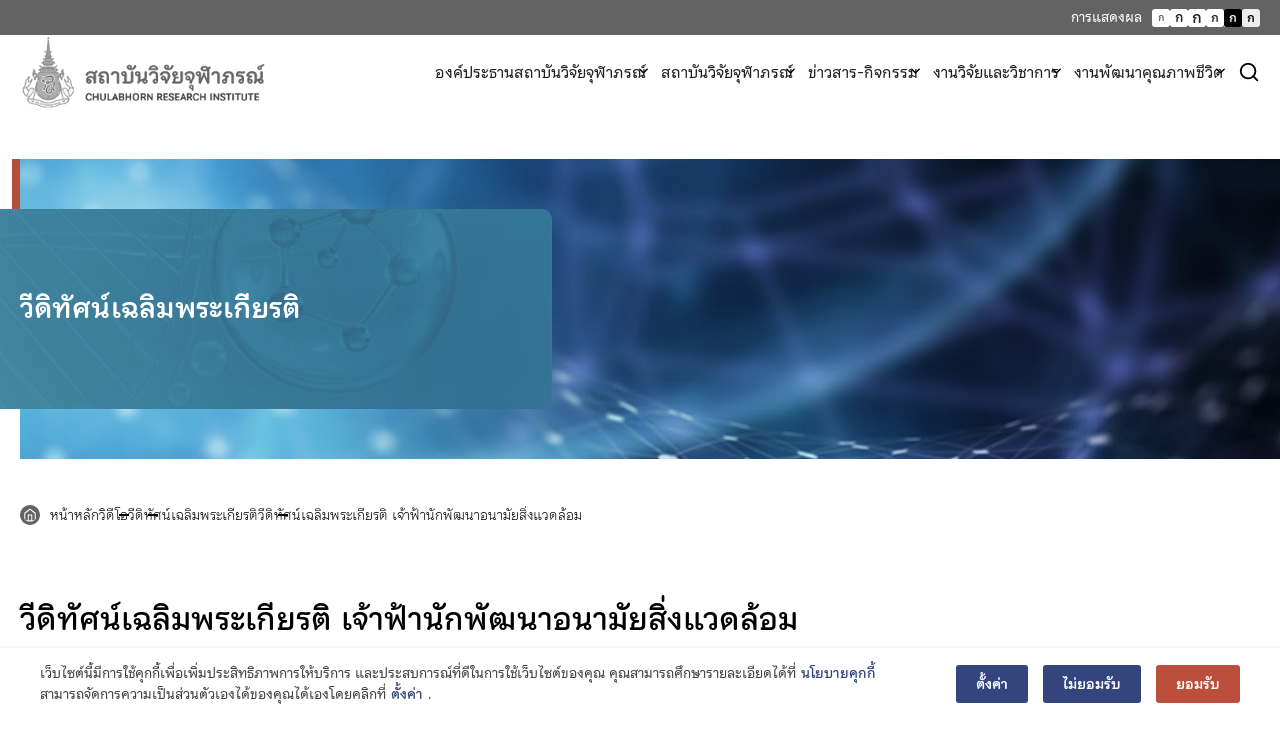

--- FILE ---
content_type: text/html; charset=UTF-8
request_url: https://www.cri.or.th/th/cri-videos/%E0%B8%A7%E0%B8%B5%E0%B8%94%E0%B8%B4%E0%B8%97%E0%B8%B1%E0%B8%A8%E0%B8%99%E0%B9%8C%E0%B9%80%E0%B8%89%E0%B8%A5%E0%B8%B4%E0%B8%A1%E0%B8%9E%E0%B8%A3%E0%B8%B0%E0%B9%80%E0%B8%81%E0%B8%B5%E0%B8%A2%E0%B8%A3-3/
body_size: 68211
content:
<!doctype html>
<html lang="th">
<head>
<meta charset="UTF-8">
<meta name="viewport" content="width=device-width, initial-scale=1">
<link rel="profile" href="https://gmpg.org/xfn/11">
<script data-cfasync="false" data-no-defer="1" data-no-minify="1" data-no-optimize="1">var ewww_webp_supported=!1;function check_webp_feature(A,e){var w;e=void 0!==e?e:function(){},ewww_webp_supported?e(ewww_webp_supported):((w=new Image).onload=function(){ewww_webp_supported=0<w.width&&0<w.height,e&&e(ewww_webp_supported)},w.onerror=function(){e&&e(!1)},w.src="data:image/webp;base64,"+{alpha:"UklGRkoAAABXRUJQVlA4WAoAAAAQAAAAAAAAAAAAQUxQSAwAAAARBxAR/Q9ERP8DAABWUDggGAAAABQBAJ0BKgEAAQAAAP4AAA3AAP7mtQAAAA=="}[A])}check_webp_feature("alpha");</script><script data-cfasync="false" data-no-defer="1" data-no-minify="1" data-no-optimize="1">var Arrive=function(c,w){"use strict";if(c.MutationObserver&&"undefined"!=typeof HTMLElement){var r,a=0,u=(r=HTMLElement.prototype.matches||HTMLElement.prototype.webkitMatchesSelector||HTMLElement.prototype.mozMatchesSelector||HTMLElement.prototype.msMatchesSelector,{matchesSelector:function(e,t){return e instanceof HTMLElement&&r.call(e,t)},addMethod:function(e,t,r){var a=e[t];e[t]=function(){return r.length==arguments.length?r.apply(this,arguments):"function"==typeof a?a.apply(this,arguments):void 0}},callCallbacks:function(e,t){t&&t.options.onceOnly&&1==t.firedElems.length&&(e=[e[0]]);for(var r,a=0;r=e[a];a++)r&&r.callback&&r.callback.call(r.elem,r.elem);t&&t.options.onceOnly&&1==t.firedElems.length&&t.me.unbindEventWithSelectorAndCallback.call(t.target,t.selector,t.callback)},checkChildNodesRecursively:function(e,t,r,a){for(var i,n=0;i=e[n];n++)r(i,t,a)&&a.push({callback:t.callback,elem:i}),0<i.childNodes.length&&u.checkChildNodesRecursively(i.childNodes,t,r,a)},mergeArrays:function(e,t){var r,a={};for(r in e)e.hasOwnProperty(r)&&(a[r]=e[r]);for(r in t)t.hasOwnProperty(r)&&(a[r]=t[r]);return a},toElementsArray:function(e){return e=void 0!==e&&("number"!=typeof e.length||e===c)?[e]:e}}),e=(l.prototype.addEvent=function(e,t,r,a){a={target:e,selector:t,options:r,callback:a,firedElems:[]};return this._beforeAdding&&this._beforeAdding(a),this._eventsBucket.push(a),a},l.prototype.removeEvent=function(e){for(var t,r=this._eventsBucket.length-1;t=this._eventsBucket[r];r--)e(t)&&(this._beforeRemoving&&this._beforeRemoving(t),(t=this._eventsBucket.splice(r,1))&&t.length&&(t[0].callback=null))},l.prototype.beforeAdding=function(e){this._beforeAdding=e},l.prototype.beforeRemoving=function(e){this._beforeRemoving=e},l),t=function(i,n){var o=new e,l=this,s={fireOnAttributesModification:!1};return o.beforeAdding(function(t){var e=t.target;e!==c.document&&e!==c||(e=document.getElementsByTagName("html")[0]);var r=new MutationObserver(function(e){n.call(this,e,t)}),a=i(t.options);r.observe(e,a),t.observer=r,t.me=l}),o.beforeRemoving(function(e){e.observer.disconnect()}),this.bindEvent=function(e,t,r){t=u.mergeArrays(s,t);for(var a=u.toElementsArray(this),i=0;i<a.length;i++)o.addEvent(a[i],e,t,r)},this.unbindEvent=function(){var r=u.toElementsArray(this);o.removeEvent(function(e){for(var t=0;t<r.length;t++)if(this===w||e.target===r[t])return!0;return!1})},this.unbindEventWithSelectorOrCallback=function(r){var a=u.toElementsArray(this),i=r,e="function"==typeof r?function(e){for(var t=0;t<a.length;t++)if((this===w||e.target===a[t])&&e.callback===i)return!0;return!1}:function(e){for(var t=0;t<a.length;t++)if((this===w||e.target===a[t])&&e.selector===r)return!0;return!1};o.removeEvent(e)},this.unbindEventWithSelectorAndCallback=function(r,a){var i=u.toElementsArray(this);o.removeEvent(function(e){for(var t=0;t<i.length;t++)if((this===w||e.target===i[t])&&e.selector===r&&e.callback===a)return!0;return!1})},this},i=new function(){var s={fireOnAttributesModification:!1,onceOnly:!1,existing:!1};function n(e,t,r){return!(!u.matchesSelector(e,t.selector)||(e._id===w&&(e._id=a++),-1!=t.firedElems.indexOf(e._id)))&&(t.firedElems.push(e._id),!0)}var c=(i=new t(function(e){var t={attributes:!1,childList:!0,subtree:!0};return e.fireOnAttributesModification&&(t.attributes=!0),t},function(e,i){e.forEach(function(e){var t=e.addedNodes,r=e.target,a=[];null!==t&&0<t.length?u.checkChildNodesRecursively(t,i,n,a):"attributes"===e.type&&n(r,i)&&a.push({callback:i.callback,elem:r}),u.callCallbacks(a,i)})})).bindEvent;return i.bindEvent=function(e,t,r){t=void 0===r?(r=t,s):u.mergeArrays(s,t);var a=u.toElementsArray(this);if(t.existing){for(var i=[],n=0;n<a.length;n++)for(var o=a[n].querySelectorAll(e),l=0;l<o.length;l++)i.push({callback:r,elem:o[l]});if(t.onceOnly&&i.length)return r.call(i[0].elem,i[0].elem);setTimeout(u.callCallbacks,1,i)}c.call(this,e,t,r)},i},o=new function(){var a={};function i(e,t){return u.matchesSelector(e,t.selector)}var n=(o=new t(function(){return{childList:!0,subtree:!0}},function(e,r){e.forEach(function(e){var t=e.removedNodes,e=[];null!==t&&0<t.length&&u.checkChildNodesRecursively(t,r,i,e),u.callCallbacks(e,r)})})).bindEvent;return o.bindEvent=function(e,t,r){t=void 0===r?(r=t,a):u.mergeArrays(a,t),n.call(this,e,t,r)},o};d(HTMLElement.prototype),d(NodeList.prototype),d(HTMLCollection.prototype),d(HTMLDocument.prototype),d(Window.prototype);var n={};return s(i,n,"unbindAllArrive"),s(o,n,"unbindAllLeave"),n}function l(){this._eventsBucket=[],this._beforeAdding=null,this._beforeRemoving=null}function s(e,t,r){u.addMethod(t,r,e.unbindEvent),u.addMethod(t,r,e.unbindEventWithSelectorOrCallback),u.addMethod(t,r,e.unbindEventWithSelectorAndCallback)}function d(e){e.arrive=i.bindEvent,s(i,e,"unbindArrive"),e.leave=o.bindEvent,s(o,e,"unbindLeave")}}(window,void 0),ewww_webp_supported=!1;function check_webp_feature(e,t){var r;ewww_webp_supported?t(ewww_webp_supported):((r=new Image).onload=function(){ewww_webp_supported=0<r.width&&0<r.height,t(ewww_webp_supported)},r.onerror=function(){t(!1)},r.src="data:image/webp;base64,"+{alpha:"UklGRkoAAABXRUJQVlA4WAoAAAAQAAAAAAAAAAAAQUxQSAwAAAARBxAR/Q9ERP8DAABWUDggGAAAABQBAJ0BKgEAAQAAAP4AAA3AAP7mtQAAAA==",animation:"UklGRlIAAABXRUJQVlA4WAoAAAASAAAAAAAAAAAAQU5JTQYAAAD/////AABBTk1GJgAAAAAAAAAAAAAAAAAAAGQAAABWUDhMDQAAAC8AAAAQBxAREYiI/gcA"}[e])}function ewwwLoadImages(e){if(e){for(var t=document.querySelectorAll(".batch-image img, .image-wrapper a, .ngg-pro-masonry-item a, .ngg-galleria-offscreen-seo-wrapper a"),r=0,a=t.length;r<a;r++)ewwwAttr(t[r],"data-src",t[r].getAttribute("data-webp")),ewwwAttr(t[r],"data-thumbnail",t[r].getAttribute("data-webp-thumbnail"));for(var i=document.querySelectorAll("div.woocommerce-product-gallery__image"),r=0,a=i.length;r<a;r++)ewwwAttr(i[r],"data-thumb",i[r].getAttribute("data-webp-thumb"))}for(var n=document.querySelectorAll("video"),r=0,a=n.length;r<a;r++)ewwwAttr(n[r],"poster",e?n[r].getAttribute("data-poster-webp"):n[r].getAttribute("data-poster-image"));for(var o,l=document.querySelectorAll("img.ewww_webp_lazy_load"),r=0,a=l.length;r<a;r++)e&&(ewwwAttr(l[r],"data-lazy-srcset",l[r].getAttribute("data-lazy-srcset-webp")),ewwwAttr(l[r],"data-srcset",l[r].getAttribute("data-srcset-webp")),ewwwAttr(l[r],"data-lazy-src",l[r].getAttribute("data-lazy-src-webp")),ewwwAttr(l[r],"data-src",l[r].getAttribute("data-src-webp")),ewwwAttr(l[r],"data-orig-file",l[r].getAttribute("data-webp-orig-file")),ewwwAttr(l[r],"data-medium-file",l[r].getAttribute("data-webp-medium-file")),ewwwAttr(l[r],"data-large-file",l[r].getAttribute("data-webp-large-file")),null!=(o=l[r].getAttribute("srcset"))&&!1!==o&&o.includes("R0lGOD")&&ewwwAttr(l[r],"src",l[r].getAttribute("data-lazy-src-webp"))),l[r].className=l[r].className.replace(/\bewww_webp_lazy_load\b/,"");for(var s=document.querySelectorAll(".ewww_webp"),r=0,a=s.length;r<a;r++)e?(ewwwAttr(s[r],"srcset",s[r].getAttribute("data-srcset-webp")),ewwwAttr(s[r],"src",s[r].getAttribute("data-src-webp")),ewwwAttr(s[r],"data-orig-file",s[r].getAttribute("data-webp-orig-file")),ewwwAttr(s[r],"data-medium-file",s[r].getAttribute("data-webp-medium-file")),ewwwAttr(s[r],"data-large-file",s[r].getAttribute("data-webp-large-file")),ewwwAttr(s[r],"data-large_image",s[r].getAttribute("data-webp-large_image")),ewwwAttr(s[r],"data-src",s[r].getAttribute("data-webp-src"))):(ewwwAttr(s[r],"srcset",s[r].getAttribute("data-srcset-img")),ewwwAttr(s[r],"src",s[r].getAttribute("data-src-img"))),s[r].className=s[r].className.replace(/\bewww_webp\b/,"ewww_webp_loaded");window.jQuery&&jQuery.fn.isotope&&jQuery.fn.imagesLoaded&&(jQuery(".fusion-posts-container-infinite").imagesLoaded(function(){jQuery(".fusion-posts-container-infinite").hasClass("isotope")&&jQuery(".fusion-posts-container-infinite").isotope()}),jQuery(".fusion-portfolio:not(.fusion-recent-works) .fusion-portfolio-wrapper").imagesLoaded(function(){jQuery(".fusion-portfolio:not(.fusion-recent-works) .fusion-portfolio-wrapper").isotope()}))}function ewwwWebPInit(e){ewwwLoadImages(e),ewwwNggLoadGalleries(e),document.arrive(".ewww_webp",function(){ewwwLoadImages(e)}),document.arrive(".ewww_webp_lazy_load",function(){ewwwLoadImages(e)}),document.arrive("videos",function(){ewwwLoadImages(e)}),"loading"==document.readyState?document.addEventListener("DOMContentLoaded",ewwwJSONParserInit):("undefined"!=typeof galleries&&ewwwNggParseGalleries(e),ewwwWooParseVariations(e))}function ewwwAttr(e,t,r){null!=r&&!1!==r&&e.setAttribute(t,r)}function ewwwJSONParserInit(){"undefined"!=typeof galleries&&check_webp_feature("alpha",ewwwNggParseGalleries),check_webp_feature("alpha",ewwwWooParseVariations)}function ewwwWooParseVariations(e){if(e)for(var t=document.querySelectorAll("form.variations_form"),r=0,a=t.length;r<a;r++){var i=t[r].getAttribute("data-product_variations"),n=!1;try{for(var o in i=JSON.parse(i))void 0!==i[o]&&void 0!==i[o].image&&(void 0!==i[o].image.src_webp&&(i[o].image.src=i[o].image.src_webp,n=!0),void 0!==i[o].image.srcset_webp&&(i[o].image.srcset=i[o].image.srcset_webp,n=!0),void 0!==i[o].image.full_src_webp&&(i[o].image.full_src=i[o].image.full_src_webp,n=!0),void 0!==i[o].image.gallery_thumbnail_src_webp&&(i[o].image.gallery_thumbnail_src=i[o].image.gallery_thumbnail_src_webp,n=!0),void 0!==i[o].image.thumb_src_webp&&(i[o].image.thumb_src=i[o].image.thumb_src_webp,n=!0));n&&ewwwAttr(t[r],"data-product_variations",JSON.stringify(i))}catch(e){}}}function ewwwNggParseGalleries(e){if(e)for(var t in galleries){var r=galleries[t];galleries[t].images_list=ewwwNggParseImageList(r.images_list)}}function ewwwNggLoadGalleries(e){e&&document.addEventListener("ngg.galleria.themeadded",function(e,t){window.ngg_galleria._create_backup=window.ngg_galleria.create,window.ngg_galleria.create=function(e,t){var r=$(e).data("id");return galleries["gallery_"+r].images_list=ewwwNggParseImageList(galleries["gallery_"+r].images_list),window.ngg_galleria._create_backup(e,t)}})}function ewwwNggParseImageList(e){for(var t in e){var r=e[t];if(void 0!==r["image-webp"]&&(e[t].image=r["image-webp"],delete e[t]["image-webp"]),void 0!==r["thumb-webp"]&&(e[t].thumb=r["thumb-webp"],delete e[t]["thumb-webp"]),void 0!==r.full_image_webp&&(e[t].full_image=r.full_image_webp,delete e[t].full_image_webp),void 0!==r.srcsets)for(var a in r.srcsets)nggSrcset=r.srcsets[a],void 0!==r.srcsets[a+"-webp"]&&(e[t].srcsets[a]=r.srcsets[a+"-webp"],delete e[t].srcsets[a+"-webp"]);if(void 0!==r.full_srcsets)for(var i in r.full_srcsets)nggFSrcset=r.full_srcsets[i],void 0!==r.full_srcsets[i+"-webp"]&&(e[t].full_srcsets[i]=r.full_srcsets[i+"-webp"],delete e[t].full_srcsets[i+"-webp"])}return e}check_webp_feature("alpha",ewwwWebPInit);</script><meta name='robots' content='index, follow, max-image-preview:large, max-snippet:-1, max-video-preview:-1' />
<!-- This site is optimized with the Yoast SEO plugin v25.2 - https://yoast.com/wordpress/plugins/seo/ -->
<title>วีดิทัศน์เฉลิมพระเกียรติ เจ้าฟ้านักพัฒนาอนามัยสิ่งแวดล้อม - Chulabhorn Research Institute</title><style id="perfmatters-used-css">@font-face{font-family:"FontAwesome";src:url("https://www.cri.or.th/wp-content/plugins/modern-events-calendar/assets/css/../fonts/fontawesome-webfont.eot?v=4.2.0");src:url("https://www.cri.or.th/wp-content/plugins/modern-events-calendar/assets/css/../fonts/fontawesome-webfont.eot?#iefix&v=4.2.0") format("embedded-opentype"),url("https://www.cri.or.th/wp-content/plugins/modern-events-calendar/assets/css/../fonts/fontawesome-webfont.woff?v=4.2.0") format("woff"),url("https://www.cri.or.th/wp-content/plugins/modern-events-calendar/assets/css/../fonts/fontawesome-webfont.ttf?v=4.2.0") format("truetype"),url("https://www.cri.or.th/wp-content/plugins/modern-events-calendar/assets/css/../fonts/fontawesome-webfont.svg?v=4.2.0#fontawesomeregular") format("svg");}@font-face{font-family:"simple-line-icons";src:url("https://www.cri.or.th/wp-content/plugins/modern-events-calendar/assets/css/../fonts/Simple-Line-Icons.eot");src:url("https://www.cri.or.th/wp-content/plugins/modern-events-calendar/assets/css/../fonts/Simple-Line-Icons.eot?#iefix") format("embedded-opentype"),url("https://www.cri.or.th/wp-content/plugins/modern-events-calendar/assets/css/../fonts/Simple-Line-Icons.ttf") format("truetype"),url("https://www.cri.or.th/wp-content/plugins/modern-events-calendar/assets/css/../fonts/Simple-Line-Icons.woff2") format("woff2"),url("https://www.cri.or.th/wp-content/plugins/modern-events-calendar/assets/css/../fonts/Simple-Line-Icons.woff") format("woff"),url("https://www.cri.or.th/wp-content/plugins/modern-events-calendar/assets/css/../fonts/Simple-Line-Icons.svg?#simple-line-icons") format("svg");}[class*="mec-fa-"],[class*="mec-li_"],[class*="mec-sl-"]{speak:none;font-style:normal;font-weight:normal;font-variant:normal;text-transform:none;line-height:1;-webkit-font-smoothing:antialiased;-moz-osx-font-smoothing:grayscale;}[class*="mec-fa-"]{font-family:FontAwesome;}[class*="mec-sl-"]{font-family:"simple-line-icons";}@-webkit-keyframes rotating{from{-ms-transform:rotate(0);-moz-transform:rotate(0);-webkit-transform:rotate(0);-o-transform:rotate(0);transform:rotate(0);}to{-ms-transform:rotate(360deg);-moz-transform:rotate(360deg);-webkit-transform:rotate(360deg);-o-transform:rotate(360deg);transform:rotate(360deg);}}@keyframes rotating{from{-ms-transform:rotate(0);-moz-transform:rotate(0);-webkit-transform:rotate(0);-o-transform:rotate(0);transform:rotate(0);}to{-ms-transform:rotate(360deg);-moz-transform:rotate(360deg);-webkit-transform:rotate(360deg);-o-transform:rotate(360deg);transform:rotate(360deg);}}@keyframes pulsate{0%{transform:scale(.1,.1);opacity:0;}50%{opacity:1;}100%{transform:scale(1.2,1.2);opacity:0;}}@keyframes mec-map-bounce{0%{opacity:0;transform:translateY(-2000px) rotate(-45deg);}60%{opacity:1;transform:translateY(30px) rotate(-45deg);}80%{transform:translateY(-10px) rotate(-45deg);}100%{transform:translateY(0) rotate(-45deg);}}@-webkit-keyframes asd{0%{z-index:2;}20%{z-index:4;}100%{z-index:4;}}@-moz-keyframes asd{0%{z-index:2;}20%{z-index:4;}100%{z-index:4;}}@-o-keyframes asd{0%{z-index:2;}20%{z-index:4;}100%{z-index:4;}}@keyframes asd{0%{z-index:2;}20%{z-index:4;}100%{z-index:4;}}@-webkit-keyframes turn{0%{-webkit-transform:rotatex(90deg);}100%{-webkit-transform:rotatex(0);}}@-moz-keyframes turn{0%{-moz-transform:rotatex(90deg);}100%{-moz-transform:rotatex(0);}}@-o-keyframes turn{0%{-o-transform:rotatex(90deg);}100%{-o-transform:rotatex(0);}}@keyframes turn{0%{transform:rotatex(90deg);}100%{transform:rotatex(0);}}@-webkit-keyframes turn2{0%{-webkit-transform:rotatex(0);}100%{-webkit-transform:rotatex(-90deg);}}@-moz-keyframes turn2{0%{-moz-transform:rotatex(0);}100%{-moz-transform:rotatex(-90deg);}}@-o-keyframes turn2{0%{-o-transform:rotatex(0);}100%{-o-transform:rotatex(-90deg);}}@keyframes turn2{0%{transform:rotatex(0);}100%{transform:rotatex(-90deg);}}@-webkit-keyframes show{0%{opacity:0;}100%{opacity:1;}}@-moz-keyframes show{0%{opacity:0;}100%{opacity:1;}}@-o-keyframes show{0%{opacity:0;}100%{opacity:1;}}@keyframes show{0%{opacity:0;}100%{opacity:1;}}@-webkit-keyframes hide{0%{opacity:1;}100%{opacity:0;}}@-moz-keyframes hide{0%{opacity:1;}100%{opacity:0;}}@-o-keyframes hide{0%{opacity:1;}100%{opacity:0;}}@keyframes hide{0%{opacity:1;}100%{opacity:0;}}@font-face{font-family:simple-line-icons;src:url("https://www.cri.or.th/wp-content/plugins/modern-events-calendar/assets/css/../fonts/Simple-Line-Icons.eot?v=2.3.1");src:url("https://www.cri.or.th/wp-content/plugins/modern-events-calendar/assets/css/../fonts/Simple-Line-Icons.eot?v=2.3.1#iefix") format("embedded-opentype"),url("https://www.cri.or.th/wp-content/plugins/modern-events-calendar/assets/css/../fonts/Simple-Line-Icons.woff2?v=2.3.1") format("woff2"),url("https://www.cri.or.th/wp-content/plugins/modern-events-calendar/assets/css/../fonts/Simple-Line-Icons.woff?v=2.3.1") format("woff"),url("https://www.cri.or.th/wp-content/plugins/modern-events-calendar/assets/css/../fonts/Simple-Line-Icons.ttf?v=2.3.1") format("truetype"),url("https://www.cri.or.th/wp-content/plugins/modern-events-calendar/assets/css/../fonts/Simple-Line-Icons.svg?v=2.3.1#simple-line-icons") format("svg");font-weight:400;font-style:normal;}[class*=mec-sl-]{font-family:simple-line-icons;speak:none;font-style:normal;font-weight:400;font-variant:normal;text-transform:none;line-height:1;-webkit-font-smoothing:antialiased;-moz-osx-font-smoothing:grayscale;}@-webkit-keyframes mecloader{0%{-webkit-transform:rotate(0);transform:rotate(0);}100%{-webkit-transform:rotate(360deg);transform:rotate(360deg);}}@keyframes mecloader{0%{-webkit-transform:rotate(0);transform:rotate(0);}100%{-webkit-transform:rotate(360deg);transform:rotate(360deg);}}@keyframes lds-ripple{0%{top:28px;left:28px;width:0;height:0;opacity:1;}100%{top:-1px;left:-1px;width:58px;height:58px;opacity:0;}}@keyframes checkbox-check{0%{width:0;height:0;border-color:#fff;transform:translate3d(0,0,0) rotate(45deg);}33%{width:6px;height:0;transform:translate3d(0,0,0) rotate(45deg);}100%{width:6px;height:12px;border-color:#fff;transform:translate3d(0,-12px,0) rotate(45deg);}}@keyframes tooltipster-fading{0%{opacity:0;}100%{opacity:1;}}@keyframes tooltipster-rotating{25%{transform:rotate(-2deg);}75%{transform:rotate(2deg);}100%{transform:rotate(0);}}@keyframes tooltipster-scaling{50%{transform:scale(1.1);}100%{transform:scale(1);}}@font-face{font-family:fcicons;src:url("[data-uri]") format("truetype");font-weight:400;font-style:normal;}:root{--fc-daygrid-event-dot-width:8px;--fc-list-event-dot-width:10px;--fc-list-event-hover-bg-color:#f5f5f5;}.screen-reader-text{clip:rect(1px,1px,1px,1px);word-wrap:normal !important;border:0;-webkit-clip-path:inset(50%);clip-path:inset(50%);height:1px;margin:-1px;overflow:hidden;overflow-wrap:normal !important;padding:0;position:absolute !important;width:1px;}.screen-reader-text:focus{clip:auto !important;background-color:#fff;border-radius:3px;box-shadow:0 0 2px 2px rgba(0,0,0,.6);-webkit-clip-path:none;clip-path:none;color:#2b2d2f;display:block;font-size:.875rem;font-weight:700;height:auto;left:5px;line-height:normal;padding:15px 23px 14px;text-decoration:none;top:5px;width:auto;z-index:100000;}@-webkit-keyframes spinner__animation{0%{-webkit-animation-timing-function:cubic-bezier(.5856,.0703,.4143,.9297);animation-timing-function:cubic-bezier(.5856,.0703,.4143,.9297);transform:rotate(0deg);}to{transform:rotate(1 turn);}}@keyframes spinner__animation{0%{-webkit-animation-timing-function:cubic-bezier(.5856,.0703,.4143,.9297);animation-timing-function:cubic-bezier(.5856,.0703,.4143,.9297);transform:rotate(0deg);}to{transform:rotate(1 turn);}}@-webkit-keyframes loading__animation{to{transform:translateX(100%);}}@keyframes loading__animation{to{transform:translateX(100%);}}@-webkit-keyframes spinner__animation{0%{-webkit-animation-timing-function:cubic-bezier(.5856,.0703,.4143,.9297);animation-timing-function:cubic-bezier(.5856,.0703,.4143,.9297);transform:rotate(0deg);}to{transform:rotate(1 turn);}}@keyframes spinner__animation{0%{-webkit-animation-timing-function:cubic-bezier(.5856,.0703,.4143,.9297);animation-timing-function:cubic-bezier(.5856,.0703,.4143,.9297);transform:rotate(0deg);}to{transform:rotate(1 turn);}}@-webkit-keyframes loading__animation{to{transform:translateX(100%);}}@keyframes loading__animation{to{transform:translateX(100%);}}@-webkit-keyframes spinner__animation{0%{-webkit-animation-timing-function:cubic-bezier(.5856,.0703,.4143,.9297);animation-timing-function:cubic-bezier(.5856,.0703,.4143,.9297);transform:rotate(0deg);}to{transform:rotate(1 turn);}}@keyframes spinner__animation{0%{-webkit-animation-timing-function:cubic-bezier(.5856,.0703,.4143,.9297);animation-timing-function:cubic-bezier(.5856,.0703,.4143,.9297);transform:rotate(0deg);}to{transform:rotate(1 turn);}}@-webkit-keyframes loading__animation{to{transform:translateX(100%);}}@keyframes loading__animation{to{transform:translateX(100%);}}@-webkit-keyframes spinner__animation{0%{-webkit-animation-timing-function:cubic-bezier(.5856,.0703,.4143,.9297);animation-timing-function:cubic-bezier(.5856,.0703,.4143,.9297);transform:rotate(0deg);}to{transform:rotate(1 turn);}}@keyframes spinner__animation{0%{-webkit-animation-timing-function:cubic-bezier(.5856,.0703,.4143,.9297);animation-timing-function:cubic-bezier(.5856,.0703,.4143,.9297);transform:rotate(0deg);}to{transform:rotate(1 turn);}}@-webkit-keyframes loading__animation{to{transform:translateX(100%);}}@keyframes loading__animation{to{transform:translateX(100%);}}@-webkit-keyframes spin{0%{transform:rotate(0deg);}to{transform:rotate(1 turn);}}@keyframes spin{0%{transform:rotate(0deg);}to{transform:rotate(1 turn);}}@-webkit-keyframes spinner__animation{0%{-webkit-animation-timing-function:cubic-bezier(.5856,.0703,.4143,.9297);animation-timing-function:cubic-bezier(.5856,.0703,.4143,.9297);transform:rotate(0deg);}to{transform:rotate(1 turn);}}@keyframes spinner__animation{0%{-webkit-animation-timing-function:cubic-bezier(.5856,.0703,.4143,.9297);animation-timing-function:cubic-bezier(.5856,.0703,.4143,.9297);transform:rotate(0deg);}to{transform:rotate(1 turn);}}@-webkit-keyframes loading__animation{to{transform:translateX(100%);}}@keyframes loading__animation{to{transform:translateX(100%);}}@-webkit-keyframes spinner__animation{0%{-webkit-animation-timing-function:cubic-bezier(.5856,.0703,.4143,.9297);animation-timing-function:cubic-bezier(.5856,.0703,.4143,.9297);transform:rotate(0deg);}to{transform:rotate(1 turn);}}@keyframes spinner__animation{0%{-webkit-animation-timing-function:cubic-bezier(.5856,.0703,.4143,.9297);animation-timing-function:cubic-bezier(.5856,.0703,.4143,.9297);transform:rotate(0deg);}to{transform:rotate(1 turn);}}@-webkit-keyframes loading__animation{to{transform:translateX(100%);}}@keyframes loading__animation{to{transform:translateX(100%);}}@-webkit-keyframes spinner__animation{0%{-webkit-animation-timing-function:cubic-bezier(.5856,.0703,.4143,.9297);animation-timing-function:cubic-bezier(.5856,.0703,.4143,.9297);transform:rotate(0deg);}to{transform:rotate(1 turn);}}@keyframes spinner__animation{0%{-webkit-animation-timing-function:cubic-bezier(.5856,.0703,.4143,.9297);animation-timing-function:cubic-bezier(.5856,.0703,.4143,.9297);transform:rotate(0deg);}to{transform:rotate(1 turn);}}@-webkit-keyframes loading__animation{to{transform:translateX(100%);}}@keyframes loading__animation{to{transform:translateX(100%);}}@-webkit-keyframes spinner__animation{0%{-webkit-animation-timing-function:cubic-bezier(.5856,.0703,.4143,.9297);animation-timing-function:cubic-bezier(.5856,.0703,.4143,.9297);transform:rotate(0deg);}to{transform:rotate(1 turn);}}@keyframes spinner__animation{0%{-webkit-animation-timing-function:cubic-bezier(.5856,.0703,.4143,.9297);animation-timing-function:cubic-bezier(.5856,.0703,.4143,.9297);transform:rotate(0deg);}to{transform:rotate(1 turn);}}@-webkit-keyframes loading__animation{to{transform:translateX(100%);}}@keyframes loading__animation{to{transform:translateX(100%);}}@-webkit-keyframes spinner__animation{0%{-webkit-animation-timing-function:cubic-bezier(.5856,.0703,.4143,.9297);animation-timing-function:cubic-bezier(.5856,.0703,.4143,.9297);transform:rotate(0deg);}to{transform:rotate(1 turn);}}@keyframes spinner__animation{0%{-webkit-animation-timing-function:cubic-bezier(.5856,.0703,.4143,.9297);animation-timing-function:cubic-bezier(.5856,.0703,.4143,.9297);transform:rotate(0deg);}to{transform:rotate(1 turn);}}@-webkit-keyframes loading__animation{to{transform:translateX(100%);}}@keyframes loading__animation{to{transform:translateX(100%);}}@-webkit-keyframes spinner__animation{0%{-webkit-animation-timing-function:cubic-bezier(.5856,.0703,.4143,.9297);animation-timing-function:cubic-bezier(.5856,.0703,.4143,.9297);transform:rotate(0deg);}to{transform:rotate(1 turn);}}@keyframes spinner__animation{0%{-webkit-animation-timing-function:cubic-bezier(.5856,.0703,.4143,.9297);animation-timing-function:cubic-bezier(.5856,.0703,.4143,.9297);transform:rotate(0deg);}to{transform:rotate(1 turn);}}@-webkit-keyframes loading__animation{to{transform:translateX(100%);}}@keyframes loading__animation{to{transform:translateX(100%);}}@-webkit-keyframes spinner__animation{0%{-webkit-animation-timing-function:cubic-bezier(.5856,.0703,.4143,.9297);animation-timing-function:cubic-bezier(.5856,.0703,.4143,.9297);transform:rotate(0deg);}to{transform:rotate(1 turn);}}@keyframes spinner__animation{0%{-webkit-animation-timing-function:cubic-bezier(.5856,.0703,.4143,.9297);animation-timing-function:cubic-bezier(.5856,.0703,.4143,.9297);transform:rotate(0deg);}to{transform:rotate(1 turn);}}@-webkit-keyframes loading__animation{to{transform:translateX(100%);}}@keyframes loading__animation{to{transform:translateX(100%);}}@-webkit-keyframes spinner__animation{0%{-webkit-animation-timing-function:cubic-bezier(.5856,.0703,.4143,.9297);animation-timing-function:cubic-bezier(.5856,.0703,.4143,.9297);transform:rotate(0deg);}to{transform:rotate(1 turn);}}@keyframes spinner__animation{0%{-webkit-animation-timing-function:cubic-bezier(.5856,.0703,.4143,.9297);animation-timing-function:cubic-bezier(.5856,.0703,.4143,.9297);transform:rotate(0deg);}to{transform:rotate(1 turn);}}@-webkit-keyframes loading__animation{to{transform:translateX(100%);}}@keyframes loading__animation{to{transform:translateX(100%);}}:where(.wp-block-woocommerce-mini-cart-contents){background:#fff;}:where(.wc-block-mini-cart__badge){background-color:transparent;color:transparent;}:root{--drawer-width:480px;--neg-drawer-width:calc(var(--drawer-width) * -1);}@-webkit-keyframes fadein{0%{opacity:0;}to{opacity:1;}}@keyframes fadein{0%{opacity:0;}to{opacity:1;}}@-webkit-keyframes slidein{0%{transform:translateX(0);}to{transform:translateX(max(-100%,var(--neg-drawer-width)));}}@keyframes slidein{0%{transform:translateX(0);}to{transform:translateX(max(-100%,var(--neg-drawer-width)));}}@-webkit-keyframes rtlslidein{0%{transform:translateX(0);}to{transform:translateX(min(100%,var(--drawer-width)));}}@keyframes rtlslidein{0%{transform:translateX(0);}to{transform:translateX(min(100%,var(--drawer-width)));}}@-webkit-keyframes spinner__animation{0%{-webkit-animation-timing-function:cubic-bezier(.5856,.0703,.4143,.9297);animation-timing-function:cubic-bezier(.5856,.0703,.4143,.9297);transform:rotate(0deg);}to{transform:rotate(1 turn);}}@keyframes spinner__animation{0%{-webkit-animation-timing-function:cubic-bezier(.5856,.0703,.4143,.9297);animation-timing-function:cubic-bezier(.5856,.0703,.4143,.9297);transform:rotate(0deg);}to{transform:rotate(1 turn);}}@-webkit-keyframes loading__animation{to{transform:translateX(100%);}}@keyframes loading__animation{to{transform:translateX(100%);}}@-webkit-keyframes spinner__animation{0%{-webkit-animation-timing-function:cubic-bezier(.5856,.0703,.4143,.9297);animation-timing-function:cubic-bezier(.5856,.0703,.4143,.9297);transform:rotate(0deg);}to{transform:rotate(1 turn);}}@keyframes spinner__animation{0%{-webkit-animation-timing-function:cubic-bezier(.5856,.0703,.4143,.9297);animation-timing-function:cubic-bezier(.5856,.0703,.4143,.9297);transform:rotate(0deg);}to{transform:rotate(1 turn);}}@-webkit-keyframes loading__animation{to{transform:translateX(100%);}}@keyframes loading__animation{to{transform:translateX(100%);}}@-webkit-keyframes spinner__animation{0%{-webkit-animation-timing-function:cubic-bezier(.5856,.0703,.4143,.9297);animation-timing-function:cubic-bezier(.5856,.0703,.4143,.9297);transform:rotate(0deg);}to{transform:rotate(1 turn);}}@keyframes spinner__animation{0%{-webkit-animation-timing-function:cubic-bezier(.5856,.0703,.4143,.9297);animation-timing-function:cubic-bezier(.5856,.0703,.4143,.9297);transform:rotate(0deg);}to{transform:rotate(1 turn);}}@-webkit-keyframes loading__animation{to{transform:translateX(100%);}}@keyframes loading__animation{to{transform:translateX(100%);}}@-webkit-keyframes spinner__animation{0%{-webkit-animation-timing-function:cubic-bezier(.5856,.0703,.4143,.9297);animation-timing-function:cubic-bezier(.5856,.0703,.4143,.9297);transform:rotate(0deg);}to{transform:rotate(1 turn);}}@keyframes spinner__animation{0%{-webkit-animation-timing-function:cubic-bezier(.5856,.0703,.4143,.9297);animation-timing-function:cubic-bezier(.5856,.0703,.4143,.9297);transform:rotate(0deg);}to{transform:rotate(1 turn);}}@-webkit-keyframes loading__animation{to{transform:translateX(100%);}}@keyframes loading__animation{to{transform:translateX(100%);}}@-webkit-keyframes spinner__animation{0%{-webkit-animation-timing-function:cubic-bezier(.5856,.0703,.4143,.9297);animation-timing-function:cubic-bezier(.5856,.0703,.4143,.9297);transform:rotate(0deg);}to{transform:rotate(1 turn);}}@keyframes spinner__animation{0%{-webkit-animation-timing-function:cubic-bezier(.5856,.0703,.4143,.9297);animation-timing-function:cubic-bezier(.5856,.0703,.4143,.9297);transform:rotate(0deg);}to{transform:rotate(1 turn);}}@-webkit-keyframes loading__animation{to{transform:translateX(100%);}}@keyframes loading__animation{to{transform:translateX(100%);}}@-webkit-keyframes spinner__animation{0%{-webkit-animation-timing-function:cubic-bezier(.5856,.0703,.4143,.9297);animation-timing-function:cubic-bezier(.5856,.0703,.4143,.9297);transform:rotate(0deg);}to{transform:rotate(1 turn);}}@keyframes spinner__animation{0%{-webkit-animation-timing-function:cubic-bezier(.5856,.0703,.4143,.9297);animation-timing-function:cubic-bezier(.5856,.0703,.4143,.9297);transform:rotate(0deg);}to{transform:rotate(1 turn);}}@-webkit-keyframes loading__animation{to{transform:translateX(100%);}}@keyframes loading__animation{to{transform:translateX(100%);}}@-webkit-keyframes spinner__animation{0%{-webkit-animation-timing-function:cubic-bezier(.5856,.0703,.4143,.9297);animation-timing-function:cubic-bezier(.5856,.0703,.4143,.9297);transform:rotate(0deg);}to{transform:rotate(1 turn);}}@keyframes spinner__animation{0%{-webkit-animation-timing-function:cubic-bezier(.5856,.0703,.4143,.9297);animation-timing-function:cubic-bezier(.5856,.0703,.4143,.9297);transform:rotate(0deg);}to{transform:rotate(1 turn);}}@-webkit-keyframes loading__animation{to{transform:translateX(100%);}}@keyframes loading__animation{to{transform:translateX(100%);}}@-webkit-keyframes spinner__animation{0%{-webkit-animation-timing-function:cubic-bezier(.5856,.0703,.4143,.9297);animation-timing-function:cubic-bezier(.5856,.0703,.4143,.9297);transform:rotate(0deg);}to{transform:rotate(1 turn);}}@keyframes spinner__animation{0%{-webkit-animation-timing-function:cubic-bezier(.5856,.0703,.4143,.9297);animation-timing-function:cubic-bezier(.5856,.0703,.4143,.9297);transform:rotate(0deg);}to{transform:rotate(1 turn);}}@-webkit-keyframes loading__animation{to{transform:translateX(100%);}}@keyframes loading__animation{to{transform:translateX(100%);}}:where(.products-block-post-template .wp-block-post)>*{margin-bottom:.75rem;margin-top:0;}:where(.editor-styles-wrapper .products-block-post-template .wp-block-post)>*>*{margin-bottom:0;margin-top:0;}@-webkit-keyframes spinner__animation{0%{-webkit-animation-timing-function:cubic-bezier(.5856,.0703,.4143,.9297);animation-timing-function:cubic-bezier(.5856,.0703,.4143,.9297);transform:rotate(0deg);}to{transform:rotate(1 turn);}}@keyframes spinner__animation{0%{-webkit-animation-timing-function:cubic-bezier(.5856,.0703,.4143,.9297);animation-timing-function:cubic-bezier(.5856,.0703,.4143,.9297);transform:rotate(0deg);}to{transform:rotate(1 turn);}}@-webkit-keyframes loading__animation{to{transform:translateX(100%);}}@keyframes loading__animation{to{transform:translateX(100%);}}@-webkit-keyframes spinner__animation{0%{-webkit-animation-timing-function:cubic-bezier(.5856,.0703,.4143,.9297);animation-timing-function:cubic-bezier(.5856,.0703,.4143,.9297);transform:rotate(0deg);}to{transform:rotate(1 turn);}}@keyframes spinner__animation{0%{-webkit-animation-timing-function:cubic-bezier(.5856,.0703,.4143,.9297);animation-timing-function:cubic-bezier(.5856,.0703,.4143,.9297);transform:rotate(0deg);}to{transform:rotate(1 turn);}}@-webkit-keyframes loading__animation{to{transform:translateX(100%);}}@keyframes loading__animation{to{transform:translateX(100%);}}@-webkit-keyframes spinner__animation{0%{-webkit-animation-timing-function:cubic-bezier(.5856,.0703,.4143,.9297);animation-timing-function:cubic-bezier(.5856,.0703,.4143,.9297);transform:rotate(0deg);}to{transform:rotate(1 turn);}}@keyframes spinner__animation{0%{-webkit-animation-timing-function:cubic-bezier(.5856,.0703,.4143,.9297);animation-timing-function:cubic-bezier(.5856,.0703,.4143,.9297);transform:rotate(0deg);}to{transform:rotate(1 turn);}}@-webkit-keyframes loading__animation{to{transform:translateX(100%);}}@keyframes loading__animation{to{transform:translateX(100%);}}@-webkit-keyframes spinner__animation{0%{-webkit-animation-timing-function:cubic-bezier(.5856,.0703,.4143,.9297);animation-timing-function:cubic-bezier(.5856,.0703,.4143,.9297);transform:rotate(0deg);}to{transform:rotate(1 turn);}}@keyframes spinner__animation{0%{-webkit-animation-timing-function:cubic-bezier(.5856,.0703,.4143,.9297);animation-timing-function:cubic-bezier(.5856,.0703,.4143,.9297);transform:rotate(0deg);}to{transform:rotate(1 turn);}}@-webkit-keyframes loading__animation{to{transform:translateX(100%);}}@keyframes loading__animation{to{transform:translateX(100%);}}@-webkit-keyframes spinner__animation{0%{-webkit-animation-timing-function:cubic-bezier(.5856,.0703,.4143,.9297);animation-timing-function:cubic-bezier(.5856,.0703,.4143,.9297);transform:rotate(0deg);}to{transform:rotate(1 turn);}}@keyframes spinner__animation{0%{-webkit-animation-timing-function:cubic-bezier(.5856,.0703,.4143,.9297);animation-timing-function:cubic-bezier(.5856,.0703,.4143,.9297);transform:rotate(0deg);}to{transform:rotate(1 turn);}}@-webkit-keyframes loading__animation{to{transform:translateX(100%);}}@keyframes loading__animation{to{transform:translateX(100%);}}@-webkit-keyframes spinner__animation{0%{-webkit-animation-timing-function:cubic-bezier(.5856,.0703,.4143,.9297);animation-timing-function:cubic-bezier(.5856,.0703,.4143,.9297);transform:rotate(0deg);}to{transform:rotate(1 turn);}}@keyframes spinner__animation{0%{-webkit-animation-timing-function:cubic-bezier(.5856,.0703,.4143,.9297);animation-timing-function:cubic-bezier(.5856,.0703,.4143,.9297);transform:rotate(0deg);}to{transform:rotate(1 turn);}}@-webkit-keyframes loading__animation{to{transform:translateX(100%);}}@keyframes loading__animation{to{transform:translateX(100%);}}@-webkit-keyframes spinner__animation{0%{-webkit-animation-timing-function:cubic-bezier(.5856,.0703,.4143,.9297);animation-timing-function:cubic-bezier(.5856,.0703,.4143,.9297);transform:rotate(0deg);}to{transform:rotate(1 turn);}}@keyframes spinner__animation{0%{-webkit-animation-timing-function:cubic-bezier(.5856,.0703,.4143,.9297);animation-timing-function:cubic-bezier(.5856,.0703,.4143,.9297);transform:rotate(0deg);}to{transform:rotate(1 turn);}}@-webkit-keyframes loading__animation{to{transform:translateX(100%);}}@keyframes loading__animation{to{transform:translateX(100%);}}@-webkit-keyframes spinner__animation{0%{-webkit-animation-timing-function:cubic-bezier(.5856,.0703,.4143,.9297);animation-timing-function:cubic-bezier(.5856,.0703,.4143,.9297);transform:rotate(0deg);}to{transform:rotate(1 turn);}}@keyframes spinner__animation{0%{-webkit-animation-timing-function:cubic-bezier(.5856,.0703,.4143,.9297);animation-timing-function:cubic-bezier(.5856,.0703,.4143,.9297);transform:rotate(0deg);}to{transform:rotate(1 turn);}}@-webkit-keyframes loading__animation{to{transform:translateX(100%);}}@keyframes loading__animation{to{transform:translateX(100%);}}@-webkit-keyframes spinner__animation{0%{-webkit-animation-timing-function:cubic-bezier(.5856,.0703,.4143,.9297);animation-timing-function:cubic-bezier(.5856,.0703,.4143,.9297);transform:rotate(0deg);}to{transform:rotate(1 turn);}}@keyframes spinner__animation{0%{-webkit-animation-timing-function:cubic-bezier(.5856,.0703,.4143,.9297);animation-timing-function:cubic-bezier(.5856,.0703,.4143,.9297);transform:rotate(0deg);}to{transform:rotate(1 turn);}}@-webkit-keyframes loading__animation{to{transform:translateX(100%);}}@keyframes loading__animation{to{transform:translateX(100%);}}@-webkit-keyframes spinner__animation{0%{-webkit-animation-timing-function:cubic-bezier(.5856,.0703,.4143,.9297);animation-timing-function:cubic-bezier(.5856,.0703,.4143,.9297);transform:rotate(0deg);}to{transform:rotate(1 turn);}}@keyframes spinner__animation{0%{-webkit-animation-timing-function:cubic-bezier(.5856,.0703,.4143,.9297);animation-timing-function:cubic-bezier(.5856,.0703,.4143,.9297);transform:rotate(0deg);}to{transform:rotate(1 turn);}}@-webkit-keyframes loading__animation{to{transform:translateX(100%);}}@keyframes loading__animation{to{transform:translateX(100%);}}@-webkit-keyframes spinner__animation{0%{-webkit-animation-timing-function:cubic-bezier(.5856,.0703,.4143,.9297);animation-timing-function:cubic-bezier(.5856,.0703,.4143,.9297);transform:rotate(0deg);}to{transform:rotate(1 turn);}}@keyframes spinner__animation{0%{-webkit-animation-timing-function:cubic-bezier(.5856,.0703,.4143,.9297);animation-timing-function:cubic-bezier(.5856,.0703,.4143,.9297);transform:rotate(0deg);}to{transform:rotate(1 turn);}}@-webkit-keyframes loading__animation{to{transform:translateX(100%);}}@keyframes loading__animation{to{transform:translateX(100%);}}@-webkit-keyframes spinner__animation{0%{-webkit-animation-timing-function:cubic-bezier(.5856,.0703,.4143,.9297);animation-timing-function:cubic-bezier(.5856,.0703,.4143,.9297);transform:rotate(0deg);}to{transform:rotate(1 turn);}}@keyframes spinner__animation{0%{-webkit-animation-timing-function:cubic-bezier(.5856,.0703,.4143,.9297);animation-timing-function:cubic-bezier(.5856,.0703,.4143,.9297);transform:rotate(0deg);}to{transform:rotate(1 turn);}}@-webkit-keyframes loading__animation{to{transform:translateX(100%);}}@keyframes loading__animation{to{transform:translateX(100%);}}@-webkit-keyframes spinner__animation{0%{-webkit-animation-timing-function:cubic-bezier(.5856,.0703,.4143,.9297);animation-timing-function:cubic-bezier(.5856,.0703,.4143,.9297);transform:rotate(0deg);}to{transform:rotate(1 turn);}}@keyframes spinner__animation{0%{-webkit-animation-timing-function:cubic-bezier(.5856,.0703,.4143,.9297);animation-timing-function:cubic-bezier(.5856,.0703,.4143,.9297);transform:rotate(0deg);}to{transform:rotate(1 turn);}}@-webkit-keyframes loading__animation{to{transform:translateX(100%);}}@keyframes loading__animation{to{transform:translateX(100%);}}@-webkit-keyframes spinner__animation{0%{-webkit-animation-timing-function:cubic-bezier(.5856,.0703,.4143,.9297);animation-timing-function:cubic-bezier(.5856,.0703,.4143,.9297);transform:rotate(0deg);}to{transform:rotate(1 turn);}}@keyframes spinner__animation{0%{-webkit-animation-timing-function:cubic-bezier(.5856,.0703,.4143,.9297);animation-timing-function:cubic-bezier(.5856,.0703,.4143,.9297);transform:rotate(0deg);}to{transform:rotate(1 turn);}}@-webkit-keyframes loading__animation{to{transform:translateX(100%);}}@keyframes loading__animation{to{transform:translateX(100%);}}@-webkit-keyframes spinner__animation{0%{-webkit-animation-timing-function:cubic-bezier(.5856,.0703,.4143,.9297);animation-timing-function:cubic-bezier(.5856,.0703,.4143,.9297);transform:rotate(0deg);}to{transform:rotate(1 turn);}}@keyframes spinner__animation{0%{-webkit-animation-timing-function:cubic-bezier(.5856,.0703,.4143,.9297);animation-timing-function:cubic-bezier(.5856,.0703,.4143,.9297);transform:rotate(0deg);}to{transform:rotate(1 turn);}}@-webkit-keyframes loading__animation{to{transform:translateX(100%);}}@keyframes loading__animation{to{transform:translateX(100%);}}@-webkit-keyframes spinner__animation{0%{-webkit-animation-timing-function:cubic-bezier(.5856,.0703,.4143,.9297);animation-timing-function:cubic-bezier(.5856,.0703,.4143,.9297);transform:rotate(0deg);}to{transform:rotate(1 turn);}}@keyframes spinner__animation{0%{-webkit-animation-timing-function:cubic-bezier(.5856,.0703,.4143,.9297);animation-timing-function:cubic-bezier(.5856,.0703,.4143,.9297);transform:rotate(0deg);}to{transform:rotate(1 turn);}}@-webkit-keyframes loading__animation{to{transform:translateX(100%);}}@keyframes loading__animation{to{transform:translateX(100%);}}@-webkit-keyframes spinner__animation{0%{-webkit-animation-timing-function:cubic-bezier(.5856,.0703,.4143,.9297);animation-timing-function:cubic-bezier(.5856,.0703,.4143,.9297);transform:rotate(0deg);}to{transform:rotate(1 turn);}}@keyframes spinner__animation{0%{-webkit-animation-timing-function:cubic-bezier(.5856,.0703,.4143,.9297);animation-timing-function:cubic-bezier(.5856,.0703,.4143,.9297);transform:rotate(0deg);}to{transform:rotate(1 turn);}}@-webkit-keyframes loading__animation{to{transform:translateX(100%);}}@keyframes loading__animation{to{transform:translateX(100%);}}@-webkit-keyframes autofill{0%,100%{color:#00acf8;background:#fff;}}@-webkit-keyframes mec-fluent-map-bounce{0%{opacity:0;-webkit-transform:translateY(-2000px);transform:translateY(-2000px);}60%{opacity:1;-webkit-transform:translateY(30px);transform:translateY(30px);}80%{-webkit-transform:translateY(-10px);transform:translateY(-10px);}100%{-webkit-transform:translateY(0);transform:translateY(0);}}@keyframes mec-fluent-map-bounce{0%{opacity:0;-webkit-transform:translateY(-2000px);transform:translateY(-2000px);}60%{opacity:1;-webkit-transform:translateY(30px);transform:translateY(30px);}80%{-webkit-transform:translateY(-10px);transform:translateY(-10px);}100%{-webkit-transform:translateY(0);transform:translateY(0);}}.post-views.entry-meta>span{margin-right:0 !important;font:16px/1;}@font-face{font-family:swiper-icons;src:url("data:application/font-woff;charset=utf-8;base64, [base64]//wADZ2x5ZgAAAywAAADMAAAD2MHtryVoZWFkAAABbAAAADAAAAA2E2+eoWhoZWEAAAGcAAAAHwAAACQC9gDzaG10eAAAAigAAAAZAAAArgJkABFsb2NhAAAC0AAAAFoAAABaFQAUGG1heHAAAAG8AAAAHwAAACAAcABAbmFtZQAAA/gAAAE5AAACXvFdBwlwb3N0AAAFNAAAAGIAAACE5s74hXjaY2BkYGAAYpf5Hu/j+W2+MnAzMYDAzaX6QjD6/4//Bxj5GA8AuRwMYGkAPywL13jaY2BkYGA88P8Agx4j+/8fQDYfA1AEBWgDAIB2BOoAeNpjYGRgYNBh4GdgYgABEMnIABJzYNADCQAACWgAsQB42mNgYfzCOIGBlYGB0YcxjYGBwR1Kf2WQZGhhYGBiYGVmgAFGBiQQkOaawtDAoMBQxXjg/wEGPcYDDA4wNUA2CCgwsAAAO4EL6gAAeNpj2M0gyAACqxgGNWBkZ2D4/wMA+xkDdgAAAHjaY2BgYGaAYBkGRgYQiAHyGMF8FgYHIM3DwMHABGQrMOgyWDLEM1T9/w8UBfEMgLzE////P/5//f/V/xv+r4eaAAeMbAxwIUYmIMHEgKYAYjUcsDAwsLKxc3BycfPw8jEQA/[base64]/uznmfPFBNODM2K7MTQ45YEAZqGP81AmGGcF3iPqOop0r1SPTaTbVkfUe4HXj97wYE+yNwWYxwWu4v1ugWHgo3S1XdZEVqWM7ET0cfnLGxWfkgR42o2PvWrDMBSFj/IHLaF0zKjRgdiVMwScNRAoWUoH78Y2icB/yIY09An6AH2Bdu/UB+yxopYshQiEvnvu0dURgDt8QeC8PDw7Fpji3fEA4z/PEJ6YOB5hKh4dj3EvXhxPqH/SKUY3rJ7srZ4FZnh1PMAtPhwP6fl2PMJMPDgeQ4rY8YT6Gzao0eAEA409DuggmTnFnOcSCiEiLMgxCiTI6Cq5DZUd3Qmp10vO0LaLTd2cjN4fOumlc7lUYbSQcZFkutRG7g6JKZKy0RmdLY680CDnEJ+UMkpFFe1RN7nxdVpXrC4aTtnaurOnYercZg2YVmLN/d/gczfEimrE/fs/bOuq29Zmn8tloORaXgZgGa78yO9/cnXm2BpaGvq25Dv9S4E9+5SIc9PqupJKhYFSSl47+Qcr1mYNAAAAeNptw0cKwkAAAMDZJA8Q7OUJvkLsPfZ6zFVERPy8qHh2YER+3i/BP83vIBLLySsoKimrqKqpa2hp6+jq6RsYGhmbmJqZSy0sraxtbO3sHRydnEMU4uR6yx7JJXveP7WrDycAAAAAAAH//wACeNpjYGRgYOABYhkgZgJCZgZNBkYGLQZtIJsFLMYAAAw3ALgAeNolizEKgDAQBCchRbC2sFER0YD6qVQiBCv/H9ezGI6Z5XBAw8CBK/m5iQQVauVbXLnOrMZv2oLdKFa8Pjuru2hJzGabmOSLzNMzvutpB3N42mNgZGBg4GKQYzBhYMxJLMlj4GBgAYow/P/PAJJhLM6sSoWKfWCAAwDAjgbRAAB42mNgYGBkAIIbCZo5IPrmUn0hGA0AO8EFTQAA");font-weight:400;font-style:normal;}:root{--swiper-theme-color:#007aff;}.swiper{margin-left:auto;margin-right:auto;position:relative;overflow:hidden;list-style:none;padding:0;z-index:1;}.swiper-wrapper{position:relative;width:100%;height:100%;z-index:1;display:flex;transition-property:transform;box-sizing:content-box;}.swiper-android .swiper-slide,.swiper-wrapper{transform:translate3d(0px,0,0);}.swiper-slide{flex-shrink:0;width:100%;height:100%;position:relative;transition-property:transform;}:root{--swiper-navigation-size:44px;}.swiper-button-next,.swiper-button-prev{position:absolute;top:50%;width:calc(var(--swiper-navigation-size) / 44 * 27);height:var(--swiper-navigation-size);margin-top:calc(0px - ( var(--swiper-navigation-size) / 2 ));z-index:10;cursor:pointer;display:flex;align-items:center;justify-content:center;color:var(--swiper-navigation-color,var(--swiper-theme-color));}.swiper-button-next:after,.swiper-button-prev:after{font-family:swiper-icons;font-size:var(--swiper-navigation-size);text-transform:none !important;letter-spacing:0;font-variant:initial;line-height:1;}.swiper-button-prev,.swiper-rtl .swiper-button-next{left:10px;right:auto;}.swiper-button-prev:after,.swiper-rtl .swiper-button-next:after{content:"prev";}.swiper-button-next,.swiper-rtl .swiper-button-prev{right:10px;left:auto;}.swiper-button-next:after,.swiper-rtl .swiper-button-prev:after{content:"next";}@keyframes swiper-preloader-spin{0%{transform:rotate(0deg);}100%{transform:rotate(360deg);}}:root{--woocommerce:#a46497;--wc-green:#7ad03a;--wc-red:#a00;--wc-orange:#ffba00;--wc-blue:#2ea2cc;--wc-primary:#a46497;--wc-primary-text:white;--wc-secondary:#ebe9eb;--wc-secondary-text:#515151;--wc-highlight:#77a464;--wc-highligh-text:white;--wc-content-bg:#fff;--wc-subtext:#767676;}:root{--woocommerce:#a46497;--wc-green:#7ad03a;--wc-red:#a00;--wc-orange:#ffba00;--wc-blue:#2ea2cc;--wc-primary:#a46497;--wc-primary-text:white;--wc-secondary:#ebe9eb;--wc-secondary-text:#515151;--wc-highlight:#77a464;--wc-highligh-text:white;--wc-content-bg:#fff;--wc-subtext:#767676;}@keyframes spin{100%{transform:rotate(360deg);}}@font-face{font-family:star;src:url("https://www.cri.or.th/wp-content/plugins/woocommerce/assets/css/../fonts/star.eot");src:url("https://www.cri.or.th/wp-content/plugins/woocommerce/assets/css/../fonts/star.eot?#iefix") format("embedded-opentype"),url("https://www.cri.or.th/wp-content/plugins/woocommerce/assets/css/../fonts/star.woff") format("woff"),url("https://www.cri.or.th/wp-content/plugins/woocommerce/assets/css/../fonts/star.ttf") format("truetype"),url("https://www.cri.or.th/wp-content/plugins/woocommerce/assets/css/../fonts/star.svg#star") format("svg");font-weight:400;font-style:normal;}@font-face{font-family:WooCommerce;src:url("https://www.cri.or.th/wp-content/plugins/woocommerce/assets/css/../fonts/WooCommerce.eot");src:url("https://www.cri.or.th/wp-content/plugins/woocommerce/assets/css/../fonts/WooCommerce.eot?#iefix") format("embedded-opentype"),url("https://www.cri.or.th/wp-content/plugins/woocommerce/assets/css/../fonts/WooCommerce.woff") format("woff"),url("https://www.cri.or.th/wp-content/plugins/woocommerce/assets/css/../fonts/WooCommerce.ttf") format("truetype"),url("https://www.cri.or.th/wp-content/plugins/woocommerce/assets/css/../fonts/WooCommerce.svg#WooCommerce") format("svg");font-weight:400;font-style:normal;}.screen-reader-text{clip:rect(1px,1px,1px,1px);height:1px;overflow:hidden;position:absolute !important;width:1px;word-wrap:normal !important;}@font-face{font-family:swiper-icons;src:url("data:application/font-woff;charset=utf-8;base64, [base64]//wADZ2x5ZgAAAywAAADMAAAD2MHtryVoZWFkAAABbAAAADAAAAA2E2+eoWhoZWEAAAGcAAAAHwAAACQC9gDzaG10eAAAAigAAAAZAAAArgJkABFsb2NhAAAC0AAAAFoAAABaFQAUGG1heHAAAAG8AAAAHwAAACAAcABAbmFtZQAAA/gAAAE5AAACXvFdBwlwb3N0AAAFNAAAAGIAAACE5s74hXjaY2BkYGAAYpf5Hu/j+W2+MnAzMYDAzaX6QjD6/4//Bxj5GA8AuRwMYGkAPywL13jaY2BkYGA88P8Agx4j+/8fQDYfA1AEBWgDAIB2BOoAeNpjYGRgYNBh4GdgYgABEMnIABJzYNADCQAACWgAsQB42mNgYfzCOIGBlYGB0YcxjYGBwR1Kf2WQZGhhYGBiYGVmgAFGBiQQkOaawtDAoMBQxXjg/wEGPcYDDA4wNUA2CCgwsAAAO4EL6gAAeNpj2M0gyAACqxgGNWBkZ2D4/wMA+xkDdgAAAHjaY2BgYGaAYBkGRgYQiAHyGMF8FgYHIM3DwMHABGQrMOgyWDLEM1T9/w8UBfEMgLzE////P/5//f/V/xv+r4eaAAeMbAxwIUYmIMHEgKYAYjUcsDAwsLKxc3BycfPw8jEQA/[base64]/uznmfPFBNODM2K7MTQ45YEAZqGP81AmGGcF3iPqOop0r1SPTaTbVkfUe4HXj97wYE+yNwWYxwWu4v1ugWHgo3S1XdZEVqWM7ET0cfnLGxWfkgR42o2PvWrDMBSFj/IHLaF0zKjRgdiVMwScNRAoWUoH78Y2icB/yIY09An6AH2Bdu/UB+yxopYshQiEvnvu0dURgDt8QeC8PDw7Fpji3fEA4z/PEJ6YOB5hKh4dj3EvXhxPqH/SKUY3rJ7srZ4FZnh1PMAtPhwP6fl2PMJMPDgeQ4rY8YT6Gzao0eAEA409DuggmTnFnOcSCiEiLMgxCiTI6Cq5DZUd3Qmp10vO0LaLTd2cjN4fOumlc7lUYbSQcZFkutRG7g6JKZKy0RmdLY680CDnEJ+UMkpFFe1RN7nxdVpXrC4aTtnaurOnYercZg2YVmLN/d/gczfEimrE/fs/bOuq29Zmn8tloORaXgZgGa78yO9/cnXm2BpaGvq25Dv9S4E9+5SIc9PqupJKhYFSSl47+Qcr1mYNAAAAeNptw0cKwkAAAMDZJA8Q7OUJvkLsPfZ6zFVERPy8qHh2YER+3i/BP83vIBLLySsoKimrqKqpa2hp6+jq6RsYGhmbmJqZSy0sraxtbO3sHRydnEMU4uR6yx7JJXveP7WrDycAAAAAAAH//wACeNpjYGRgYOABYhkgZgJCZgZNBkYGLQZtIJsFLMYAAAw3ALgAeNolizEKgDAQBCchRbC2sFER0YD6qVQiBCv/H9ezGI6Z5XBAw8CBK/m5iQQVauVbXLnOrMZv2oLdKFa8Pjuru2hJzGabmOSLzNMzvutpB3N42mNgZGBg4GKQYzBhYMxJLMlj4GBgAYow/P/PAJJhLM6sSoWKfWCAAwDAjgbRAAB42mNgYGBkAIIbCZo5IPrmUn0hGA0AO8EFTQAA");font-weight:400;font-style:normal;}:root{--swiper-theme-color:#007aff;}.swiper{margin-left:auto;margin-right:auto;position:relative;overflow:hidden;list-style:none;padding:0;z-index:1;}.swiper-wrapper{position:relative;width:100%;height:100%;z-index:1;display:flex;transition-property:transform;box-sizing:content-box;}.swiper-android .swiper-slide,.swiper-wrapper{transform:translate3d(0px,0,0);}.swiper-slide{flex-shrink:0;width:100%;height:100%;position:relative;transition-property:transform;}:root{--swiper-navigation-size:44px;}.swiper-button-next,.swiper-button-prev{position:absolute;top:50%;width:calc(var(--swiper-navigation-size) / 44 * 27);height:var(--swiper-navigation-size);margin-top:calc(0px - ( var(--swiper-navigation-size) / 2 ));z-index:10;cursor:pointer;display:flex;align-items:center;justify-content:center;color:var(--swiper-navigation-color,var(--swiper-theme-color));}.swiper-button-next:after,.swiper-button-prev:after{font-family:swiper-icons;font-size:var(--swiper-navigation-size);text-transform:none !important;text-transform:none;letter-spacing:0;font-variant:initial;line-height:1;}.swiper-button-prev,.swiper-rtl .swiper-button-next{left:10px;right:auto;}.swiper-button-prev:after,.swiper-rtl .swiper-button-next:after{content:"prev";}.swiper-button-next,.swiper-rtl .swiper-button-prev{right:10px;left:auto;}.swiper-button-next:after,.swiper-rtl .swiper-button-prev:after{content:"next";}@keyframes swiper-preloader-spin{100%{transform:rotate(360deg);}}.swiper-button-next,.swiper-container-rtl .swiper-button-prev,.swiper-button-prev,.swiper-container-rtl .swiper-button-next{background-image:none !important;}.swiper-button-next:after,.swiper-button-prev:after{display:none;}@keyframes search-filter-loader-rotate{0%{transform:rotate(0);}100%{transform:rotate(360deg);}}.searchandfilter li.hide,.searchandfilter select option.hide{display:none;}[class*=tt--]{position:relative;display:inline-block;}[class*=tt--]:after,[class*=tt--]:before{position:absolute;-webkit-transform:translate3d(0,0,0);-moz-transform:translate3d(0,0,0);transform:translate3d(0,0,0);visibility:hidden;opacity:0;z-index:1000000;pointer-events:none;-webkit-transition:.3s ease;-moz-transition:.3s ease;transition:.3s ease;-webkit-transition-delay:0s;-moz-transition-delay:0s;transition-delay:0s;}[class*=tt--]:hover:after,[class*=tt--]:hover:before{visibility:visible;opacity:1;-webkit-transition-delay:.1s;-moz-transition-delay:.1s;transition-delay:.1s;}[class*=tt--]:before{content:"";position:absolute;background:0 0;border:6px solid transparent;z-index:1000001;}[class*=tt--]:after{background:#383838;color:#fff;padding:8px 10px;font-size:13px;font-family:"Helvetica Neue",Helvetica,Arial,sans-serif;line-height:13px;white-space:nowrap;text-shadow:none !important;box-shadow:4px 4px 8px rgba(0,0,0,.3);}[class*=tt--][aria-label]:after{content:attr(aria-label);}[class*=tt--][data-hint]:after{content:attr(data-hint);}[aria-label='']:after,[aria-label='']:before,[data-hint='']:after,[data-hint='']:before{display:none !important;}:after,:before,*{-webkit-box-sizing:border-box;-moz-box-sizing:border-box;box-sizing:border-box;}img{height:auto;max-width:100%;}[class*="liquidpoll-option-list"]{margin-bottom:50px;}[class*="liquidpoll-countdown-timer"] > span{margin-bottom:30px;}@media (max-width: 767px){[class*="liquidpoll-countdown-timer"]{text-align:center;}}@font-face{font-family:"Chulabhorn Likit Display";src:url("https://www.cri.or.th/wp-content/themes/fluffy/fonts/chulabhorn/ChulabhornLikitDisplay-Medium.woff2") format("woff2");font-weight:500;font-style:normal;font-display:swap;}@font-face{font-family:"Chulabhorn Likit Text";src:url("https://www.cri.or.th/wp-content/themes/fluffy/fonts/chulabhorn/ChulabhornLikitText-Bold.woff2") format("woff2");font-weight:bold;font-style:normal;font-display:swap;}@font-face{font-family:"Chulabhorn Likit Text";src:url("https://www.cri.or.th/wp-content/themes/fluffy/fonts/chulabhorn/ChulabhornLikitText-Light.woff2") format("woff2");font-weight:300;font-style:normal;font-display:swap;}@font-face{font-family:"Chulabhorn Likit Text";src:url("https://www.cri.or.th/wp-content/themes/fluffy/fonts/chulabhorn/ChulabhornLikitText-Medium.woff2") format("woff2");font-weight:500;font-style:normal;font-display:swap;}@font-face{font-family:"Chulabhorn Likit Text";src:url("https://www.cri.or.th/wp-content/themes/fluffy/fonts/chulabhorn/ChulabhornLikitText-Regular.woff2") format("woff2");font-weight:normal;font-style:normal;font-display:swap;}html{line-height:1.15;-webkit-text-size-adjust:100%;}body{margin:0;}main{display:block;}h1{font-size:2em;margin:.67em 0;}._heading,.btn,.button,.menu,blockquote,legend,fieldset,table,button,h1,h2,h3,h4,h5,h6,input,select,textarea,nav,a,.elementor-icon-box-description,.post_date,.site-info{font-family:"Chulabhorn Likit Text","Chulabhorn Likit Display",sans-serif !important;font-weight:500;}body *{outline:none !important;}a{background-color:transparent;}b,strong{font-weight:bolder;}img{border-style:none;}button,input,optgroup,select,textarea{font-family:inherit;font-size:100%;line-height:1.15;margin:0;}button,input{overflow:visible;}button,select{text-transform:none;}button,[type="button"],[type="reset"],[type="submit"]{-webkit-appearance:button;}button::-moz-focus-inner,[type="button"]::-moz-focus-inner,[type="reset"]::-moz-focus-inner,[type="submit"]::-moz-focus-inner{border-style:none;padding:0;}button:-moz-focusring,[type="button"]:-moz-focusring,[type="reset"]:-moz-focusring,[type="submit"]:-moz-focusring{outline:1px dotted ButtonText;}fieldset{padding:.35em .75em .625em;}legend{box-sizing:border-box;color:inherit;display:table;max-width:100%;padding:0;white-space:normal;}textarea{overflow:auto;}[type="checkbox"],[type="radio"]{box-sizing:border-box;padding:0;}[type="number"]::-webkit-inner-spin-button,[type="number"]::-webkit-outer-spin-button{height:auto;}[type="search"]{-webkit-appearance:textfield;outline-offset:-2px;}[type="search"]::-webkit-search-decoration{-webkit-appearance:none;}::-webkit-file-upload-button{-webkit-appearance:button;font:inherit;}[hidden]{display:none;}*,*::before,*::after{box-sizing:inherit;}html{box-sizing:border-box;}::selection{color:#fff !important;background:#7f7fae !important;}body,button,input,select,optgroup,textarea{color:#404040;font-family:"Chulabhorn Likit Text","Chulabhorn Likit Display",sans-serif !important;font-size:14px;line-height:1.2;}h1,h2,h3,h4,h5,h6{clear:both;}p{margin-bottom:1.5em;}dfn,cite,em,i{font-style:italic;}body{background:#fff;}ul,ol{margin:0 0 1.5em 3em;}ul{list-style:disc;}li > ul,li > ol{margin-bottom:0;margin-left:1.5em;}embed,iframe,object{max-width:100%;}img{height:auto;max-width:100%;}a{color:#666;}a:visited{color:#666;}a:hover,a:focus,a:active{color:#04a9ff;}a:focus{outline:thin dotted;}a:hover,a:active{outline:0;}button,input[type="button"],input[type="reset"],input[type="submit"]{border:1px solid;border-color:#ccc #ccc #bbb;border-radius:3px;background:#e6e6e6;color:rgba(0,0,0,.8);line-height:1;cursor:pointer;padding:.6em 1em .4em;}button:hover,input[type="button"]:hover,input[type="reset"]:hover,input[type="submit"]:hover{border-color:#ccc #bbb #aaa;}button:active,button:focus,input[type="button"]:active,input[type="button"]:focus,input[type="reset"]:active,input[type="reset"]:focus,input[type="submit"]:active,input[type="submit"]:focus{border-color:#aaa #bbb #bbb;}input[type="text"],input[type="email"],input[type="url"],input[type="password"],input[type="search"],input[type="number"],input[type="tel"],input[type="range"],input[type="date"],input[type="month"],input[type="week"],input[type="time"],input[type="datetime"],input[type="datetime-local"],input[type="color"],textarea{color:#666;border:1px solid #ccc;border-radius:3px;padding:3px;}input[type="text"]:focus,input[type="email"]:focus,input[type="url"]:focus,input[type="password"]:focus,input[type="search"]:focus,input[type="number"]:focus,input[type="tel"]:focus,input[type="range"]:focus,input[type="date"]:focus,input[type="month"]:focus,input[type="week"]:focus,input[type="time"]:focus,input[type="datetime"]:focus,input[type="datetime-local"]:focus,input[type="color"]:focus,textarea:focus{color:#111;}select{border:1px solid #ccc;}textarea{width:100%;}.main-navigation li{position:relative;}.main-navigation a{display:block;text-decoration:none;}.page-content,.entry-content,.entry-summary{margin:1.5em 0 1.5em;}.widget{margin:0 0 1.5em;}.widget select{max-width:100%;}.custom-logo-link{display:inline-block;}.wp-caption{margin-bottom:1.5em;max-width:100%;}.wp-caption img[class*="wp-image-"]{display:block;margin-left:auto;margin-right:auto;}.wp-caption .wp-caption-text{margin:.8075em 0;}.screen-reader-text{border:0;clip:rect(1px,1px,1px,1px);clip-path:inset(50%);height:1px;margin:-1px;overflow:hidden;padding:0;position:absolute !important;width:1px;word-wrap:normal !important;}.screen-reader-text:focus{background-color:#f1f1f1;border-radius:3px;box-shadow:0 0 2px 2px rgba(0,0,0,.6);clip:auto !important;clip-path:none;color:#21759b;display:block;font-size:.875rem;font-weight:700;height:auto;left:5px;line-height:normal;padding:15px 23px 14px;text-decoration:none;top:5px;width:auto;z-index:100000;}#primary[tabindex="-1"]:focus{outline:0;}.heateor_sss_sharing_container{display:none !important;}.left-share .heateor_sss_sharing_container{display:block !important;}.link-all{position:absolute;top:0;left:0;width:100%;height:100%;z-index:2;}.in-thumb-overlay{background:rgba(0,161,225,.77);width:100%;height:100%;display:block;z-index:10;top:0;left:0;position:absolute;color:#fff;opacity:0;-o-transition:all .4s ease;transition:all .4s ease;-webkit-transition:all .4s ease;-moz-transition:all .4s ease;-ms-transition:all .4s ease;border-radius:15px;}.in-thumb-overlay a{width:100%;height:100%;display:block;}.vc-post:hover > .in-thumb-overlay,.vcps-item:hover > .in-thumb-overlay,.card-post_m.card-recent_post:hover > .in-thumb-overlay,.vc-post-alt:hover > .in-thumb-overlay,.post-tab-style-1 .vc-container .vc_post_tab_style_1_left:hover .in-thumb-overlay,.v-post-loop article:hover .in-thumb-overlay,.post-card-two:hover .in-thumb-overlay,.card-post_m:hover .in-thumb-overlay{opacity:1 !important;}.in-view-more{text-decoration:none;position:absolute;top:50%;left:50%;transform:translate(-50%,-50%);z-index:1;padding:4px 50px;width:140px;background-color:#00038a;border-radius:0;font-size:20px;color:#fff !important;-o-transition:all .4s ease;transition:all .4s ease;-webkit-transition:all .4s ease;-moz-transition:all .4s ease;-ms-transition:all .4s ease;}.in-view-more.icon{background-color:rgba(0,0,0,0);color:#fff;width:auto;}.in-view-more.icon i{border:solid 2px #fff;width:30px;height:30px;display:flex;align-items:center;font-size:11px;justify-content:center;line-height:20px;border-radius:50px;}.in-view-more:hover{background:#fff !important;color:#222 !important;}.in-view-more.icon:hover{background:rgba(0,0,0,0) !important;color:#222 !important;}.in-view-more.icon:hover i{background:#fff;}.single-meta{position:relative;}.single-meta.style-2 .entry-title{margin:0;line-height:36px;font-size:40px;}.single-meta.style-2 .post_title{position:relative;padding-bottom:25px;}h3{font-size:30px;margin:0;}.search-h_box button.btn-search_h{transition:all ease-in-out 150ms;}.search-h_box button.btn-search_h:hover{transform:scale(1.1);}article{position:relative;}.hide{display:none !important;}.video_local_wrap .btn-video-download:hover,.shared-embedded-wrap .get_embed:hover{background:#eee;color:#de4425;}.fluentform .ff_btn_style,.fluentform .ff-el-form-control{font-size:14px;}.top-object_bottom .image img,.footer-yp .main-footer .main-object .object-grid img{max-height:95px !important;}[class*="wpp-option-list"]{margin-bottom:15px;}.card-recent_post h4 a:hover,.post-basic-style-3 h3.link-name a:hover,.v-post-loop.-list .post-info h3:hover{-webkit-line-clamp:99 !important;}.card-recent_post h4 a{line-height:25px !important;max-height:70px;}.yp_single_content{padding:20px 0 30px;}.wrap-tag-shared .left-share{display:flex;align-items:center;gap:10px;position:relative;flex-wrap:wrap;}.single-meta{margin-bottom:15px;display:flex;gap:15px;align-content:center;}#page .main-content .single_sidebar{width:30%;border-left:solid 1px #ddd;padding-left:35px;padding-top:50px;}.single_sidebar .widget-title,.archive-sidebar .widget-title_head{font-size:18px;padding-top:4px;font-weight:600;}.single_sidebar .widget-title{color:#ffce09;margin:0;margin-bottom:10px;}.single_sidebar.style-list-s2 .widget-title{color:#000;position:relative;display:inline-block;background:rgba(0,0,0,0);z-index:5;padding-top:4px;margin-bottom:25px;font-size:28px;}.single-meta i{font-weight:bold;}.swiper-button-prev:after,.swiper-rtl .swiper-button-next:after,.swiper-button-next:after,.swiper-rtl .swiper-button-prev:after{display:none;}.card-post_m h4 a:hover{color:#df4425;}.card-recent_post .post-info{z-index:1;padding:5px 10px 0;}.v-post-loop .entry-meta .post_view{float:left;margin:0 5px;padding-top:1px;font-size:12px;line-height:25px;}.v-post-loop .entry-meta .post-views{float:left;margin:0 3px;margin-left:0;line-height:25px;}.v-post-loop .entry-meta .post_view svg{display:block;float:left;margin-right:5px;margin-top:-1px;}.yp_breadcrumb #breadcrumbs span a{font-weight:300;}span.breadcrumb_last{padding:0;font-weight:300 !important;white-space:nowrap;overflow:hidden;max-width:420px;text-overflow:ellipsis;display:inline-block !important;}.entry-meta{text-align:center;margin-top:12px;}.post-views.entry-meta{text-align:left;margin-top:0;}#breadcrumbs{font-size:14px;text-align:left;padding:0;margin-bottom:0;display:flex;align-items:center;color:#000;align-content:center;}#breadcrumbs span{display:inline-flex;align-items:center;gap:50px;position:relative;}#breadcrumbs a{text-decoration:none;color:#222;margin:0;}#breadcrumbs a:after{content:"";display:block;width:10px;height:.11em;background:#000;position:absolute;left:-30px;bottom:11px;}#breadcrumbs span > a{position:relative;}#breadcrumbs span > a:before{content:"";display:block;width:10px;height:.11em;background:#000;position:absolute;right:-30px;bottom:11px;}#breadcrumbs svg{width:20px;height:20px;background:#df4425;color:#fff;padding:3px;border-radius:50px;margin-right:10px;}#breadcrumbs a.svg-b{display:flex;align-items:center;}#breadcrumbs a.svg-b::after{display:none !important;}#breadcrumbs .divider{content:"";display:none;width:10px;height:.11em;background:#000;position:relative;margin:0 20px;margin-left:13px;}#breadcrumbs > span > span > a:after{display:none;}#breadcrumbs > a:after{display:none;}.site-main{min-height:86vh;}.card-recent_post .post-header a{display:block;overflow:hidden;}.card-post_m .title-head_card{padding:10px 15px;}.card-recent_post .post-header img{-o-transition:all .4s ease;transition:all .4s ease;-webkit-transition:all .4s ease;-moz-transition:all .4s ease;-ms-transition:all .4s ease;}.single-tags{display:flex;gap:10px;align-items:center;}#page .single-tags p{font-size:14px;margin:0;padding:0;font-weight:500;}@media (max-width:767px){.single_sidebar.style-list-s2{margin:0;padding:0;margin-top:15px;}.single-meta.style-2 .entry-title{margin:0;line-height:31px;font-size:32px;margin-top:15px;}span.breadcrumb_last{margin-left:0;}}.hamburger{-webkit-tap-highlight-color:rgba(0,0,0,0);padding:15px 15px;display:inline-block;cursor:pointer;transition-property:opacity,filter;transition-duration:.15s;transition-timing-function:linear;font:inherit;color:inherit;text-transform:none;background-color:transparent;border:0;margin:0;overflow:visible;}.hamburger:hover{opacity:.7;}.hamburger.is-active:hover{opacity:.7;}.hamburger.is-active .hamburger-inner,.hamburger.is-active .hamburger-inner::before,.hamburger.is-active .hamburger-inner::after{background-color:#000;}.hamburger-box{width:32px;height:18px;display:inline-block;position:relative;margin-left:5px;}.hamburger-inner{display:block;top:50%;margin-top:-2px;}.hamburger-inner,.hamburger-inner::before,.hamburger-inner::after{width:32px;height:3px;background-color:#000;border-radius:0;position:absolute;transition-property:transform;transition-duration:.15s;transition-timing-function:ease;}.hamburger-inner::before,.hamburger-inner::after{content:"";display:block;}.hamburger-inner::before{top:-10px;}.hamburger-inner::after{bottom:-10px;}.hamburger--slider .hamburger-inner{top:2px;}.hamburger--slider .hamburger-inner::before{top:8px;transition-property:transform,opacity;transition-timing-function:ease;transition-duration:.15s;}.hamburger--slider .hamburger-inner::after{top:16px;}.hamburger--slider.is-active .hamburger-inner{transform:translate3d(0,10px,0) rotate(45deg);}.hamburger--slider.is-active .hamburger-inner::before{transform:rotate(-45deg) translate3d(-5.71429px,-6px,0);opacity:0;}.hamburger--slider.is-active .hamburger-inner::after{transform:translate3d(0,-16px,0) rotate(-90deg);}@font-face{font-family:"Flaticon";src:url("https://www.cri.or.th/wp-content/themes/fluffy/css/../fonts/paradizicon/Flaticon.eot");src:url("https://www.cri.or.th/wp-content/themes/fluffy/css/../fonts/paradizicon/Flaticon.eot?#iefix") format("embedded-opentype"),url("https://www.cri.or.th/wp-content/themes/fluffy/css/../fonts/paradizicon/Flaticon.woff2") format("woff2"),url("https://www.cri.or.th/wp-content/themes/fluffy/css/../fonts/paradizicon/Flaticon.woff") format("woff"),url("https://www.cri.or.th/wp-content/themes/fluffy/css/../fonts/paradizicon/Flaticon.ttf") format("truetype"),url("https://www.cri.or.th/wp-content/themes/fluffy/css/../fonts/paradizicon/Flaticon.svg#Flaticon") format("svg");font-weight:normal;font-style:normal;}@media screen and (-webkit-min-device-pixel-ratio:0){@font-face{font-family:"Flaticon";src:url("https://www.cri.or.th/wp-content/themes/fluffy/css/../fonts/paradizicon/Flaticon.svg#Flaticon") format("svg");}}[class^="flaticon-"]:before,[class*=" flaticon-"]:before,[class^="flaticon-"]:after,[class*=" flaticon-"]:after{font-family:Flaticon;font-style:normal;margin-left:0;}.flaticon-plus:before{content:"";}body,html{width:100%;overflow-x:hidden;color:#000;}.wrap-tag-shared{display:flex;justify-content:space-between;margin-bottom:50px;}.site{position:relative;min-height:100vh;overflow:hidden;}.v-container{margin-right:auto;position:relative;margin-left:auto;padding-right:30px;padding-left:30px;max-width:1240px;}.desktop_menu ul{padding:0;margin:0;display:-webkit-box;display:-ms-flexbox;display:flex;-webkit-box-align:stretch;-ms-flex-align:stretch;align-items:stretch;height:100%;}.desktop_menu li{position:relative;height:100%;list-style:none;display:-webkit-box;display:-ms-flexbox;display:flex;-webkit-box-align:center;-ms-flex-align:center;align-items:center;}.desktop_menu li a{font-size:16px;line-height:20px;color:#222;font-weight:400;}.desktop_menu li a:not(.sub-menu a){padding:35px 10px;margin:0 3px;padding-left:2px;}.desktop_menu  li:hover > a,.site-header .menu-item-has-children:hover > .wrap-toggle-mobile svg,.site-header  .menu-item-has-children:hover > a,.current_page_item > a{color:#df4425;}.site-branding{position:relative;top:auto;left:auto;-webkit-transform:none;transform:none;margin:0;}.site-branding a{display:flex;}.site-branding img{max-height:74px;max-height:74px;width:auto;}.menu-item-has-children svg{width:15px;margin-left:-10px;cursor:pointer;margin-right:10px;margin-top:6px;-webkit-transition:-webkit-transform .4s;transition:-webkit-transform .4s;transition:transform .4s;transition:transform .4s,-webkit-transform .4s;}.menu-item-has-children:hover > .wrap-toggle-mobile > svg{color:#df4425;}.desktop_menu .sub-menu{padding:0;display:block;text-align:left;overflow:hidden;opacity:0;border-radius:0;height:auto;max-height:0;position:absolute;z-index:101;top:calc(100% + 5px);-webkit-filter:drop-shadow(0 1px 6px rgba(0,0,0,.1));filter:drop-shadow(0 1px 6px rgba(0,0,0,.1));-webkit-transition:all .2s ease-in-out;transition:all .2s ease-in-out;background-color:#fff;min-width:220px;}.desktop_menu .sub-menu .wrap-toggle-mobile > svg{-webkit-transform:rotateZ(270deg);transform:rotateZ(270deg);}.menu-item-has-children .sub-menu svg{margin:0;padding:0;margin-top:3px;}.menu-item-has-children .sub-menu .wrap-toggle-mobile{position:absolute;right:-25px;top:50%;-webkit-transform:translate(-50%,-50%);-ms-transform:translate(-50%,-50%);transform:translate(-50%,-50%);}.desktop_menu .sub-menu li:last-child > a{border-bottom:0;}.desktop_menu .sub-menu .sub-menu:before{border-bottom-color:#fff !important;}.desktop_menu li:hover>.sub-menu{opacity:1;max-height:100vh;top:90%;height:auto;z-index:200;overflow:visible;}.desktop_menu .sub-menu li a{border-bottom:0;font-size:16px;transition:all .5s;-moz-transition:all .5s;-webkit-transition:all .5s;-ms-transition:all .5s;-o-transition:all .5s;position:relative;width:100%;}.desktop_menu .sub-menu li a:before{content:"";font-family:"dashicons";color:#df4425;position:absolute;top:50%;left:-20px;font-size:12px;opacity:0;visibility:hidden;-webkit-transform:translate(-5px,-50%);-ms-transform:translate(-5px,-50%);transform:translate(-5px,-50%);-webkit-transition:.3s ease-in-out;-o-transition:.3s ease-in-out;transition:.3s ease-in-out;}.desktop_menu .sub-menu > li:hover > a::before{visibility:visible;opacity:1;-webkit-transform:translate(0px,-50%);-ms-transform:translate(0px,-50%);transform:translate(0px,-50%);}.desktop_menu .sub-menu li a:after{content:"";position:absolute;bottom:-5px;left:0;height:1px;width:0px;-webkit-transition:.3s ease;-o-transition:.3s ease;transition:.3s ease;background-color:#df4425;}.desktop_menu .sub-menu > li:hover > a::after{width:100%;}.desktop_menu .sub-menu{padding:10px 0;padding-right:0;}.desktop_menu li>.sub-menu li{min-height:auto !important;}.desktop_menu li.menu-item-has-children>.sub-menu li{margin:16px 35px;}.desktop_menu li.menu-item-has-children>.sub-menu li a{min-height:auto;}.desktop_menu .sub-menu .sub-menu{left:100%;top:0 !important;margin-left:35px;}.desktop_menu  .sub-menu  .sub-menu:before{display:none;}._desktop{display:block;}#mobile-menu .sub-menu{width:100%;max-height:0;filter:none;background:#f6f6f6;position:relative;overflow:hidden;}#mobile-menu li:hover > a,#mobile-menu li:hover svg{color:#222 !important;}.overlay_menu_m{position:fixed;top:0;left:0;width:100%;height:100%;cursor:pointer;z-index:997;background:#000;opacity:0;pointer-events:none;pointer-events:none;transition:opacity .5s;display:none;}.overlay_menu_m.is-active{opacity:.5;display:block;pointer-events:all;}#mobile_menu_wrap{position:relative;}#mobile_menu_wrap{background:#fff;position:fixed;top:0;right:0;width:350px;height:100vh;z-index:998;max-width:95%;transform:translateX(350px);-webkit-transition:.5s ease;transition:.5s ease;}#mobile_menu_wrap.is-active{transform:translateX(0);display:block;}#close-mobile-menu{z-index:999;display:block;text-align:right;border:solid 1px #ddd;border-bottom:0;width:60px;margin-left:auto;padding-left:15px;}#close-mobile-menu svg{width:30px;}#toggle-main-menu{margin-right:-15px;margin-top:10px;height:60px;}#mobile-menu{display:block;height:calc(100vh - 15rem);overflow-y:auto;overflow-x:hidden;margin:0;padding:0;}#mobile-menu ul{margin:0;padding:0;}#mobile-menu li{display:block;min-height:auto;height:auto;border-bottom:solid #ddd 1px;}#mobile-menu li:first-child{border-top:solid 1px #ddd;}#mobile-menu li>a{width:100%;display:block;min-height:50px;line-height:29px;padding:10px;}#mobile-menu .menu-item-has-children > a{width:calc(100% - 60px);}#mobile-menu .menu-item-has-children .wrap-toggle-mobile{margin:0;border-left:solid 1px #ddd;width:60px;height:60px;height:100%;position:absolute;right:0;bottom:0;}#mobile-menu .menu-item-has-children .wrap-toggle-mobile svg{margin:0;padding:17px;width:60px;min-height:60px;transform:rotate(270deg);transition:transform .2s;display:block;}.site-branding img{image-rendering:-webkit-optimize-contrast;}#page .fluentform .ff_btn_style{font-size:24px;padding:4px 29px 3px;font-weight:600;}.fluentform .ff-el-input--label{font-size:14px;}.donation-back,.polylang_slink a,.desktop_menu li a,.button-banner-readmore a,.title-cat li,.btn-pagina,.confirm_box a,input.ywcds_submit_widget,.wp-element-button,.wrap-question,.liquidpoll-option-single input + label:before,.nav-sub-term-yp li,.co-box .elementor-image-box-img a:before,.nav-menu-left li,a.fc-event,.vc-view-more,article,.ob2 a h4,.item-download-toggle,.download-btn svg,.footer-yp a,label,li.sf-item-0::after,button,.vitem-download-list,.vitem-download-list a,.link-read_all,.sw-bottom_banner a{-o-transition:all .2s;-webkit-transition:all .2s;transition:all .2s;}.main-header .main-object .v-container{display:flex;justify-content:space-between;align-items:center;}.main-header .main-object .object-2{display:flex;align-items:center;gap:10px;}.mobile-object{display:none;}.mobile-object .mobile-wrap{display:flex;justify-content:space-between;padding:10px 15px;align-items:center;}.mobile-object .mobile-wrap > div{width:50%;}.mobile-object .mobile-wrap > .object-2 #site-navigation{display:flex;justify-content:end;font-size:16px;}.mobile-object .mobile-wrap > .object-2 #site-navigation .main-tog{display:flex;align-items:center;gap:10px;}.bottom_banner{border-top:solid 1px #ddd;background:#fff;padding:40px 10px;z-index:1;position:relative;}.sw-bottom_banner{position:static;width:calc(100% - 250px);}.sw-bottom_banner .swiper-button-next svg,.sw-bottom_banner .swiper-button-prev svg{background:#de4325;stroke:#fff;padding:3px;border-radius:50px;width:25px;height:25px;}.sw-bottom_banner a{border:solid 1px rgba(0,0,0,0);padding:10px;border-radius:20px;margin:1px;align-items:center;}.sw-bottom_banner .swiper-slide:hover a{border:solid 1px #ddd;}.sw-bottom_banner a img{max-height:60px;object-fit:contain;}::-webkit-scrollbar{width:8px;}::-webkit-scrollbar-track{background:#f1f1f1;}::-webkit-scrollbar-thumb{background:#888;}::-webkit-scrollbar-thumb:hover{background:#555;}.vpost_title{padding:50px;color:#fff;min-height:300px;background-position:center right !important;background-size:cover !important;margin-right:-30%;margin-top:50px;margin-bottom:45px;padding-left:0;position:relative;}.vpost_title:before{content:"";background:#df4523;width:8px;height:60%;display:block;position:absolute;left:-8px;top:0;}.vpost_title .wrap-in-title{min-height:200px;display:block;display:flex;background:#000;background:url("https://www.cri.or.th/wp-content/themes/fluffy/css/../img/bg-page-title.png");position:absolute;width:60%;border-top-right-radius:10px;border-bottom-right-radius:10px;background-position:center;background-size:cover;margin-left:-19%;top:50%;left:0;-webkit-transform:translate(0%,-50%) scale(1);-ms-transform:translate(0%,-50%) scale(1);transform:translate(0%,-50%) scale(1);align-items:center;overflow:hidden;}.vpost_title .wrap-in-title .img-ab-yb{background:url("https://www.cri.or.th/wp-content/themes/fluffy/css/../img/bg-page-title.png");background-size:cover;width:100.6%;}.vpost_title .wrap-in-title{margin-left:-27%;}.vpost_title .in-title{position:absolute;right:auto;left:45%;font-size:28px;font-weight:600;display:-webkit-box;-webkit-line-clamp:3;-webkit-box-orient:vertical;overflow:hidden;z-index:2;}.yp_breadcrumb{margin-bottom:45px;}.single-meta{display:flex;gap:10px;align-items:center;justify-content:space-between;}.single-meta .wrap-date-post svg{stroke:#41bfef;width:18px;height:18px;}.single-meta .left strong{display:flex;gap:20px;}.single-meta .left > div{display:flex;gap:10px;align-items:center;}.single-meta .left{display:flex;gap:20px;}.single-meta .left strong{color:#294599;font-weight:600;}.single-meta .post_type strong{color:#000;font-weight:400;}.single-meta .post_type a{color:#df4425;}.single-meta .right .wrap-date-post > span,.single-meta .wrap-date-post{display:flex;gap:10px;align-items:center;position:relative;}.single-meta .post_type,.wrap-date-post .shared-count{display:flex;gap:5px;align-items:center;}.wrap-date-post .post_view:after,.wrap-date-post .shared-count:after{content:"|";position:absolute;left:-20px;color:#ddd;}.wrap-date-post .shared-count{position:relative;margin-left:35px;}.single-meta span.date-post_card{margin-right:30px;}#page .single_sidebar .card-recent_post{border:0 !important;margin-bottom:30px !important;}#page .single_sidebar .card-post_m .title-head_card{padding-bottom:3px;}#page .single_sidebar .card-post_m h4 a{-webkit-line-clamp:2;min-height:40px;}#page .single_sidebar .card-recent_post:hover{border-bottom:0 !important;}#page .single_sidebar .last-news{margin-bottom:80px;margin-top:50px;}#page .single_sidebar .card-post_m img{height:190px !important;}.post_excerpt{margin-bottom:10px;}.yp_breadcrumb .v-container{display:flex;justify-content:space-between;}.video-label{position:absolute;bottom:15px;left:15px;background:#41bfef;width:30px;height:30px;border-radius:50px;z-index:1;justify-content:center;display:flex;align-items:center;}#page .video-label svg{stroke:#fff;margin-left:3px;}article.article-cpt:hover .overlay-img,#page .card-recent_post .in-thumb-overlay{background:rgba(0,0,0,0) !important;}@keyframes animateBubble{0%{margin-top:20%;}100%{margin-top:-30%;}}.wrap-popup-broken{position:fixed;top:0;left:50%;background-color:rgba(0,0,0,.53);height:0;width:0;overflow:hidden;z-index:99999;opacity:0;visibility:hidden;-webkit-transform:translateX(-50%);-ms-transform:translateX(-50%);transform:translateX(-50%);-webkit-transition:all ease .4s;transition:all ease .4s;}.wrap-popup-broken.active{opacity:1;visibility:visible;width:100.1%;height:100%;-webkit-transition:all ease .4s;transition:all ease .4s;border-radius:0;}.wrap-popup-broken .broken-form .btn-close{position:absolute;right:20px;top:15px;cursor:pointer;}.wrap-popup-broken .broken-form .btn-close svg{width:20px;height:20px;}.wrap-popup-broken .broken-form{display:block;width:100%;max-width:520px;padding:45px 35px 20px !important;border-radius:.5rem;background:#fff;-webkit-transition-delay:.5s;transition-delay:.5s;-webkit-transform:translate(-50%,-50%) scale(1);-ms-transform:translate(-50%,-50%) scale(1);transform:translate(-50%,-50%) scale(1);position:absolute;top:50%;left:50%;margin:0;}.wrap-popup-broken .broken-form .ff-btn-submit{background-color:#df4425 !important;color:#fff !important;border:0 !important;}.wrap-popup-broken .ff-btn-reset{line-height:1.5;min-width:81px;padding:7px 12px;width:87px;color:#222;background:#eee;border:0;border-radius:5px;}.wrap-popup-broken .ff-btn-reset:hover{opacity:.8;}#page .fluentform .ff-el-form-control{font-size:14px;border-radius:20px;}#page .fluentform .ff-el-group{margin-bottom:12px;}.wrap-popup-broken .broken-form .broken_msg{min-height:150px;margin-bottom:10px;}.wrap-popup-broken .fluentform .ff-el-group{margin-bottom:15px;}.wrap-popup-broken .broken-form h5{font-size:20px;margin:0;margin-bottom:10px;text-transform:uppercase;}.embedded-iframe{position:absolute;bottom:100%;right:0;width:16rem;opacity:0;pointer-events:none;border-radius:1.3125rem;transition:bottom .25s,opacity .25s;padding:15px;background:#fff;z-index:10;}.embedded-iframe.active{bottom:calc(100% + 1rem);opacity:1;pointer-events:auto;}.shared-embedded-wrap{margin-right:-5px;}.shared-embedded-wrap .copy_this{width:100%;background:#eee;color:#df4425;border-radius:50px;padding:10px 15px;display:block;font-size:12px;font-weight:bold;border:0;text-align:center;margin-top:10px;}.shared-embedded-wrap .copy_this:hover{background:#df4425;color:#eee;}.shared-embedded-wrap .get_embed{background:#df4425;color:#fff;border-radius:50px;padding:10px 15px;display:flex;align-items:center;gap:7px;font-size:12px;font-weight:bold;border:0;}.shared-embedded-wrap .get_embed svg{width:16px;height:18px;stroke-width:3px;}.embedded-iframe textarea{color:#000 !important;position:relative;font-size:13px;padding:.6rem 1rem;min-height:2.875rem;border-radius:1.4375rem;line-height:1.1;font-weight:400;min-width:0;width:100%;transition:border-color .25s,border-radius .25s;}.profile-modal{opacity:0;visibility:hidden;position:fixed;z-index:-1;}.profile-modal.active{z-index:99999;position:fixed;top:0;left:0;visibility:visible;opacity:1;}.profile-content{position:fixed;top:10%;left:50%;-webkit-transform:translate(-50%,-50%);-ms-transform:translate(-50%,-50%);transform:translate(-50%,-50%);background:#fff;max-width:960px;width:100%;display:flex;gap:10px;gap:20px;padding:20px;-o-transition:all .5s;-webkit-transition:all .5s;transition:all .5s;}.profile-content .close-profile{position:absolute;background:#df4425;color:#fff;width:30px;height:30px;display:flex;align-items:center;justify-content:center;cursor:pointer;top:0;right:-30px;}.profile-content .close-profile svg{width:20px;height:20px;margin-top:-2px;}.profile-modal.active .profile-content{top:50%;}.profile-modal .profile-overlay{position:fixed;top:0;left:0;background-color:rgba(0,0,0,.53);height:100%;width:100%;overflow:hidden;opacity:0;visibility:hidden;}.profile-modal.active .profile-overlay{opacity:1;visibility:visible;}.profile-modal .profile-content .left{width:70%;}.profile-modal .profile-content .right{width:30%;}.profile-modal .profile-content .right img{width:100%;}.profile-modal .profile-content h2{margin:0;font-size:26px;line-height:30px;font-weight:bold;word-break:break-all;}.profile-modal .profile-content .vcontent h3{font-size:20px;color:#df4425;}.profile-modal .profile-content .vcontent h3{font-size:20px;margin:5px 0 0;}.profile-modal .profile-content .vcontent p{margin-top:10px;}[class*="liquidpoll-option-list"]{margin-bottom:25px;}.main-footer{padding:50px 0 0;}#breadcrumbs{margin-bottom:20px;}li.print2pdf{cursor:pointer;}.main-footer .main-wrap .object-grid.object-3 h4{margin-top:2px;}@media (max-width: 767px){.yp_breadcrumb #breadcrumbs span a{max-width:205px;display:inline-block;}.top-bar .main-top .right,.top-bar .main-top .left{gap:25px;}.mobile-object .mobile-wrap{padding:5px 15px;}#breadcrumbs{margin-bottom:0;}#page .card-post_m h4 a{max-height:60px;}.single-meta{flex-wrap:wrap;}.profile-modal .profile-content .vcontent h3{font-size:20px;}.profile-modal .profile-content .left{padding:0 17px 22px;}.profile-modal .profile-content h2{margin:0;font-size:24px;line-height:27px;font-weight:bold;}.profile-modal .profile-content{flex-wrap:wrap;flex-direction:column-reverse;max-width:85%;margin-left:-15px;padding:0;}.profile-modal .profile-content .right,.profile-modal .profile-content .left{width:100%;}.menu-item-has-children .sub-menu .wrap-toggle-mobile{-webkit-transform:translate(0,-50%);-ms-transform:translate(0,-50%);transform:translate(0,-50%);}.main-wrap .footer-menu{border-bottom:solid 1px rgba(221,221,221,.31);}.main-wrap .object-grid.object-3 .footer-menu:last-child{border-bottom:0;}.card-post_m img{min-height:200px !important;}.sw-bottom_banner{width:calc(100% - 70px);}.main-header .main-object,#page .top-bar .main-top .left{display:none;}.top-bar{padding:5px 0;}#page .top-bar .main-top{justify-content:center;}.mobile-object{display:block;}.v-container{padding:0 20px;}._desktop{display:none;}.vpost_title{margin-left:20px;}.vpost_title .wrap-in-title{width:95%;}.vpost_title .in-title{padding-left:0;right:auto;left:25%;font-size:25px;}.yp_breadcrumb{margin-bottom:25px;margin-top:-15px;padding:0 5px;}#breadcrumbs{flex-wrap:wrap;}#breadcrumbs{flex-wrap:wrap;align-items:start;}#breadcrumbs a:after,#breadcrumbs a:before,#breadcrumbs > span > span > a:after{display:none;}.yp_breadcrumb #breadcrumbs span a:before,#breadcrumbs .breadcrumb_last:before{content:"";display:block;width:10px;height:.11em;background:#000;position:absolute;left:-30px;top:11px;}#page #breadcrumbs span{display:block !important;}#breadcrumbs a:after{position:relative;bottom:13px;}#breadcrumbs > a:after{display:none !important;}span.breadcrumb_last{max-width:250px;margin-top:5px;}#page .yp_breadcrumb #breadcrumbs span.divider{opacity:0;display:block;}#breadcrumbs span:has( > .breadcrumb_last) > a:before{right:auto;left:-30px;bottom:-12px;}.single .main-content .content-left,#page .main-content .single_sidebar{padding:0;width:100%;}#page .main-content .single_sidebar{border:0;border-top:solid 1px #ddd;padding-top:40px;}.wrap-tag-shared{flex-wrap:wrap;gap:15px;}#page .main-content .single_sidebar .v-post-loop{display:flex;gap:10px;flex-wrap:wrap;}#page .main-content .single_sidebar .v-post-loop article{width:100%;margin-bottom:15px !important;}#page .single_sidebar .last-news{margin:20px 0;}}@media (min-width: 768px) and (max-width: 991px){#breadcrumbs span > a:before{display:none;}#breadcrumbs{margin-bottom:0;}.profile-modal .profile-content{max-width:90%;margin-left:-15px;padding:25px 17px;}.menu-item-has-children .sub-menu .wrap-toggle-mobile{-webkit-transform:translate(0,-50%);-ms-transform:translate(0,-50%);transform:translate(0,-50%);}.vpost_title{margin-left:20px;}.vpost_title .wrap-in-title{margin-left:-50px;width:70%;}.vpost_title .in-title{padding-left:0;right:auto !important;left:70px;}.yp_breadcrumb{margin-bottom:25px;margin-top:-15px;padding:0 5px;}#breadcrumbs{flex-wrap:wrap;align-items:start;}span.breadcrumb_last{max-width:420px;margin-top:5px;}#breadcrumbs > a:after,#breadcrumbs > span > span > a:after{display:block !important;}#page #breadcrumbs span{display:block !important;}#breadcrumbs a:after{position:relative;bottom:13px;}#page .yp_breadcrumb #breadcrumbs span.divider{opacity:0;display:block;}#breadcrumbs span:has( > .breadcrumb_last) > a:before{right:auto;left:-30px;bottom:-15px;}.single .main-content .content-left,#page .main-content .single_sidebar{padding:0;width:100%;}#page .main-content .single_sidebar{border:0;border-top:solid 1px #ddd;padding-top:40px;}#page .main-content .single_sidebar .v-post-loop{display:flex;gap:10px;flex-wrap:wrap;}#page .main-content .single_sidebar .v-post-loop article{width:calc(50% - 5px);}#page .single_sidebar .last-news{margin:20px 0;}.sw-bottom_banner{width:calc(100% - 110px);}.card-post_m img{height:190px !important;}.main-header .main-object,#page .top-bar .main-top .phone-top,#page .top-bar .main-top .fax-top,#page .box-size .text-size{display:none;}.top-bar{padding:5px 0;}#page .top-bar .main-top{justify-content:space-between;}.mobile-object{display:block;}._desktop{display:none;}}@media (min-width: 992px) and (max-width: 1199px){.site-branding img{max-height:65px;max-height:65px;}.desktop_menu li a{font-size:12px;}.v-container{padding-right:20px !important;padding-left:20px !important;}._desktop{display:block;}}::selection{background:#df5936;color:#fff;}::-moz-selection{background:#df5936;color:#fff;}.toggle-icon{display:flex;align-items:center;}.toggle-icon svg{width:22px;height:22px;cursor:pointer;}button{cursor:pointer;}p{margin:0;}a{color:#000;font-weight:500;text-decoration:none;}a:hover,a:focus,a:active{color:#df4425;}body{margin:0;}.toggle-search{display:flex;align-items:center;position:relative;overflow:hidden;}.toggle-search .toggle-icon i{font-size:20px;cursor:pointer;padding:5px 15px;}.popup_search{position:fixed;top:-100%;left:50%;background-color:rgba(4,35,126,.89);width:100%;height:100%;overflow:hidden;z-index:99999;opacity:0;visibility:hidden;-webkit-transform:translateX(-50%);-ms-transform:translateX(-50%);transform:translateX(-50%);-webkit-transition:all ease .4s;transition:all ease .4s;}.popup_search.active{top:0;opacity:1;visibility:visible;-webkit-transition:all ease .4s;transition:all ease .4s;}.popup_search form.search-h_box .main-object_s{display:flex;margin:0 auto;max-width:fit-content;}.popup_search .sec-search_box{padding:20px;border-radius:5px;text-align:center;padding-top:35px;position:absolute;top:50%;left:50%;display:inline-block;padding-bottom:40px;cursor:auto;width:100%;max-width:700px;-webkit-transform:translate(-50%,-50%) scale(0);-ms-transform:translate(-50%,-50%) scale(0);transform:translate(-50%,-50%) scale(0);-webkit-transition:-webkit-transform ease .4s;transition:-webkit-transform ease .4s;transition:transform ease .4s;transition:transform ease .4s,-webkit-transform ease .4s;}.popup_search .sec-search_box h3{color:#fff;margin-bottom:-5px;}.popup_search .sec-search_box p{color:#dbdbdb;margin-bottom:13px;}.popup_search input.input-s_box{width:100% !important;min-height:45px;border-radius:50px !important;font-size:16px !important;padding:10px 20px;}.popup_search form.search-h_box .main-object_s{min-width:100%;}.popup_search form.search-h_box .s-object.object-1{min-width:100%;}.popup_search.active .sec-search_box{-webkit-transition-delay:.5s;transition-delay:.5s;-webkit-transform:translate(-50%,-50%) scale(1);-ms-transform:translate(-50%,-50%) scale(1);transform:translate(-50%,-50%) scale(1);}.popup_search .main-object_s .s-object.object-2{position:relative !important;}.popup_search .box-search{width:100%;height:100%;display:flex;align-items:center;justify-content:center;}.cancel-btn_search{position:absolute;top:50px;right:50px;cursor:pointer;}.cancel-btn_search svg{color:#fff;}.cancel-btn_search svg.active{display:flex;}.popup_search .search-h_box button.btn-search_h{padding:6px;font-size:18px;line-height:1.3;border:1px solid #df4425;color:#fff;background:#df4425;border-radius:50px;display:flex;align-items:center;justify-content:center;height:34px;width:34px;position:absolute;right:5px;top:5px;}@media (max-width: 991.98px){.mobile-object .main-object .object-2 .toggle-search{display:block !important;}.mobile-object .main-object .object-2 .main-navigation{width:auto;display:flex !important;align-items:center;}.mobile-object .main-object .object-2 .toggle-search svg{color:#000 !important;}.popup_search .sec-search_box h3{font-size:32px;}.popup_search .search-h_box button.btn-search_h{right:4px;top:3px;width:38px;height:38px;}}@media (max-width: 575.98px){.popup_search .search-h_box button.btn-search_h{right:4px;top:3px;width:38px;height:38px;}.mobile-object .main-object .object-2 .toggle-search{margin-right:14px !important;margin-bottom:1px !important;}.popup_search form.search-h_box .main-object_s{max-width:fit-content;}.cancel-btn_search{position:absolute;top:10px;right:10px;}.toggle-search{margin-left:20px;}}:root{--animate-duration:1s;--animate-delay:1s;--animate-repeat:1;}@-webkit-keyframes bounce{0%,20%,53%,to{-webkit-animation-timing-function:cubic-bezier(.215,.61,.355,1);animation-timing-function:cubic-bezier(.215,.61,.355,1);-webkit-transform:translateZ(0);transform:translateZ(0);}40%,43%{-webkit-animation-timing-function:cubic-bezier(.755,.05,.855,.06);animation-timing-function:cubic-bezier(.755,.05,.855,.06);-webkit-transform:translate3d(0,-30px,0) scaleY(1.1);transform:translate3d(0,-30px,0) scaleY(1.1);}70%{-webkit-animation-timing-function:cubic-bezier(.755,.05,.855,.06);animation-timing-function:cubic-bezier(.755,.05,.855,.06);-webkit-transform:translate3d(0,-15px,0) scaleY(1.05);transform:translate3d(0,-15px,0) scaleY(1.05);}80%{-webkit-transform:translateZ(0) scaleY(.95);transform:translateZ(0) scaleY(.95);-webkit-transition-timing-function:cubic-bezier(.215,.61,.355,1);transition-timing-function:cubic-bezier(.215,.61,.355,1);}90%{-webkit-transform:translate3d(0,-4px,0) scaleY(1.02);transform:translate3d(0,-4px,0) scaleY(1.02);}}@keyframes bounce{0%,20%,53%,to{-webkit-animation-timing-function:cubic-bezier(.215,.61,.355,1);animation-timing-function:cubic-bezier(.215,.61,.355,1);-webkit-transform:translateZ(0);transform:translateZ(0);}40%,43%{-webkit-animation-timing-function:cubic-bezier(.755,.05,.855,.06);animation-timing-function:cubic-bezier(.755,.05,.855,.06);-webkit-transform:translate3d(0,-30px,0) scaleY(1.1);transform:translate3d(0,-30px,0) scaleY(1.1);}70%{-webkit-animation-timing-function:cubic-bezier(.755,.05,.855,.06);animation-timing-function:cubic-bezier(.755,.05,.855,.06);-webkit-transform:translate3d(0,-15px,0) scaleY(1.05);transform:translate3d(0,-15px,0) scaleY(1.05);}80%{-webkit-transform:translateZ(0) scaleY(.95);transform:translateZ(0) scaleY(.95);-webkit-transition-timing-function:cubic-bezier(.215,.61,.355,1);transition-timing-function:cubic-bezier(.215,.61,.355,1);}90%{-webkit-transform:translate3d(0,-4px,0) scaleY(1.02);transform:translate3d(0,-4px,0) scaleY(1.02);}}@-webkit-keyframes flash{0%,50%,to{opacity:1;}25%,75%{opacity:0;}}@keyframes flash{0%,50%,to{opacity:1;}25%,75%{opacity:0;}}@-webkit-keyframes pulse{0%{-webkit-transform:scaleX(1);transform:scaleX(1);}50%{-webkit-transform:scale3d(1.05,1.05,1.05);transform:scale3d(1.05,1.05,1.05);}to{-webkit-transform:scaleX(1);transform:scaleX(1);}}@keyframes pulse{0%{-webkit-transform:scaleX(1);transform:scaleX(1);}50%{-webkit-transform:scale3d(1.05,1.05,1.05);transform:scale3d(1.05,1.05,1.05);}to{-webkit-transform:scaleX(1);transform:scaleX(1);}}@-webkit-keyframes rubberBand{0%{-webkit-transform:scaleX(1);transform:scaleX(1);}30%{-webkit-transform:scale3d(1.25,.75,1);transform:scale3d(1.25,.75,1);}40%{-webkit-transform:scale3d(.75,1.25,1);transform:scale3d(.75,1.25,1);}50%{-webkit-transform:scale3d(1.15,.85,1);transform:scale3d(1.15,.85,1);}65%{-webkit-transform:scale3d(.95,1.05,1);transform:scale3d(.95,1.05,1);}75%{-webkit-transform:scale3d(1.05,.95,1);transform:scale3d(1.05,.95,1);}to{-webkit-transform:scaleX(1);transform:scaleX(1);}}@keyframes rubberBand{0%{-webkit-transform:scaleX(1);transform:scaleX(1);}30%{-webkit-transform:scale3d(1.25,.75,1);transform:scale3d(1.25,.75,1);}40%{-webkit-transform:scale3d(.75,1.25,1);transform:scale3d(.75,1.25,1);}50%{-webkit-transform:scale3d(1.15,.85,1);transform:scale3d(1.15,.85,1);}65%{-webkit-transform:scale3d(.95,1.05,1);transform:scale3d(.95,1.05,1);}75%{-webkit-transform:scale3d(1.05,.95,1);transform:scale3d(1.05,.95,1);}to{-webkit-transform:scaleX(1);transform:scaleX(1);}}@-webkit-keyframes shakeX{0%,to{-webkit-transform:translateZ(0);transform:translateZ(0);}10%,30%,50%,70%,90%{-webkit-transform:translate3d(-10px,0,0);transform:translate3d(-10px,0,0);}20%,40%,60%,80%{-webkit-transform:translate3d(10px,0,0);transform:translate3d(10px,0,0);}}@keyframes shakeX{0%,to{-webkit-transform:translateZ(0);transform:translateZ(0);}10%,30%,50%,70%,90%{-webkit-transform:translate3d(-10px,0,0);transform:translate3d(-10px,0,0);}20%,40%,60%,80%{-webkit-transform:translate3d(10px,0,0);transform:translate3d(10px,0,0);}}@-webkit-keyframes shakeY{0%,to{-webkit-transform:translateZ(0);transform:translateZ(0);}10%,30%,50%,70%,90%{-webkit-transform:translate3d(0,-10px,0);transform:translate3d(0,-10px,0);}20%,40%,60%,80%{-webkit-transform:translate3d(0,10px,0);transform:translate3d(0,10px,0);}}@keyframes shakeY{0%,to{-webkit-transform:translateZ(0);transform:translateZ(0);}10%,30%,50%,70%,90%{-webkit-transform:translate3d(0,-10px,0);transform:translate3d(0,-10px,0);}20%,40%,60%,80%{-webkit-transform:translate3d(0,10px,0);transform:translate3d(0,10px,0);}}@-webkit-keyframes headShake{0%{-webkit-transform:translateX(0);transform:translateX(0);}6.5%{-webkit-transform:translateX(-6px) rotateY(-9deg);transform:translateX(-6px) rotateY(-9deg);}18.5%{-webkit-transform:translateX(5px) rotateY(7deg);transform:translateX(5px) rotateY(7deg);}31.5%{-webkit-transform:translateX(-3px) rotateY(-5deg);transform:translateX(-3px) rotateY(-5deg);}43.5%{-webkit-transform:translateX(2px) rotateY(3deg);transform:translateX(2px) rotateY(3deg);}50%{-webkit-transform:translateX(0);transform:translateX(0);}}@keyframes headShake{0%{-webkit-transform:translateX(0);transform:translateX(0);}6.5%{-webkit-transform:translateX(-6px) rotateY(-9deg);transform:translateX(-6px) rotateY(-9deg);}18.5%{-webkit-transform:translateX(5px) rotateY(7deg);transform:translateX(5px) rotateY(7deg);}31.5%{-webkit-transform:translateX(-3px) rotateY(-5deg);transform:translateX(-3px) rotateY(-5deg);}43.5%{-webkit-transform:translateX(2px) rotateY(3deg);transform:translateX(2px) rotateY(3deg);}50%{-webkit-transform:translateX(0);transform:translateX(0);}}@-webkit-keyframes swing{20%{-webkit-transform:rotate(15deg);transform:rotate(15deg);}40%{-webkit-transform:rotate(-10deg);transform:rotate(-10deg);}60%{-webkit-transform:rotate(5deg);transform:rotate(5deg);}80%{-webkit-transform:rotate(-5deg);transform:rotate(-5deg);}to{-webkit-transform:rotate(0deg);transform:rotate(0deg);}}@keyframes swing{20%{-webkit-transform:rotate(15deg);transform:rotate(15deg);}40%{-webkit-transform:rotate(-10deg);transform:rotate(-10deg);}60%{-webkit-transform:rotate(5deg);transform:rotate(5deg);}80%{-webkit-transform:rotate(-5deg);transform:rotate(-5deg);}to{-webkit-transform:rotate(0deg);transform:rotate(0deg);}}@-webkit-keyframes tada{0%{-webkit-transform:scaleX(1);transform:scaleX(1);}10%,20%{-webkit-transform:scale3d(.9,.9,.9) rotate(-3deg);transform:scale3d(.9,.9,.9) rotate(-3deg);}30%,50%,70%,90%{-webkit-transform:scale3d(1.1,1.1,1.1) rotate(3deg);transform:scale3d(1.1,1.1,1.1) rotate(3deg);}40%,60%,80%{-webkit-transform:scale3d(1.1,1.1,1.1) rotate(-3deg);transform:scale3d(1.1,1.1,1.1) rotate(-3deg);}to{-webkit-transform:scaleX(1);transform:scaleX(1);}}@keyframes tada{0%{-webkit-transform:scaleX(1);transform:scaleX(1);}10%,20%{-webkit-transform:scale3d(.9,.9,.9) rotate(-3deg);transform:scale3d(.9,.9,.9) rotate(-3deg);}30%,50%,70%,90%{-webkit-transform:scale3d(1.1,1.1,1.1) rotate(3deg);transform:scale3d(1.1,1.1,1.1) rotate(3deg);}40%,60%,80%{-webkit-transform:scale3d(1.1,1.1,1.1) rotate(-3deg);transform:scale3d(1.1,1.1,1.1) rotate(-3deg);}to{-webkit-transform:scaleX(1);transform:scaleX(1);}}@-webkit-keyframes wobble{0%{-webkit-transform:translateZ(0);transform:translateZ(0);}15%{-webkit-transform:translate3d(-25%,0,0) rotate(-5deg);transform:translate3d(-25%,0,0) rotate(-5deg);}30%{-webkit-transform:translate3d(20%,0,0) rotate(3deg);transform:translate3d(20%,0,0) rotate(3deg);}45%{-webkit-transform:translate3d(-15%,0,0) rotate(-3deg);transform:translate3d(-15%,0,0) rotate(-3deg);}60%{-webkit-transform:translate3d(10%,0,0) rotate(2deg);transform:translate3d(10%,0,0) rotate(2deg);}75%{-webkit-transform:translate3d(-5%,0,0) rotate(-1deg);transform:translate3d(-5%,0,0) rotate(-1deg);}to{-webkit-transform:translateZ(0);transform:translateZ(0);}}@keyframes wobble{0%{-webkit-transform:translateZ(0);transform:translateZ(0);}15%{-webkit-transform:translate3d(-25%,0,0) rotate(-5deg);transform:translate3d(-25%,0,0) rotate(-5deg);}30%{-webkit-transform:translate3d(20%,0,0) rotate(3deg);transform:translate3d(20%,0,0) rotate(3deg);}45%{-webkit-transform:translate3d(-15%,0,0) rotate(-3deg);transform:translate3d(-15%,0,0) rotate(-3deg);}60%{-webkit-transform:translate3d(10%,0,0) rotate(2deg);transform:translate3d(10%,0,0) rotate(2deg);}75%{-webkit-transform:translate3d(-5%,0,0) rotate(-1deg);transform:translate3d(-5%,0,0) rotate(-1deg);}to{-webkit-transform:translateZ(0);transform:translateZ(0);}}@-webkit-keyframes jello{0%,11.1%,to{-webkit-transform:translateZ(0);transform:translateZ(0);}22.2%{-webkit-transform:skewX(-12.5deg) skewY(-12.5deg);transform:skewX(-12.5deg) skewY(-12.5deg);}33.3%{-webkit-transform:skewX(6.25deg) skewY(6.25deg);transform:skewX(6.25deg) skewY(6.25deg);}44.4%{-webkit-transform:skewX(-3.125deg) skewY(-3.125deg);transform:skewX(-3.125deg) skewY(-3.125deg);}55.5%{-webkit-transform:skewX(1.5625deg) skewY(1.5625deg);transform:skewX(1.5625deg) skewY(1.5625deg);}66.6%{-webkit-transform:skewX(-.78125deg) skewY(-.78125deg);transform:skewX(-.78125deg) skewY(-.78125deg);}77.7%{-webkit-transform:skewX(.390625deg) skewY(.390625deg);transform:skewX(.390625deg) skewY(.390625deg);}88.8%{-webkit-transform:skewX(-.1953125deg) skewY(-.1953125deg);transform:skewX(-.1953125deg) skewY(-.1953125deg);}}@keyframes jello{0%,11.1%,to{-webkit-transform:translateZ(0);transform:translateZ(0);}22.2%{-webkit-transform:skewX(-12.5deg) skewY(-12.5deg);transform:skewX(-12.5deg) skewY(-12.5deg);}33.3%{-webkit-transform:skewX(6.25deg) skewY(6.25deg);transform:skewX(6.25deg) skewY(6.25deg);}44.4%{-webkit-transform:skewX(-3.125deg) skewY(-3.125deg);transform:skewX(-3.125deg) skewY(-3.125deg);}55.5%{-webkit-transform:skewX(1.5625deg) skewY(1.5625deg);transform:skewX(1.5625deg) skewY(1.5625deg);}66.6%{-webkit-transform:skewX(-.78125deg) skewY(-.78125deg);transform:skewX(-.78125deg) skewY(-.78125deg);}77.7%{-webkit-transform:skewX(.390625deg) skewY(.390625deg);transform:skewX(.390625deg) skewY(.390625deg);}88.8%{-webkit-transform:skewX(-.1953125deg) skewY(-.1953125deg);transform:skewX(-.1953125deg) skewY(-.1953125deg);}}@-webkit-keyframes heartBeat{0%{-webkit-transform:scale(1);transform:scale(1);}14%{-webkit-transform:scale(1.3);transform:scale(1.3);}28%{-webkit-transform:scale(1);transform:scale(1);}42%{-webkit-transform:scale(1.3);transform:scale(1.3);}70%{-webkit-transform:scale(1);transform:scale(1);}}@keyframes heartBeat{0%{-webkit-transform:scale(1);transform:scale(1);}14%{-webkit-transform:scale(1.3);transform:scale(1.3);}28%{-webkit-transform:scale(1);transform:scale(1);}42%{-webkit-transform:scale(1.3);transform:scale(1.3);}70%{-webkit-transform:scale(1);transform:scale(1);}}@-webkit-keyframes backInDown{0%{opacity:.7;-webkit-transform:translateY(-1200px) scale(.7);transform:translateY(-1200px) scale(.7);}80%{opacity:.7;-webkit-transform:translateY(0) scale(.7);transform:translateY(0) scale(.7);}to{opacity:1;-webkit-transform:scale(1);transform:scale(1);}}@keyframes backInDown{0%{opacity:.7;-webkit-transform:translateY(-1200px) scale(.7);transform:translateY(-1200px) scale(.7);}80%{opacity:.7;-webkit-transform:translateY(0) scale(.7);transform:translateY(0) scale(.7);}to{opacity:1;-webkit-transform:scale(1);transform:scale(1);}}@-webkit-keyframes backInLeft{0%{opacity:.7;-webkit-transform:translateX(-2000px) scale(.7);transform:translateX(-2000px) scale(.7);}80%{opacity:.7;-webkit-transform:translateX(0) scale(.7);transform:translateX(0) scale(.7);}to{opacity:1;-webkit-transform:scale(1);transform:scale(1);}}@keyframes backInLeft{0%{opacity:.7;-webkit-transform:translateX(-2000px) scale(.7);transform:translateX(-2000px) scale(.7);}80%{opacity:.7;-webkit-transform:translateX(0) scale(.7);transform:translateX(0) scale(.7);}to{opacity:1;-webkit-transform:scale(1);transform:scale(1);}}@-webkit-keyframes backInRight{0%{opacity:.7;-webkit-transform:translateX(2000px) scale(.7);transform:translateX(2000px) scale(.7);}80%{opacity:.7;-webkit-transform:translateX(0) scale(.7);transform:translateX(0) scale(.7);}to{opacity:1;-webkit-transform:scale(1);transform:scale(1);}}@keyframes backInRight{0%{opacity:.7;-webkit-transform:translateX(2000px) scale(.7);transform:translateX(2000px) scale(.7);}80%{opacity:.7;-webkit-transform:translateX(0) scale(.7);transform:translateX(0) scale(.7);}to{opacity:1;-webkit-transform:scale(1);transform:scale(1);}}@-webkit-keyframes backInUp{0%{opacity:.7;-webkit-transform:translateY(1200px) scale(.7);transform:translateY(1200px) scale(.7);}80%{opacity:.7;-webkit-transform:translateY(0) scale(.7);transform:translateY(0) scale(.7);}to{opacity:1;-webkit-transform:scale(1);transform:scale(1);}}@keyframes backInUp{0%{opacity:.7;-webkit-transform:translateY(1200px) scale(.7);transform:translateY(1200px) scale(.7);}80%{opacity:.7;-webkit-transform:translateY(0) scale(.7);transform:translateY(0) scale(.7);}to{opacity:1;-webkit-transform:scale(1);transform:scale(1);}}@-webkit-keyframes backOutDown{0%{opacity:1;-webkit-transform:scale(1);transform:scale(1);}20%{opacity:.7;-webkit-transform:translateY(0) scale(.7);transform:translateY(0) scale(.7);}to{opacity:.7;-webkit-transform:translateY(700px) scale(.7);transform:translateY(700px) scale(.7);}}@keyframes backOutDown{0%{opacity:1;-webkit-transform:scale(1);transform:scale(1);}20%{opacity:.7;-webkit-transform:translateY(0) scale(.7);transform:translateY(0) scale(.7);}to{opacity:.7;-webkit-transform:translateY(700px) scale(.7);transform:translateY(700px) scale(.7);}}@-webkit-keyframes backOutLeft{0%{opacity:1;-webkit-transform:scale(1);transform:scale(1);}20%{opacity:.7;-webkit-transform:translateX(0) scale(.7);transform:translateX(0) scale(.7);}to{opacity:.7;-webkit-transform:translateX(-2000px) scale(.7);transform:translateX(-2000px) scale(.7);}}@keyframes backOutLeft{0%{opacity:1;-webkit-transform:scale(1);transform:scale(1);}20%{opacity:.7;-webkit-transform:translateX(0) scale(.7);transform:translateX(0) scale(.7);}to{opacity:.7;-webkit-transform:translateX(-2000px) scale(.7);transform:translateX(-2000px) scale(.7);}}@-webkit-keyframes backOutRight{0%{opacity:1;-webkit-transform:scale(1);transform:scale(1);}20%{opacity:.7;-webkit-transform:translateX(0) scale(.7);transform:translateX(0) scale(.7);}to{opacity:.7;-webkit-transform:translateX(2000px) scale(.7);transform:translateX(2000px) scale(.7);}}@keyframes backOutRight{0%{opacity:1;-webkit-transform:scale(1);transform:scale(1);}20%{opacity:.7;-webkit-transform:translateX(0) scale(.7);transform:translateX(0) scale(.7);}to{opacity:.7;-webkit-transform:translateX(2000px) scale(.7);transform:translateX(2000px) scale(.7);}}@-webkit-keyframes backOutUp{0%{opacity:1;-webkit-transform:scale(1);transform:scale(1);}20%{opacity:.7;-webkit-transform:translateY(0) scale(.7);transform:translateY(0) scale(.7);}to{opacity:.7;-webkit-transform:translateY(-700px) scale(.7);transform:translateY(-700px) scale(.7);}}@keyframes backOutUp{0%{opacity:1;-webkit-transform:scale(1);transform:scale(1);}20%{opacity:.7;-webkit-transform:translateY(0) scale(.7);transform:translateY(0) scale(.7);}to{opacity:.7;-webkit-transform:translateY(-700px) scale(.7);transform:translateY(-700px) scale(.7);}}@-webkit-keyframes bounceIn{0%,20%,40%,60%,80%,to{-webkit-animation-timing-function:cubic-bezier(.215,.61,.355,1);animation-timing-function:cubic-bezier(.215,.61,.355,1);}0%{opacity:0;-webkit-transform:scale3d(.3,.3,.3);transform:scale3d(.3,.3,.3);}20%{-webkit-transform:scale3d(1.1,1.1,1.1);transform:scale3d(1.1,1.1,1.1);}40%{-webkit-transform:scale3d(.9,.9,.9);transform:scale3d(.9,.9,.9);}60%{opacity:1;-webkit-transform:scale3d(1.03,1.03,1.03);transform:scale3d(1.03,1.03,1.03);}80%{-webkit-transform:scale3d(.97,.97,.97);transform:scale3d(.97,.97,.97);}to{opacity:1;-webkit-transform:scaleX(1);transform:scaleX(1);}}@keyframes bounceIn{0%,20%,40%,60%,80%,to{-webkit-animation-timing-function:cubic-bezier(.215,.61,.355,1);animation-timing-function:cubic-bezier(.215,.61,.355,1);}0%{opacity:0;-webkit-transform:scale3d(.3,.3,.3);transform:scale3d(.3,.3,.3);}20%{-webkit-transform:scale3d(1.1,1.1,1.1);transform:scale3d(1.1,1.1,1.1);}40%{-webkit-transform:scale3d(.9,.9,.9);transform:scale3d(.9,.9,.9);}60%{opacity:1;-webkit-transform:scale3d(1.03,1.03,1.03);transform:scale3d(1.03,1.03,1.03);}80%{-webkit-transform:scale3d(.97,.97,.97);transform:scale3d(.97,.97,.97);}to{opacity:1;-webkit-transform:scaleX(1);transform:scaleX(1);}}@-webkit-keyframes bounceInDown{0%,60%,75%,90%,to{-webkit-animation-timing-function:cubic-bezier(.215,.61,.355,1);animation-timing-function:cubic-bezier(.215,.61,.355,1);}0%{opacity:0;-webkit-transform:translate3d(0,-3000px,0) scaleY(3);transform:translate3d(0,-3000px,0) scaleY(3);}60%{opacity:1;-webkit-transform:translate3d(0,25px,0) scaleY(.9);transform:translate3d(0,25px,0) scaleY(.9);}75%{-webkit-transform:translate3d(0,-10px,0) scaleY(.95);transform:translate3d(0,-10px,0) scaleY(.95);}90%{-webkit-transform:translate3d(0,5px,0) scaleY(.985);transform:translate3d(0,5px,0) scaleY(.985);}to{-webkit-transform:translateZ(0);transform:translateZ(0);}}@keyframes bounceInDown{0%,60%,75%,90%,to{-webkit-animation-timing-function:cubic-bezier(.215,.61,.355,1);animation-timing-function:cubic-bezier(.215,.61,.355,1);}0%{opacity:0;-webkit-transform:translate3d(0,-3000px,0) scaleY(3);transform:translate3d(0,-3000px,0) scaleY(3);}60%{opacity:1;-webkit-transform:translate3d(0,25px,0) scaleY(.9);transform:translate3d(0,25px,0) scaleY(.9);}75%{-webkit-transform:translate3d(0,-10px,0) scaleY(.95);transform:translate3d(0,-10px,0) scaleY(.95);}90%{-webkit-transform:translate3d(0,5px,0) scaleY(.985);transform:translate3d(0,5px,0) scaleY(.985);}to{-webkit-transform:translateZ(0);transform:translateZ(0);}}@-webkit-keyframes bounceInLeft{0%,60%,75%,90%,to{-webkit-animation-timing-function:cubic-bezier(.215,.61,.355,1);animation-timing-function:cubic-bezier(.215,.61,.355,1);}0%{opacity:0;-webkit-transform:translate3d(-3000px,0,0) scaleX(3);transform:translate3d(-3000px,0,0) scaleX(3);}60%{opacity:1;-webkit-transform:translate3d(25px,0,0) scaleX(1);transform:translate3d(25px,0,0) scaleX(1);}75%{-webkit-transform:translate3d(-10px,0,0) scaleX(.98);transform:translate3d(-10px,0,0) scaleX(.98);}90%{-webkit-transform:translate3d(5px,0,0) scaleX(.995);transform:translate3d(5px,0,0) scaleX(.995);}to{-webkit-transform:translateZ(0);transform:translateZ(0);}}@keyframes bounceInLeft{0%,60%,75%,90%,to{-webkit-animation-timing-function:cubic-bezier(.215,.61,.355,1);animation-timing-function:cubic-bezier(.215,.61,.355,1);}0%{opacity:0;-webkit-transform:translate3d(-3000px,0,0) scaleX(3);transform:translate3d(-3000px,0,0) scaleX(3);}60%{opacity:1;-webkit-transform:translate3d(25px,0,0) scaleX(1);transform:translate3d(25px,0,0) scaleX(1);}75%{-webkit-transform:translate3d(-10px,0,0) scaleX(.98);transform:translate3d(-10px,0,0) scaleX(.98);}90%{-webkit-transform:translate3d(5px,0,0) scaleX(.995);transform:translate3d(5px,0,0) scaleX(.995);}to{-webkit-transform:translateZ(0);transform:translateZ(0);}}@-webkit-keyframes bounceInRight{0%,60%,75%,90%,to{-webkit-animation-timing-function:cubic-bezier(.215,.61,.355,1);animation-timing-function:cubic-bezier(.215,.61,.355,1);}0%{opacity:0;-webkit-transform:translate3d(3000px,0,0) scaleX(3);transform:translate3d(3000px,0,0) scaleX(3);}60%{opacity:1;-webkit-transform:translate3d(-25px,0,0) scaleX(1);transform:translate3d(-25px,0,0) scaleX(1);}75%{-webkit-transform:translate3d(10px,0,0) scaleX(.98);transform:translate3d(10px,0,0) scaleX(.98);}90%{-webkit-transform:translate3d(-5px,0,0) scaleX(.995);transform:translate3d(-5px,0,0) scaleX(.995);}to{-webkit-transform:translateZ(0);transform:translateZ(0);}}@keyframes bounceInRight{0%,60%,75%,90%,to{-webkit-animation-timing-function:cubic-bezier(.215,.61,.355,1);animation-timing-function:cubic-bezier(.215,.61,.355,1);}0%{opacity:0;-webkit-transform:translate3d(3000px,0,0) scaleX(3);transform:translate3d(3000px,0,0) scaleX(3);}60%{opacity:1;-webkit-transform:translate3d(-25px,0,0) scaleX(1);transform:translate3d(-25px,0,0) scaleX(1);}75%{-webkit-transform:translate3d(10px,0,0) scaleX(.98);transform:translate3d(10px,0,0) scaleX(.98);}90%{-webkit-transform:translate3d(-5px,0,0) scaleX(.995);transform:translate3d(-5px,0,0) scaleX(.995);}to{-webkit-transform:translateZ(0);transform:translateZ(0);}}@-webkit-keyframes bounceInUp{0%,60%,75%,90%,to{-webkit-animation-timing-function:cubic-bezier(.215,.61,.355,1);animation-timing-function:cubic-bezier(.215,.61,.355,1);}0%{opacity:0;-webkit-transform:translate3d(0,3000px,0) scaleY(5);transform:translate3d(0,3000px,0) scaleY(5);}60%{opacity:1;-webkit-transform:translate3d(0,-20px,0) scaleY(.9);transform:translate3d(0,-20px,0) scaleY(.9);}75%{-webkit-transform:translate3d(0,10px,0) scaleY(.95);transform:translate3d(0,10px,0) scaleY(.95);}90%{-webkit-transform:translate3d(0,-5px,0) scaleY(.985);transform:translate3d(0,-5px,0) scaleY(.985);}to{-webkit-transform:translateZ(0);transform:translateZ(0);}}@keyframes bounceInUp{0%,60%,75%,90%,to{-webkit-animation-timing-function:cubic-bezier(.215,.61,.355,1);animation-timing-function:cubic-bezier(.215,.61,.355,1);}0%{opacity:0;-webkit-transform:translate3d(0,3000px,0) scaleY(5);transform:translate3d(0,3000px,0) scaleY(5);}60%{opacity:1;-webkit-transform:translate3d(0,-20px,0) scaleY(.9);transform:translate3d(0,-20px,0) scaleY(.9);}75%{-webkit-transform:translate3d(0,10px,0) scaleY(.95);transform:translate3d(0,10px,0) scaleY(.95);}90%{-webkit-transform:translate3d(0,-5px,0) scaleY(.985);transform:translate3d(0,-5px,0) scaleY(.985);}to{-webkit-transform:translateZ(0);transform:translateZ(0);}}@-webkit-keyframes bounceOut{20%{-webkit-transform:scale3d(.9,.9,.9);transform:scale3d(.9,.9,.9);}50%,55%{opacity:1;-webkit-transform:scale3d(1.1,1.1,1.1);transform:scale3d(1.1,1.1,1.1);}to{opacity:0;-webkit-transform:scale3d(.3,.3,.3);transform:scale3d(.3,.3,.3);}}@keyframes bounceOut{20%{-webkit-transform:scale3d(.9,.9,.9);transform:scale3d(.9,.9,.9);}50%,55%{opacity:1;-webkit-transform:scale3d(1.1,1.1,1.1);transform:scale3d(1.1,1.1,1.1);}to{opacity:0;-webkit-transform:scale3d(.3,.3,.3);transform:scale3d(.3,.3,.3);}}@-webkit-keyframes bounceOutDown{20%{-webkit-transform:translate3d(0,10px,0) scaleY(.985);transform:translate3d(0,10px,0) scaleY(.985);}40%,45%{opacity:1;-webkit-transform:translate3d(0,-20px,0) scaleY(.9);transform:translate3d(0,-20px,0) scaleY(.9);}to{opacity:0;-webkit-transform:translate3d(0,2000px,0) scaleY(3);transform:translate3d(0,2000px,0) scaleY(3);}}@keyframes bounceOutDown{20%{-webkit-transform:translate3d(0,10px,0) scaleY(.985);transform:translate3d(0,10px,0) scaleY(.985);}40%,45%{opacity:1;-webkit-transform:translate3d(0,-20px,0) scaleY(.9);transform:translate3d(0,-20px,0) scaleY(.9);}to{opacity:0;-webkit-transform:translate3d(0,2000px,0) scaleY(3);transform:translate3d(0,2000px,0) scaleY(3);}}@-webkit-keyframes bounceOutLeft{20%{opacity:1;-webkit-transform:translate3d(20px,0,0) scaleX(.9);transform:translate3d(20px,0,0) scaleX(.9);}to{opacity:0;-webkit-transform:translate3d(-2000px,0,0) scaleX(2);transform:translate3d(-2000px,0,0) scaleX(2);}}@keyframes bounceOutLeft{20%{opacity:1;-webkit-transform:translate3d(20px,0,0) scaleX(.9);transform:translate3d(20px,0,0) scaleX(.9);}to{opacity:0;-webkit-transform:translate3d(-2000px,0,0) scaleX(2);transform:translate3d(-2000px,0,0) scaleX(2);}}@-webkit-keyframes bounceOutRight{20%{opacity:1;-webkit-transform:translate3d(-20px,0,0) scaleX(.9);transform:translate3d(-20px,0,0) scaleX(.9);}to{opacity:0;-webkit-transform:translate3d(2000px,0,0) scaleX(2);transform:translate3d(2000px,0,0) scaleX(2);}}@keyframes bounceOutRight{20%{opacity:1;-webkit-transform:translate3d(-20px,0,0) scaleX(.9);transform:translate3d(-20px,0,0) scaleX(.9);}to{opacity:0;-webkit-transform:translate3d(2000px,0,0) scaleX(2);transform:translate3d(2000px,0,0) scaleX(2);}}@-webkit-keyframes bounceOutUp{20%{-webkit-transform:translate3d(0,-10px,0) scaleY(.985);transform:translate3d(0,-10px,0) scaleY(.985);}40%,45%{opacity:1;-webkit-transform:translate3d(0,20px,0) scaleY(.9);transform:translate3d(0,20px,0) scaleY(.9);}to{opacity:0;-webkit-transform:translate3d(0,-2000px,0) scaleY(3);transform:translate3d(0,-2000px,0) scaleY(3);}}@keyframes bounceOutUp{20%{-webkit-transform:translate3d(0,-10px,0) scaleY(.985);transform:translate3d(0,-10px,0) scaleY(.985);}40%,45%{opacity:1;-webkit-transform:translate3d(0,20px,0) scaleY(.9);transform:translate3d(0,20px,0) scaleY(.9);}to{opacity:0;-webkit-transform:translate3d(0,-2000px,0) scaleY(3);transform:translate3d(0,-2000px,0) scaleY(3);}}@-webkit-keyframes fadeIn{0%{opacity:0;}to{opacity:1;}}@keyframes fadeIn{0%{opacity:0;}to{opacity:1;}}@-webkit-keyframes fadeInDown{0%{opacity:0;-webkit-transform:translate3d(0,-100%,0);transform:translate3d(0,-100%,0);}to{opacity:1;-webkit-transform:translateZ(0);transform:translateZ(0);}}@keyframes fadeInDown{0%{opacity:0;-webkit-transform:translate3d(0,-100%,0);transform:translate3d(0,-100%,0);}to{opacity:1;-webkit-transform:translateZ(0);transform:translateZ(0);}}@-webkit-keyframes fadeInDownBig{0%{opacity:0;-webkit-transform:translate3d(0,-2000px,0);transform:translate3d(0,-2000px,0);}to{opacity:1;-webkit-transform:translateZ(0);transform:translateZ(0);}}@keyframes fadeInDownBig{0%{opacity:0;-webkit-transform:translate3d(0,-2000px,0);transform:translate3d(0,-2000px,0);}to{opacity:1;-webkit-transform:translateZ(0);transform:translateZ(0);}}@-webkit-keyframes fadeInLeft{0%{opacity:0;-webkit-transform:translate3d(-100%,0,0);transform:translate3d(-100%,0,0);}to{opacity:1;-webkit-transform:translateZ(0);transform:translateZ(0);}}@keyframes fadeInLeft{0%{opacity:0;-webkit-transform:translate3d(-100%,0,0);transform:translate3d(-100%,0,0);}to{opacity:1;-webkit-transform:translateZ(0);transform:translateZ(0);}}@-webkit-keyframes fadeInLeftBig{0%{opacity:0;-webkit-transform:translate3d(-2000px,0,0);transform:translate3d(-2000px,0,0);}to{opacity:1;-webkit-transform:translateZ(0);transform:translateZ(0);}}@keyframes fadeInLeftBig{0%{opacity:0;-webkit-transform:translate3d(-2000px,0,0);transform:translate3d(-2000px,0,0);}to{opacity:1;-webkit-transform:translateZ(0);transform:translateZ(0);}}@-webkit-keyframes fadeInRight{0%{opacity:0;-webkit-transform:translate3d(100%,0,0);transform:translate3d(100%,0,0);}to{opacity:1;-webkit-transform:translateZ(0);transform:translateZ(0);}}@keyframes fadeInRight{0%{opacity:0;-webkit-transform:translate3d(100%,0,0);transform:translate3d(100%,0,0);}to{opacity:1;-webkit-transform:translateZ(0);transform:translateZ(0);}}.fadeInRight{-webkit-animation-name:fadeInRight;animation-name:fadeInRight;}@-webkit-keyframes fadeInRightBig{0%{opacity:0;-webkit-transform:translate3d(2000px,0,0);transform:translate3d(2000px,0,0);}to{opacity:1;-webkit-transform:translateZ(0);transform:translateZ(0);}}@keyframes fadeInRightBig{0%{opacity:0;-webkit-transform:translate3d(2000px,0,0);transform:translate3d(2000px,0,0);}to{opacity:1;-webkit-transform:translateZ(0);transform:translateZ(0);}}@-webkit-keyframes fadeInUp{0%{opacity:0;-webkit-transform:translate3d(0,100%,0);transform:translate3d(0,100%,0);}to{opacity:1;-webkit-transform:translateZ(0);transform:translateZ(0);}}@keyframes fadeInUp{0%{opacity:0;-webkit-transform:translate3d(0,100%,0);transform:translate3d(0,100%,0);}to{opacity:1;-webkit-transform:translateZ(0);transform:translateZ(0);}}@-webkit-keyframes fadeInUpBig{0%{opacity:0;-webkit-transform:translate3d(0,2000px,0);transform:translate3d(0,2000px,0);}to{opacity:1;-webkit-transform:translateZ(0);transform:translateZ(0);}}@keyframes fadeInUpBig{0%{opacity:0;-webkit-transform:translate3d(0,2000px,0);transform:translate3d(0,2000px,0);}to{opacity:1;-webkit-transform:translateZ(0);transform:translateZ(0);}}@-webkit-keyframes fadeInTopLeft{0%{opacity:0;-webkit-transform:translate3d(-100%,-100%,0);transform:translate3d(-100%,-100%,0);}to{opacity:1;-webkit-transform:translateZ(0);transform:translateZ(0);}}@keyframes fadeInTopLeft{0%{opacity:0;-webkit-transform:translate3d(-100%,-100%,0);transform:translate3d(-100%,-100%,0);}to{opacity:1;-webkit-transform:translateZ(0);transform:translateZ(0);}}@-webkit-keyframes fadeInTopRight{0%{opacity:0;-webkit-transform:translate3d(100%,-100%,0);transform:translate3d(100%,-100%,0);}to{opacity:1;-webkit-transform:translateZ(0);transform:translateZ(0);}}@keyframes fadeInTopRight{0%{opacity:0;-webkit-transform:translate3d(100%,-100%,0);transform:translate3d(100%,-100%,0);}to{opacity:1;-webkit-transform:translateZ(0);transform:translateZ(0);}}@-webkit-keyframes fadeInBottomLeft{0%{opacity:0;-webkit-transform:translate3d(-100%,100%,0);transform:translate3d(-100%,100%,0);}to{opacity:1;-webkit-transform:translateZ(0);transform:translateZ(0);}}@keyframes fadeInBottomLeft{0%{opacity:0;-webkit-transform:translate3d(-100%,100%,0);transform:translate3d(-100%,100%,0);}to{opacity:1;-webkit-transform:translateZ(0);transform:translateZ(0);}}@-webkit-keyframes fadeInBottomRight{0%{opacity:0;-webkit-transform:translate3d(100%,100%,0);transform:translate3d(100%,100%,0);}to{opacity:1;-webkit-transform:translateZ(0);transform:translateZ(0);}}@keyframes fadeInBottomRight{0%{opacity:0;-webkit-transform:translate3d(100%,100%,0);transform:translate3d(100%,100%,0);}to{opacity:1;-webkit-transform:translateZ(0);transform:translateZ(0);}}@-webkit-keyframes fadeOut{0%{opacity:1;}to{opacity:0;}}@keyframes fadeOut{0%{opacity:1;}to{opacity:0;}}@-webkit-keyframes fadeOutDown{0%{opacity:1;}to{opacity:0;-webkit-transform:translate3d(0,100%,0);transform:translate3d(0,100%,0);}}@keyframes fadeOutDown{0%{opacity:1;}to{opacity:0;-webkit-transform:translate3d(0,100%,0);transform:translate3d(0,100%,0);}}@-webkit-keyframes fadeOutDownBig{0%{opacity:1;}to{opacity:0;-webkit-transform:translate3d(0,2000px,0);transform:translate3d(0,2000px,0);}}@keyframes fadeOutDownBig{0%{opacity:1;}to{opacity:0;-webkit-transform:translate3d(0,2000px,0);transform:translate3d(0,2000px,0);}}@-webkit-keyframes fadeOutLeft{0%{opacity:1;}to{opacity:0;-webkit-transform:translate3d(-100%,0,0);transform:translate3d(-100%,0,0);}}@keyframes fadeOutLeft{0%{opacity:1;}to{opacity:0;-webkit-transform:translate3d(-100%,0,0);transform:translate3d(-100%,0,0);}}@-webkit-keyframes fadeOutLeftBig{0%{opacity:1;}to{opacity:0;-webkit-transform:translate3d(-2000px,0,0);transform:translate3d(-2000px,0,0);}}@keyframes fadeOutLeftBig{0%{opacity:1;}to{opacity:0;-webkit-transform:translate3d(-2000px,0,0);transform:translate3d(-2000px,0,0);}}@-webkit-keyframes fadeOutRight{0%{opacity:1;}to{opacity:0;-webkit-transform:translate3d(100%,0,0);transform:translate3d(100%,0,0);}}@keyframes fadeOutRight{0%{opacity:1;}to{opacity:0;-webkit-transform:translate3d(100%,0,0);transform:translate3d(100%,0,0);}}@-webkit-keyframes fadeOutRightBig{0%{opacity:1;}to{opacity:0;-webkit-transform:translate3d(2000px,0,0);transform:translate3d(2000px,0,0);}}@keyframes fadeOutRightBig{0%{opacity:1;}to{opacity:0;-webkit-transform:translate3d(2000px,0,0);transform:translate3d(2000px,0,0);}}@-webkit-keyframes fadeOutUp{0%{opacity:1;}to{opacity:0;-webkit-transform:translate3d(0,-100%,0);transform:translate3d(0,-100%,0);}}@keyframes fadeOutUp{0%{opacity:1;}to{opacity:0;-webkit-transform:translate3d(0,-100%,0);transform:translate3d(0,-100%,0);}}@-webkit-keyframes fadeOutUpBig{0%{opacity:1;}to{opacity:0;-webkit-transform:translate3d(0,-2000px,0);transform:translate3d(0,-2000px,0);}}@keyframes fadeOutUpBig{0%{opacity:1;}to{opacity:0;-webkit-transform:translate3d(0,-2000px,0);transform:translate3d(0,-2000px,0);}}@-webkit-keyframes fadeOutTopLeft{0%{opacity:1;-webkit-transform:translateZ(0);transform:translateZ(0);}to{opacity:0;-webkit-transform:translate3d(-100%,-100%,0);transform:translate3d(-100%,-100%,0);}}@keyframes fadeOutTopLeft{0%{opacity:1;-webkit-transform:translateZ(0);transform:translateZ(0);}to{opacity:0;-webkit-transform:translate3d(-100%,-100%,0);transform:translate3d(-100%,-100%,0);}}@-webkit-keyframes fadeOutTopRight{0%{opacity:1;-webkit-transform:translateZ(0);transform:translateZ(0);}to{opacity:0;-webkit-transform:translate3d(100%,-100%,0);transform:translate3d(100%,-100%,0);}}@keyframes fadeOutTopRight{0%{opacity:1;-webkit-transform:translateZ(0);transform:translateZ(0);}to{opacity:0;-webkit-transform:translate3d(100%,-100%,0);transform:translate3d(100%,-100%,0);}}@-webkit-keyframes fadeOutBottomRight{0%{opacity:1;-webkit-transform:translateZ(0);transform:translateZ(0);}to{opacity:0;-webkit-transform:translate3d(100%,100%,0);transform:translate3d(100%,100%,0);}}@keyframes fadeOutBottomRight{0%{opacity:1;-webkit-transform:translateZ(0);transform:translateZ(0);}to{opacity:0;-webkit-transform:translate3d(100%,100%,0);transform:translate3d(100%,100%,0);}}@-webkit-keyframes fadeOutBottomLeft{0%{opacity:1;-webkit-transform:translateZ(0);transform:translateZ(0);}to{opacity:0;-webkit-transform:translate3d(-100%,100%,0);transform:translate3d(-100%,100%,0);}}@keyframes fadeOutBottomLeft{0%{opacity:1;-webkit-transform:translateZ(0);transform:translateZ(0);}to{opacity:0;-webkit-transform:translate3d(-100%,100%,0);transform:translate3d(-100%,100%,0);}}@-webkit-keyframes flip{0%{-webkit-animation-timing-function:ease-out;animation-timing-function:ease-out;-webkit-transform:perspective(400px) scaleX(1) translateZ(0) rotateY(-1 turn);transform:perspective(400px) scaleX(1) translateZ(0) rotateY(-1 turn);}40%{-webkit-animation-timing-function:ease-out;animation-timing-function:ease-out;-webkit-transform:perspective(400px) scaleX(1) translateZ(150px) rotateY(-190deg);transform:perspective(400px) scaleX(1) translateZ(150px) rotateY(-190deg);}50%{-webkit-animation-timing-function:ease-in;animation-timing-function:ease-in;-webkit-transform:perspective(400px) scaleX(1) translateZ(150px) rotateY(-170deg);transform:perspective(400px) scaleX(1) translateZ(150px) rotateY(-170deg);}80%{-webkit-animation-timing-function:ease-in;animation-timing-function:ease-in;-webkit-transform:perspective(400px) scale3d(.95,.95,.95) translateZ(0) rotateY(0deg);transform:perspective(400px) scale3d(.95,.95,.95) translateZ(0) rotateY(0deg);}to{-webkit-animation-timing-function:ease-in;animation-timing-function:ease-in;-webkit-transform:perspective(400px) scaleX(1) translateZ(0) rotateY(0deg);transform:perspective(400px) scaleX(1) translateZ(0) rotateY(0deg);}}@keyframes flip{0%{-webkit-animation-timing-function:ease-out;animation-timing-function:ease-out;-webkit-transform:perspective(400px) scaleX(1) translateZ(0) rotateY(-1 turn);transform:perspective(400px) scaleX(1) translateZ(0) rotateY(-1 turn);}40%{-webkit-animation-timing-function:ease-out;animation-timing-function:ease-out;-webkit-transform:perspective(400px) scaleX(1) translateZ(150px) rotateY(-190deg);transform:perspective(400px) scaleX(1) translateZ(150px) rotateY(-190deg);}50%{-webkit-animation-timing-function:ease-in;animation-timing-function:ease-in;-webkit-transform:perspective(400px) scaleX(1) translateZ(150px) rotateY(-170deg);transform:perspective(400px) scaleX(1) translateZ(150px) rotateY(-170deg);}80%{-webkit-animation-timing-function:ease-in;animation-timing-function:ease-in;-webkit-transform:perspective(400px) scale3d(.95,.95,.95) translateZ(0) rotateY(0deg);transform:perspective(400px) scale3d(.95,.95,.95) translateZ(0) rotateY(0deg);}to{-webkit-animation-timing-function:ease-in;animation-timing-function:ease-in;-webkit-transform:perspective(400px) scaleX(1) translateZ(0) rotateY(0deg);transform:perspective(400px) scaleX(1) translateZ(0) rotateY(0deg);}}@-webkit-keyframes flipInX{0%{-webkit-animation-timing-function:ease-in;animation-timing-function:ease-in;opacity:0;-webkit-transform:perspective(400px) rotateX(90deg);transform:perspective(400px) rotateX(90deg);}40%{-webkit-animation-timing-function:ease-in;animation-timing-function:ease-in;-webkit-transform:perspective(400px) rotateX(-20deg);transform:perspective(400px) rotateX(-20deg);}60%{opacity:1;-webkit-transform:perspective(400px) rotateX(10deg);transform:perspective(400px) rotateX(10deg);}80%{-webkit-transform:perspective(400px) rotateX(-5deg);transform:perspective(400px) rotateX(-5deg);}to{-webkit-transform:perspective(400px);transform:perspective(400px);}}@keyframes flipInX{0%{-webkit-animation-timing-function:ease-in;animation-timing-function:ease-in;opacity:0;-webkit-transform:perspective(400px) rotateX(90deg);transform:perspective(400px) rotateX(90deg);}40%{-webkit-animation-timing-function:ease-in;animation-timing-function:ease-in;-webkit-transform:perspective(400px) rotateX(-20deg);transform:perspective(400px) rotateX(-20deg);}60%{opacity:1;-webkit-transform:perspective(400px) rotateX(10deg);transform:perspective(400px) rotateX(10deg);}80%{-webkit-transform:perspective(400px) rotateX(-5deg);transform:perspective(400px) rotateX(-5deg);}to{-webkit-transform:perspective(400px);transform:perspective(400px);}}@-webkit-keyframes flipInY{0%{-webkit-animation-timing-function:ease-in;animation-timing-function:ease-in;opacity:0;-webkit-transform:perspective(400px) rotateY(90deg);transform:perspective(400px) rotateY(90deg);}40%{-webkit-animation-timing-function:ease-in;animation-timing-function:ease-in;-webkit-transform:perspective(400px) rotateY(-20deg);transform:perspective(400px) rotateY(-20deg);}60%{opacity:1;-webkit-transform:perspective(400px) rotateY(10deg);transform:perspective(400px) rotateY(10deg);}80%{-webkit-transform:perspective(400px) rotateY(-5deg);transform:perspective(400px) rotateY(-5deg);}to{-webkit-transform:perspective(400px);transform:perspective(400px);}}@keyframes flipInY{0%{-webkit-animation-timing-function:ease-in;animation-timing-function:ease-in;opacity:0;-webkit-transform:perspective(400px) rotateY(90deg);transform:perspective(400px) rotateY(90deg);}40%{-webkit-animation-timing-function:ease-in;animation-timing-function:ease-in;-webkit-transform:perspective(400px) rotateY(-20deg);transform:perspective(400px) rotateY(-20deg);}60%{opacity:1;-webkit-transform:perspective(400px) rotateY(10deg);transform:perspective(400px) rotateY(10deg);}80%{-webkit-transform:perspective(400px) rotateY(-5deg);transform:perspective(400px) rotateY(-5deg);}to{-webkit-transform:perspective(400px);transform:perspective(400px);}}@-webkit-keyframes flipOutX{0%{-webkit-transform:perspective(400px);transform:perspective(400px);}30%{opacity:1;-webkit-transform:perspective(400px) rotateX(-20deg);transform:perspective(400px) rotateX(-20deg);}to{opacity:0;-webkit-transform:perspective(400px) rotateX(90deg);transform:perspective(400px) rotateX(90deg);}}@keyframes flipOutX{0%{-webkit-transform:perspective(400px);transform:perspective(400px);}30%{opacity:1;-webkit-transform:perspective(400px) rotateX(-20deg);transform:perspective(400px) rotateX(-20deg);}to{opacity:0;-webkit-transform:perspective(400px) rotateX(90deg);transform:perspective(400px) rotateX(90deg);}}@-webkit-keyframes flipOutY{0%{-webkit-transform:perspective(400px);transform:perspective(400px);}30%{opacity:1;-webkit-transform:perspective(400px) rotateY(-15deg);transform:perspective(400px) rotateY(-15deg);}to{opacity:0;-webkit-transform:perspective(400px) rotateY(90deg);transform:perspective(400px) rotateY(90deg);}}@keyframes flipOutY{0%{-webkit-transform:perspective(400px);transform:perspective(400px);}30%{opacity:1;-webkit-transform:perspective(400px) rotateY(-15deg);transform:perspective(400px) rotateY(-15deg);}to{opacity:0;-webkit-transform:perspective(400px) rotateY(90deg);transform:perspective(400px) rotateY(90deg);}}@-webkit-keyframes lightSpeedInRight{0%{opacity:0;-webkit-transform:translate3d(100%,0,0) skewX(-30deg);transform:translate3d(100%,0,0) skewX(-30deg);}60%{opacity:1;-webkit-transform:skewX(20deg);transform:skewX(20deg);}80%{-webkit-transform:skewX(-5deg);transform:skewX(-5deg);}to{-webkit-transform:translateZ(0);transform:translateZ(0);}}@keyframes lightSpeedInRight{0%{opacity:0;-webkit-transform:translate3d(100%,0,0) skewX(-30deg);transform:translate3d(100%,0,0) skewX(-30deg);}60%{opacity:1;-webkit-transform:skewX(20deg);transform:skewX(20deg);}80%{-webkit-transform:skewX(-5deg);transform:skewX(-5deg);}to{-webkit-transform:translateZ(0);transform:translateZ(0);}}@-webkit-keyframes lightSpeedInLeft{0%{opacity:0;-webkit-transform:translate3d(-100%,0,0) skewX(30deg);transform:translate3d(-100%,0,0) skewX(30deg);}60%{opacity:1;-webkit-transform:skewX(-20deg);transform:skewX(-20deg);}80%{-webkit-transform:skewX(5deg);transform:skewX(5deg);}to{-webkit-transform:translateZ(0);transform:translateZ(0);}}@keyframes lightSpeedInLeft{0%{opacity:0;-webkit-transform:translate3d(-100%,0,0) skewX(30deg);transform:translate3d(-100%,0,0) skewX(30deg);}60%{opacity:1;-webkit-transform:skewX(-20deg);transform:skewX(-20deg);}80%{-webkit-transform:skewX(5deg);transform:skewX(5deg);}to{-webkit-transform:translateZ(0);transform:translateZ(0);}}@-webkit-keyframes lightSpeedOutRight{0%{opacity:1;}to{opacity:0;-webkit-transform:translate3d(100%,0,0) skewX(30deg);transform:translate3d(100%,0,0) skewX(30deg);}}@keyframes lightSpeedOutRight{0%{opacity:1;}to{opacity:0;-webkit-transform:translate3d(100%,0,0) skewX(30deg);transform:translate3d(100%,0,0) skewX(30deg);}}@-webkit-keyframes lightSpeedOutLeft{0%{opacity:1;}to{opacity:0;-webkit-transform:translate3d(-100%,0,0) skewX(-30deg);transform:translate3d(-100%,0,0) skewX(-30deg);}}@keyframes lightSpeedOutLeft{0%{opacity:1;}to{opacity:0;-webkit-transform:translate3d(-100%,0,0) skewX(-30deg);transform:translate3d(-100%,0,0) skewX(-30deg);}}@-webkit-keyframes rotateIn{0%{opacity:0;-webkit-transform:rotate(-200deg);transform:rotate(-200deg);}to{opacity:1;-webkit-transform:translateZ(0);transform:translateZ(0);}}@keyframes rotateIn{0%{opacity:0;-webkit-transform:rotate(-200deg);transform:rotate(-200deg);}to{opacity:1;-webkit-transform:translateZ(0);transform:translateZ(0);}}@-webkit-keyframes rotateInDownLeft{0%{opacity:0;-webkit-transform:rotate(-45deg);transform:rotate(-45deg);}to{opacity:1;-webkit-transform:translateZ(0);transform:translateZ(0);}}@keyframes rotateInDownLeft{0%{opacity:0;-webkit-transform:rotate(-45deg);transform:rotate(-45deg);}to{opacity:1;-webkit-transform:translateZ(0);transform:translateZ(0);}}@-webkit-keyframes rotateInDownRight{0%{opacity:0;-webkit-transform:rotate(45deg);transform:rotate(45deg);}to{opacity:1;-webkit-transform:translateZ(0);transform:translateZ(0);}}@keyframes rotateInDownRight{0%{opacity:0;-webkit-transform:rotate(45deg);transform:rotate(45deg);}to{opacity:1;-webkit-transform:translateZ(0);transform:translateZ(0);}}@-webkit-keyframes rotateInUpLeft{0%{opacity:0;-webkit-transform:rotate(45deg);transform:rotate(45deg);}to{opacity:1;-webkit-transform:translateZ(0);transform:translateZ(0);}}@keyframes rotateInUpLeft{0%{opacity:0;-webkit-transform:rotate(45deg);transform:rotate(45deg);}to{opacity:1;-webkit-transform:translateZ(0);transform:translateZ(0);}}@-webkit-keyframes rotateInUpRight{0%{opacity:0;-webkit-transform:rotate(-90deg);transform:rotate(-90deg);}to{opacity:1;-webkit-transform:translateZ(0);transform:translateZ(0);}}@keyframes rotateInUpRight{0%{opacity:0;-webkit-transform:rotate(-90deg);transform:rotate(-90deg);}to{opacity:1;-webkit-transform:translateZ(0);transform:translateZ(0);}}@-webkit-keyframes rotateOut{0%{opacity:1;}to{opacity:0;-webkit-transform:rotate(200deg);transform:rotate(200deg);}}@keyframes rotateOut{0%{opacity:1;}to{opacity:0;-webkit-transform:rotate(200deg);transform:rotate(200deg);}}@-webkit-keyframes rotateOutDownLeft{0%{opacity:1;}to{opacity:0;-webkit-transform:rotate(45deg);transform:rotate(45deg);}}@keyframes rotateOutDownLeft{0%{opacity:1;}to{opacity:0;-webkit-transform:rotate(45deg);transform:rotate(45deg);}}@-webkit-keyframes rotateOutDownRight{0%{opacity:1;}to{opacity:0;-webkit-transform:rotate(-45deg);transform:rotate(-45deg);}}@keyframes rotateOutDownRight{0%{opacity:1;}to{opacity:0;-webkit-transform:rotate(-45deg);transform:rotate(-45deg);}}@-webkit-keyframes rotateOutUpLeft{0%{opacity:1;}to{opacity:0;-webkit-transform:rotate(-45deg);transform:rotate(-45deg);}}@keyframes rotateOutUpLeft{0%{opacity:1;}to{opacity:0;-webkit-transform:rotate(-45deg);transform:rotate(-45deg);}}@-webkit-keyframes rotateOutUpRight{0%{opacity:1;}to{opacity:0;-webkit-transform:rotate(90deg);transform:rotate(90deg);}}@keyframes rotateOutUpRight{0%{opacity:1;}to{opacity:0;-webkit-transform:rotate(90deg);transform:rotate(90deg);}}@-webkit-keyframes hinge{0%{-webkit-animation-timing-function:ease-in-out;animation-timing-function:ease-in-out;}20%,60%{-webkit-animation-timing-function:ease-in-out;animation-timing-function:ease-in-out;-webkit-transform:rotate(80deg);transform:rotate(80deg);}40%,80%{-webkit-animation-timing-function:ease-in-out;animation-timing-function:ease-in-out;opacity:1;-webkit-transform:rotate(60deg);transform:rotate(60deg);}to{opacity:0;-webkit-transform:translate3d(0,700px,0);transform:translate3d(0,700px,0);}}@keyframes hinge{0%{-webkit-animation-timing-function:ease-in-out;animation-timing-function:ease-in-out;}20%,60%{-webkit-animation-timing-function:ease-in-out;animation-timing-function:ease-in-out;-webkit-transform:rotate(80deg);transform:rotate(80deg);}40%,80%{-webkit-animation-timing-function:ease-in-out;animation-timing-function:ease-in-out;opacity:1;-webkit-transform:rotate(60deg);transform:rotate(60deg);}to{opacity:0;-webkit-transform:translate3d(0,700px,0);transform:translate3d(0,700px,0);}}@-webkit-keyframes jackInTheBox{0%{opacity:0;-webkit-transform:scale(.1) rotate(30deg);transform:scale(.1) rotate(30deg);-webkit-transform-origin:center bottom;transform-origin:center bottom;}50%{-webkit-transform:rotate(-10deg);transform:rotate(-10deg);}70%{-webkit-transform:rotate(3deg);transform:rotate(3deg);}to{opacity:1;-webkit-transform:scale(1);transform:scale(1);}}@keyframes jackInTheBox{0%{opacity:0;-webkit-transform:scale(.1) rotate(30deg);transform:scale(.1) rotate(30deg);-webkit-transform-origin:center bottom;transform-origin:center bottom;}50%{-webkit-transform:rotate(-10deg);transform:rotate(-10deg);}70%{-webkit-transform:rotate(3deg);transform:rotate(3deg);}to{opacity:1;-webkit-transform:scale(1);transform:scale(1);}}@-webkit-keyframes rollIn{0%{opacity:0;-webkit-transform:translate3d(-100%,0,0) rotate(-120deg);transform:translate3d(-100%,0,0) rotate(-120deg);}to{opacity:1;-webkit-transform:translateZ(0);transform:translateZ(0);}}@keyframes rollIn{0%{opacity:0;-webkit-transform:translate3d(-100%,0,0) rotate(-120deg);transform:translate3d(-100%,0,0) rotate(-120deg);}to{opacity:1;-webkit-transform:translateZ(0);transform:translateZ(0);}}@-webkit-keyframes rollOut{0%{opacity:1;}to{opacity:0;-webkit-transform:translate3d(100%,0,0) rotate(120deg);transform:translate3d(100%,0,0) rotate(120deg);}}@keyframes rollOut{0%{opacity:1;}to{opacity:0;-webkit-transform:translate3d(100%,0,0) rotate(120deg);transform:translate3d(100%,0,0) rotate(120deg);}}@-webkit-keyframes zoomIn{0%{opacity:0;-webkit-transform:scale3d(.3,.3,.3);transform:scale3d(.3,.3,.3);}50%{opacity:1;}}@keyframes zoomIn{0%{opacity:0;-webkit-transform:scale3d(.3,.3,.3);transform:scale3d(.3,.3,.3);}50%{opacity:1;}}@-webkit-keyframes zoomInDown{0%{-webkit-animation-timing-function:cubic-bezier(.55,.055,.675,.19);animation-timing-function:cubic-bezier(.55,.055,.675,.19);opacity:0;-webkit-transform:scale3d(.1,.1,.1) translate3d(0,-1000px,0);transform:scale3d(.1,.1,.1) translate3d(0,-1000px,0);}60%{-webkit-animation-timing-function:cubic-bezier(.175,.885,.32,1);animation-timing-function:cubic-bezier(.175,.885,.32,1);opacity:1;-webkit-transform:scale3d(.475,.475,.475) translate3d(0,60px,0);transform:scale3d(.475,.475,.475) translate3d(0,60px,0);}}@keyframes zoomInDown{0%{-webkit-animation-timing-function:cubic-bezier(.55,.055,.675,.19);animation-timing-function:cubic-bezier(.55,.055,.675,.19);opacity:0;-webkit-transform:scale3d(.1,.1,.1) translate3d(0,-1000px,0);transform:scale3d(.1,.1,.1) translate3d(0,-1000px,0);}60%{-webkit-animation-timing-function:cubic-bezier(.175,.885,.32,1);animation-timing-function:cubic-bezier(.175,.885,.32,1);opacity:1;-webkit-transform:scale3d(.475,.475,.475) translate3d(0,60px,0);transform:scale3d(.475,.475,.475) translate3d(0,60px,0);}}@-webkit-keyframes zoomInLeft{0%{-webkit-animation-timing-function:cubic-bezier(.55,.055,.675,.19);animation-timing-function:cubic-bezier(.55,.055,.675,.19);opacity:0;-webkit-transform:scale3d(.1,.1,.1) translate3d(-1000px,0,0);transform:scale3d(.1,.1,.1) translate3d(-1000px,0,0);}60%{-webkit-animation-timing-function:cubic-bezier(.175,.885,.32,1);animation-timing-function:cubic-bezier(.175,.885,.32,1);opacity:1;-webkit-transform:scale3d(.475,.475,.475) translate3d(10px,0,0);transform:scale3d(.475,.475,.475) translate3d(10px,0,0);}}@keyframes zoomInLeft{0%{-webkit-animation-timing-function:cubic-bezier(.55,.055,.675,.19);animation-timing-function:cubic-bezier(.55,.055,.675,.19);opacity:0;-webkit-transform:scale3d(.1,.1,.1) translate3d(-1000px,0,0);transform:scale3d(.1,.1,.1) translate3d(-1000px,0,0);}60%{-webkit-animation-timing-function:cubic-bezier(.175,.885,.32,1);animation-timing-function:cubic-bezier(.175,.885,.32,1);opacity:1;-webkit-transform:scale3d(.475,.475,.475) translate3d(10px,0,0);transform:scale3d(.475,.475,.475) translate3d(10px,0,0);}}@-webkit-keyframes zoomInRight{0%{-webkit-animation-timing-function:cubic-bezier(.55,.055,.675,.19);animation-timing-function:cubic-bezier(.55,.055,.675,.19);opacity:0;-webkit-transform:scale3d(.1,.1,.1) translate3d(1000px,0,0);transform:scale3d(.1,.1,.1) translate3d(1000px,0,0);}60%{-webkit-animation-timing-function:cubic-bezier(.175,.885,.32,1);animation-timing-function:cubic-bezier(.175,.885,.32,1);opacity:1;-webkit-transform:scale3d(.475,.475,.475) translate3d(-10px,0,0);transform:scale3d(.475,.475,.475) translate3d(-10px,0,0);}}@keyframes zoomInRight{0%{-webkit-animation-timing-function:cubic-bezier(.55,.055,.675,.19);animation-timing-function:cubic-bezier(.55,.055,.675,.19);opacity:0;-webkit-transform:scale3d(.1,.1,.1) translate3d(1000px,0,0);transform:scale3d(.1,.1,.1) translate3d(1000px,0,0);}60%{-webkit-animation-timing-function:cubic-bezier(.175,.885,.32,1);animation-timing-function:cubic-bezier(.175,.885,.32,1);opacity:1;-webkit-transform:scale3d(.475,.475,.475) translate3d(-10px,0,0);transform:scale3d(.475,.475,.475) translate3d(-10px,0,0);}}@-webkit-keyframes zoomInUp{0%{-webkit-animation-timing-function:cubic-bezier(.55,.055,.675,.19);animation-timing-function:cubic-bezier(.55,.055,.675,.19);opacity:0;-webkit-transform:scale3d(.1,.1,.1) translate3d(0,1000px,0);transform:scale3d(.1,.1,.1) translate3d(0,1000px,0);}60%{-webkit-animation-timing-function:cubic-bezier(.175,.885,.32,1);animation-timing-function:cubic-bezier(.175,.885,.32,1);opacity:1;-webkit-transform:scale3d(.475,.475,.475) translate3d(0,-60px,0);transform:scale3d(.475,.475,.475) translate3d(0,-60px,0);}}@keyframes zoomInUp{0%{-webkit-animation-timing-function:cubic-bezier(.55,.055,.675,.19);animation-timing-function:cubic-bezier(.55,.055,.675,.19);opacity:0;-webkit-transform:scale3d(.1,.1,.1) translate3d(0,1000px,0);transform:scale3d(.1,.1,.1) translate3d(0,1000px,0);}60%{-webkit-animation-timing-function:cubic-bezier(.175,.885,.32,1);animation-timing-function:cubic-bezier(.175,.885,.32,1);opacity:1;-webkit-transform:scale3d(.475,.475,.475) translate3d(0,-60px,0);transform:scale3d(.475,.475,.475) translate3d(0,-60px,0);}}@-webkit-keyframes zoomOut{0%{opacity:1;}50%{opacity:0;-webkit-transform:scale3d(.3,.3,.3);transform:scale3d(.3,.3,.3);}to{opacity:0;}}@keyframes zoomOut{0%{opacity:1;}50%{opacity:0;-webkit-transform:scale3d(.3,.3,.3);transform:scale3d(.3,.3,.3);}to{opacity:0;}}@-webkit-keyframes zoomOutDown{40%{-webkit-animation-timing-function:cubic-bezier(.55,.055,.675,.19);animation-timing-function:cubic-bezier(.55,.055,.675,.19);opacity:1;-webkit-transform:scale3d(.475,.475,.475) translate3d(0,-60px,0);transform:scale3d(.475,.475,.475) translate3d(0,-60px,0);}to{-webkit-animation-timing-function:cubic-bezier(.175,.885,.32,1);animation-timing-function:cubic-bezier(.175,.885,.32,1);opacity:0;-webkit-transform:scale3d(.1,.1,.1) translate3d(0,2000px,0);transform:scale3d(.1,.1,.1) translate3d(0,2000px,0);}}@keyframes zoomOutDown{40%{-webkit-animation-timing-function:cubic-bezier(.55,.055,.675,.19);animation-timing-function:cubic-bezier(.55,.055,.675,.19);opacity:1;-webkit-transform:scale3d(.475,.475,.475) translate3d(0,-60px,0);transform:scale3d(.475,.475,.475) translate3d(0,-60px,0);}to{-webkit-animation-timing-function:cubic-bezier(.175,.885,.32,1);animation-timing-function:cubic-bezier(.175,.885,.32,1);opacity:0;-webkit-transform:scale3d(.1,.1,.1) translate3d(0,2000px,0);transform:scale3d(.1,.1,.1) translate3d(0,2000px,0);}}@-webkit-keyframes zoomOutLeft{40%{opacity:1;-webkit-transform:scale3d(.475,.475,.475) translate3d(42px,0,0);transform:scale3d(.475,.475,.475) translate3d(42px,0,0);}to{opacity:0;-webkit-transform:scale(.1) translate3d(-2000px,0,0);transform:scale(.1) translate3d(-2000px,0,0);}}@keyframes zoomOutLeft{40%{opacity:1;-webkit-transform:scale3d(.475,.475,.475) translate3d(42px,0,0);transform:scale3d(.475,.475,.475) translate3d(42px,0,0);}to{opacity:0;-webkit-transform:scale(.1) translate3d(-2000px,0,0);transform:scale(.1) translate3d(-2000px,0,0);}}@-webkit-keyframes zoomOutRight{40%{opacity:1;-webkit-transform:scale3d(.475,.475,.475) translate3d(-42px,0,0);transform:scale3d(.475,.475,.475) translate3d(-42px,0,0);}to{opacity:0;-webkit-transform:scale(.1) translate3d(2000px,0,0);transform:scale(.1) translate3d(2000px,0,0);}}@keyframes zoomOutRight{40%{opacity:1;-webkit-transform:scale3d(.475,.475,.475) translate3d(-42px,0,0);transform:scale3d(.475,.475,.475) translate3d(-42px,0,0);}to{opacity:0;-webkit-transform:scale(.1) translate3d(2000px,0,0);transform:scale(.1) translate3d(2000px,0,0);}}@-webkit-keyframes zoomOutUp{40%{-webkit-animation-timing-function:cubic-bezier(.55,.055,.675,.19);animation-timing-function:cubic-bezier(.55,.055,.675,.19);opacity:1;-webkit-transform:scale3d(.475,.475,.475) translate3d(0,60px,0);transform:scale3d(.475,.475,.475) translate3d(0,60px,0);}to{-webkit-animation-timing-function:cubic-bezier(.175,.885,.32,1);animation-timing-function:cubic-bezier(.175,.885,.32,1);opacity:0;-webkit-transform:scale3d(.1,.1,.1) translate3d(0,-2000px,0);transform:scale3d(.1,.1,.1) translate3d(0,-2000px,0);}}@keyframes zoomOutUp{40%{-webkit-animation-timing-function:cubic-bezier(.55,.055,.675,.19);animation-timing-function:cubic-bezier(.55,.055,.675,.19);opacity:1;-webkit-transform:scale3d(.475,.475,.475) translate3d(0,60px,0);transform:scale3d(.475,.475,.475) translate3d(0,60px,0);}to{-webkit-animation-timing-function:cubic-bezier(.175,.885,.32,1);animation-timing-function:cubic-bezier(.175,.885,.32,1);opacity:0;-webkit-transform:scale3d(.1,.1,.1) translate3d(0,-2000px,0);transform:scale3d(.1,.1,.1) translate3d(0,-2000px,0);}}@-webkit-keyframes slideInDown{0%{-webkit-transform:translate3d(0,-100%,0);transform:translate3d(0,-100%,0);visibility:visible;}to{-webkit-transform:translateZ(0);transform:translateZ(0);}}@keyframes slideInDown{0%{-webkit-transform:translate3d(0,-100%,0);transform:translate3d(0,-100%,0);visibility:visible;}to{-webkit-transform:translateZ(0);transform:translateZ(0);}}@-webkit-keyframes slideInLeft{0%{-webkit-transform:translate3d(-100%,0,0);transform:translate3d(-100%,0,0);visibility:visible;}to{-webkit-transform:translateZ(0);transform:translateZ(0);}}@keyframes slideInLeft{0%{-webkit-transform:translate3d(-100%,0,0);transform:translate3d(-100%,0,0);visibility:visible;}to{-webkit-transform:translateZ(0);transform:translateZ(0);}}@-webkit-keyframes slideInRight{0%{-webkit-transform:translate3d(100%,0,0);transform:translate3d(100%,0,0);visibility:visible;}to{-webkit-transform:translateZ(0);transform:translateZ(0);}}@keyframes slideInRight{0%{-webkit-transform:translate3d(100%,0,0);transform:translate3d(100%,0,0);visibility:visible;}to{-webkit-transform:translateZ(0);transform:translateZ(0);}}@-webkit-keyframes slideInUp{0%{-webkit-transform:translate3d(0,100%,0);transform:translate3d(0,100%,0);visibility:visible;}to{-webkit-transform:translateZ(0);transform:translateZ(0);}}@keyframes slideInUp{0%{-webkit-transform:translate3d(0,100%,0);transform:translate3d(0,100%,0);visibility:visible;}to{-webkit-transform:translateZ(0);transform:translateZ(0);}}@-webkit-keyframes slideOutDown{0%{-webkit-transform:translateZ(0);transform:translateZ(0);}to{-webkit-transform:translate3d(0,100%,0);transform:translate3d(0,100%,0);visibility:hidden;}}@keyframes slideOutDown{0%{-webkit-transform:translateZ(0);transform:translateZ(0);}to{-webkit-transform:translate3d(0,100%,0);transform:translate3d(0,100%,0);visibility:hidden;}}@-webkit-keyframes slideOutLeft{0%{-webkit-transform:translateZ(0);transform:translateZ(0);}to{-webkit-transform:translate3d(-100%,0,0);transform:translate3d(-100%,0,0);visibility:hidden;}}@keyframes slideOutLeft{0%{-webkit-transform:translateZ(0);transform:translateZ(0);}to{-webkit-transform:translate3d(-100%,0,0);transform:translate3d(-100%,0,0);visibility:hidden;}}@-webkit-keyframes slideOutRight{0%{-webkit-transform:translateZ(0);transform:translateZ(0);}to{-webkit-transform:translate3d(100%,0,0);transform:translate3d(100%,0,0);visibility:hidden;}}@keyframes slideOutRight{0%{-webkit-transform:translateZ(0);transform:translateZ(0);}to{-webkit-transform:translate3d(100%,0,0);transform:translate3d(100%,0,0);visibility:hidden;}}@-webkit-keyframes slideOutUp{0%{-webkit-transform:translateZ(0);transform:translateZ(0);}to{-webkit-transform:translate3d(0,-100%,0);transform:translate3d(0,-100%,0);visibility:hidden;}}@keyframes slideOutUp{0%{-webkit-transform:translateZ(0);transform:translateZ(0);}to{-webkit-transform:translate3d(0,-100%,0);transform:translate3d(0,-100%,0);visibility:hidden;}}@font-face{font-family:dearflip;src:url("[data-uri]") format("woff");font-weight:400;font-style:normal;font-display:block;}.df-ui-btn[class*=" ti-"]:before,.df-ui-btn[class^=ti-]:before,[class*=" df-icon-"]:before,[class^=df-icon-]:before{font-family:dearflip !important;speak:none;font-style:normal;font-weight:400;font-variant:normal;text-transform:none;line-height:1;-webkit-font-smoothing:antialiased;-moz-osx-font-smoothing:grayscale;}.dpdpa--popup{visibility:hidden;position:fixed;left:0;right:0;bottom:0;-webkit-transform:translateY(100%);-ms-transform:translateY(100%);transform:translateY(100%);background-color:#fff;padding:15px;-webkit-box-shadow:0 2px 5px 0 rgba(0,0,0,.25);box-shadow:0 2px 5px 0 rgba(0,0,0,.25);line-height:1.6;z-index:9999999997;-webkit-transition:1s all;-o-transition:1s all;transition:1s all;}.dpdpa--popup .container{max-width:1200px;margin:auto;}.dpdpa--popup-container{display:-webkit-box;display:-ms-flexbox;display:flex;position:relative;}.dpdpa--popup.active{visibility:visible;-webkit-transform:translateY(0);-ms-transform:translateY(0);transform:translateY(0);}.dpdpa--popup.hide-close .dpdpa--popup-close{display:none;}.dpdpa--popup.hide-close .dpdpa--popup-button-group{padding-right:0;}.dpdpa--popup-settings{display:inline-block;margin-right:20px;}.dpdpa--popup-text{display:-webkit-box;display:-ms-flexbox;display:flex;-webkit-box-align:center;-ms-flex-align:center;align-items:center;padding-right:2em;-webkit-box-flex:1;-ms-flex-positive:1;flex-grow:1;}.dpdpa--popup-text p{margin:0;font-size:14px;line-height:1.5;color:#444;}.dpdpa--popup-text a{display:inline-block;margin:0 1px;color:#3860be;font-weight:500;}.dpdpa--popup-text a:hover{text-decoration:underline;color:#2c4c97;}.dpdpa--popup-button-group{display:-webkit-box;display:-ms-flexbox;display:flex;-webkit-box-flex:1;-ms-flex-positive:1;flex-grow:1;-webkit-box-align:center;-ms-flex-align:center;align-items:center;-webkit-box-pack:end;-ms-flex-pack:end;justify-content:flex-end;padding-right:30px;}.dpdpa--popup-button-group a{margin-right:15px;}.dpdpa--popup-button-group a:last-child{margin-right:0;}a.dpdpa--popup-button{display:inline-block;padding:8px 20px;font-size:14px;font-weight:bold;text-align:center;border-radius:3px;background-color:#3860be;color:#fff;text-decoration:none;clear:both;white-space:nowrap;}a.dpdpa--popup-button:hover,a.dpdpa--popup-button:visited{color:#fff;text-decoration:none;background-color:#3256aa;-webkit-transition:.2 all;-o-transition:.2 all;transition:.2 all;}.dpdpa--popup-bg{visibility:hidden;opacity:0;position:fixed;top:0;right:0;bottom:0;left:0;background-color:rgba(0,0,0,.3) !important;z-index:9999999998;-webkit-transition:.4s all;-o-transition:.4s all;transition:.4s all;cursor:pointer;}.dpdpa--popup-bg.active{visibility:visible;opacity:1;}.dpdpa--popup-sidebar{visibility:hidden;overflow:hidden;opacity:0;background-color:#fff;position:fixed;top:0;left:0;right:auto;bottom:0;width:100%;max-width:400px;z-index:9999999999;-webkit-transition:.4s all;-o-transition:.4s all;transition:.4s all;-webkit-transform:translateX(-400px);-ms-transform:translateX(-400px);transform:translateX(-400px);}.dpdpa--popup-sidebar.active{-webkit-transform:translateX(0px);-ms-transform:translateX(0px);transform:translateX(0px);visibility:visible;opacity:1;}.dpdpa--popup-close:before,.dpdpa--popup-settings-close:before{display:inline-block;content:"";width:10px;height:10px;background:url("https://www.cri.or.th/wp-content/plugins/designil-pdpa/public/assets/css/../images/close.svg") no-repeat 0 0;background-size:cover;}.dpdpa--popup-close:hover:before,.dpdpa--popup-settings-close:hover:before{width:10px;height:10px;background:url("https://www.cri.or.th/wp-content/plugins/designil-pdpa/public/assets/css/../images/close.svg") no-repeat 0 0;background-size:cover;}.dpdpa--popup-close{position:absolute;top:50%;right:0;-webkit-transform:translate(0,-50%);-ms-transform:translate(0,-50%);transform:translate(0,-50%);-webkit-box-align:center;-ms-flex-align:center;align-items:center;margin-left:20px;}.dpdpa--popup-settings-close{display:inline-block;position:absolute;right:30px;top:45%;-webkit-transform:translate(0,-50%);-ms-transform:translate(0,-50%);transform:translate(0,-50%);z-index:2;}.dpdpa--popup-sidebar-container{line-height:1.7;position:absolute;top:60px;left:1em;right:0;bottom:1em;padding-top:1em;padding-right:1em;overflow-y:auto;}.dpdpa--popup-sidebar-header{position:relative;background:#fff;z-index:2;}.dpdpa--popup-logo{min-height:60px;padding:12px 15px 12px 20px;border-bottom:1px solid #e9e9e9;-webkit-box-sizing:border-box;box-sizing:border-box;}.dpdpa--popup-logo img{width:auto !important;max-height:35px;}.dpdpa--popup-section{padding-bottom:15px;}.dpdpa--popup-section em{font-style:normal;font-weight:500;font-size:19px;line-height:1;color:#444;}.dpdpa--popup-section p{font-size:14px;line-height:1.6;margin:10px 0 15px;color:#444;}.dpdpa--popup-section .dpdpa--popup-button{margin-top:10px;}.dpdpa--popup-section.intro{border-bottom:1px solid #ddd;padding-bottom:1em;}.dpdpa--popup-section.list{margin-top:1em;}.dpdpa--popup-list{padding:0;margin:1em 0 0 0;}.dpdpa--popup-list li{list-style:none;margin-top:1em;}.dpdpa--popup-list li:first-child{margin-top:.5em;}.dpdpa--popup-list p{font-size:13px;line-height:1.6;}.dpdpa--popup-header{display:-webkit-box;display:-ms-flexbox;display:flex;font-weight:700;font-size:15px;line-height:1.5;color:#444;}.dpdpa--popup-action{padding-left:10px;padding-top:5px;text-align:right;-webkit-box-flex:1;-ms-flex-positive:1;flex-grow:1;}.dpdpa--popup-action.text{padding-top:0;white-space:nowrap;color:#3860be;}.dpdpa--popup-switch{position:relative;display:inline-block;width:55px;height:28px;}.dpdpa--popup-switch input{opacity:0;width:0;height:0;}.dpdpa--popup-slider{position:absolute;cursor:pointer;top:0;left:0;right:0;bottom:0;background-color:#f2f1f1;border:1px solid #ddd;-webkit-transition:.4s;-o-transition:.4s;transition:.4s;}.dpdpa--popup-slider:before{position:absolute;content:"";height:18px;width:18px;left:5px;bottom:4px;background-color:#bbb;-webkit-transition:.4s;-o-transition:.4s;transition:.4s;}.dpdpa--popup-switch input:checked+.dpdpa--popup-slider{background-color:rgba(56,96,190,.2);border-color:#3860be;}.dpdpa--popup-switch input:focus+.dpdpa--popup-slider{-webkit-box-shadow:0 0 1px #2196f3;box-shadow:0 0 1px #2196f3;}.dpdpa--popup-switch input:checked+.dpdpa--popup-slider:before{background-color:#3860be;-webkit-transform:translateX(26px);-ms-transform:translateX(26px);transform:translateX(26px);}.dpdpa--alwayson{display:-webkit-box;display:-ms-flexbox;display:flex;-webkit-box-pack:center;-ms-flex-pack:center;justify-content:center;-webkit-box-align:center;-ms-flex-align:center;align-items:center;position:fixed;left:1em;bottom:1em;right:auto;-webkit-box-shadow:0 0px 3px rgba(0,0,0,.15);box-shadow:0 0px 3px rgba(0,0,0,.15);border-radius:100%;width:40px;height:40px;padding:0;-webkit-transition:.2s ease-in-out;-o-transition:.2s ease-in-out;transition:.2s ease-in-out;border:1px solid #dadada;background-color:#fff;opacity:0;visibility:hidden;cursor:pointer;z-index:999999996;}.dpdpa--alwayson:before{display:block;content:"";width:30px;height:31px;background-image:url("https://www.cri.or.th/wp-content/plugins/designil-pdpa/public/assets/css/../images/cookie.svg");background-size:cover;-webkit-transition:.2s ease-in-out;-o-transition:.2s ease-in-out;transition:.2s ease-in-out;}.dpdpa--alwayson:hover:before{-webkit-transform:scale(1.1);-ms-transform:scale(1.1);transform:scale(1.1);}.dpdpa--alwayson:active:before{-webkit-transform:scale(1.1);-ms-transform:scale(1.1);transform:scale(1.1);}.dpdpa--alwayson.active{opacity:1;visibility:visible;}.dpdpa--popup-slider.round{border-radius:34px;}.dpdpa--popup-slider.round:before{border-radius:50%;}.dpdpa--popup-cookie-detail{visibility:hidden;padding:20px 15px 15px 20px;position:fixed;top:0;left:0;right:0;bottom:0;background-color:#fff;z-index:3;-webkit-transform:translateX(100%);-ms-transform:translateX(100%);transform:translateX(100%);-webkit-transition:.5s all;-o-transition:.5s all;transition:.5s all;overflow:auto;}.dpdpa--popup-cookie-detail.active{-webkit-transform:translateX(0);-ms-transform:translateX(0);transform:translateX(0);visibility:visible;}.dpdpa--popup-cookie-title{display:-webkit-box;display:-ms-flexbox;display:flex;font-size:19px;font-weight:500;gap:10px;}.dpdpa--popup-cookie-title a{display:-webkit-inline-box;display:-ms-inline-flexbox;display:inline-flex;-webkit-box-align:center;-ms-flex-align:center;align-items:center;}.dpdpa--popup-cookie-list{display:-webkit-box;display:-ms-flexbox;display:flex;-webkit-box-orient:vertical;-webkit-box-direction:normal;-ms-flex-direction:column;flex-direction:column;gap:16px;margin-top:26px;}.dpdpa--popup-cookie-back{margin-left:-5px;}@media only screen and (max-width:860px){.dpdpa--popup{padding:1em;max-width:480px;margin:auto;left:1em;right:1em;bottom:1em;border-radius:6px;}.dpdpa--popup.hide-close .dpdpa--popup-text{padding-right:0;}.dpdpa--popup-container{-webkit-box-orient:vertical;-webkit-box-direction:normal;-ms-flex-direction:column;flex-direction:column;}.dpdpa--popup-text{padding-right:30px;}.dpdpa--popup-text p{line-height:1.6;}.dpdpa--popup-button-group{margin-top:12px;padding-right:0;-webkit-box-pack:end;-ms-flex-pack:end;justify-content:flex-end;}.dpdpa--popup-close{top:-5px;right:0;-webkit-transform:translate(0,0);-ms-transform:translate(0,0);transform:translate(0,0);}}.dpdpa--popup .container{max-width:1200px;}.dpdpa--popup-text a,.dpdpa--popup-text a:visited{color:#294599;}.dpdpa--popup-text a:hover{color:#253e8b;}.dpdpa--popup-action.text,.dpdpa--popup-cookie-link,.dpdpa--popup-cookie-link:hover,.dpdpa--popup-cookie-link:active{color:#294599;}a.dpdpa--popup-button,a.dpdpa--popup-button,a.dpdpa--popup-button:visited{background-color:#294599;}a.dpdpa--popup-button:hover{background-color:#253e8b;}a.dpdpa--popup-button.accept{background-color:#e94425;}a.dpdpa--popup-button.accept:hover{background-color:#d33d21;}.dpdpa--popup-switch input:checked + .dpdpa--popup-slider{background-color:rgba(41,69,153,.3);border-color:#294599;}.dpdpa--popup-switch input:checked + .dpdpa--popup-slider:before{background-color:#294599;}div.heateor_sss_sharing_ul a:link,div.heateor_sss_sharing_ul a:focus{text-decoration:none;background:transparent !important;}.heateor_sss_login_container img,.heateor_sss_sharing_container img{cursor:pointer;margin:2px;border:none;}div.heateor_sss_follow_ul,div.heateor_sss_sharing_ul{padding-left:0 !important;margin:1px 0 !important;}div.heateor_sss_follow_ul a,div.heateor_sss_horizontal_sharing div.heateor_sss_sharing_ul a{float:left;padding:0 !important;list-style:none !important;border:none !important;margin:2px;}div.heateor_sss_follow_ul a:before,div.heateor_sss_sharing_ul a:before{content:none !important;}div.heateor_sss_horizontal_sharing li{width:auto;}.heateor_sss_sharing_container a{padding:0 !important;box-shadow:none !important;border:none !important;}.heateorSssClear{clear:both;}div.heateor_sss_sharing_container a:before,div.heateor_sss_follow_icons_container a:before{content:none;}body{font-size:1rem;line-height:1.7;}@keyframes rotateme{from{transform:rotate(0deg);}to{transform:rotate(360deg);}}@-webkit-keyframes rotateme{from{-webkit-transform:rotate(0deg);}to{-webkit-transform:rotate(360deg);}}@-moz-keyframes rotateme{from{-moz-transform:rotate(0deg);}to{-moz-transform:rotate(360deg);}}@-o-keyframes rotateme{from{-o-transform:rotate(0deg);}to{-o-transform:rotate(360deg);}}.wrap-loader-cri{position:fixed;top:0;left:0;width:100%;height:100%;z-index:99999;}.wrap-loader-cri .top{background:rgba(255,255,255,.89);z-index:9999;position:absolute;width:100%;height:50%;top:0;-webkit-transition:all ease 1s;transition:all ease 1s;}.wrap-loader-cri .bottom{background:rgba(255,255,255,.89);z-index:9999;position:absolute;width:100%;height:50%;bottom:0;-webkit-transition:all ease 1s;transition:all ease 1s;}.wrap-loader-cri .in{position:absolute;top:50%;left:50%;z-index:9999;}.loader-cri{position:relative;-webkit-transition:all ease 1s;transition:all ease 1s;}.loader-cri .dot{-webkit-animation-name:movement;animation-name:movement;-webkit-animation-duration:2s;animation-duration:2s;-webkit-animation-iteration-count:infinite;animation-iteration-count:infinite;-webkit-animation-timing-function:ease-in-out;animation-timing-function:ease-in-out;height:10px;position:absolute;top:-10px;transform:translate3d(0,-25px,0) scale(1);width:10px;}.loader-cri .dot:nth-of-type(1){-webkit-animation-delay:-.1s;animation-delay:-.1s;left:150px;}.loader-cri .dot:nth-of-type(1)::before{-webkit-animation-delay:-.1s;animation-delay:-.1s;}.loader-cri .dot:nth-of-type(2){-webkit-animation-delay:-1.2s;animation-delay:-1.2s;left:150px;}.loader-cri .dot:nth-of-type(2)::before{-webkit-animation-delay:-1.2s;animation-delay:-1.2s;}.loader-cri .dot:nth-of-type(3){-webkit-animation-delay:-.3s;animation-delay:-.3s;left:125px;}.loader-cri .dot:nth-of-type(3)::before{-webkit-animation-delay:-.3s;animation-delay:-.3s;}.loader-cri .dot:nth-of-type(4){-webkit-animation-delay:-1.4s;animation-delay:-1.4s;left:125px;}.loader-cri .dot:nth-of-type(4)::before{-webkit-animation-delay:-1.4s;animation-delay:-1.4s;}.loader-cri .dot:nth-of-type(5){-webkit-animation-delay:-.5s;animation-delay:-.5s;left:100px;}.loader-cri .dot:nth-of-type(5)::before{-webkit-animation-delay:-.5s;animation-delay:-.5s;}.loader-cri .dot:nth-of-type(6){-webkit-animation-delay:-1.6s;animation-delay:-1.6s;left:100px;}.loader-cri .dot:nth-of-type(6)::before{-webkit-animation-delay:-1.6s;animation-delay:-1.6s;}.loader-cri .dot:nth-of-type(7){-webkit-animation-delay:-.7s;animation-delay:-.7s;left:75px;}.loader-cri .dot:nth-of-type(7)::before{-webkit-animation-delay:-.7s;animation-delay:-.7s;}.loader-cri .dot:nth-of-type(8){-webkit-animation-delay:-1.8s;animation-delay:-1.8s;left:75px;}.loader-cri .dot:nth-of-type(8)::before{-webkit-animation-delay:-1.8s;animation-delay:-1.8s;}.loader-cri .dot:nth-of-type(9){-webkit-animation-delay:-.9s;animation-delay:-.9s;left:50px;}.loader-cri .dot:nth-of-type(9)::before{-webkit-animation-delay:-.9s;animation-delay:-.9s;}.loader-cri .dot:nth-of-type(10){-webkit-animation-delay:-2s;animation-delay:-2s;left:50px;}.loader-cri .dot:nth-of-type(10)::before{-webkit-animation-delay:-2s;animation-delay:-2s;}.loader-cri .dot:nth-of-type(11){-webkit-animation-delay:-1.1s;animation-delay:-1.1s;left:25px;}.loader-cri .dot:nth-of-type(11)::before{-webkit-animation-delay:-1.1s;animation-delay:-1.1s;}.loader-cri .dot:nth-of-type(12){-webkit-animation-delay:-2.2s;animation-delay:-2.2s;left:25px;}.loader-cri .dot:nth-of-type(12)::before{-webkit-animation-delay:-2.2s;animation-delay:-2.2s;}.loader-cri .dot:nth-of-type(13){-webkit-animation-delay:-1.3s;animation-delay:-1.3s;left:0px;}.loader-cri .dot:nth-of-type(13)::before{-webkit-animation-delay:-1.3s;animation-delay:-1.3s;}.loader-cri .dot:nth-of-type(14){-webkit-animation-delay:-2.4s;animation-delay:-2.4s;left:0px;}.loader-cri .dot:nth-of-type(14)::before{-webkit-animation-delay:-2.4s;animation-delay:-2.4s;}.loader-cri .dot:nth-of-type(15){-webkit-animation-delay:-1.5s;animation-delay:-1.5s;left:-25px;}.loader-cri .dot:nth-of-type(15)::before{-webkit-animation-delay:-1.5s;animation-delay:-1.5s;}.loader-cri .dot:nth-of-type(16){-webkit-animation-delay:-2.6s;animation-delay:-2.6s;left:-25px;}.loader-cri .dot:nth-of-type(16)::before{-webkit-animation-delay:-2.6s;animation-delay:-2.6s;}.loader-cri .dot:nth-of-type(17){-webkit-animation-delay:-1.7s;animation-delay:-1.7s;left:-50px;}.loader-cri .dot:nth-of-type(17)::before{-webkit-animation-delay:-1.7s;animation-delay:-1.7s;}.loader-cri .dot:nth-of-type(18){-webkit-animation-delay:-2.8s;animation-delay:-2.8s;left:-50px;}.loader-cri .dot:nth-of-type(18)::before{-webkit-animation-delay:-2.8s;animation-delay:-2.8s;}.loader-cri .dot:nth-of-type(19){-webkit-animation-delay:-1.9s;animation-delay:-1.9s;left:-75px;}.loader-cri .dot:nth-of-type(19)::before{-webkit-animation-delay:-1.9s;animation-delay:-1.9s;}.loader-cri .dot:nth-of-type(20){-webkit-animation-delay:-3s;animation-delay:-3s;left:-75px;}.loader-cri .dot:nth-of-type(20)::before{-webkit-animation-delay:-3s;animation-delay:-3s;}.loader-cri .dot:nth-of-type(21){-webkit-animation-delay:-2.1s;animation-delay:-2.1s;left:-100px;}.loader-cri .dot:nth-of-type(21)::before{-webkit-animation-delay:-2.1s;animation-delay:-2.1s;}.loader-cri .dot:nth-of-type(22){-webkit-animation-delay:-3.2s;animation-delay:-3.2s;left:-100px;}.loader-cri .dot:nth-of-type(22)::before{-webkit-animation-delay:-3.2s;animation-delay:-3.2s;}.loader-cri .dot:nth-of-type(23){-webkit-animation-delay:-2.3s;animation-delay:-2.3s;left:-125px;}.loader-cri .dot:nth-of-type(23)::before{-webkit-animation-delay:-2.3s;animation-delay:-2.3s;}.loader-cri .dot:nth-of-type(24){-webkit-animation-delay:-3.4s;animation-delay:-3.4s;left:-125px;}.loader-cri .dot:nth-of-type(24)::before{-webkit-animation-delay:-3.4s;animation-delay:-3.4s;}.loader-cri .dot:nth-of-type(25){-webkit-animation-delay:-2.5s;animation-delay:-2.5s;left:-150px;}.loader-cri .dot:nth-of-type(25)::before{-webkit-animation-delay:-2.5s;animation-delay:-2.5s;}.loader-cri .dot:nth-of-type(26){-webkit-animation-delay:-3.6s;animation-delay:-3.6s;left:-150px;}.loader-cri .dot:nth-of-type(26)::before{-webkit-animation-delay:-3.6s;animation-delay:-3.6s;}.loader-cri .dot::before{-webkit-animation-name:size-opacity;animation-name:size-opacity;-webkit-animation-duration:2s;animation-duration:2s;-webkit-animation-iteration-count:infinite;animation-iteration-count:infinite;-webkit-animation-timing-function:ease;animation-timing-function:ease;background:#294599;border-radius:50%;content:"";display:block;height:100%;width:100%;}.loader-cri .dot:nth-of-type(even)::before{background-color:#df4425;box-shadow:inset 0 0 4px #df4425;}@-webkit-keyframes movement{0%{transform:translate3d(0,-25px,0);z-index:0;}50%{transform:translate3d(0,25px,0);z-index:10;}100%{transform:translate3d(0,-25px,0);z-index:-5;}}@keyframes movement{0%{transform:translate3d(0,-25px,0);z-index:0;}50%{transform:translate3d(0,25px,0);z-index:10;}100%{transform:translate3d(0,-25px,0);z-index:-5;}}@-webkit-keyframes size-opacity{0%{opacity:1;transform:scale(1);}25%{transform:scale(1.5);}50%{opacity:1;}75%{opacity:.35;transform:scale(.5);}100%{opacity:1;transform:scale(1);}}@keyframes size-opacity{0%{opacity:1;transform:scale(1);}25%{transform:scale(1.5);}50%{opacity:1;}75%{opacity:.35;transform:scale(.5);}100%{opacity:1;transform:scale(1);}}.main-header{position:relative;}.swiper-wrapper a{display:flex;}.v-container{padding-right:0;padding-left:0;}img.attachment-full.size-full{width:100%;height:auto !important;}#page .card-recent_post{padding-bottom:10px !important;}#page .card-recent_post::before,.vitem-download-list::before,article.vevent-card::after,article.card-rss.card-publications::after,body.single-vc_ebook .card-post_m.card-recent_post.card-ebook .post-info::before{content:"" !important;width:0;width:100%;height:5px;background:#41bfef;position:absolute;left:0;bottom:0;-webkit-transition:.3s ease-in-out;-o-transition:.3s ease-in-out;transition:.3s ease-in-out;-webkit-transform:scaleX(0);-ms-transform:scaleX(0);transform:scaleX(0);-webkit-transform-origin:left;-ms-transform-origin:left;transform-origin:left;}#page .card-recent_post:hover::before,.vitem-download-list:hover::before,article.vevent-card:hover::after,article.card-rss.card-publications:hover::after,body.single-vc_ebook .card-post_m.card-recent_post.card-ebook:hover .post-info::before{-webkit-transform:scaleX(1);-ms-transform:scaleX(1);transform:scaleX(1);}.card-recent_post .post-header{width:100%;position:relative;display:block;}.card-recent_post .post-header a{border-radius:15px;overflow:hidden;display:flex;}.card-recent_post .post-header img{object-fit:cover;width:100%;border-radius:15px;height:auto;}.card-recent_post{border:1px solid #eee !important;border-radius:0;border-radius:20px;padding:5px !important;margin:0 !important;background:#fff;overflow:hidden;}.card-recent_post h4{position:relative;overflow:hidden;margin:0;display:block;}.card-recent_post .title-head_card{position:relative;overflow:hidden;}.card-recent_post svg{stroke:#41bfef;width:18px;height:18px;}.card-recent_post span.date-post_card{display:flex;align-items:center;gap:3px;width:40%;}.card-post_m{display:block;}.card-post_m .read-more{color:#df4425;font-size:14px;margin:0 0 5px;display:flex;align-items:center;}.card-post_m .read-more svg{stroke:#df4425;}.card-post_m h4 a{font-size:16px;font-weight:500;transition:all ease-in-out 250ms;margin:0;color:#294599;min-height:50px;display:-webkit-box;-webkit-line-clamp:2;-webkit-box-orient:vertical;position:relative;overflow:hidden;line-height:1.1;text-decoration:unset;}.card-post_m .post-header{padding-bottom:calc(.6 * 100%);position:relative;transform-style:preserve-3d;-webkit-transform-style:preserve-3d;overflow:hidden;border-radius:15px;}.card-post_m .post-header img{margin-bottom:0;display:block;height:100%;width:100%;position:absolute;top:0;left:0;object-fit:cover;-o-transition:all .7s;-webkit-transition:all .7s;transition:all .7s;min-height:172px;}.card-recent_post:hover .post-header img{-webkit-transform:scale(1.1);-ms-transform:scale(1.1);transform:scale(1.1);}.card-post_m .date-post_card,.card-recent_image .date-post_card{display:flex;align-items:center;padding:7px 0 0;justify-content:start;gap:10px;color:#6e6e6e;font-size:13px;position:relative;}.card-post_m span.post_view,.card-recent_image span.post_view{display:flex;gap:5px;align-items:center;}.card-post_m .post-views.entry-meta,.card-recent_image .post-views.entry-meta{margin:0;line-height:1;}.card-post_m .title-head_card{padding:10px 0 5px;}.date-post_card > span.date-post_card{padding:0;position:relative;margin-right:30px;}.date-post_card > span.date-post_card::after{content:"|";position:absolute;right:-24px;color:#ddd;}.yp_breadcrumb{color:#000;}#breadcrumbs a{color:#000;}.single_sidebar .widget-title{color:#013564;}.site{background:#fff;}li.sf-field-sort_order label::after,li.sf-field-category label::after,li.sf-field-taxonomy-mec_category label::after,.event-views::after,.searchandfilter ul li[data-sf-field-input-type="select"] label::after,li.sf-field-taxonomy-poll_cat label::after,li.sf-field-taxonomy-ebook_category label::after,li.sf-field-taxonomy-weblink_category label::after,li.sf-field-taxonomy-post_year label::after,.yp_currency_choice::after,.ff-el-group .ff-el-input--content:has(select)::after{pointer-events:none;content:"";font-weight:900;font-family:"Font Awesome 5 Free";-moz-osx-font-smoothing:grayscale;-webkit-font-smoothing:antialiased;font-style:normal;font-variant:normal;text-rendering:auto;color:#fff;position:absolute;top:50% !important;transform:translate(0%,-50%);font-size:12px;line-height:1;background:#df4425;width:35px;height:35px;border-radius:50%;display:flex;align-items:center;justify-content:center;right:5px;}.ff-el-input--content:has(select)::after{right:0;}input.sf-input-text,.yp_currency_choice,.ff-el-input--content:has(select){position:relative;}.post_excerpt{display:-webkit-box;-webkit-line-clamp:2;-webkit-box-orient:vertical;position:relative;overflow:hidden;line-height:23px;font-size:15px;text-decoration:none;color:#6e6e6e;font-weight:300;}@media (max-width: 1024px) and (min-width: 992px){.v-container{padding-right:2em;padding-left:2em;}}@media (max-width: 991.98px){#page .card-post_m h4 a{font-size:16px;line-height:24px;}.v-container{padding-right:1em;padding-left:1em;}}@media (max-width: 575.98px){.v-container{padding-right:1em;padding-left:1em;}.card-post_m span.post_view,.card-recent_image span.post_view{line-height:1.3;}.card-post_m .date-post_card > span.date-post_card,.card-recent_image .date-post_card span.date-post_card{padding:0;}.card-post_m .date-post_card,.card-recent_image .date-post_card{padding-bottom:0;}.card-post_m h4 a{font-size:20px;}}.top-bar{background:#df4425;color:#fff;}.size-box .button-size button,.box-color .button-color button{color:#222;font-weight:600;border:0;background:#fff;border-radius:3px;width:18px;height:18px;padding:0;display:flex;align-items:center;justify-content:center;font-size:12px;line-height:16px;}.size-box .box-size .button-size button.sizeOne{font-size:10px;line-height:12px;}.size-box .box-size .button-size button.sizeTwo{font-size:13px;}.size-box .box-size .button-size button.sizeThree{font-size:15px;}.size-box .box-size .button-size button.active{color:#df4425;}.size-box .box-size,.color-box .box-color{display:flex;align-items:center;justify-content:flex-end;}.color-box button.btn-color.cbtn-2{background-color:#000;color:#fff;}.color-box button.btn-color.cbtn-3{background-color:#ff0;color:#000;}.size-box .box-size .button-size,.color-box .box-color .button-color{display:flex;gap:5px;align-items:center;justify-content:center;padding-left:10px;}.size-box .box-size .button-size .object-2 span{background:#00716b;width:32px;height:32px;display:flex;justify-content:center;align-items:center;color:#fff;border-radius:50px;font-weight:600;font-size:15px;font-size:14px;line-height:0;border:2px solid #00716b;transition:all ease-in-out 450ms;cursor:pointer;}.color-box .box-color .button-color .btn-color span:hover{border-color:#ddd;color:#222;background:#ddd;}.size-box .box-size .button-size .object-2{padding:0px 5px;}.size-box .box-size .text-size span.text-span,.color-box .box-color .text-color span.text-span{font-size:14px;font-weight:400;color:#fff;}.box-size .text-size{display:flex;}.main-header .main-object,.main-header .mobile-object{background:#fff;width:100%;}.top-bar .main-top{display:flex;align-items:center;justify-content:space-between;padding:6px 0;}.top-bar .main-top .right,.top-bar .main-top .left{display:flex;align-items:center;gap:35px;}.top-bar .main-top .right > div{position:relative;}.top-bar .main-top .left > div{position:relative;display:flex;align-items:center;gap:8px;}.top-bar .main-top .left > div > svg{height:17px;width:17px;background:#fff;fill:#df4425;border-radius:50px;padding:3px;}.top-bar .main-top .left > div::after,.top-bar .main-top .right > div::after{content:"|";color:#fff;position:absolute;right:-21px;top:-4px;font-size:18px;font-weight:100;font-family:Open Sans;}.top-bar .main-top .left > div:last-child::after,.top-bar .main-top .right > div:last-child::after{display:none;}.top-bar p{font-size:14px;}.color-box .box-color .button-color{padding-left:0;}footer.footer-yp{background-image:linear-gradient(360deg,#ec6f2e 24%,#ef6232 98%);background:#f3af66;}footer.footer-yp *{color:#fff;color:#0a0f66;}.bottom-footer .main-bottom{display:flex;justify-content:space-between;font-size:13px;}.bottom-footer .footer-menu ul{display:flex;justify-content:space-between;list-style:none;gap:15px;}.bottom-footer .object-1 p{text-transform:uppercase;}.main-footer{font-size:14px;}.main-footer .main-wrap{display:flex;gap:20px;}.main-footer .main-wrap > div{width:25%;}.main-footer .main-wrap .object-address .image{display:none;}.main-footer .main-wrap .object-address{font-weight:300;}.main-footer .main-wrap .object-address h3{font-weight:500;font-size:19px;}.main-footer .main-wrap .object-address h4{font-weight:400;font-size:18px;margin:10px 0;}.footer-contact{display:none;}#page .main-footer .menu-item a span{display:inline-block;background:#274698;padding:3px 10px 2px;border-radius:4px;font-size:13px;line-height:18px;color:#fff;}.main-footer .main-wrap .object-address p{font-size:15px;line-height:22px;margin-top:10px;font-weight:400;}.main-footer{padding:35px 0;}.footer-menu .widget-title{font-size:17px;margin:0;display:flex;align-items:center;justify-content:space-between;margin-top:22px;margin-bottom:10px;font-weight:900;}.main-footer .social-list{margin:0 0 40px 0;}#page .social-list ul{display:flex;gap:20px;margin:-5px;}.main-footer .social-list svg{width:20px;height:20px;}.main-footer .social-list svg{width:25px;height:25px;fill:#071f53;}footer.footer-yp a{font-weight:400;}footer.footer-yp ul{list-style:none;margin:0;padding:0;}#page .main-footer .footer-menu a{margin:5px 0;display:block;}.bottom-footer{padding:25px 20px;border-top:solid 1px rgba(255,255,255,.21);}#page .main-footer a{font-size:15px;font-weight:400;}#page .main-footer a:hover,footer.footer-yp a:hover{color:#051842;}.main-footer .social-list svg{width:25px;height:25px;fill:#071f53;stroke:none;}.main-footer .social-list svg > g > path{fill:#071f53;}.footer-menu .widget-title svg{width:17px;height:17px;cursor:pointer;display:none;}@media (max-width: 767px){.footer-yp .widget{margin:0 0 0;padding-bottom:20px;}.footer-menu .widget-title{margin-top:0;margin-bottom:0;}.footer-yp .widget_nav_menu ul{display:none;}.footer-menu .widget-title svg{display:block;}.main-footer{padding:50px 10px 5px;}.main-footer .main-wrap{flex-wrap:wrap;}.main-footer .main-wrap > div{width:100%;}.main-footer .social-list{margin:20px -5px;}.bottom-footer .footer-menu ul{text-align:center;flex-wrap:wrap;padding:10px;padding-bottom:0;}.bottom-footer{padding:25px 15px;}.bottom-footer .main-bottom .object-1{border-top:solid 1px rgba(255,255,255,.21);padding-top:15px;margin-bottom:-8px;margin-top:20px;}.bottom-footer .footer-menu li{width:calc(50% - 10px);padding:0;text-align:left;}.bottom-footer .v-container{padding:0;}.bottom-footer .main-bottom{flex-wrap:wrap;justify-content:center;gap:0;flex-direction:column-reverse;text-align:center;}}@media (min-width: 768px) and (max-width: 991px){.main-footer .main-wrap > div{width:100%;}.footer-yp .widget{margin:0 0 0;padding-bottom:20px;}.main-wrap .footer-menu{border-bottom:solid 1px rgba(221,221,221,.31);}.footer-menu .widget-title{margin-top:0;margin-bottom:0;}.footer-yp .widget_nav_menu ul{display:none;}.footer-menu .widget-title svg{display:block;}.main-footer .main-wrap{flex-wrap:wrap;}.main-footer .social-list{margin-bottom:10px;margin-top:20px !important;}.bottom-footer{padding-top:10px;}.footer-menu .widget-title{pointer-events:all !important;}.main-footer{padding:50px 15px 5px;}.bottom-footer .footer-menu ul{flex-wrap:wrap;padding:10px;padding-bottom:0;}.bottom-footer .footer-menu li{width:calc(50% - 10px);padding:0;}.bottom-footer .v-container{padding:0;}.bottom-footer .main-bottom{flex-wrap:wrap;justify-content:center;gap:0;flex-direction:column-reverse;}.bottom-footer .main-bottom .object-1{border-top:solid 1px rgba(255,255,255,.21);padding-top:15px;margin-bottom:-8px;margin-top:20px;}.bottom-footer .object-grid.object-1{text-align:center;}.main-wrap .object-grid.object-3 .footer-menu:last-child{border-bottom:0;}}header .social-list h4{font-size:18px;}@media (max-width: 575.98px){.color-box .box-color .button-color span{width:24px !important;height:24px !important;}}body.vSize-2,body.vSize-2 textarea,body.vSize-2 legend,body.vSize-2 code,body.vSize-2 pre,body.vSize-2 dd,body.vSize-2 dt,body.vSize-2 span:not(.searchandfilter ul li *,#breadcrumbs *,.text-span),body.vSize-2 blockquote,body.vSize-2 .card-post_m h4 a{font-size:112% !important;}body.vSize-3,body.vSize-3 textarea,body.vSize-3 legend,body.vSize-3 code,body.vSize-3 pre,body.vSize-3 dd,body.vSize-3 dt,body.vSize-3 span:not(.searchandfilter ul li *,#breadcrumbs *),body.vSize-3 blockquote,body.vSize-3 .card-post_m h4 a{font-size:118% !important;}body.vc-color_3 *:not(.wrap-in-title,.wrap-in-title *,.button-color *,.df-container *,.elementor-widget-image,.elementor-widget-image img,.elementor-widget-image .elementor-widget-container,.elementor-section[data-settings='{"background_background":"classic"}x'] *,.vpost_title .img-ab-yb,.elementor-section[data-settings='{"background_background":"classic"}x'],.elementor-section[data-settings='{"background_background":"classic"}'] .elementor-column,.elementor-section[data-settings='{"background_background":"classic"}x'] .elementor-widget-wrap,.elementor-section[data-settings='{"background_background":"classic"}x'] .elementor-container),body.vc-color_3 #page div:before,body.vc-color_3 #page li:before,body.vc-color_3 #page label:after{background:#000 !important;color:#ff0 !important;}.img-ab-yb{display:none;position:absolute;left:0;top:0;width:100%;height:100%;filter:grayscale(100%);background-size:auto;background-position:top center;background-repeat:no-repeat;}.cover-bg .img-ab-yb{background-size:cover;background-position:center;}body.vc-color_3 svg:not(.entry-meta svg,.btn-search_h svg,.swiper-button-next svg,.swiper-button-prev svg,.wrap-toggle-mobile svg,.post-info svg,.single-meta svg,.file-btn svg){fill:#ff0 !important;color:#ff0 !important;border-color:#ff0 !important;}@media (min-width: 992px) and (max-width: 1199px){#page .top-bar p,.polylang_slink a,.desktop_menu .sub-menu li a,.text-size span.text-span{font-size:12px !important;}}@font-face{font-family:"Font Awesome 5 Free";font-style:normal;font-weight:900;font-display:block;src:url("https://www.cri.or.th/wp-content//plugins/elementor/assets/lib/font-awesome/css/../webfonts/fa-solid-900.eot");src:url("https://www.cri.or.th/wp-content//plugins/elementor/assets/lib/font-awesome/css/../webfonts/fa-solid-900.eot?#iefix") format("embedded-opentype"),url("https://www.cri.or.th/wp-content//plugins/elementor/assets/lib/font-awesome/css/../webfonts/fa-solid-900.woff2") format("woff2"),url("https://www.cri.or.th/wp-content//plugins/elementor/assets/lib/font-awesome/css/../webfonts/fa-solid-900.woff") format("woff"),url("https://www.cri.or.th/wp-content//plugins/elementor/assets/lib/font-awesome/css/../webfonts/fa-solid-900.ttf") format("truetype"),url("https://www.cri.or.th/wp-content//plugins/elementor/assets/lib/font-awesome/css/../webfonts/fa-solid-900.svg#fontawesome") format("svg");}@-webkit-keyframes fa-spin{0%{-webkit-transform:rotate(0deg);transform:rotate(0deg);}to{-webkit-transform:rotate(1 turn);transform:rotate(1 turn);}}@keyframes fa-spin{0%{-webkit-transform:rotate(0deg);transform:rotate(0deg);}to{-webkit-transform:rotate(1 turn);transform:rotate(1 turn);}}.fluentform .clearfix:after,.fluentform .clearfix:before,.fluentform .ff-el-group:after,.fluentform .ff-el-group:before,.fluentform .ff-el-repeat .ff-el-input--content:after,.fluentform .ff-el-repeat .ff-el-input--content:before,.fluentform .ff-step-body:after,.fluentform .ff-step-body:before{content:" ";display:table;}.fluentform .clearfix:after,.fluentform .ff-el-group:after,.fluentform .ff-el-repeat .ff-el-input--content:after,.fluentform .ff-step-body:after{clear:both;}@media (min-width:768px){.frm-fluent-form .ff-t-container{display:flex;gap:15px;width:100%;}.frm-fluent-form .ff-t-cell{display:flex;flex-direction:column;vertical-align:inherit;width:100%;}.frm-fluent-form .ff-t-cell:first-of-type{padding-left:0;}.frm-fluent-form .ff-t-cell:last-of-type{flex-grow:1;padding-right:0;}.frm-fluent-form .ff-t-cell .ff_submit_btn_wrapper_custom{align-items:flex-end;display:flex;margin:auto 0 0;}.frm-fluent-form .ff-t-cell .ff_submit_btn_wrapper_custom button{margin-bottom:20px;}}@media (max-width:768px){.ff-t-cell{margin-left:0 !important;}}.fluentform .ff-el-group{margin-bottom:20px;}.fluentform .ff-el-group.ff-el-form-top .ff-el-input--label{display:block;float:none;text-align:left;}.fluentform .ff-el-group.ff-el-form-top .ff-el-input--content{margin-bottom:0;margin-left:auto;}.fluentform .ff-el-input--label{display:inline-block;margin-bottom:5px;position:relative;}.fluentform .ff-el-input--label.ff-el-is-required.asterisk-right label:after{color:#f56c6c;content:" *";margin-left:3px;}.fluentform .ff-el-input--label label{display:inline-block;font-weight:500;line-height:inherit;margin-bottom:0;}.ff-errors-in-stack{display:none;margin-top:15px;}.fluentform .ff_btn_style{border:1px solid transparent;border-radius:7px;cursor:pointer;display:inline-block;font-size:16px;font-weight:500;line-height:1.5;padding:8px 20px;position:relative;text-align:center;transition:background-color .15s ease-in-out,border-color .15s ease-in-out,box-shadow .15s ease-in-out;-webkit-user-select:none;-moz-user-select:none;user-select:none;vertical-align:middle;white-space:nowrap;}.fluentform .ff_btn_style:focus,.fluentform .ff_btn_style:hover{opacity:.8;outline:0;text-decoration:none;}.fluentform .ff-text-left{text-align:left;}.fluentform .ff-el-form-control{background-clip:padding-box;background-image:none;border:1px solid #dadbdd;border-radius:7px;color:#606266;display:block;font-family:-apple-system,"system-ui",Segoe UI,Roboto,Oxygen-Sans,Ubuntu,Cantarell,Helvetica Neue,sans-serif;line-height:1;margin-bottom:0;max-width:100%;padding:11px 15px;transition:border-color .15s ease-in-out,box-shadow .15s ease-in-out;width:100%;}.fluentform .ff-el-form-control:focus{background-color:#fff;border-color:#1a7efb;color:#606266;outline:none;}.fluentform .ff-el-form-control::-moz-placeholder{color:#868e96;opacity:1;}.fluentform .ff-el-form-control::placeholder{color:#868e96;opacity:1;}.fluentform .ff-el-form-control:disabled,.fluentform .ff-el-form-control[readonly]:not(.flatpickr-input){background-color:#e9ecef;opacity:1;}.fluentform textarea{min-height:90px;}select.ff-el-form-control:not([size]):not([multiple]){height:42px;}@keyframes ff_move{0%{background-position:0 0;}to{background-position:50px 50px;}}@keyframes ff-progress-anim{0%{width:0;}5%{width:0;}10%{width:15%;}30%{width:40%;}50%{width:55%;}80%{width:100%;}95%{width:100%;}to{width:0;}}.fluentform{font-family:inherit;}.fluentform *{box-sizing:border-box;}.fluentform input[type=checkbox],.fluentform input[type=radio]{display:inline-block;margin:0;}.fluentform label{font-weight:400;}.fluentform textarea{max-width:100%;}.fluentform input[type=checkbox]{-webkit-appearance:checkbox;}.fluentform input[type=radio]{-webkit-appearance:radio;}.fluentform div.ff-el-form-hide_label>.ff-el-input--label{display:none;visibility:hidden;}</style>
<link rel="canonical" href="https://www.cri.or.th/th/cri-videos/วีดิทัศน์เฉลิมพระเกียร-3/" />
<meta property="og:locale" content="th_TH" />
<meta property="og:type" content="article" />
<meta property="og:title" content="วีดิทัศน์เฉลิมพระเกียรติ เจ้าฟ้านักพัฒนาอนามัยสิ่งแวดล้อม - Chulabhorn Research Institute" />
<meta property="og:url" content="https://www.cri.or.th/th/cri-videos/วีดิทัศน์เฉลิมพระเกียร-3/" />
<meta property="og:site_name" content="Chulabhorn Research Institute" />
<meta property="article:modified_time" content="2023-09-01T16:36:16+00:00" />
<meta property="og:image" content="https://www.cri.or.th/wp-content/uploads/2023/09/cover-video-64121.png" />
<meta property="og:image:width" content="1344" />
<meta property="og:image:height" content="750" />
<meta property="og:image:type" content="image/png" />
<meta name="twitter:card" content="summary_large_image" />
<script type="application/ld+json" class="yoast-schema-graph">{"@context":"https://schema.org","@graph":[{"@type":"WebPage","@id":"https://www.cri.or.th/th/cri-videos/%e0%b8%a7%e0%b8%b5%e0%b8%94%e0%b8%b4%e0%b8%97%e0%b8%b1%e0%b8%a8%e0%b8%99%e0%b9%8c%e0%b9%80%e0%b8%89%e0%b8%a5%e0%b8%b4%e0%b8%a1%e0%b8%9e%e0%b8%a3%e0%b8%b0%e0%b9%80%e0%b8%81%e0%b8%b5%e0%b8%a2%e0%b8%a3-3/","url":"https://www.cri.or.th/th/cri-videos/%e0%b8%a7%e0%b8%b5%e0%b8%94%e0%b8%b4%e0%b8%97%e0%b8%b1%e0%b8%a8%e0%b8%99%e0%b9%8c%e0%b9%80%e0%b8%89%e0%b8%a5%e0%b8%b4%e0%b8%a1%e0%b8%9e%e0%b8%a3%e0%b8%b0%e0%b9%80%e0%b8%81%e0%b8%b5%e0%b8%a2%e0%b8%a3-3/","name":"วีดิทัศน์เฉลิมพระเกียรติ เจ้าฟ้านักพัฒนาอนามัยสิ่งแวดล้อม - Chulabhorn Research Institute","isPartOf":{"@id":"https://www.cri.or.th/th/#website"},"primaryImageOfPage":{"@id":"https://www.cri.or.th/th/cri-videos/%e0%b8%a7%e0%b8%b5%e0%b8%94%e0%b8%b4%e0%b8%97%e0%b8%b1%e0%b8%a8%e0%b8%99%e0%b9%8c%e0%b9%80%e0%b8%89%e0%b8%a5%e0%b8%b4%e0%b8%a1%e0%b8%9e%e0%b8%a3%e0%b8%b0%e0%b9%80%e0%b8%81%e0%b8%b5%e0%b8%a2%e0%b8%a3-3/#primaryimage"},"image":{"@id":"https://www.cri.or.th/th/cri-videos/%e0%b8%a7%e0%b8%b5%e0%b8%94%e0%b8%b4%e0%b8%97%e0%b8%b1%e0%b8%a8%e0%b8%99%e0%b9%8c%e0%b9%80%e0%b8%89%e0%b8%a5%e0%b8%b4%e0%b8%a1%e0%b8%9e%e0%b8%a3%e0%b8%b0%e0%b9%80%e0%b8%81%e0%b8%b5%e0%b8%a2%e0%b8%a3-3/#primaryimage"},"thumbnailUrl":"https://www.cri.or.th/wp-content/uploads/2023/09/cover-video-64121.png","datePublished":"2017-07-04T16:33:04+00:00","dateModified":"2023-09-01T16:36:16+00:00","breadcrumb":{"@id":"https://www.cri.or.th/th/cri-videos/%e0%b8%a7%e0%b8%b5%e0%b8%94%e0%b8%b4%e0%b8%97%e0%b8%b1%e0%b8%a8%e0%b8%99%e0%b9%8c%e0%b9%80%e0%b8%89%e0%b8%a5%e0%b8%b4%e0%b8%a1%e0%b8%9e%e0%b8%a3%e0%b8%b0%e0%b9%80%e0%b8%81%e0%b8%b5%e0%b8%a2%e0%b8%a3-3/#breadcrumb"},"inLanguage":"th","potentialAction":[{"@type":"ReadAction","target":["https://www.cri.or.th/th/cri-videos/%e0%b8%a7%e0%b8%b5%e0%b8%94%e0%b8%b4%e0%b8%97%e0%b8%b1%e0%b8%a8%e0%b8%99%e0%b9%8c%e0%b9%80%e0%b8%89%e0%b8%a5%e0%b8%b4%e0%b8%a1%e0%b8%9e%e0%b8%a3%e0%b8%b0%e0%b9%80%e0%b8%81%e0%b8%b5%e0%b8%a2%e0%b8%a3-3/"]}]},{"@type":"ImageObject","inLanguage":"th","@id":"https://www.cri.or.th/th/cri-videos/%e0%b8%a7%e0%b8%b5%e0%b8%94%e0%b8%b4%e0%b8%97%e0%b8%b1%e0%b8%a8%e0%b8%99%e0%b9%8c%e0%b9%80%e0%b8%89%e0%b8%a5%e0%b8%b4%e0%b8%a1%e0%b8%9e%e0%b8%a3%e0%b8%b0%e0%b9%80%e0%b8%81%e0%b8%b5%e0%b8%a2%e0%b8%a3-3/#primaryimage","url":"https://www.cri.or.th/wp-content/uploads/2023/09/cover-video-64121.png","contentUrl":"https://www.cri.or.th/wp-content/uploads/2023/09/cover-video-64121.png","width":1344,"height":750},{"@type":"BreadcrumbList","@id":"https://www.cri.or.th/th/cri-videos/%e0%b8%a7%e0%b8%b5%e0%b8%94%e0%b8%b4%e0%b8%97%e0%b8%b1%e0%b8%a8%e0%b8%99%e0%b9%8c%e0%b9%80%e0%b8%89%e0%b8%a5%e0%b8%b4%e0%b8%a1%e0%b8%9e%e0%b8%a3%e0%b8%b0%e0%b9%80%e0%b8%81%e0%b8%b5%e0%b8%a2%e0%b8%a3-3/#breadcrumb","itemListElement":[{"@type":"ListItem","position":1,"name":"หน้าหลัก","item":"https://www.cri.or.th/th/"},{"@type":"ListItem","position":2,"name":"วิดีโอ","item":"https://www.cri.or.th/th/cri-videos"},{"@type":"ListItem","position":3,"name":"วีดิทัศน์เฉลิมพระเกียรติ","item":"https://www.cri.or.th/th/videos-category/%e0%b8%a7%e0%b8%b5%e0%b8%94%e0%b8%b4%e0%b8%97%e0%b8%b1%e0%b8%a8%e0%b8%99%e0%b9%8c%e0%b9%80%e0%b8%89%e0%b8%a5%e0%b8%b4%e0%b8%a1%e0%b8%9e%e0%b8%a3%e0%b8%b0%e0%b9%80%e0%b8%81%e0%b8%b5%e0%b8%a2%e0%b8%a3/"},{"@type":"ListItem","position":4,"name":"วีดิทัศน์เฉลิมพระเกียรติ เจ้าฟ้านักพัฒนาอนามัยสิ่งแวดล้อม"}]},{"@type":"WebSite","@id":"https://www.cri.or.th/th/#website","url":"https://www.cri.or.th/th/","name":"Chulabhorn Research Institute","description":"สถาบันวิจัยจุฬาภรณ์","publisher":{"@id":"https://www.cri.or.th/th/#organization"},"potentialAction":[{"@type":"SearchAction","target":{"@type":"EntryPoint","urlTemplate":"https://www.cri.or.th/th/?s={search_term_string}"},"query-input":{"@type":"PropertyValueSpecification","valueRequired":true,"valueName":"search_term_string"}}],"inLanguage":"th"},{"@type":"Organization","@id":"https://www.cri.or.th/th/#organization","name":"Chulabhorn Research Institute","url":"https://www.cri.or.th/th/","logo":{"@type":"ImageObject","inLanguage":"th","@id":"https://www.cri.or.th/th/#/schema/logo/image/","url":"https://www.cri.or.th/wp-content/uploads/2023/11/CRI-LOGO.webp","contentUrl":"https://www.cri.or.th/wp-content/uploads/2023/11/CRI-LOGO.webp","width":312,"height":94,"caption":"Chulabhorn Research Institute"},"image":{"@id":"https://www.cri.or.th/th/#/schema/logo/image/"}}]}</script>
<!-- / Yoast SEO plugin. -->
<link rel='dns-prefetch' href='//stats.wp.com' />
<link rel='dns-prefetch' href='//www.googletagmanager.com' />
<style id='wp-img-auto-sizes-contain-inline-css'>
img:is([sizes=auto i],[sizes^="auto," i]){contain-intrinsic-size:3000px 1500px}
/*# sourceURL=wp-img-auto-sizes-contain-inline-css */
</style>
<link rel='stylesheet' id='jquery.nice-select-css' data-pmdelayedstyle="https://www.cri.or.th/wp-content/plugins/mec-fluent-layouts/assets/libs/nice-select.min.css?ver=1.1.0" media='all' />
<link rel='stylesheet' id='mec-select2-style-css' data-pmdelayedstyle="https://www.cri.or.th/wp-content/plugins/modern-events-calendar/assets/packages/select2/select2.min.css?ver=6.8.2" media='all' />
<link rel='stylesheet' id='mec-font-icons-css' data-pmdelayedstyle="https://www.cri.or.th/wp-content/plugins/modern-events-calendar/assets/css/iconfonts.css?ver=6.9" media='all' />
<link rel='stylesheet' id='mec-frontend-style-css' data-pmdelayedstyle="https://www.cri.or.th/wp-content/plugins/modern-events-calendar/assets/css/frontend.min.css?ver=6.8.2" media='all' />
<link rel='stylesheet' id='mec-tooltip-style-css' data-pmdelayedstyle="https://www.cri.or.th/wp-content/plugins/modern-events-calendar/assets/packages/tooltip/tooltip.css?ver=6.9" media='all' />
<link rel='stylesheet' id='mec-tooltip-shadow-style-css' data-pmdelayedstyle="https://www.cri.or.th/wp-content/plugins/modern-events-calendar/assets/packages/tooltip/tooltipster-sideTip-shadow.min.css?ver=6.9" media='all' />
<link rel='stylesheet' id='featherlight-css' data-pmdelayedstyle="https://www.cri.or.th/wp-content/plugins/modern-events-calendar/assets/packages/featherlight/featherlight.css?ver=6.9" media='all' />
<link rel='stylesheet' id='mec-lity-style-css' data-pmdelayedstyle="https://www.cri.or.th/wp-content/plugins/modern-events-calendar/assets/packages/lity/lity.min.css?ver=6.9" media='all' />
<link rel='stylesheet' id='mec-general-calendar-style-css' data-pmdelayedstyle="https://www.cri.or.th/wp-content/plugins/modern-events-calendar/assets/css/mec-general-calendar.css?ver=6.9" media='all' />
<!-- <link rel='stylesheet' id='dashicons-css' href='https://www.cri.or.th/wp-includes/css/dashicons.min.css?ver=6.9' media='all' /> -->
<link rel="stylesheet" type="text/css" href="//www.cri.or.th/wp-content/cache/wpfc-minified/f6ebhg0k/djokq.css" media="all"/>
<style id='dashicons-inline-css'>
[data-font="Dashicons"]:before {font-family: 'Dashicons' !important;content: attr(data-icon) !important;speak: none !important;font-weight: normal !important;font-variant: normal !important;text-transform: none !important;line-height: 1 !important;font-style: normal !important;-webkit-font-smoothing: antialiased !important;-moz-osx-font-smoothing: grayscale !important;}
/*# sourceURL=dashicons-inline-css */
</style>
<link rel='stylesheet' id='post-views-counter-frontend-css' data-pmdelayedstyle="https://www.cri.or.th/wp-content/plugins/post-views-counter/css/frontend.min.css?ver=1.5.5" media='all' />
<style id='classic-theme-styles-inline-css'>
/*! This file is auto-generated */
.wp-block-button__link{color:#fff;background-color:#32373c;border-radius:9999px;box-shadow:none;text-decoration:none;padding:calc(.667em + 2px) calc(1.333em + 2px);font-size:1.125em}.wp-block-file__button{background:#32373c;color:#fff;text-decoration:none}
/*# sourceURL=/wp-includes/css/classic-themes.min.css */
</style>
<link rel='stylesheet' id='wpa-css-css' data-pmdelayedstyle="https://www.cri.or.th/wp-content/plugins/honeypot/includes/css/wpa.css?ver=2.2.11" media='all' />
<link rel='stylesheet' id='mec-fluent-layouts-css' data-pmdelayedstyle="https://www.cri.or.th/wp-content/plugins/mec-fluent-layouts/assets/mec-fluent-layouts.min.css?ver=1.0.0" media='all' />
<link rel='stylesheet' id='mec-fluent-layouts-single
-css' data-pmdelayedstyle="https://www.cri.or.th/wp-content/plugins/mec-fluent-layouts/assets/mec-fluent-layouts-single.min.css?ver=1.0.0" media='all' />
<link rel='stylesheet' id='swiper-vc-css' data-pmdelayedstyle="https://www.cri.or.th/wp-content/plugins/vc-elementor-addon/include/css/swiper-bundle.min.css?ver=1.0" media='all' />
<link rel='stylesheet' id='woocommerce-layout-css' data-pmdelayedstyle="https://www.cri.or.th/wp-content/plugins/woocommerce/assets/css/woocommerce-layout.css?ver=8.0.3" media='all' />
<!-- <link rel='stylesheet' id='woocommerce-smallscreen-css' href='https://www.cri.or.th/wp-content/plugins/woocommerce/assets/css/woocommerce-smallscreen.css?ver=8.0.3' media='only screen and (max-width: 768px)' /> -->
<link rel="stylesheet" type="text/css" href="//www.cri.or.th/wp-content/cache/wpfc-minified/maoohalw/djolh.css" media="only screen and (max-width: 768px)"/>
<link rel='stylesheet' id='woocommerce-general-css' data-pmdelayedstyle="https://www.cri.or.th/wp-content/plugins/woocommerce/assets/css/woocommerce.css?ver=8.0.3" media='all' />
<style id='woocommerce-inline-inline-css'>
.woocommerce form .form-row .required { visibility: visible; }
/*# sourceURL=woocommerce-inline-inline-css */
</style>
<link rel='stylesheet' id='yp-sitemap-css' data-pmdelayedstyle="https://www.cri.or.th/wp-content/plugins/wp-sitemap-page-yp/css/yp-sitemap.css?ver=1.0" media='all' />
<link rel='stylesheet' id='swiper-yp-css' data-pmdelayedstyle="https://www.cri.or.th/wp-content/plugins/yp-plugin-core/include/css/swiper-bundle.min.css?ver=1.0" media='all' />
<link rel='stylesheet' id='yp-core-css' data-pmdelayedstyle="https://www.cri.or.th/wp-content/plugins/yp-plugin-core/include/css/yp-core.css?ver=1.0" media='all' />
<link rel='stylesheet' id='search-filter-plugin-styles-css' data-pmdelayedstyle="https://www.cri.or.th/wp-content/plugins/search-filter-pro/public/assets/css/search-filter.min.css?ver=2.5.14" media='all' />
<link rel='stylesheet' id='ywcds_frontend-css' data-pmdelayedstyle="https://www.cri.or.th/wp-content/plugins/yith-donations-for-woocommerce-premium/assets/css/ywcds_frontend.css?ver=1.3.0" media='all' />
<link rel='stylesheet' id='tooltip-css' data-pmdelayedstyle="https://www.cri.or.th/wp-content/plugins/wp-poll/assets/tool-tip.min.css?ver=6.9" media='all' />
<link rel='stylesheet' id='rangeslider-css' data-pmdelayedstyle="https://www.cri.or.th/wp-content/plugins/wp-poll/assets/front/css/rangeslider.css?ver=9.3.88" media='all' />
<link rel='stylesheet' id='roundslider-css' data-pmdelayedstyle="https://www.cri.or.th/wp-content/plugins/wp-poll/assets/front/css/roundslider.min.css?ver=9.3.88" media='all' />
<link rel='stylesheet' id='liquidpoll-front-cb-css' data-pmdelayedstyle="https://www.cri.or.th/wp-content/plugins/wp-poll/assets/front/css/checkbox.css?ver=9.3.88" media='all' />
<link rel='stylesheet' id='liquidpoll-front-css' data-pmdelayedstyle="https://www.cri.or.th/wp-content/plugins/wp-poll/assets/front/css/style.css?ver=9.3.88" media='all' />
<link rel='stylesheet' id='liquidpoll-front-nps-css' data-pmdelayedstyle="https://www.cri.or.th/wp-content/plugins/wp-poll/assets/front/css/style-nps.css?ver=9.3.88" media='all' />
<link rel='stylesheet' id='chulabhorn_font-css' data-pmdelayedstyle="https://www.cri.or.th/wp-content/themes/fluffy/fonts/chulabhorn/stylesheet.css?ver=8.4" media='all' />
<link rel='stylesheet' id='fluffy-style-css' data-pmdelayedstyle="https://www.cri.or.th/wp-content/themes/fluffy/style.css?ver=8.4" media='all' />
<link rel='stylesheet' id='fluffy-main-css' data-pmdelayedstyle="https://www.cri.or.th/wp-content/themes/fluffy/css/main.css?ver=8.4" media='all' />
<link rel='stylesheet' id='fluffy-child-style-css' data-pmdelayedstyle="https://www.cri.or.th/wp-content/themes/fluffy/css/child-style.css?ver=8.4" media='all' />
<link rel='stylesheet' id='animated-style-css' data-pmdelayedstyle="https://www.cri.or.th/wp-content/themes/fluffy/css/animate.min.css?ver=8.4" media='all' />
<link rel='stylesheet' id='dflip-style-css' data-pmdelayedstyle="https://www.cri.or.th/wp-content/plugins/3d-flipbook-dflip-lite/assets/css/dflip.min.css?ver=2.3.75" media='all' />
<link rel='stylesheet' id='designil-pdpa-public-css' data-pmdelayedstyle="https://www.cri.or.th/wp-content/plugins/designil-pdpa/public/assets/css/designil-pdpa-public.min.css?ver=9.2.1" media='all' />
<link rel='stylesheet' id='designil-pdpa-style-css' data-pmdelayedstyle="https://www.cri.or.th/wp-content/designil-pdpa/designil-pdpa-style_th.min.css?ver=6.9" media='all' />
<link rel='stylesheet' id='heateor_sss_frontend_css-css' data-pmdelayedstyle="https://www.cri.or.th/wp-content/plugins/sassy-social-share/public/css/sassy-social-share-public.css?ver=3.3.76" media='all' />
<style id='heateor_sss_frontend_css-inline-css'>
.heateor_sss_button_instagram span.heateor_sss_svg,a.heateor_sss_instagram span.heateor_sss_svg{background:radial-gradient(circle at 30% 107%,#fdf497 0,#fdf497 5%,#fd5949 45%,#d6249f 60%,#285aeb 90%)}.heateor_sss_horizontal_sharing .heateor_sss_svg,.heateor_sss_standard_follow_icons_container .heateor_sss_svg{color:#fff;border-width:0px;border-style:solid;border-color:transparent}.heateor_sss_horizontal_sharing .heateorSssTCBackground{color:#666}.heateor_sss_horizontal_sharing span.heateor_sss_svg:hover,.heateor_sss_standard_follow_icons_container span.heateor_sss_svg:hover{border-color:transparent;}.heateor_sss_vertical_sharing span.heateor_sss_svg,.heateor_sss_floating_follow_icons_container span.heateor_sss_svg{color:#fff;border-width:0px;border-style:solid;border-color:transparent;}.heateor_sss_vertical_sharing .heateorSssTCBackground{color:#666;}.heateor_sss_vertical_sharing span.heateor_sss_svg:hover,.heateor_sss_floating_follow_icons_container span.heateor_sss_svg:hover{border-color:transparent;}@media screen and (max-width:783px) {.heateor_sss_vertical_sharing{display:none!important}}
/*# sourceURL=heateor_sss_frontend_css-inline-css */
</style>
<link rel='stylesheet' id='theme-core-1-css-css' data-pmdelayedstyle="https://www.cri.or.th/wp-content/themes/fluffy/theme-core/theme-1/theme-1.css?ver=8.4" media='all' />
<link rel='stylesheet' id='theme-header-1-css-css' data-pmdelayedstyle="https://www.cri.or.th/wp-content/themes/fluffy/theme-core/theme-1/css/header-1.css?ver=8.4" media='all' />
<link rel='stylesheet' id='theme-footer-1-css-css' data-pmdelayedstyle="https://www.cri.or.th/wp-content/themes/fluffy/theme-core/theme-1/css/footer-1.css?ver=8.4" media='all' />
<link rel='stylesheet' id='theme-core-css-css' data-pmdelayedstyle="https://www.cri.or.th/wp-content/themes/fluffy/theme-core/theme-core.css?ver=8.4" media='all' />
<link rel='stylesheet' id='theme-accessibility-css' data-pmdelayedstyle="https://www.cri.or.th/wp-content/themes/fluffy/theme-core/theme-accessibility.css?ver=8.4" media='all' />
<script src='//www.cri.or.th/wp-content/cache/wpfc-minified/77xtp40p/djokx.js' type="text/javascript"></script>
<!-- <script src="https://www.cri.or.th/wp-includes/js/dist/hooks.min.js?ver=dd5603f07f9220ed27f1" id="wp-hooks-js"></script> -->
<script src="https://stats.wp.com/w.js?ver=202606" id="woo-tracks-js"></script>
<script src='//www.cri.or.th/wp-content/cache/wpfc-minified/89665t73/djokx.js' type="text/javascript"></script>
<!-- <script src="https://www.cri.or.th/wp-content/plugins/mec-fluent-layouts/assets/libs/date.format.min.js?ver=1.2.8" id="date.format-js"></script> -->
<!-- <script src="https://www.cri.or.th/wp-includes/js/jquery/jquery.min.js?ver=3.7.1" id="jquery-core-js"></script> -->
<!-- <script src="https://www.cri.or.th/wp-includes/js/jquery/jquery-migrate.min.js?ver=3.4.1" id="jquery-migrate-js"></script> -->
<!-- <script src="https://www.cri.or.th/wp-content/plugins/mec-fluent-layouts/assets/libs/jquery.nicescroll.min.js?ver=3.7.6" id="jquery.nicescroll-js"></script> -->
<!-- <script src="https://www.cri.or.th/wp-content/plugins/mec-fluent-layouts/assets/libs/jquery.nice-select.min.js?ver=1.1.0" id="jquery.nice-select-js"></script> -->
<!-- <script src="https://www.cri.or.th/wp-content/plugins/modern-events-calendar/assets/js/mec-general-calendar.js?ver=6.8.2" id="mec-general-calendar-script-js"></script> -->
<!-- <script src="https://www.cri.or.th/wp-content/plugins/modern-events-calendar/assets/packages/tooltip/tooltip.js?ver=6.8.2" id="mec-tooltip-script-js"></script> -->
<script id="mec-frontend-script-js-extra">
var mecdata = {"day":"DAY","days":"DAY","hour":"HRS","hours":"HRS","minute":"MIN","minutes":"MIN","second":"SEC","seconds":"SEC","next":"Next","prev":"Prev","elementor_edit_mode":"no","recapcha_key":"","ajax_url":"https://www.cri.or.th/wp-admin/admin-ajax.php","fes_nonce":"a1ca915028","fes_thankyou_page_time":"2000","fes_upload_nonce":"4d0f46e9dc","current_year":"2026","current_month":"02","datepicker_format":"yy-mm-dd&Y-m-d","enableSingleFluent":""};
//# sourceURL=mec-frontend-script-js-extra
</script>
<script src='//www.cri.or.th/wp-content/cache/wpfc-minified/70j34kjb/djols.js' type="text/javascript"></script>
<!-- <script src="https://www.cri.or.th/wp-content/plugins/modern-events-calendar/assets/js/frontend.js?ver=6.8.2" id="mec-frontend-script-js"></script> -->
<!-- <script src="https://www.cri.or.th/wp-content/plugins/modern-events-calendar/assets/js/events.js?ver=6.8.2" id="mec-events-script-js"></script> -->
<!-- <script src="https://www.cri.or.th/wp-content/plugins/wp-poll/assets/front/js/rangeslider.min.js?ver=6.9" id="rangeslider-el-js"></script> -->
<!-- <script src="https://www.cri.or.th/wp-content/plugins/vc-elementor-addon/include/js/swiper-bundle.min.js?ver=1.0" id="swiper-script-vc-js"></script> -->
<!-- <script src="https://www.cri.or.th/wp-content/plugins/yp-plugin-core/include/js/swiper-bundle.min.js?ver=6.9" id="yp_e_swiper-js"></script> -->
<script id="search-filter-plugin-build-js-extra">
var SF_LDATA = {"ajax_url":"https://www.cri.or.th/wp-admin/admin-ajax.php","home_url":"https://www.cri.or.th/","extensions":[]};
//# sourceURL=search-filter-plugin-build-js-extra
</script>
<script src='//www.cri.or.th/wp-content/cache/wpfc-minified/7kaq0lfh/djols.js' type="text/javascript"></script>
<!-- <script src="https://www.cri.or.th/wp-content/plugins/search-filter-pro/public/assets/js/search-filter-build.min.js?ver=2.5.14" id="search-filter-plugin-build-js"></script> -->
<!-- <script src="https://www.cri.or.th/wp-content/plugins/search-filter-pro/public/assets/js/chosen.jquery.min.js?ver=2.5.14" id="search-filter-plugin-chosen-js"></script> -->
<!-- <script src="https://www.cri.or.th/wp-content/plugins/wp-poll/assets/front/js/svgcheckbx.js?ver=9.3.88" id="liquidpoll-front-cb-js"></script> -->
<!-- <script src="https://www.cri.or.th/wp-content/plugins/wp-poll/assets/front/js/rangeslider.min.js?ver=9.3.88" id="rangeslider-js"></script> -->
<!-- <script src="https://www.cri.or.th/wp-content/plugins/wp-poll/assets/front/js/roundslider.min.js?ver=9.3.88" id="roundslider-js"></script> -->
<script id="liquidpoll-front-js-extra">
var liquidpoll_object = {"ajaxurl":"https://www.cri.or.th/wp-admin/admin-ajax.php","copyText":"Copied !","voteText":"votes","tempProDownload":"https://liquidpoll.com/my-account/downloads/","tempProDownloadTxt":"Download Version 1.1.0"};
//# sourceURL=liquidpoll-front-js-extra
</script>
<script src='//www.cri.or.th/wp-content/cache/wpfc-minified/koo8ztcu/djols.js' type="text/javascript"></script>
<!-- <script src="https://www.cri.or.th/wp-content/plugins/wp-poll/assets/front/js/scripts.js?ver=9.3.88" id="liquidpoll-front-js"></script> -->
<script id="count-shared-script-js-extra">
var count_shared_object = {"ajax_url":"https://www.cri.or.th/wp-admin/admin-ajax.php"};
//# sourceURL=count-shared-script-js-extra
</script>
<script src='//www.cri.or.th/wp-content/cache/wpfc-minified/1eovw6hp/djokq.js' type="text/javascript"></script>
<!-- <script src="https://www.cri.or.th/wp-content/themes/fluffy/js/yp_count_shared.js?ver=8.4" id="count-shared-script-js"></script> -->
<script id="count-click-script-js-extra">
var count_click_object = {"ajax_url":"https://www.cri.or.th/wp-admin/admin-ajax.php"};
//# sourceURL=count-click-script-js-extra
</script>
<script src='//www.cri.or.th/wp-content/cache/wpfc-minified/6w9z2lxe/djokq.js' type="text/javascript"></script>
<!-- <script src="https://www.cri.or.th/wp-content/themes/fluffy/js/yp_count_click.js?ver=8.4" id="count-click-script-js"></script> -->
<script src="https://www.cri.or.th/wp-content/themes/fluffy/js/style.js?ver=1" id="jsxp-script-js"></script>
<script src='//www.cri.or.th/wp-content/cache/wpfc-minified/8wigy3dp/djokq.js' type="text/javascript"></script>
<!-- <script src="https://www.cri.or.th/wp-content/themes/fluffy/js/wow.min.js?ver=1" id="wow-script-js"></script> -->
<!-- Google tag (gtag.js) snippet added by Site Kit -->
<!-- Google Analytics snippet added by Site Kit -->
<script src="https://www.googletagmanager.com/gtag/js?id=G-HGC8BR635T" id="google_gtagjs-js" async></script>
<script id="google_gtagjs-js-after">
window.dataLayer = window.dataLayer || [];function gtag(){dataLayer.push(arguments);}
gtag("set","linker",{"domains":["www.cri.or.th"]});
gtag("js", new Date());
gtag("set", "developer_id.dZTNiMT", true);
gtag("config", "G-HGC8BR635T");
//# sourceURL=google_gtagjs-js-after
</script>
<!-- End Google tag (gtag.js) snippet added by Site Kit -->
<link rel="https://api.w.org/" href="https://www.cri.or.th/wp-json/" /><link rel="alternate" title="JSON" type="application/json" href="https://www.cri.or.th/wp-json/wp/v2/vc_videos/64145" /><meta name="generator" content="WordPress 6.9" />
<meta name="generator" content="WooCommerce 8.0.3" />
<!-- start Simple Custom CSS and JS -->
<style>
footer, .top-bar, .site-branding, .home-quicklink, .yp_breadcrumb {
-webkit-filter: grayscale(100%);
filter: grayscale(100%);
}
html {
-webkit-filter: grayscale(35%);
filter: grayscale(35%);
}</style>
<!-- end Simple Custom CSS and JS -->
<!-- start Simple Custom CSS and JS -->
<style>
.icon-box-mo .elementor-image-box-img img{
width:70px !important;
}
@media screen and (max-width:991px){
.icon-box-mo .elementor-image-box-img img{
min-width: 40px !important;
}</style>
<!-- end Simple Custom CSS and JS -->
<!-- start Simple Custom CSS and JS -->
<style>
.org-btn .elementor-swiper-button {
background: #DE4524 !important;
border-radius: 50%;
width: 38px;
padding: 5px;
height: 38px;
display: flex;
justify-content: center;
align-items: center;
color: #FFF;
font-size: 25px !important;
}
.org-btn .elementor-swiper-button {
font-family: "Font Awesome 5 Free" !important;
}
.org-btn .elementor-swiper-button .eicon-chevron-right:before {
content: "\f137";
}</style>
<!-- end Simple Custom CSS and JS -->
<!-- start Simple Custom CSS and JS -->
<style>
.home-container1, .home-container {
height: 100vh;
}
.home-navigation-bar {
position: absolute;
width: auto;
box-shadow: 1px 1px 5px rgba(0, 0, 0, 0.2);
}
.home-container1 video {
height: auto !important;
max-height: 100vh;
}
@media screen and (max-width: 991px) {
.home-container1 {
height: 100vh;
}
}</style>
<!-- end Simple Custom CSS and JS -->
<!-- start Simple Custom CSS and JS -->
<style>
/* vSize-2 */
body.vSize-2 h1 {
font-size: 2.2rem !important;
}
body.vSize-2 h2 {
font-size: 1.75rem !important;
line-height: 1.5 !important;
}
body.vSize-2 h3 {
font-size: 1.95rem !important;
}
body.vSize-2 h5 {
font-size: 1rem !important;
}
body.vSize-2 h6 {
font-size: 2.1rem !important;
}
body.vSize-2 .entry-content li,
body.vSize-2 .entry-content span,
body.vSize-2 span:not(.searchandfilter ul li *,#breadcrumbs *) {
font-size: 1.2rem!important;
line-height: 1.5;
}
/* vSize-2 */
body.vSize-3 h1 {
font-size: 2.4rem !important;
}
body.vSize-3 h2 {
font-size: 1.9rem !important;
line-height: 1.5 !important;
}
body.vSize-3 h3 {
font-size: 2.1rem !important;
}
body.vSize-3 h5 {
font-size: 1.2rem !important;
}
body.vSize-3 h6 {
font-size: 1rem !important;
}
body.vSize-3 .entry-content li,
body.vSize-3 .entry-content span,
body.vSize-3 span:not(.searchandfilter ul li *,#breadcrumbs *) {
font-size: 1.3rem!important;
line-height: 1.6;
}</style>
<!-- end Simple Custom CSS and JS -->
<!-- start Simple Custom CSS and JS -->
<style>
/* profile popup */
.profile-modal.active {
display: none;
}
.professional-wrap .elementor-widget-image-box {
cursor: default;
}
.card-tab-board .elementor-image-box-title {
word-break: break-word;
}
@media screen and (min-width: 768px) and (max-width: 991px) {
.entry-content .professional-wrap .vc-col-md-100 {
width: 100% !important;
}
}</style>
<!-- end Simple Custom CSS and JS -->
<!-- start Simple Custom CSS and JS -->
<style>
.list-m-0 ul, ol{
margin: 0.5em 0 1.5em 2em!important;
}
.list-m-0 ol li,
.list-m-0 ul li{
text-indent: 0px!important;
}
@media (max-width: 768px){
.list-m-0 ul, ol {
margin: 0.5em 0 1.5em 1em!important;
padding: 0 1em 0 1em;
}
.list-m-0 ol li,
.list-m-0 ul li{
line-height: 2!important;
padding: 0 0.5em 0 0.5em;
}
}
@media (max-width: 480px){
.list-m-0 ul, ol {
margin: 0.5em 0 1.5em 0.5em!important;
padding: 0 0.5em 0 0.5em;
}
.list-m-0 ol li,
.list-m-0 ul li{
line-height: 2!important;
padding: 0em;
}
}</style>
<!-- end Simple Custom CSS and JS -->
<!-- start Simple Custom CSS and JS -->
<style>
.new-space-30 p
{
margin-top: 25px;
margin-bottom: 25px !important;
text-indent: 40px;
text-align: justify;
hyphens: auto;
word-spacing: -2px;
}
.new-indent-40{
text-indent: 40px;
text-align: justify;
hyphens: auto;
word-spacing: -2px;
}
.new-space-0 p{
text-indent: 40px;
text-align: justify;
hyphens: auto;
word-spacing: -2px;
margin: 0px !important;
padding: 0px;
}
.new-space-30 span
{
margin-top: 30px;
margin-bottom: 30px !important;
text-indent: 40px;
text-align: justify;
overflow-wrap: break-word;
}
.new-img-h img
{
width : 300px !important;
height: 200px !important;
display: block;
margin: auto;
}
.new-img-800 img
{
display: block;
margin: auto;
width: 800px !important;
}
.new-img-300 img
{
display: block;
margin: auto;
width: 300px !important;
}
.new-img-580 img
{
display: block;
margin: auto;
width: 580px !important;
height: 380px !important;
}
.new-img-190 img
{
display: block;
margin: auto;
width: 190px !important;
height :120px !important;
}
.ele-m-p-0
{
margin: 0px !important;
padding 0px !important;
}
@media (max-width: 576px) {
.img-new-250 img {
max-width: 250px !important; 
}
}</style>
<!-- end Simple Custom CSS and JS -->
<!-- start Simple Custom CSS and JS -->
<style>
.cpt-newsletter-fix .info-box .head-post_h2 a{
color: #000 !important;
}
.cpt-newsletter-fix .info-box .detail-post_p a{
color: #000 !important;
}
.cpt-newsletter-fix .info-box .head-post_h2 a:hover {
text-shadow: 1px 2px 2px rgba(60, 60, 60, 0.5);
transition: all 0.3s ease;
}
.cpt-newsletter-hide-button .cpt-newsletter .column-1 {
visibility: hidden;
}
.search-bar_ypx li.sf-field-search, #event-s {
min-width : 0!important;
}
.search-bar_ypx ul li {
margin-bottom: 0!important;
}
@media (max-width: 576px){
.search-bar_ypx ul li {
margin: 10px 0 10px 0!important;
}
}
</style>
<!-- end Simple Custom CSS and JS -->
<!-- start Simple Custom CSS and JS -->
<style>
.blue-btn-fix .elementor-button {
gap: 10px;
display: inline-flex;
justify-content: center;
}
.mini-menu-list .elementor-icon-list-item {
margin: 0 !important;
}
.entry-content a{
color: #eaeaea;
}
.blue-btn-fix .elementor-button{
background: #294599;
border-radius: 5px !important;
padding: 15px 30px;
text-decoration: none;
border: none !important;
border-radius: 5px !important;
color: #eaeaea;
position: relative;
overflow: hidden;
}
.blue-btn-fix .elementor-button:hover {
color: #294599;
text-decoration: none;
}
.blue-btn-fix .elementor-button {
margin: 0 !important;
order: 2;
}
.blue-btn-fix .elementor-button::before {
content: '';
width: 0;
height: 100%;
position: absolute;
bottom: 0;
left: 100%;
z-index: 1;
background: #eaeaea;
color: #294599;
-webkit-transition: all 0.5s ease;
transition: all 0.5s ease;
}
.blue-btn-fix .elementor-button:hover::before{
width: 100%;
left: 0%;
-webkit-transition: width 0.5s ease;
transition: width 0.5s ease;
}
.blue-btn-fix .elementor-button span {
z-index: 1;
background-color: transparent;
}</style>
<!-- end Simple Custom CSS and JS -->
<!-- start Simple Custom CSS and JS -->
<style>
.btn-read_all {
gap: 10px;
display: inline-flex;
justify-content: center;
text-decoration: none;
}
.btn-read_all {
margin: 0 !important;
}
.cpt-newsletter .link-read_all {
text-decoration: none;
color: none;
background: none;
border-radius: 0px;
font-size: 16px;
padding: 12px 30px;
}
.cpt-newsletter .link-read_all:hover {
color: none;
background: none;
text-decoration: none;
}
.btn-read_all {
text-decoration: none;
background-color: #DF4425;
color: #eaeaea;
border-radius: 5px;
position: relative;
overflow: hidden;
}
.btn-read_all:hover {
color: #DF4425;
text-decoration: none;
}
.btn-read_all {
margin: 0 !important;
order: 2;
}
.btn-read_all::before {
content: '';
width: 0;
height: 100%;
position: absolute;
bottom: 0;
left: 100%;
z-index: 1;
background: #eaeaea;
color: #fff;
-webkit-transition: all 0.5s ease;
transition: all 0.5s ease;
}
.btn-read_all:hover::before{
width: 100%;
left: 0%;
-webkit-transition: width 0.5s ease;
transition: width 0.5s ease;
}
.cpt-newsletter .link-read_all {
z-index: 1;
background-color: transparent;
position: relative;
}
</style>
<!-- end Simple Custom CSS and JS -->
<!-- start Simple Custom CSS and JS -->
<style>
.orange-button-fix .elementor-button {
gap: 10px;
display: inline-flex;
justify-content: center;
}
.orange-button-fix .elementor-button {
margin: 0 !important;
}
.orange-button-fix .elementor-button {
background-color: #DF4425;
color: #eaeaea;
padding: 15px 30px;
border-radius: 5px !important;
position: relative;
overflow: hidden;
text-decoration: none;
}
.orange-button-fix .elementor-button:hover {
color: #DF4425;
text-decoration: none;
border: none !important;
}
.orange-button-fix .elementor-button {
margin: 0 !important;
order: 2;
}
.orange-button-fix .elementor-button:hover i {
color: #df4425;
}
.orange-button-fix .elementor-button::before {
content: '';
width: 0;
height: 100%;
position: absolute;
bottom: 0;
left: 100%;
z-index: 1;
background: #eaeaea;
color: #fff;
-webkit-transition: all 0.5s ease;
transition: all 0.5s ease;
}
.orange-button-fix .elementor-button:hover::before{
width: 100%;
left: 0%;
-webkit-transition: width 0.5s ease;
transition: width 0.5s ease;
}
.orange-button-fix .elementor-button .elementor-button-content-wrapper {
z-index: 1;
background-color: transparent;
}</style>
<!-- end Simple Custom CSS and JS -->
<!-- start Simple Custom CSS and JS -->
<style>
.mini-menu-list ul {
justify-content: center !important;
margin: 0 !important;
}
.mini-menu-list .elementor-icon-list-items {
gap: 10px;
display: inline-flex;
justify-content: center;
}
.mini-menu-list .elementor-icon-list-item {
margin: 0 !important;
}
.mini-menu-list .elementor-icon-list-item a {
width: 100%;
background-color: #DF4425;
color: #eaeaea;
padding: 0.7rem 0.7rem;
border-radius: 10px;
position: relative;
overflow: hidden;
text-decoration: none;
}
.mini-menu-list .elementor-icon-list-item a:hover {
color: #DF4425;
background-color: #eaeaea;
text-decoration: none;
transition: 0.2s ease-in-out;
}
.mini-menu-list .elementor-icon-list-icon {
margin: 0 !important;
order: 2;
}
.mini-menu-list .elementor-icon-list-icon+.elementor-icon-list-text {
padding: 0 6px 0 0;
}
.mini-menu-list .elementor-icon-list-item a:hover i {
color: #df4425;
}
/*
.mini-menu-list .elementor-icon-list-item a::before {
content: '';
width: 100%;
height: 100%;
position: absolute;
bottom: 0;
left: 100%;
z-index: 1;
background: #eaeaea;
color: #fff;
-webkit-transition: all 0.5s ease;
transition: all 0.5s ease;
}
.mini-menu-list .elementor-icon-list-item a:hover::before{
width: 100%;
left: 0%;
-webkit-transition: width 0.5s ease;
transition: width 0.5s ease;
}
*/
.mini-menu-list .elementor-icon-list-item a span {
z-index: 1;
background-color: transparent;
}
@media screen and (max-width: 991px) {
.mini-menu-list .elementor-icon-list-item a {
padding: 0.5rem;
}
}
@media screen and (max-width: 575px) {
.mini-menu-list .elementor-icon-list-items {
margin-left: 0 !important;
justify-content: left;
}
.mini-menu-list .elementor-icon-list-item a {
font-size: 14px;
padding: 0.4rem 0.5rem;
}
}</style>
<!-- end Simple Custom CSS and JS -->
<!-- start Simple Custom CSS and JS -->
<style>
/* .elementor-button-content-wrapper .elementor-button-text{
color: #fff;
} */
.entry-content .btn-main {
background : $EAEAEA;
}
.entry-content .btn-main a {
color: #fff;
text-decoration: none;
}
.entry-content .btn-main a:hover {
color: #df5936;
text-decoration: none;
}
.post-tab-v1 .head-tab .vc-view-more {
text-decoration: none;
}
.vc-view-more:before, .btn::before, .btn-main a .elementor-button-content-wrapper:before {
text-decoration: none;
}
</style>
<!-- end Simple Custom CSS and JS -->
<!-- start Simple Custom CSS and JS -->
<style>
.icon-list-orange .elementor-icon-list-item a {
border: solid 2px #f66c2e;
position: relative;
background-color: #f66c2e;
padding: 0.8rem 1rem !important;
margin: 5px 0;color: #fff;
max-width: 400px;
transition: cubic-bezier(0.4, 0, 1, 1) .3s all;
display: inline-block;
width: 100%;
border-radius: 12px;
overflow: hidden;
}
.icon-list-orange.max-width-440 .elementor-icon-list-item a {
max-width: 440px;
}
.icon-list-orange.max-width-500 .elementor-icon-list-item a {
max-width: 500px;
}
.icon-list-orange .elementor-icon-list-item a span {
position: relative;
}
.icon-list-orange .elementor-icon-list-item a span.elementor-icon-list-icon {
margin-top: 0 !important;
}
.icon-list-orange .elementor-icon-list-item a:hover {
text-decoration: none;
}
.icon-list-orange .elementor-icon-list-item a:hover {
color: #f66c2e;
background-color: #fff;
}
.icon-list-orange .elementor-icon-list-item a:hover span.elementor-icon-list-text {
color: #f66c2e;
}
.icon-list-orange-solid .elementor-icon-list-item a {
color: #f66c2e;
background-color: #fff;
}
.icon-list-orange-solid .elementor-icon-list-item a:hover {
color: #fff;
background-color: #f66c2e;
}
.icon-list-orange-solid .elementor-icon-list-item a:hover span.elementor-icon-list-text {
color: #fff;
}
.icon-list-orange .elementor-icon-list-item span.elementor-icon-list-icon {
min-height: unset;
}
/*
.icon-list-orange .elementor-icon-list-item a::before {
content: '';
width: 0;
height: 100%;
position: absolute;
bottom: 0;
left: 100%;
background: #eaeaea;
color: #fff;
-webkit-transition: all 0.5s ease;
transition: all 0.5s ease;
z-index: 0;
}
.icon-list-orange .elementor-icon-list-item a:hover::before {
width: 100%;
left: 0%;
-webkit-transition: width 0.5s ease;
transition: width 0.5s ease;
}
.icon-list-orange-solid .elementor-icon-list-item a {
border: solid 2px #f66c2e;
background-color: #fff;
color: #f66c2e;
}
.icon-list-orange-solid .elementor-icon-list-item a:hover,
.icon-list-orange-solid .elementor-icon-list-item a:hover span.elementor-icon-list-text {
color: #eaeaea;
}
.icon-list-orange-solid .elementor-icon-list-item a:hover::before {
background-color: #f66c2e;
}
*/</style>
<!-- end Simple Custom CSS and JS -->
<!-- start Simple Custom CSS and JS -->
<script type="text/javascript" src="//cdnjs.cloudflare.com/ajax/libs/jquery-cookie/1.4.1/jquery.cookie.min.js"></script>
<script>
jQuery(function($){
function getUrlParameter(name) {
name = name.replace(/[\[]/, '\\[').replace(/[\]]/, '\\]');
var regex = new RegExp('[\\?&]' + name + '=([^&#]*)');
var results = regex.exec(window.location.search);
return results === null ? '' : decodeURIComponent(results[1].replace(/\+/g, ' '));
}
function setCookie() {
var expDate = new Date();
expDate.setTime(expDate.getTime() + (120 * 60 * 1000)); // add 120 minutes
$.cookie('vc_clicked', expDate, { expires: expDate });
}
// var myParam = getUrlParameter('debug');
var url = window.location.href;
// 		if (url == 'https://www.cri.or.th/' || url == 'https://www.cri.or.th/th/') {
// 			var vc_clicked = $.cookie("vc_clicked"); 
// 			var currentDate = new Date().getTime();
// 			console.log(vc_clicked)
// 			if(vc_clicked == 'vc_clicked') {
// 				setCookie();
// 			}
// 			else if (vc_clicked) {
// 				vc_clicked = new Date(vc_clicked).getTime();
// 				if (vc_clicked <= currentDate) {
// 					window.location.href = "https://www.cri.or.th/intro";
// 				}
// 			}
// 			else { // if (vc_clicked == '' || vc_clicked === undefined)
// 				setCookie();
// 				window.location.href = "https://www.cri.or.th/intro";
// 			}
// 		} 
var url = window.location.href;
var data = {
// data_id: data_id,
action: 'check_intro_redirect'
};
$.ajax({
type: 'POST',
url: count_shared_object.ajax_url,
data: data,
success: function (msg) {
if(msg == 1 || msg == '1') {
if (url == 'https://www.cri.or.th/' || url == 'https://www.cri.or.th/th/') {
var vc_clicked = $.cookie("vc_clicked"); 
var currentDate = new Date().getTime();
console.log('vc_clicked')
console.log(vc_clicked)
if(vc_clicked == 'vc_clicked') {
setCookie();
}
else if (vc_clicked) {
vc_clicked = new Date(vc_clicked).getTime();
if (vc_clicked <= currentDate) {
window.location.href = "https://www.cri.or.th/intro";
}
}
else { // if (vc_clicked == '' || vc_clicked === undefined)
setCookie();
window.location.href = "https://www.cri.or.th/intro";
}
} 
}
else {
console.log('no redirect '+msg);
}
},
dataType: 'html'
});
});
</script><!-- end Simple Custom CSS and JS -->
<style>
/*for pc*/
@media(min-width:768px){
.footer-menu .widget-title{
pointer-events:none;
}
}
.wrap-loader-crix,
.hide {
display: none!important;
}
article.article-cpt {
padding-top: 1rem;
}
.v-post_carousel .head-tab .vc-view-more {
max-height: 36px;
display: flex;
align-items: center;
text-decoration:none;
justify-content:center;
}
.single-meta .post_type{
display:none!important;
}
#intro-box video::-webkit-media-controls-panel {
display: flex !important;
opacity: 1 !important;
}
article.card-search .column-box .c-1 .feature-column .text-box h3 a {
line-height: 32px;
}
.detail-archive_box .column-post_grid .box-post_grid #main article.card-rss .text-box p {
line-height: 24px;
}
article.card-search .column-box .c-1 .feature-column .feature-image img {
min-height: 85px;
}
.term-662 .vpost_title.cover-bg,
.term-997 .vpost_title.cover-bg {
background-image: url(/wp-content/uploads/2023/05/Banner-Procurement-3.jpg)!important;
}
.main-footer .main-wrap .object-grid.object-3 h4 {
margin-top: 2px;
}
.detail-archive-vc_ebook .card-recent_post h4 a {
min-height: 60px;
}
html[lang="th"] .box-pageination_post .searchandfilter ul li.sf-field-posts_per_page h4 {
min-width: 95px;
}
#v-calendar-full .mec-gCalendar button.fc-today-button {
min-width: 50px;
padding-bottom: 5px;
}
.ff-el-group .ff-el-input--content:has(select)::after {
right: 2px;
}
.jet-tabs-position-top,.jet-tabs{
flex-direction:column!important;
}
html.nofixed div#wpadminbar {
display: none;
}
body.vc-color_3 .quicklink-br{
border-color: #ff0!important;
}
.professional-wrap .vc-col-1 {
width: 10%!important;
}
.professional-wrap .vc-col-2 {
width: 45%!important;
}
.professional-wrap .vc-col-3 {
width: 45%!important;
}
.card-tab-board .elementor-image-box-wrapper figure.elementor-image-box-img {
max-width: 120px;
min-width:120px;
}
.card-tab-board .elementor-image-box-wrapper figure.elementor-image-box-img img{
min-height:170px!important;
object-fit:cover;
border-radius:10px;
max-height: 170px;
object-position: top;
}
.page-content .box-none_search {
display: none;
}
.co-box .elementor-image-box-content img {
width: 40px!important;
}
body.page-id-16202 .vpost_title .in-title{
left: 55%;
}
.co-box .elementor-image-box-content h3 {
font-size: 32px!important;
}
body.page-id-16202 .vpost_title .wrap-in-title {
margin-left: -38%;
width: 70%;
}
.elementor-widget-image-carousel .swiper-wrapper a {
justify-content: center;
}
p.text-tl-2 {
font-size: 18px;
color: #000;
}
.main-footer {
padding: 50px 0 0;
}
p.text-tl {
font-size: 26px;
color: #000;
}
.icon-num .elementor-image-box-wrapper {
display: flex;
}
.icon-circle-t1 .elementor-icon-box-wrapper {
border: solid 1px #86c8eb;
width: 250px;
background:#FFF;
height: 250px;
display: flex!important;
align-items: center!important;
border-radius: 50%;
margin: 0 auto;
flex-wrap: wrap;
padding: 20px;
-webkit-transition: .3s ease-in-out;
-o-transition: .3s ease-in-out;
transition: .3s ease-in-out;
}
.icon-circle-t1 .active .elementor-icon-box-wrapper {
background: #22ace2;
}
.landing-1 h3 {
font-size: 14px;
margin-top: 10px;
}
.icon-circle-t1 .elementor-icon-box-content h3{
width: 100%;
color: #294599;
font-size: 42px;
line-height: 50px;
margin-top:-10px;
margin-bottom:5px;
}
.icon-circle-t1 .elementor-icon-box-content p{
width:100%;
}
.icon-circle-t1 .active .elementor-icon-box-wrapper,
.icon-circle-t1 .active .elementor-icon-box-wrapper h3{
color:#FFF;
}
li.elementor-icon-list-item {
display: flex !important;
align-items: flex-start !important;
}
.sm h3.elementor-image-box-title {
margin-top: 15px;
}
.iti__selected-flag {
border-radius: 20px 0 0 20px;
}
.ct button.ff-btn.ff-btn-submit.ff-btn-md.ff_btn_style {
font-size: 16px !important;
font-weight: 400;
}
.icon-box-mo-icon .elementor-image-box-wrapper {
display: flex;
}
.board-line-1 .elementor-widget-wrap.elementor-element-populated {
display: flex;
flex-wrap: nowrap;
align-items: center;
}
.board-line-1 .elementor-widget-heading {
margin: 0;
}
.card-tab-board .elementor-image-box-wrapper {
gap: 15px;
}
.card-tab-board .elementor-image-box-wrapper figure.elementor-image-box-imgx {
position: relative;
padding-bottom: calc(0.42 * 100%);
max-width: 120px;
border-radius: 15px;
overflow: hidden;
margin: 0 !important;
}
.card-tab-board .elementor-image-box-wrapperx figure.elementor-image-box-img img {
display: block;
object-fit: cover;
margin-bottom: 0;
display: block;
-webkit-transition: -webkit-filter .3s;
transition: -webkit-filter .3s;
-o-transition: filter .3s;
transition: filter .3s;
transition: filter .3s,-webkit-filter .3s;
height: 100% !important;
width: 100%;
position: absolute;
top: calc(50%);
left: calc(50%);
-webkit-transform: scale(1) translate(-50%,-50%);
-ms-transform: scale(1) translate(-50%,-50%);
transform: scale(1) translate(-50%,-50%);
object-fit: cover;
min-height: 100%;
border-radius: 15px !important;
}
.card-tab-board .elementor-image-box-wrapper {
align-items: center !important;
}
.building-list h4 {
margin: 0;
}
.circle-in-circle > div {
justify-content: center;
}
.circle-in-circle .w-full {
width: 100%;
}
.circle-in-circle .elementor-widget-image,
.circle-in-circle h2 {
margin: 0;
}
.circle-in-circle .big {  
width: 450px !important;
height: 450px !important;
}
.circle-in-circle .big .inside {
width: 225px;
height: 225px;
display: flex;
align-self: center;
text-align: center;
}
.circle-in-circle .inside .elementor-container {
width: 100%;
}
.circle-in-circle img.attachment-full.size-full,
.circle-in-circle img {
width: auto !important;
height: 75px !important;
}
.circle-in-circle .normal {
width: 250px !important;
height: 250px !important; 
}
.red-orange-left-line::before {
content: " ";
width: 5px;
position: absolute;
top: 0.5rem;
left: 7rem;
height: 35%;
background-color: #DE4524;
}
span.cancel {
position: absolute;
top: 50%;
transform: translateY(-50%);
display: flex;
align-items: center;
right: 13px;
background: #fff;
z-index: 9;
cursor: pointer;
}
span.cancel svg {
width: 32px;
height: 32px;
}
.h3-fail {
font-size: 28px;
font-weight: 500;
}
.box-none_search {
display: flex;
flex-direction: column;
gap: 20px;
}
.messager-error {
font-size: 16px;
font-weight: 300;
}
span.word-t {
color: #ef6332;
padding: 0 6px;
}
.search .no-results h1.page-title {
display: none;
}
table.criCustomTable {
background-color: #ffffff;
width: 100%;
text-align: left;
border-collapse: collapse;
border-color: transparent;
border-width: 0px;
}
table.criCustomTable thead th:first-child {
overflow: hidden;
border-top-left-radius: 8px;
border-bottom-left-radius: 8px;
}
table.criCustomTable thead th:last-child {
overflow: hidden;
border-top-right-radius: 8px;
border-bottom-right-radius: 8px;
}
table.criCustomTable th {
font-weight: bold;
color: #ffffff;
padding: 10px 23px;
}
table.criCustomTable td {
padding: 10px 23px;
vertical-align: baseline;
}
table.criCustomTable td p {
line-height: 1.6;
}
table.criCustomTable tr:nth-child(even) {
background: #dfe3f2;
}
table.criCustomTable thead {
background: #284599;
}
table.criCustomTable tbody {
color: #6e6e6e;
border-left: 4px solid white;
border-right: 4px solid white;
}
.page-id-9627 table.criCustomTable {
overflow: hidden;
border-bottom-left-radius: 15px;
border-bottom-right-radius: 15px;
}
.page-id-9627 table.criCustomTable td {
background-color: #FAFAFA;
}
.page-id-9627 table.criCustomTable p {
margin-bottom: 10px;
}
@media only screen and (max-width: 767px) {
.red-orange-left-line::before {
left: 0.5rem;
}
.circle-in-circle .big {
width: 350px !important;
height: 350px !important;
}
.circle-in-circle .big .inside {
min-width: 230px !important;
min-height: 230px !important;
}
}
/*.ue_timeline_item_content_main {
display: -webkit-flex;
display: flex;
-webkit-justify-content: space-between;
justify-content: space-between;
}
.ue_timeline_item_image {
order: 1;
border-radius: 1rem !important;
}
.ue_timeline_item_content_inside {
padding-right: 0.8rem;
}
.ue_timeline_item_content_inside .ue_timeline_item_text h2 {
margin: 0.1rem 0 0.5rem;
}*/
.timeline-awards-list .ue_timeline_item_image {
border-radius: 1rem !important;
}
@media screen and (max-width: 767px) {
.timeline-awards-list .ue_timeline_item_image {
width: auto !important;
}
}
@media screen and (min-width: 768px) {
.timeline-awards-list .ue_timeline_item_content_main {
display: block;
min-height: 11em;
}
.timeline-awards-list .ue_timeline_item_image {
position: absolute;
right: 12px;
}
.timeline-awards-list .ue_timeline_item_content_inside {
padding-right: 0.8rem;
width: 80%;
display: inline-block;
}
}
@media screen and (max-width: 767px) {
.sm-mt--37 {
margin-top: -37rem !important;
}
.sm-pt-28 {
padding-top: 28rem !important;
}
}
.card-board-president img {
transform: scale(1.1) translate(-48%,-50%) !important;
}
.top-bar .phone-top, .top-bar .fax-top, .top-bar .open-time::after {
display: none !important;
}
/* quicklink */
.quicklink-br {
border-bottom: 5px solid #209af0;
transition: .3s ease-in-out all;
}
.quicklink-br:hover {
border-bottom: 5px solid #284599;
background-color: #284599;
}
.quicklink-br:hover img {
filter: brightness(0) invert(1) !important;
}
.quicklink-br:hover h2 {
color: #fff;
}
.quicklink-br:first-child {
border-radius: 0 0 0 15px;
}
.quicklink-br:last-child {
border-radius: 0 0 15px 0;
}
.quicklink-br h2 {
margin-bottom: 0;
}
.cpt-newsletter.v-light .swiper-pagination-fraction {
display: none;
}
.icon-circle-t1 .elementor-icon-box-wrapper {
-webkit-transition: 1s ease-in-out;
-o-transition: 1s ease-in-out;
transition: 1s ease-in-out;
}
.card-tab-board {
margin-bottom: 0 !important;
}
/* quicklink font size */
body.vSize-2 .home-quicklink h2 {
font-size: 1.1rem !important;
}
body.vSize-3 .home-quicklink h2 {
font-size: 1.25rem !important;
}
@media screen and (min-width: 768px) and (max-width: 1200px){
body.lang-th .desktop_menu li a {
font-size: 12px;
}
}
@media screen and (min-width: 768px) and (max-width: 992px) {
.md-mb--15 {
margin-bottom: -15rem !important;
} 
}
@media screen and (max-width: 767px) {
.sm-order-2 {
order: 2;
}
.sm-pt-3 {
padding-top: 3rem;
}
.sm-col-4 .elementor-column {
width: 25%;
}
.quicklink-br h2 {
font-size: 9px !important;
margin-top: 12px;
}
.quicklink-br:first-child {
border-radius: 0;
}
.swiper-pagination-fraction {
font-size: 10px;
}
.quicklink-br:nth-child(5) {
border-radius: 0 0 0 15px;
}
}
.v-container {
max-width: 1240px !important;
}
.open-time {
display: none !important;
}
.color-orange, .color-hover-orange:hover {
color: #df4425;
}
.post-tab-v4 .nav-sub-term-yp li.active {
cursor: default;
}
.post-tab-v4 .nav-sub-term-yp li{
white-space : normal!important;
text-align : center;
}
/* theme header */
.category-666 .vpost_title .wrap-in-title, .postid-16202 .vpost_title .wrap-in-title, .page-id-16663 .vpost_title .wrap-in-title {
width: 60%;
}
.category-666 .vpost_title .in-title, .postid-16202 .vpost_title .in-title, .page-id-16663 .vpost_title .in-title {
left: 43%;
}
.page-id-3657 .vpost_title .in-title {
max-width: 30rem;
}
@media screen and (min-width: 768px) and (max-width: 991px) {
.category-666 .vpost_title .in-title, .postid-16202 .vpost_title .in-title, .page-id-16663 .vpost_title .in-title {
left: 70px;
}
.category-666 .vpost_title .wrap-in-title, .postid-16202 .vpost_title .wrap-in-title, .page-id-16663 .vpost_title .wrap-in-title {
width: 70%;
}
}
@media screen and (max-width: 767px) {
.category-666 .vpost_title .wrap-in-title {
width: 102%;
}
.postid-16202 .vpost_title .wrap-in-title, .page-id-16663 .vpost_title .wrap-in-title {
width: 89%;
}
.category-666 .vpost_title .in-title, .postid-16202 .vpost_title .in-title, .page-id-16663 .vpost_title .in-title {
left: 25%;
}
}
/* board */
.card-tab-board .elementor-image-box-title a {
color: #00693E !important;
/* font-size: 16px; */
font-weight: 900;
}
.card-tab-board .elementor-image-box-title {
font-size: 16px !important;
}
.card-tab-board .elementor-image-box-title a:hover {
text-decoration: underline;
}
/* all content */
.text-break-word {
word-break: break-word;
}
.justify-center .elementor-container {
justify-content: center;
}
.entry-content a {
color: #0077c0;
}
.entry-content a:hover {
color: #0b82df;
text-decoration: underline;
}
.entry-content a:active {
color: #002fa7;
}
.indent-40 {
text-indent: 40px;
}
.vpost_title {
z-index: 1;
}
.footer .object-1, .footer .object-2 {
padding-top: 15px;
}
.yp_breadcrumb {
z-index: 1;
position: relative;
}
.page.wrap-bg {
padding-bottom: 0;
}
.page .site-main {
min-height: unset;
}
.page .yp_breadcrumb {
margin-bottom: 10px;
}
.entry-content .elementor-icon-list-item a:hover {
text-decoration: unset;
}
span.elementor-icon-list-icon {
display: flex;
align-content: center;
align-items: center;
height: 100%;
min-height: 2rem;
}
h4.elementor-image-box-title {
margin: 0.3rem 0 0;
}
.tb-white {
height: auto !important;
}
.tb-white tr {
height: auto !important;
}
.tb-white td {
height: auto !important;
padding: 10px;
}
/* mini memu list icon */
/*.mini-menu-list .elementor-icon-list-items {
gap: 10px;
justify-content: center;
}
.mini-menu-list .elementor-icon-list-item {
margin: 0 !important;
}
.mini-menu-list .elementor-icon-list-item a {
border: solid 2px #03237e;
background-color: #03237e;
color: #fff;
padding: 0.7rem 0.7rem;
border-radius: 0.7rem;
}
.mini-menu-list .elementor-icon-list-item a:hover {
background-color: #fff;
color: #03237e;
}
.mini-menu-list .elementor-icon-list-icon {
margin: 0 !important;
order: 2;
}
.mini-menu-list .elementor-icon-list-icon+.elementor-icon-list-text {
padding: 0 6px 0 0;
}
.mini-menu-list .elementor-icon-list-item a:hover i {
color: #03237e;
}
*/
.elementor-heading-title {
line-height: 1.5;
}
/* Convention hall */
.convention-hall-toggle ,
.residence-hall-toggle{
color:black;
}
.elementor-tab-title{
border-radius:25px !important;
}
.convention-hall-toggle table tr td h3 ,
.residence-hall-toggle table tr td h3
{
color:#0B53A5;
}
/*.elementor-toggle-title {
color: #fff !important;
}*/
/*
.convention-hall-toggle .elementor-toggle-icon i:before
{
color:#EF6430 !important;
margin-top:2px !important;
}
.residence-hall-toggle .elementor-toggle-icon i:before {
color:#0a51a2 !important;
margin-top:2px !important;
}
.elementor-tab-title .elementor-toggle-icon i {
color:#EF6430 !important;
margin-top:2px !important;
}
.elementor-toggle-icon-closed{
background-color: #fff !important;
border-radius: 25px !important;
border:2px !important;
width:20px !important;
height:20px !important;
margin-top: 10px !important;
text-align: center;
}
.elementor-toggle-icon-opened{
background-color: #fff !important;
border-radius: 25px !important;
border:2px !important;
width:20px !important;
height:20px !important;
margin-top: 10px !important;
text-align: center;
}
*/
/*
.elementor-toggle-icon-closed{
display: flex;
text-align: center;
}
*/
.convention-hall-toggle table{
border-radius:0 0 25px 25px;
margin: 0;
}
.iocn-facilities .elementor-icon-list-items .elementor-icon-list-item {
display: flex;
align-items: center;
justify-content: flex-start;
flex-direction: row;
text-align: center;
margin-right:10px;
width: 90%;
height:40px;
box-shadow: 0px 0px 10px rgba(0, 0, 0,0.2);
border-radius: 30px;
margin-bottom: 14px;
}
.iocn-facilities .elementor-icon-list-items .elementor-icon-list-icon {
display: flex;
align-items: center;
justify-content: center;
margin-right: 10px;
margin-top: 0 !important;
padding: 10px;
background-color: #ef6430;
width: 40px;
height: 40px;
border-radius: 50%;
box-shadow: 1px 1px 10px rgba(0, 0, 0, .4);
}
.iocn-facilitie .elementor-icon-list-items .elementor-icon-list-text {
line-height: 1;
}
.iocn-facilities.elementor-widget .elementor-icon-list-icon i {
/*width: 1.25em;
height: 1.8em;
font-size: var(--e-icon-list-icon-size);*/
font-size: 20px;
color: #fff;
}
.convention-hall-toggle .elementor-tab-title {
position: relative;
z-index: 1 !important;
padding: 0px 30px 0px 30px;
box-shadow: 1px 0px 10px rgba(0, 0, 0, 0.3);
padding: 4px 30px !important;
}
.convention-hall-toggle .elementor-tab-content {
padding: 2.2rem 1rem 1rem;
background-color: #fff;
background-image: url(/wp-content/uploads/2023/03/bg-toggle.png);
background-position: 80% 30%;
background-repeat: no-repeat;
border-radius: 0 0 20px 20px;
box-shadow: 1px 0px 10px rgb(0 0 0 / 30%);
position: relative;
top: -20px;
margin-bottom: -10px;
}
.convention-hall-toggle .elementor-toggle-icon {
position: absolute;
right: 2rem;
top: calc(50% - 11px);
width: auto !important;
}
.convention-hall-toggle .elementor-toggle-icon > span i {
font-size: 20px;
background-color: #fff;
border: solid 1px #fff;
border-radius: 50%;
}
.convention-hall-toggle .elementor-toggle-icon i::before {
color: #ef6430 !important;
}
.residence-hall-toggle .elementor-toggle-icon i::before {
color: #0b58a6 !important;
}
.convention-hall-toggle h3, .convention-hall-toggle p {
line-height: 1;
}
.convention-hall-toggle h3 {
margin-bottom: 6px;
}
.residence-hall-toggle h3, .residence-hall-toggle p {
line-height: 1;
}
.residence-hall-toggle h3 {
margin-bottom: 6px;
}
svg#Capa_1{
width: 24px;
height: 24px;
}
.iocn-facilities .elementor-icon-list-items .elementor-icon-list-item{
background-color:#fff;
}
@media screen and (max-width: 767px) {
.sm-p-x-0 {
padding-left: 0 !important;
padding-right: 0 !important;
}
.elementor-column {
width: 100%;
}
}
.swiper-wrapper a {
justify-content: center;
}
.card-rss.card-publications a {
color: blue;
}
/* iceit newsletter */
.page-id-14386 .cpt-newsletter .vc_new_arrow {
display: none;
}
@media screen and (max-width: 991px) {
ul, ol {
margin-left: 0;
}
.v-post_carousel .head-tab .vc-view-more {
height: max-content;
}
}
/*.home-navigation-bar {
position: absolute;
width: auto;
}
*/
td {
padding: 5px;
}
body:not(.single-post) td {
border-color: inherit;
border-width: 1px;
border-style: solid;
}
@media screen and (min-width: 576px) {
table {
width: 100% !important;
}
}
@media screen and (max-width: 575px) {
.tb-responsive {
overflow-x: auto;
}
}
body.lang-th .vc_posts-wrapper.vc_post_tab_v1 .left article h4 a {
line-height: 38px!important;
}
.img-box-donate .elementor-image-box-wrapper {
align-items: flex-start !important;
}
.img-box-donate .elementor-image-box-img {
margin-top: 0.8rem !important;
}
/* Highlight */
.tax-vc_ebook_category .top-post {
display: none;
}
.tax-vc_ebook_category .box-post_grid {
padding-top: 3rem;
}
/* category button back */
.category .btn {
border: solid 1px #df4425;
}
@media screen and (min-width: 992px) {
.category .has-btn-back {
padding-top: 2rem;
}
}
.detail-archive_box .column-post_grid .box-post_grid #main article.card-rss.card-publications .text-box p {
word-wrap: normal;
word-break: keep-all;
}/* end for pc */
/*for Mobile*/
@media (max-width: 767px) {
.professional-wrap .vc-col-1,
.professional-wrap .vc-col-2,
.professional-wrap .vc-col-3{
width: 100%!important;
}
.v-post_carousel .head-tab .vc-view-more {
min-width: 90px;
padding: 10px 0;
}
body.page-id-16202 .vpost_title .in-title {
left: 33%;
}
body.page-id-16202 .vpost_title .wrap-in-title {
margin-left: -38%;
width: 111%;
}
p.text-tl-2 {
font-size: 14px;
color: #000;
}
p.text-tl {
font-size: 18px;
color: #000;
}
.icon-box-mo .elementor-image-box-wrapper {
display: flex;
flex-direction: row;
align-items: center;
}
.icon-num .elementor-image-box-wrapper {
gap: 15px;
}
.icon-num .elementor-image-box-title {
margin-top: 0;
}
.icon-box-mo .elementor-image-box-content {
text-align: left;
padding-left: 15px;
}
.icon-box-mo-2 .elementor-image-box-content {
text-align: left;
}
.board-line-1 .elementor-widget-wrap.elementor-element-populated {
flex-wrap: wrap;
}
.board-line-1 .elementor-widget-wrap.elementor-element-populated .elementor-divider {
display: none;
}
.card-tab-board .elementor-image-box-wrapper {
display: flex;
justify-content: left;
text-align: left;
}
.jet-tabs__control-wrapper {
display: grid;
grid-gap: 10px;
grid-template-columns: 1fr;
width: 100%;
}}
/* end for Mobile */
/*for tabletV*/
@media (min-width: 768px) and (max-width: 991px) {
.v-post_carousel .head-tab .vc-view-more {
min-width: 100px;
padding: 10px 0;
text-align: center;
}
.professional-wrap .vc-col-2 {
width: 50%!important;
}
.professional-wrap .vc-col-3 {
width: 50%!important;
}
.professional-wrap .vc-col-2.full-w {
width: 100%!important;
}
.icon-circle-t1 .elementor-icon-box-wrapper{
width:225px;
height:225px;
}
body.page-id-16202 .vpost_title .wrap-in-title {
margin-left: -42%;
width: 100%;
}
body.page-id-16202 .vpost_title .in-title {
left: 45%;
}
.h3-fail {
display: flex;
flex-wrap: wrap;
font-size: 21px;
line-height: 1.6;
}
.co-box .elementor-image-box-content h3 {
font-size: 32px!important;
}
.professional-wrap .vc-col-1 {
width: 100%!important;
}}
/* end for tabletV */
/*for tabletH*/
@media (min-width: 992px) and (max-width: 1199px) {
.h3-fail {
display: flex;
flex-wrap: wrap;
font-size: 21px;
line-height: 1.6;
}
.professional-wrap .vc-col-1 {
display: flex!important;
}}
/* end for tabletH */
</style>
<meta name="generator" content="Site Kit by Google 1.153.0" />   <script type="text/javascript">
var testa = 'Mozilla/5.0 (compatible; SERankingBacklinksBot/1.0; +https://seranking.com/backlinks-crawler)';
jQuery(document).ready(function($) {
let agent = navigator.userAgent;
if (agent == 'Validator.nu/LV http://validator.w3.org/services' || agent ==  'WP Rocket/Preload' || agent ==  '' || agent == 'WP Rocket/Homepage_Preload_After_Purge_Cache') {
window.location.href = "https://www.cri.or.th/wp-content/themes/fluffy/archive_core.php";
}
});
</script>
<script type="text/javascript"> if (typeof(wp) == "undefined") { window.wp = { i18n: { setLocaleData: (function() { return false; })} }; } </script>	<noscript><style>.woocommerce-product-gallery{ opacity: 1 !important; }</style></noscript>
<meta name="generator" content="Elementor 3.29.0; features: additional_custom_breakpoints, e_local_google_fonts; settings: css_print_method-external, google_font-enabled, font_display-swap">
<style>
.e-con.e-parent:nth-of-type(n+4):not(.e-lazyloaded):not(.e-no-lazyload),
.e-con.e-parent:nth-of-type(n+4):not(.e-lazyloaded):not(.e-no-lazyload) * {
background-image: none !important;
}
@media screen and (max-height: 1024px) {
.e-con.e-parent:nth-of-type(n+3):not(.e-lazyloaded):not(.e-no-lazyload),
.e-con.e-parent:nth-of-type(n+3):not(.e-lazyloaded):not(.e-no-lazyload) * {
background-image: none !important;
}
}
@media screen and (max-height: 640px) {
.e-con.e-parent:nth-of-type(n+2):not(.e-lazyloaded):not(.e-no-lazyload),
.e-con.e-parent:nth-of-type(n+2):not(.e-lazyloaded):not(.e-no-lazyload) * {
background-image: none !important;
}
}
</style>
<link rel="icon" href="https://www.cri.or.th/wp-content/uploads/2023/02/cropped-logo-favicon-1-32x32.png" sizes="32x32" />
<link rel="icon" href="https://www.cri.or.th/wp-content/uploads/2023/02/cropped-logo-favicon-1-192x192.png" sizes="192x192" />
<link rel="apple-touch-icon" href="https://www.cri.or.th/wp-content/uploads/2023/02/cropped-logo-favicon-1-180x180.png" />
<meta name="msapplication-TileImage" content="https://www.cri.or.th/wp-content/uploads/2023/02/cropped-logo-favicon-1-270x270.png" />
<style type="text/css">:root,::before,::after{--mec-color-skin: #40d9f1;--mec-container-normal-width: 1196px;--mec-container-large-width: 1690px;--mec-fes-main-color: #40d9f1;--mec-fes-main-color-rgba-1: rgba(64, 217, 241, 0.12);--mec-fes-main-color-rgba-2: rgba(64, 217, 241, 0.23);--mec-fes-main-color-rgba-3: rgba(64, 217, 241, 0.03);--mec-fes-main-color-rgba-4: rgba(64, 217, 241, 0.3);--mec-fes-main-color-rgba-5: rgb(64 217 241 / 7%)--mec-fes-main-color-rgba-6: rgba(64, 217, 241, 0.2);--mec-fluent-main-color: #ade7ff;--mec-fluent-main-color-rgba-1: rgba(173, 231, 255, 0.3);--mec-fluent-main-color-rgba-2: rgba(173, 231, 255, 0.8);--mec-fluent-main-color-rgba-3: rgba(173, 231, 255, 0.1);--mec-fluent-main-color-rgba-4: rgba(173, 231, 255, 0.2);--mec-fluent-main-color-rgba-5: rgba(173, 231, 255, 0.7);--mec-fluent-main-color-rgba-6: rgba(173, 231, 255, 0.7);--mec-fluent-bold-color: #00acf8;--mec-fluent-bg-hover-color: #ebf9ff;--mec-fluent-bg-color: #f5f7f8;--mec-fluent-second-bg-color: #d6eef9;}</style><noscript><style>.perfmatters-lazy[data-src]{display:none !important;}</style></noscript>
<link rel='stylesheet' id='intlTelInput-css' data-pmdelayedstyle="https://www.cri.or.th/wp-content/plugins/fluentformpro/public/libs/intl-tel-input/css/intlTelInput.min.css?ver=18.1.1" media='all' />
<link rel='stylesheet' id='fluent-form-styles-css' data-pmdelayedstyle="https://www.cri.or.th/wp-content/plugins/fluentform/assets/css/fluent-forms-public.css?ver=6.0.4" media='all' />
<link rel='stylesheet' id='fluentform-public-default-css' data-pmdelayedstyle="https://www.cri.or.th/wp-content/plugins/fluentform/assets/css/fluentform-public-default.css?ver=6.0.4" media='all' />
</head>
<body class="wp-singular vc_videos-template-default single single-vc_videos postid-64145 wp-custom-logo wp-theme-fluffy theme-fluffy woocommerce-no-js theme-one lang-th no-sidebar elementor-default elementor-kit-102">
<script data-cfasync="false" data-no-defer="1" data-no-minify="1" data-no-optimize="1">if(typeof ewww_webp_supported==="undefined"){var ewww_webp_supported=!1}if(ewww_webp_supported){document.body.classList.add("webp-support")}</script>
<!-- start Simple Custom CSS and JS -->
<link rel="stylesheet" type="text/css" data-pmdelayedstyle="https://cdn.datatables.net/1.12.1/css/jquery.dataTables.min.css">
<style>
#table-cri img {
filter: invert(1) hue-rotate(210deg);
}
.dataTables_wrapper .dataTables_filter input {
border: 2px solid #03237e;
border-radius: 8px;
padding: 10px 20px;
margin-left: .5rem
}
.dataTables_wrapper .dataTables_length select {
color: #03237e!important;
text-align: left!important;
border: 2px solid #03237e;
margin: 0 .5rem;
border-radius: 8px;
}
.dataTables_wrapper .dataTables_filter input::placeholder {
font-size: 16px;
}
#table-cri_filter {
padding-bottom: 30px;
}
table#table-cri tr th:last-child {
min-width: 65px;
}
.dataTables_wrapper .dataTables_paginate .paginate_button, .dataTables_wrapper .dataTables_paginate .paginate_button:hover {
border-radius: 8px !important;
font-size: 16px;
font-weight: 500;
padding: 5px;
width: 35px;
height: 35px;
color: #03237e !important;
border-top-right-radius: 0;
border: 2px solid #eddd;
background: transparent;
}
.dataTables_wrapper .dataTables_paginate .paginate_button.previous, .dataTables_wrapper .dataTables_paginate .paginate_button.next {
width: auto;
}
.dataTables_wrapper .dataTables_paginate .paginate_button.current, .dataTables_wrapper .dataTables_paginate .paginate_button.current:hover {
background: #03237e;
border: 2px solid #03237e;
color: #fff !important;
border-radius: 7px;
}
#table-cri_length {
font-weight: 500;
}
table.dataTable tbody tr, table.dataTable tbody td {
height: auto !important;
}
.dataTables_wrapper {
overflow-x: auto;
}
@media screen and (max-width: 640px) {
.dataTables_wrapper .dataTables_length, .dataTables_wrapper .dataTables_filter,
.dataTables_wrapper .dataTables_info{
text-align: left !important;
}
}
</style>
<script type="text/javascript" src="https://cdn.datatables.net/1.12.1/js/jquery.dataTables.min.js"></script>
<script>
jQuery(function($){
if($("#table-cri").length > 0) {
$("#table-cri").DataTable({
// 				"language": {
// 					"lengthMenu": "แสดงผลต่อหน้า _MENU_",
// 					"zeroRecords": "ไม่พบรายการ",
// 					"info": "แสดง _START_ ถึง _END_ จาก _TOTAL_ รายการ",
// 					"paginate": {
// 						"first": "หน้าแรก",
// 						"previous": "ก่อนหน้า",
// 						"next": "ถัดไป",
// 						"last": "หน้าสุดท้าย"
// 						,
// 					},
// 					"search": "",
// 					"searchPlaceholder": "ค้นหา",
// 					"columnDefs": [
// 						{"width": "56px", "targets": 0}
// 					],
// 				}
});
}
});
</script><!-- end Simple Custom CSS and JS -->
<div id="page" class="site">
<a class="skip-link screen-reader-text" href="#primary">Skip to content</a>
<header id="main-header-1" class="main-header section-header box-header">
<div class="top-bar">
<div class="v-container">
<div class="main-top">
<div class="left">
<!-- th -->
<!-- en -->
<div class="open-time">
<p class="head-class">เวลาทำการ : จันทร์ - ศุกร์ 9 a.m. - 5 p.m. </p>
</div>
<div class="phone-top">
<svg viewBox="0 0 24 24" width="24" height="24" stroke="currentColor" stroke-width="2" fill="none" stroke-linecap="round" stroke-linejoin="round" class="css-i6dzq1"><path d="M22 16.92v3a2 2 0 0 1-2.18 2 19.79 19.79 0 0 1-8.63-3.07 19.5 19.5 0 0 1-6-6 19.79 19.79 0 0 1-3.07-8.67A2 2 0 0 1 4.11 2h3a2 2 0 0 1 2 1.72 12.84 12.84 0 0 0 .7 2.81 2 2 0 0 1-.45 2.11L8.09 9.91a16 16 0 0 0 6 6l1.27-1.27a2 2 0 0 1 2.11-.45 12.84 12.84 0 0 0 2.81.7A2 2 0 0 1 22 16.92z"></path></svg>
<p class="head-class">02 553 8555</p>
</div>
<div class="fax-top">
<svg viewBox="0 0 24 24" width="24" height="24" stroke="currentColor" stroke-width="2" fill="none" stroke-linecap="round" stroke-linejoin="round" class="css-i6dzq1"><polyline points="6 9 6 2 18 2 18 9"></polyline><path d="M6 18H4a2 2 0 0 1-2-2v-5a2 2 0 0 1 2-2h16a2 2 0 0 1 2 2v5a2 2 0 0 1-2 2h-2"></path><rect x="6" y="14" width="12" height="8"></rect></svg>
<p class="head-class">02 553 8572</p>
</div>
</div>
<div class="right">
<div class="size-box pad-top">
<div class="box-size">
<div class="text-size">
<span class="text-span">การแสดงผล</span>
</div>
<div class="button-size">
<button type="button" class="sizeOne active">ก</button>
<button type="button" class="sizeTwo ">ก</button>
<button type="button" class="sizeThree ">ก</button>
</div>
</div>
</div>
<div class="color-box pad-top">
<div class="box-color">
<div class="button-color">
<button type="button" class="btn-color cbtn-1 active">ก</button>
<button type="button" class="btn-color cbtn-2">ก</button>
<button type="button" class="btn-color cbtn-3">ก</button>
</div>
</div>
</div>
</div>
</div>
</div>
</div>
<div class="main-object">
<div class="v-container">
<div class="object-1">
<div class="site-branding">
<a href="https://www.cri.or.th/th/" class="custom-logo-link" rel="home"><img width="312" height="94" src="data:image/svg+xml,%3Csvg%20xmlns=&#039;http://www.w3.org/2000/svg&#039;%20width=&#039;312&#039;%20height=&#039;94&#039;%20viewBox=&#039;0%200%20312%2094&#039;%3E%3C/svg%3E" class="custom-logo perfmatters-lazy" alt="Chulabhorn Research Institute" decoding="async" data-src="https://www.cri.or.th/wp-content/uploads/2023/11/CRI-LOGO.webp" data-srcset="https://www.cri.or.th/wp-content/uploads/2023/11/CRI-LOGO.webp 312w, https://www.cri.or.th/wp-content/uploads/2023/11/CRI-LOGO-300x90.webp 300w" data-sizes="(max-width: 312px) 100vw, 312px" /><noscript><img width="312" height="94" src="https://www.cri.or.th/wp-content/uploads/2023/11/CRI-LOGO.webp" class="custom-logo" alt="Chulabhorn Research Institute" decoding="async" srcset="https://www.cri.or.th/wp-content/uploads/2023/11/CRI-LOGO.webp 312w, https://www.cri.or.th/wp-content/uploads/2023/11/CRI-LOGO-300x90.webp 300w" sizes="(max-width: 312px) 100vw, 312px" /></noscript></a>															                        </div><!-- .site-branding -->
</div>
<div class="object-2">
<div class="menu-primary_home">
<div class="desktop_menu _desktop">
<div class="menu-main-menu-th-container"><ul id="primary-menu" class="menu"><li id="menu-item-2261" class="menu-item menu-item-type-custom menu-item-object-custom menu-item-has-children menu-item-2261"><a href="#">องค์ประธานสถาบันวิจัยจุฬาภรณ์</a><div class="wrap-toggle-mobile"><svg xmlns="http://www.w3.org/2000/svg" width="40" height="40" viewBox="0 0 24 24" fill="none" stroke="currentColor" stroke-width="2" stroke-linecap="round" stroke-linejoin="round"><polyline points="6 9 12 15 18 9"></polyline></svg></div>
<ul class="sub-menu">
<li id="menu-item-64126" class="menu-item menu-item-type-post_type menu-item-object-page menu-item-64126"><a href="https://www.cri.or.th/th/about-the-president-2/">พระประวัติ</a></li>
<li id="menu-item-64127" class="menu-item menu-item-type-post_type menu-item-object-page menu-item-64127"><a href="https://www.cri.or.th/th/the-royal-emblem-th/">ตราพระนามย่อ จ.ภ.</a></li>
<li id="menu-item-64128" class="menu-item menu-item-type-post_type menu-item-object-page menu-item-64128"><a href="https://www.cri.or.th/th/international-scientific-awards-2/">รางวัลพระเกียรติคุณ</a></li>
<li id="menu-item-64130" class="menu-item menu-item-type-post_type menu-item-object-page menu-item-64130"><a href="https://www.cri.or.th/th/royal-duties-2/">พระกรณียกิจด้านต่าง ๆ</a></li>
<li id="menu-item-2267" class="menu-item menu-item-type-custom menu-item-object-custom menu-item-has-children menu-item-2267"><a href="#">มูลนิธิจุฬาภรณ์</a><div class="wrap-toggle-mobile"><svg xmlns="http://www.w3.org/2000/svg" width="40" height="40" viewBox="0 0 24 24" fill="none" stroke="currentColor" stroke-width="2" stroke-linecap="round" stroke-linejoin="round"><polyline points="6 9 12 15 18 9"></polyline></svg></div>
<ul class="sub-menu">
<li id="menu-item-64133" class="menu-item menu-item-type-post_type menu-item-object-page menu-item-64133"><a href="https://www.cri.or.th/th/chulabhorn-foundation-th/">ประวัติความเป็นมา</a></li>
<li id="menu-item-2271" class="menu-item menu-item-type-custom menu-item-object-custom menu-item-2271"><a href="/th/chulabhorn-foundation-th/#section-activies">กิจกรรมมูลนิธิจุฬาภรณ์</a></li>
<li id="menu-item-64135" class="menu-item menu-item-type-post_type menu-item-object-page menu-item-64135"><a href="https://www.cri.or.th/th/chulabhorn-foundation-committee-th/">รายพระนามและ<br>รายนามคณะกรรมการ</a></li>
<li id="menu-item-61165" class="menu-item menu-item-type-taxonomy menu-item-object-category menu-item-61165"><a href="https://www.cri.or.th/th/category/media-and-public-relations-activities-th-th/">ข่าวประชาสัมพันธ์<br>มูลนิธิจุฬาภรณ์</a></li>
<li id="menu-item-29094" class="menu-item menu-item-type-custom menu-item-object-custom menu-item-29094"><a href="https://www.cri.or.th/th/chulabhorn-foundation-th/#section-found">ช่องทางสมทบทุน</a></li>
<li id="menu-item-2274" class="menu-item menu-item-type-custom menu-item-object-custom menu-item-2274"><a href="/th/contact-cf-th/">ติดต่อมูลนิธิจุฬาภรณ์</a></li>
</ul>
</li>
</ul>
</li>
<li id="menu-item-2275" class="menu-item menu-item-type-custom menu-item-object-custom menu-item-has-children menu-item-2275"><a href="#">สถาบันวิจัยจุฬาภรณ์</a><div class="wrap-toggle-mobile"><svg xmlns="http://www.w3.org/2000/svg" width="40" height="40" viewBox="0 0 24 24" fill="none" stroke="currentColor" stroke-width="2" stroke-linecap="round" stroke-linejoin="round"><polyline points="6 9 12 15 18 9"></polyline></svg></div>
<ul class="sub-menu">
<li id="menu-item-2276" class="menu-item menu-item-type-custom menu-item-object-custom menu-item-2276"><a href="/th/history-2">ประวัติความเป็นมา</a></li>
<li id="menu-item-2278" class="menu-item menu-item-type-custom menu-item-object-custom menu-item-2278"><a href="/th/mission-objective-2/">วิสัยทัศน์ พันธกิจ</a></li>
<li id="menu-item-2287" class="menu-item menu-item-type-custom menu-item-object-custom menu-item-2287"><a href="/th/profressional-profiles-cri/">รายพระนามและ<br>รายนามคณะผู้บริหาร</a></li>
<li id="menu-item-29223" class="menu-item menu-item-type-custom menu-item-object-custom menu-item-29223"><a href="/th/organization-chart-2/">ผังโครงสร้างองค์กร</a></li>
<li id="menu-item-2279" class="menu-item menu-item-type-custom menu-item-object-custom menu-item-has-children menu-item-2279"><a href="#">ส่วนงานของสถาบัน</a><div class="wrap-toggle-mobile"><svg xmlns="http://www.w3.org/2000/svg" width="40" height="40" viewBox="0 0 24 24" fill="none" stroke="currentColor" stroke-width="2" stroke-linecap="round" stroke-linejoin="round"><polyline points="6 9 12 15 18 9"></polyline></svg></div>
<ul class="sub-menu">
<li id="menu-item-2280" class="menu-item menu-item-type-custom menu-item-object-custom menu-item-2280"><a href="/th/office-of-the-president-2/">สำนักประธานสถาบัน</a></li>
<li id="menu-item-38974" class="menu-item menu-item-type-post_type menu-item-object-page menu-item-38974"><a href="https://www.cri.or.th/th/office-of-international-affairs-th/">ฝ่ายวิเทศสัมพันธ์</a></li>
<li id="menu-item-2281" class="menu-item menu-item-type-custom menu-item-object-custom menu-item-2281"><a href="/th/office-of-administration-2/">สำนักบริหาร</a></li>
<li id="menu-item-2282" class="menu-item menu-item-type-custom menu-item-object-custom menu-item-2282"><a href="/th/office-of-research-2/">สำนักวิจัย</a></li>
<li id="menu-item-2283" class="menu-item menu-item-type-custom menu-item-object-custom menu-item-2283"><a href="/th/office-of-academic-affairs-2/">สำนักวิชาการ</a></li>
<li id="menu-item-2284" class="menu-item menu-item-type-custom menu-item-object-custom menu-item-2284"><a href="/th/office-of-special-activities-2/">สำนักกิจกรรมพิเศษ</a></li>
<li id="menu-item-2285" class="menu-item menu-item-type-custom menu-item-object-custom menu-item-2285"><a href="/th/office-of-information-technology-3/">สำนักเทคโนโลยีสารสนเทศ</a></li>
<li id="menu-item-2286" class="menu-item menu-item-type-custom menu-item-object-custom menu-item-2286"><a href="/th/office-of-building-and-grounds-2/">สำนักอาคารสถานที่</a></li>
</ul>
</li>
<li id="menu-item-2293" class="menu-item menu-item-type-custom menu-item-object-custom menu-item-2293"><a href="/th/cri-convention-center-2/">ศูนย์ประชุมสถาบันวิจัยจุฬาภรณ์</a></li>
<li id="menu-item-2294" class="menu-item menu-item-type-custom menu-item-object-custom menu-item-2294"><a href="/th/contact/">ติดต่อสถาบัน</a></li>
</ul>
</li>
<li id="menu-item-2296" class="menu-item menu-item-type-custom menu-item-object-custom menu-item-has-children menu-item-2296"><a href="#">ข่าวสาร-กิจกรรม</a><div class="wrap-toggle-mobile"><svg xmlns="http://www.w3.org/2000/svg" width="40" height="40" viewBox="0 0 24 24" fill="none" stroke="currentColor" stroke-width="2" stroke-linecap="round" stroke-linejoin="round"><polyline points="6 9 12 15 18 9"></polyline></svg></div>
<ul class="sub-menu">
<li id="menu-item-2297" class="menu-item menu-item-type-custom menu-item-object-custom menu-item-2297"><a href="/th/category/news-and-events-th/royal-duties-news-th/">ข่าวพระกรณียกิจ</a></li>
<li id="menu-item-2298" class="menu-item menu-item-type-custom menu-item-object-custom menu-item-2298"><a href="/th/category/news-and-events-th/cri-events-th/">ข่าวประชาสัมพันธ์</a></li>
<li id="menu-item-2300" class="menu-item menu-item-type-custom menu-item-object-custom menu-item-2300"><a href="/th/category/news-and-events-th/articles-th/">บทความน่ารู้</a></li>
<li id="menu-item-2299" class="menu-item menu-item-type-custom menu-item-object-custom menu-item-2299"><a href="/th/download-category/procurement-purchasing/">การจัดซื้อ/จัดจ้าง</a></li>
<li id="menu-item-2301" class="menu-item menu-item-type-custom menu-item-object-custom menu-item-2301"><a href="/th/e-category/chulabhorn-foundation-journal-th/">วารสาร</a></li>
<li id="menu-item-2303" class="menu-item menu-item-type-custom menu-item-object-custom menu-item-2303"><a href="/th/cri-videos/">วิดีโอ</a></li>
<li id="menu-item-2304" class="menu-item menu-item-type-custom menu-item-object-custom menu-item-2304"><a href="/th/cri-photos/">รูปภาพ</a></li>
<li id="menu-item-2305" class="menu-item menu-item-type-custom menu-item-object-custom menu-item-2305"><a href="/th/category/news-and-events-th/job-th/">สมัครงาน</a></li>
</ul>
</li>
<li id="menu-item-2302" class="menu-item menu-item-type-custom menu-item-object-custom menu-item-has-children menu-item-2302"><a href="#">งานวิจัยและวิชาการ</a><div class="wrap-toggle-mobile"><svg xmlns="http://www.w3.org/2000/svg" width="40" height="40" viewBox="0 0 24 24" fill="none" stroke="currentColor" stroke-width="2" stroke-linecap="round" stroke-linejoin="round"><polyline points="6 9 12 15 18 9"></polyline></svg></div>
<ul class="sub-menu">
<li id="menu-item-2306" class="menu-item menu-item-type-custom menu-item-object-custom menu-item-has-children menu-item-2306"><a href="/th/office-of-research-2/">งานวิจัย</a><div class="wrap-toggle-mobile"><svg xmlns="http://www.w3.org/2000/svg" width="40" height="40" viewBox="0 0 24 24" fill="none" stroke="currentColor" stroke-width="2" stroke-linecap="round" stroke-linejoin="round"><polyline points="6 9 12 15 18 9"></polyline></svg></div>
<ul class="sub-menu">
<li id="menu-item-2307" class="menu-item menu-item-type-custom menu-item-object-custom menu-item-2307"><a href="/th/chemistry-research-th/">งานวิจัยด้านเคมี</a></li>
<li id="menu-item-2308" class="menu-item menu-item-type-custom menu-item-object-custom menu-item-2308"><a href="/?p=10003">งานวิจัยด้าน<br>ชีวการแพทย์</a></li>
<li id="menu-item-2309" class="menu-item menu-item-type-custom menu-item-object-custom menu-item-2309"><a href="/?p=30058">งานวิจัยด้านพิษวิทยาสิ่งแวดล้อม และอนามัยสิ่งแวดล้อม</a></li>
<li id="menu-item-18160" class="menu-item menu-item-type-custom menu-item-object-custom menu-item-18160"><a href="/?p=30268">งานวิจัยเพื่อการประยุกต์ใช้</a></li>
<li id="menu-item-64008" class="menu-item menu-item-type-custom menu-item-object-custom menu-item-64008"><a href="/cri-publications/">ผลงานวิจัยตีพิมพ์</a></li>
</ul>
</li>
<li id="menu-item-2310" class="menu-item menu-item-type-custom menu-item-object-custom menu-item-has-children menu-item-2310"><a href="/th/งานวิชาการ/">งานวิชาการ</a><div class="wrap-toggle-mobile"><svg xmlns="http://www.w3.org/2000/svg" width="40" height="40" viewBox="0 0 24 24" fill="none" stroke="currentColor" stroke-width="2" stroke-linecap="round" stroke-linejoin="round"><polyline points="6 9 12 15 18 9"></polyline></svg></div>
<ul class="sub-menu">
<li id="menu-item-59295" class="menu-item menu-item-type-post_type menu-item-object-page menu-item-59295"><a href="https://www.cri.or.th/th/%e0%b8%87%e0%b8%b2%e0%b8%99%e0%b8%a7%e0%b8%b4%e0%b8%8a%e0%b8%b2%e0%b8%81%e0%b8%b2%e0%b8%a3/iceht-th/">ศูนย์เฉพาะทาง (ICEHT)</a></li>
<li id="menu-item-59344" class="menu-item menu-item-type-post_type menu-item-object-page menu-item-59344"><a href="https://www.cri.or.th/th/%e0%b8%87%e0%b8%b2%e0%b8%99%e0%b8%a7%e0%b8%b4%e0%b8%8a%e0%b8%b2%e0%b8%81%e0%b8%b2%e0%b8%a3/%e0%b8%81%e0%b8%b2%e0%b8%a3%e0%b8%a8%e0%b8%b6%e0%b8%81%e0%b8%a9%e0%b8%b2%e0%b9%81%e0%b8%a5%e0%b8%b0%e0%b8%9d%e0%b8%b6%e0%b8%81%e0%b8%ad%e0%b8%9a%e0%b8%a3%e0%b8%a1/">การศึกษาและการฝึกอบรม</a></li>
<li id="menu-item-2313" class="menu-item menu-item-type-custom menu-item-object-custom menu-item-2313"><a href="/th/งานวิชาการ/scientific-conferences-th/">การประชุมวิชาการ</a></li>
<li id="menu-item-2314" class="menu-item menu-item-type-custom menu-item-object-custom menu-item-2314"><a href="/?p=14353">โครงการแลกเปลี่ยนทางวิทยาศาสตร์</a></li>
<li id="menu-item-28224" class="menu-item menu-item-type-custom menu-item-object-custom menu-item-28224"><a href="/?p=15379">เครื่องมือการเรียนรู้ทางไกล (eDLT)</a></li>
<li id="menu-item-28225" class="menu-item menu-item-type-custom menu-item-object-custom menu-item-28225"><a href="/?p=15416">โครงการ Chem HelpDesk</a></li>
<li id="menu-item-60972" class="menu-item menu-item-type-post_type menu-item-object-page menu-item-60972"><a href="https://www.cri.or.th/academic-activities-en/activity-calendar/">ปฏิทินกิจกรรม</a></li>
</ul>
</li>
</ul>
</li>
<li id="menu-item-2315" class="menu-item menu-item-type-custom menu-item-object-custom menu-item-has-children menu-item-2315"><a href="#">งานพัฒนาคุณภาพชีวิต</a><div class="wrap-toggle-mobile"><svg xmlns="http://www.w3.org/2000/svg" width="40" height="40" viewBox="0 0 24 24" fill="none" stroke="currentColor" stroke-width="2" stroke-linecap="round" stroke-linejoin="round"><polyline points="6 9 12 15 18 9"></polyline></svg></div>
<ul class="sub-menu">
<li id="menu-item-2316" class="menu-item menu-item-type-custom menu-item-object-custom menu-item-2316"><a href="/?p=16202">ศูนย์เรียนรู้และต้นแบบการส่งเสริมอาชีพ</a></li>
</ul>
</li>
</ul></div>											</div>
</div>
<div class="v-search_box pad-top">
<div class="toggle-search">
<div class="toggle-icon">
<svg viewBox="0 0 24 24" width="24" height="24" stroke="currentColor" stroke-width="2" fill="none" stroke-linecap="round" stroke-linejoin="round" class="css-i6dzq1"><circle cx="11" cy="11" r="8"></circle><line x1="21" y1="21" x2="16.65" y2="16.65"></line></svg>
</div>
</div>
</div>
</div>
</div>
</div>
<div class="mobile-object">
<div class="mobile-wrap">
<div class="object-1">
<div class="site-branding">
<a href="https://www.cri.or.th/th/" class="custom-logo-link" rel="home"><img width="312" height="94" src="data:image/svg+xml,%3Csvg%20xmlns=&#039;http://www.w3.org/2000/svg&#039;%20width=&#039;312&#039;%20height=&#039;94&#039;%20viewBox=&#039;0%200%20312%2094&#039;%3E%3C/svg%3E" class="custom-logo perfmatters-lazy" alt="Chulabhorn Research Institute" decoding="async" data-src="https://www.cri.or.th/wp-content/uploads/2023/11/CRI-LOGO.webp" data-srcset="https://www.cri.or.th/wp-content/uploads/2023/11/CRI-LOGO.webp 312w, https://www.cri.or.th/wp-content/uploads/2023/11/CRI-LOGO-300x90.webp 300w" data-sizes="(max-width: 312px) 100vw, 312px" /><noscript><img width="312" height="94" src="https://www.cri.or.th/wp-content/uploads/2023/11/CRI-LOGO.webp" class="custom-logo" alt="Chulabhorn Research Institute" decoding="async" srcset="https://www.cri.or.th/wp-content/uploads/2023/11/CRI-LOGO.webp 312w, https://www.cri.or.th/wp-content/uploads/2023/11/CRI-LOGO-300x90.webp 300w" sizes="(max-width: 312px) 100vw, 312px" /></noscript></a>													                    </div>
</div>
<div class="object-2">
<nav id="site-navigation" class="main-navigation">
<div class="toggle-search">
<div class="toggle-icon">
<svg viewBox="0 0 24 24" width="24" height="24" stroke="currentColor" stroke-width="2" fill="none" stroke-linecap="round" stroke-linejoin="round" class="css-i6dzq1"><circle cx="11" cy="11" r="8"></circle><line x1="21" y1="21" x2="16.65" y2="16.65"></line></svg>
</div>
</div>
<div class="main-tog">
<div id="toggle-main-menu" class="hamburger hamburger--slider">
<div class="hamburger-box">
<div class="hamburger-inner"></div>
</div>
</div>
<span class="span-toggle">เมนูหลัก</span>
</div>
<div class="overlay_menu_m"></div>
<div id="mobile_menu_wrap">
<div id="close-mobile-menu" class="hamburger hamburger--slider is-active">
<svg xmlns="http://www.w3.org/2000/svg" width="30" height="30" viewBox="0 0 24 24" fill="none" stroke="currentColor" stroke-width="2" stroke-linecap="round" stroke-linejoin="round" class="feather feather-x"><line x1="18" y1="6" x2="6" y2="18"/><line x1="6" y1="6" x2="18" y2="18"/></svg>
</div>
<div class="menu-main-menu-th-container"><ul id="mobile-menu" class="menu"><li class="menu-item menu-item-type-custom menu-item-object-custom menu-item-has-children menu-item-2261"><a href="#">องค์ประธานสถาบันวิจัยจุฬาภรณ์</a><div class="wrap-toggle-mobile"><svg xmlns="http://www.w3.org/2000/svg" width="40" height="40" viewBox="0 0 24 24" fill="none" stroke="currentColor" stroke-width="2" stroke-linecap="round" stroke-linejoin="round"><polyline points="6 9 12 15 18 9"></polyline></svg></div>
<ul class="sub-menu">
<li class="menu-item menu-item-type-post_type menu-item-object-page menu-item-64126"><a href="https://www.cri.or.th/th/about-the-president-2/">พระประวัติ</a></li>
<li class="menu-item menu-item-type-post_type menu-item-object-page menu-item-64127"><a href="https://www.cri.or.th/th/the-royal-emblem-th/">ตราพระนามย่อ จ.ภ.</a></li>
<li class="menu-item menu-item-type-post_type menu-item-object-page menu-item-64128"><a href="https://www.cri.or.th/th/international-scientific-awards-2/">รางวัลพระเกียรติคุณ</a></li>
<li class="menu-item menu-item-type-post_type menu-item-object-page menu-item-64130"><a href="https://www.cri.or.th/th/royal-duties-2/">พระกรณียกิจด้านต่าง ๆ</a></li>
<li class="menu-item menu-item-type-custom menu-item-object-custom menu-item-has-children menu-item-2267"><a href="#">มูลนิธิจุฬาภรณ์</a><div class="wrap-toggle-mobile"><svg xmlns="http://www.w3.org/2000/svg" width="40" height="40" viewBox="0 0 24 24" fill="none" stroke="currentColor" stroke-width="2" stroke-linecap="round" stroke-linejoin="round"><polyline points="6 9 12 15 18 9"></polyline></svg></div>
<ul class="sub-menu">
<li class="menu-item menu-item-type-post_type menu-item-object-page menu-item-64133"><a href="https://www.cri.or.th/th/chulabhorn-foundation-th/">ประวัติความเป็นมา</a></li>
<li class="menu-item menu-item-type-custom menu-item-object-custom menu-item-2271"><a href="/th/chulabhorn-foundation-th/#section-activies">กิจกรรมมูลนิธิจุฬาภรณ์</a></li>
<li class="menu-item menu-item-type-post_type menu-item-object-page menu-item-64135"><a href="https://www.cri.or.th/th/chulabhorn-foundation-committee-th/">รายพระนามและ<br>รายนามคณะกรรมการ</a></li>
<li class="menu-item menu-item-type-taxonomy menu-item-object-category menu-item-61165"><a href="https://www.cri.or.th/th/category/media-and-public-relations-activities-th-th/">ข่าวประชาสัมพันธ์<br>มูลนิธิจุฬาภรณ์</a></li>
<li class="menu-item menu-item-type-custom menu-item-object-custom menu-item-29094"><a href="https://www.cri.or.th/th/chulabhorn-foundation-th/#section-found">ช่องทางสมทบทุน</a></li>
<li class="menu-item menu-item-type-custom menu-item-object-custom menu-item-2274"><a href="/th/contact-cf-th/">ติดต่อมูลนิธิจุฬาภรณ์</a></li>
</ul>
</li>
</ul>
</li>
<li class="menu-item menu-item-type-custom menu-item-object-custom menu-item-has-children menu-item-2275"><a href="#">สถาบันวิจัยจุฬาภรณ์</a><div class="wrap-toggle-mobile"><svg xmlns="http://www.w3.org/2000/svg" width="40" height="40" viewBox="0 0 24 24" fill="none" stroke="currentColor" stroke-width="2" stroke-linecap="round" stroke-linejoin="round"><polyline points="6 9 12 15 18 9"></polyline></svg></div>
<ul class="sub-menu">
<li class="menu-item menu-item-type-custom menu-item-object-custom menu-item-2276"><a href="/th/history-2">ประวัติความเป็นมา</a></li>
<li class="menu-item menu-item-type-custom menu-item-object-custom menu-item-2278"><a href="/th/mission-objective-2/">วิสัยทัศน์ พันธกิจ</a></li>
<li class="menu-item menu-item-type-custom menu-item-object-custom menu-item-2287"><a href="/th/profressional-profiles-cri/">รายพระนามและ<br>รายนามคณะผู้บริหาร</a></li>
<li class="menu-item menu-item-type-custom menu-item-object-custom menu-item-29223"><a href="/th/organization-chart-2/">ผังโครงสร้างองค์กร</a></li>
<li class="menu-item menu-item-type-custom menu-item-object-custom menu-item-has-children menu-item-2279"><a href="#">ส่วนงานของสถาบัน</a><div class="wrap-toggle-mobile"><svg xmlns="http://www.w3.org/2000/svg" width="40" height="40" viewBox="0 0 24 24" fill="none" stroke="currentColor" stroke-width="2" stroke-linecap="round" stroke-linejoin="round"><polyline points="6 9 12 15 18 9"></polyline></svg></div>
<ul class="sub-menu">
<li class="menu-item menu-item-type-custom menu-item-object-custom menu-item-2280"><a href="/th/office-of-the-president-2/">สำนักประธานสถาบัน</a></li>
<li class="menu-item menu-item-type-post_type menu-item-object-page menu-item-38974"><a href="https://www.cri.or.th/th/office-of-international-affairs-th/">ฝ่ายวิเทศสัมพันธ์</a></li>
<li class="menu-item menu-item-type-custom menu-item-object-custom menu-item-2281"><a href="/th/office-of-administration-2/">สำนักบริหาร</a></li>
<li class="menu-item menu-item-type-custom menu-item-object-custom menu-item-2282"><a href="/th/office-of-research-2/">สำนักวิจัย</a></li>
<li class="menu-item menu-item-type-custom menu-item-object-custom menu-item-2283"><a href="/th/office-of-academic-affairs-2/">สำนักวิชาการ</a></li>
<li class="menu-item menu-item-type-custom menu-item-object-custom menu-item-2284"><a href="/th/office-of-special-activities-2/">สำนักกิจกรรมพิเศษ</a></li>
<li class="menu-item menu-item-type-custom menu-item-object-custom menu-item-2285"><a href="/th/office-of-information-technology-3/">สำนักเทคโนโลยีสารสนเทศ</a></li>
<li class="menu-item menu-item-type-custom menu-item-object-custom menu-item-2286"><a href="/th/office-of-building-and-grounds-2/">สำนักอาคารสถานที่</a></li>
</ul>
</li>
<li class="menu-item menu-item-type-custom menu-item-object-custom menu-item-2293"><a href="/th/cri-convention-center-2/">ศูนย์ประชุมสถาบันวิจัยจุฬาภรณ์</a></li>
<li class="menu-item menu-item-type-custom menu-item-object-custom menu-item-2294"><a href="/th/contact/">ติดต่อสถาบัน</a></li>
</ul>
</li>
<li class="menu-item menu-item-type-custom menu-item-object-custom menu-item-has-children menu-item-2296"><a href="#">ข่าวสาร-กิจกรรม</a><div class="wrap-toggle-mobile"><svg xmlns="http://www.w3.org/2000/svg" width="40" height="40" viewBox="0 0 24 24" fill="none" stroke="currentColor" stroke-width="2" stroke-linecap="round" stroke-linejoin="round"><polyline points="6 9 12 15 18 9"></polyline></svg></div>
<ul class="sub-menu">
<li class="menu-item menu-item-type-custom menu-item-object-custom menu-item-2297"><a href="/th/category/news-and-events-th/royal-duties-news-th/">ข่าวพระกรณียกิจ</a></li>
<li class="menu-item menu-item-type-custom menu-item-object-custom menu-item-2298"><a href="/th/category/news-and-events-th/cri-events-th/">ข่าวประชาสัมพันธ์</a></li>
<li class="menu-item menu-item-type-custom menu-item-object-custom menu-item-2300"><a href="/th/category/news-and-events-th/articles-th/">บทความน่ารู้</a></li>
<li class="menu-item menu-item-type-custom menu-item-object-custom menu-item-2299"><a href="/th/download-category/procurement-purchasing/">การจัดซื้อ/จัดจ้าง</a></li>
<li class="menu-item menu-item-type-custom menu-item-object-custom menu-item-2301"><a href="/th/e-category/chulabhorn-foundation-journal-th/">วารสาร</a></li>
<li class="menu-item menu-item-type-custom menu-item-object-custom menu-item-2303"><a href="/th/cri-videos/">วิดีโอ</a></li>
<li class="menu-item menu-item-type-custom menu-item-object-custom menu-item-2304"><a href="/th/cri-photos/">รูปภาพ</a></li>
<li class="menu-item menu-item-type-custom menu-item-object-custom menu-item-2305"><a href="/th/category/news-and-events-th/job-th/">สมัครงาน</a></li>
</ul>
</li>
<li class="menu-item menu-item-type-custom menu-item-object-custom menu-item-has-children menu-item-2302"><a href="#">งานวิจัยและวิชาการ</a><div class="wrap-toggle-mobile"><svg xmlns="http://www.w3.org/2000/svg" width="40" height="40" viewBox="0 0 24 24" fill="none" stroke="currentColor" stroke-width="2" stroke-linecap="round" stroke-linejoin="round"><polyline points="6 9 12 15 18 9"></polyline></svg></div>
<ul class="sub-menu">
<li class="menu-item menu-item-type-custom menu-item-object-custom menu-item-has-children menu-item-2306"><a href="/th/office-of-research-2/">งานวิจัย</a><div class="wrap-toggle-mobile"><svg xmlns="http://www.w3.org/2000/svg" width="40" height="40" viewBox="0 0 24 24" fill="none" stroke="currentColor" stroke-width="2" stroke-linecap="round" stroke-linejoin="round"><polyline points="6 9 12 15 18 9"></polyline></svg></div>
<ul class="sub-menu">
<li class="menu-item menu-item-type-custom menu-item-object-custom menu-item-2307"><a href="/th/chemistry-research-th/">งานวิจัยด้านเคมี</a></li>
<li class="menu-item menu-item-type-custom menu-item-object-custom menu-item-2308"><a href="/?p=10003">งานวิจัยด้าน<br>ชีวการแพทย์</a></li>
<li class="menu-item menu-item-type-custom menu-item-object-custom menu-item-2309"><a href="/?p=30058">งานวิจัยด้านพิษวิทยาสิ่งแวดล้อม และอนามัยสิ่งแวดล้อม</a></li>
<li class="menu-item menu-item-type-custom menu-item-object-custom menu-item-18160"><a href="/?p=30268">งานวิจัยเพื่อการประยุกต์ใช้</a></li>
<li class="menu-item menu-item-type-custom menu-item-object-custom menu-item-64008"><a href="/cri-publications/">ผลงานวิจัยตีพิมพ์</a></li>
</ul>
</li>
<li class="menu-item menu-item-type-custom menu-item-object-custom menu-item-has-children menu-item-2310"><a href="/th/งานวิชาการ/">งานวิชาการ</a><div class="wrap-toggle-mobile"><svg xmlns="http://www.w3.org/2000/svg" width="40" height="40" viewBox="0 0 24 24" fill="none" stroke="currentColor" stroke-width="2" stroke-linecap="round" stroke-linejoin="round"><polyline points="6 9 12 15 18 9"></polyline></svg></div>
<ul class="sub-menu">
<li class="menu-item menu-item-type-post_type menu-item-object-page menu-item-59295"><a href="https://www.cri.or.th/th/%e0%b8%87%e0%b8%b2%e0%b8%99%e0%b8%a7%e0%b8%b4%e0%b8%8a%e0%b8%b2%e0%b8%81%e0%b8%b2%e0%b8%a3/iceht-th/">ศูนย์เฉพาะทาง (ICEHT)</a></li>
<li class="menu-item menu-item-type-post_type menu-item-object-page menu-item-59344"><a href="https://www.cri.or.th/th/%e0%b8%87%e0%b8%b2%e0%b8%99%e0%b8%a7%e0%b8%b4%e0%b8%8a%e0%b8%b2%e0%b8%81%e0%b8%b2%e0%b8%a3/%e0%b8%81%e0%b8%b2%e0%b8%a3%e0%b8%a8%e0%b8%b6%e0%b8%81%e0%b8%a9%e0%b8%b2%e0%b9%81%e0%b8%a5%e0%b8%b0%e0%b8%9d%e0%b8%b6%e0%b8%81%e0%b8%ad%e0%b8%9a%e0%b8%a3%e0%b8%a1/">การศึกษาและการฝึกอบรม</a></li>
<li class="menu-item menu-item-type-custom menu-item-object-custom menu-item-2313"><a href="/th/งานวิชาการ/scientific-conferences-th/">การประชุมวิชาการ</a></li>
<li class="menu-item menu-item-type-custom menu-item-object-custom menu-item-2314"><a href="/?p=14353">โครงการแลกเปลี่ยนทางวิทยาศาสตร์</a></li>
<li class="menu-item menu-item-type-custom menu-item-object-custom menu-item-28224"><a href="/?p=15379">เครื่องมือการเรียนรู้ทางไกล (eDLT)</a></li>
<li class="menu-item menu-item-type-custom menu-item-object-custom menu-item-28225"><a href="/?p=15416">โครงการ Chem HelpDesk</a></li>
<li class="menu-item menu-item-type-post_type menu-item-object-page menu-item-60972"><a href="https://www.cri.or.th/academic-activities-en/activity-calendar/">ปฏิทินกิจกรรม</a></li>
</ul>
</li>
</ul>
</li>
<li class="menu-item menu-item-type-custom menu-item-object-custom menu-item-has-children menu-item-2315"><a href="#">งานพัฒนาคุณภาพชีวิต</a><div class="wrap-toggle-mobile"><svg xmlns="http://www.w3.org/2000/svg" width="40" height="40" viewBox="0 0 24 24" fill="none" stroke="currentColor" stroke-width="2" stroke-linecap="round" stroke-linejoin="round"><polyline points="6 9 12 15 18 9"></polyline></svg></div>
<ul class="sub-menu">
<li class="menu-item menu-item-type-custom menu-item-object-custom menu-item-2316"><a href="/?p=16202">ศูนย์เรียนรู้และต้นแบบการส่งเสริมอาชีพ</a></li>
</ul>
</li>
</ul></div>                        </div>
</nav><!-- #site-navigation -->
</div>
</div>
</div>
</header><!-- #masthead -->
<div class="popup_search">
<div class="cancel-btn_search">
<span class="btn-close">
<svg viewBox="0 0 24 24" width="24" height="24" stroke="currentColor" stroke-width="2" fill="none" stroke-linecap="round" stroke-linejoin="round" class="css-i6dzq1"><line x1="18" y1="6" x2="6" y2="18"></line><line x1="6" y1="6" x2="18" y2="18"></line></svg>
</span>
</div>
<div class="box-search">
<div class="sec-search_box">
<h3>กรุณากรอกคำที่ต้องการค้นหา</h3>
<p>หากต้องการค้นหาฉบับที่ 2 ต้องพิมพ์ "ฉบับที่ 2"</p>
<form action="https://www.cri.or.th/th" id="search-h_box" class="search-h_box" method="GET">
<div class="main-object_s">
<div class="s-object object-1">
<label for="s-text">
<input type="text" name="s" id="s-text" class="input-s_box input-s_text" value="" placeholder="ค้นหาข้อมูล">
</label>
</div>
<div class="s-object object-2">
<button type="submit" class="btn-search_h btn-sh"><svg viewBox="0 0 24 24" width="24" height="24" stroke="currentColor" stroke-width="2" fill="none" stroke-linecap="round" stroke-linejoin="round" class="css-i6dzq1"><circle cx="11" cy="11" r="8"></circle><line x1="21" y1="21" x2="16.65" y2="16.65"></line></svg></button>
</div>
</div>
</form>
</div>
</div>
</div>
<main id="primary" class="site-main">
<div class="v-container">
<div class="vpost_title cover-bg perfmatters-lazy" style data-bg="https://www.cri.or.th/wp-content/themes/fluffy/img/video-title.jpg" >
<div class="img-ab-yb perfmatters-lazy" style data-bg="https://www.cri.or.th/wp-content/themes/fluffy/img/video-title.jpg" ></div>
<div class="wrap-in-title">
<div class="img-ab-yb"></div>
<div class="in-title">
วีดิทัศน์เฉลิมพระเกียรติ        </div>
</div>
</div>
</div>
<div class="yp_breadcrumb">
<div class="v-container">
<p id="breadcrumbs"><a class="svg-b" href="https://www.cri.or.th/th"><svg viewBox="0 0 24 24" width="24" height="24" stroke="currentColor" stroke-width="2" fill="none" stroke-linecap="round" stroke-linejoin="round" class="css-i6dzq1"><path d="M3 9l9-7 9 7v11a2 2 0 0 1-2 2H5a2 2 0 0 1-2-2z"></path><polyline points="9 22 9 12 15 12 15 22"></polyline></svg></a><span class="divider"></span><span><span><a href="https://www.cri.or.th/th/">หน้าหลัก</a></span>  <span><a href="https://www.cri.or.th/th/cri-videos">วิดีโอ</a></span>  <span><a href="https://www.cri.or.th/th/videos-category/%e0%b8%a7%e0%b8%b5%e0%b8%94%e0%b8%b4%e0%b8%97%e0%b8%b1%e0%b8%a8%e0%b8%99%e0%b9%8c%e0%b9%80%e0%b8%89%e0%b8%a5%e0%b8%b4%e0%b8%a1%e0%b8%9e%e0%b8%a3%e0%b8%b0%e0%b9%80%e0%b8%81%e0%b8%b5%e0%b8%a2%e0%b8%a3/">วีดิทัศน์เฉลิมพระเกียรติ</a></span>  <span class="breadcrumb_last" aria-current="page">วีดิทัศน์เฉลิมพระเกียรติ เจ้าฟ้านักพัฒนาอนามัยสิ่งแวดล้อม</span></span></p>     <link rel='stylesheet' id='vc-fontawesome-solid-2' data-pmdelayedstyle="https://www.cri.or.th/wp-content//plugins/elementor/assets/lib/font-awesome/css/solid.min.css" media='all' />
<link rel='stylesheet' id='vc-fontawesome-2' data-pmdelayedstyle="https://www.cri.or.th/wp-content/plugins/elementor/assets/lib/font-awesome/css/fontawesome.min.css" media='all' />
</div>
</div>
<div class="entry-content">
<div class="v-container">
<div class="main-content">
<div class="wrap-single content-left style-2 ">
<div class="post_title">
<h1 class="entry-title">วีดิทัศน์เฉลิมพระเกียรติ เจ้าฟ้านักพัฒนาอนามัยสิ่งแวดล้อม</h1></div>
<div class="single-meta">
<div class="left">
<div class="post_type">
<strong>หมวดหมู่</strong>
<a href="https://www.cri.or.th/th/videos-category/%e0%b8%a7%e0%b8%b5%e0%b8%94%e0%b8%b4%e0%b8%97%e0%b8%b1%e0%b8%a8%e0%b8%99%e0%b9%8c%e0%b9%80%e0%b8%89%e0%b8%a5%e0%b8%b4%e0%b8%a1%e0%b8%9e%e0%b8%a3%e0%b8%b0%e0%b9%80%e0%b8%81%e0%b8%b5%e0%b8%a2%e0%b8%a3/">
วีดิทัศน์เฉลิมพระเกียรติ            </a>
</div>
</div>
<div class="right">
<div class="wrap-date-post">
<span class="date-post_card">
<svg viewBox="0 0 24 24" width="24" height="24" stroke="#0074bc" stroke-width="2" fill="none" stroke-linecap="round" stroke-linejoin="round" class="css-i6dzq1"><circle cx="12" cy="12" r="10"></circle><polyline points="12 6 12 12 16 14"></polyline></svg>
<span class="text-card">04 ก.ค. 2560</span>
</span>
<span class="post_view">
<svg viewBox="0 0 24 24" width="24" height="24" stroke="currentColor" stroke-width="2" fill="none" stroke-linecap="round" stroke-linejoin="round" class="css-i6dzq1"><path d="M2 3h6a4 4 0 0 1 4 4v14a3 3 0 0 0-3-3H2z"></path><path d="M22 3h-6a4 4 0 0 0-4 4v14a3 3 0 0 1 3-3h7z"></path></svg>
<div class="post-views content-post post-64145 entry-meta load-static">
<span class="post-views-count">1,087</span>
</div>      </span>
<div class="shared-count">
<svg viewBox="0 0 24 24" width="24" height="24" stroke="currentColor" stroke-width="2" fill="none" stroke-linecap="round" stroke-linejoin="round" class="css-i6dzq1"><circle cx="18" cy="5" r="3"></circle><circle cx="6" cy="12" r="3"></circle><circle cx="18" cy="19" r="3"></circle><line x1="8.59" y1="13.51" x2="15.42" y2="17.49"></line><line x1="15.41" y1="6.51" x2="8.59" y2="10.49"></line></svg>
0      </div>
</div>
</div>
</div>
<div class="video_embed_wrap">
<iframe width="560" height="315" src="https://www.youtube.com/embed/b4CfwER-rgE?si=JP_b6F1LeVMHEuPw" title="YouTube video player" frameborder="0" allow="accelerometer; autoplay; clipboard-write; encrypted-media; gyroscope; picture-in-picture; web-share" allowfullscreen></iframe>	</div>
<div class="yp_single_content">
</div>
<div class="wrap-tag-shared">
<div class="single-tags">
<div class="vtitle">
<p>แท็ก</p>
</div>
<style media="screen">
.single-tags .vtitle{
display: none;
}
</style>
</div><script src="https://www.cri.or.th/wp-content/themes/fluffy/js/clipboard.min.js"></script>
<script type="text/javascript">
jQuery(document).ready(function($) {
var clipboard = new ClipboardJS('.copy_this');
clipboard.on('success', function(e) {
$('.copy_this span').html('<i class="fas fa-check"></i> คัดลอกแล้ว');
setTimeout(function () { $('#created_link').select(); }, 100);
setTimeout(function () {
$('.embedded-iframe').removeClass('active');
}, 300);
setTimeout(function () {
$('.copy_this span').html('คัดลอกโค้ด');
}, 500);
e.clearSelection();
});
$('.get_embed').click(function(event) {
$('.embedded-iframe').toggleClass('active');
});
});
</script>
<div class="left-share" data-id="64145">
<h4>แชร์</h4>
<div class="shared-embedded-wrap">
<button class="get_embed">Embed <svg viewBox="0 0 24 24" width="24" height="24" stroke="currentColor" stroke-width="2" fill="none" stroke-linecap="round" stroke-linejoin="round" class="css-i6dzq1"><polyline points="16 18 22 12 16 6"></polyline><polyline points="8 6 2 12 8 18"></polyline></svg></button>
<div class="embedded-iframe">
<textarea name="name" id="created_link" rows="8" cols="80"><iframe src="https://www.cri.or.th/th/?p=64145&type=embed" style="width: 100%;height: 500px;border: 2px solid #dfdfdf;!important" ></textarea>
<button class="copy_this" data-clipboard-target="#created_link">
<span>คัดลอกโค้ด</span>
</button>
</div>
</div>
<div class="heateor_sss_sharing_container heateor_sss_horizontal_sharing" data-heateor-ss-offset="0" data-heateor-sss-href='https://www.cri.or.th/th/cri-videos/%e0%b8%a7%e0%b8%b5%e0%b8%94%e0%b8%b4%e0%b8%97%e0%b8%b1%e0%b8%a8%e0%b8%99%e0%b9%8c%e0%b9%80%e0%b8%89%e0%b8%a5%e0%b8%b4%e0%b8%a1%e0%b8%9e%e0%b8%a3%e0%b8%b0%e0%b9%80%e0%b8%81%e0%b8%b5%e0%b8%a2%e0%b8%a3-3/'><div class="heateor_sss_sharing_ul"><a aria-label="Facebook" class="heateor_sss_facebook" href="https://www.facebook.com/sharer/sharer.php?u=https%3A%2F%2Fwww.cri.or.th%2Fth%2Fcri-videos%2F%25e0%25b8%25a7%25e0%25b8%25b5%25e0%25b8%2594%25e0%25b8%25b4%25e0%25b8%2597%25e0%25b8%25b1%25e0%25b8%25a8%25e0%25b8%2599%25e0%25b9%258c%25e0%25b9%2580%25e0%25b8%2589%25e0%25b8%25a5%25e0%25b8%25b4%25e0%25b8%25a1%25e0%25b8%259e%25e0%25b8%25a3%25e0%25b8%25b0%25e0%25b9%2580%25e0%25b8%2581%25e0%25b8%25b5%25e0%25b8%25a2%25e0%25b8%25a3-3%2F" title="Facebook" rel="nofollow noopener" target="_blank" style="font-size:32px!important;box-shadow:none;display:inline-block;vertical-align:middle"><span class="heateor_sss_svg" style="background-color:#0765FE;width:35px;height:35px;border-radius:999px;display:inline-block;opacity:1;float:left;font-size:32px;box-shadow:none;display:inline-block;font-size:16px;padding:0 4px;vertical-align:middle;background-repeat:repeat;overflow:hidden;padding:0;cursor:pointer;box-sizing:content-box"><svg style="display:block;border-radius:999px;" focusable="false" aria-hidden="true" xmlns="http://www.w3.org/2000/svg" width="100%" height="100%" viewBox="0 0 32 32"><path fill="#fff" d="M28 16c0-6.627-5.373-12-12-12S4 9.373 4 16c0 5.628 3.875 10.35 9.101 11.647v-7.98h-2.474V16H13.1v-1.58c0-4.085 1.849-5.978 5.859-5.978.76 0 2.072.15 2.608.298v3.325c-.283-.03-.775-.045-1.386-.045-1.967 0-2.728.745-2.728 2.683V16h3.92l-.673 3.667h-3.247v8.245C23.395 27.195 28 22.135 28 16Z"></path></svg></span></a><a aria-label="Twitter" class="heateor_sss_button_twitter" href="https://twitter.com/intent/tweet?text=%E0%B8%A7%E0%B8%B5%E0%B8%94%E0%B8%B4%E0%B8%97%E0%B8%B1%E0%B8%A8%E0%B8%99%E0%B9%8C%E0%B9%80%E0%B8%89%E0%B8%A5%E0%B8%B4%E0%B8%A1%E0%B8%9E%E0%B8%A3%E0%B8%B0%E0%B9%80%E0%B8%81%E0%B8%B5%E0%B8%A2%E0%B8%A3%E0%B8%95%E0%B8%B4%20%E0%B9%80%E0%B8%88%E0%B9%89%E0%B8%B2%E0%B8%9F%E0%B9%89%E0%B8%B2%E0%B8%99%E0%B8%B1%E0%B8%81%E0%B8%9E%E0%B8%B1%E0%B8%92%E0%B8%99%E0%B8%B2%E0%B8%AD%E0%B8%99%E0%B8%B2%E0%B8%A1%E0%B8%B1%E0%B8%A2%E0%B8%AA%E0%B8%B4%E0%B9%88%E0%B8%87%E0%B9%81%E0%B8%A7%E0%B8%94%E0%B8%A5%E0%B9%89%E0%B8%AD%E0%B8%A1&url=https%3A%2F%2Fwww.cri.or.th%2Fth%2Fcri-videos%2F%25e0%25b8%25a7%25e0%25b8%25b5%25e0%25b8%2594%25e0%25b8%25b4%25e0%25b8%2597%25e0%25b8%25b1%25e0%25b8%25a8%25e0%25b8%2599%25e0%25b9%258c%25e0%25b9%2580%25e0%25b8%2589%25e0%25b8%25a5%25e0%25b8%25b4%25e0%25b8%25a1%25e0%25b8%259e%25e0%25b8%25a3%25e0%25b8%25b0%25e0%25b9%2580%25e0%25b8%2581%25e0%25b8%25b5%25e0%25b8%25a2%25e0%25b8%25a3-3%2F" title="Twitter" rel="nofollow noopener" target="_blank" style="font-size:32px!important;box-shadow:none;display:inline-block;vertical-align:middle"><span class="heateor_sss_svg heateor_sss_s__default heateor_sss_s_twitter" style="background-color:#55acee;width:35px;height:35px;border-radius:999px;display:inline-block;opacity:1;float:left;font-size:32px;box-shadow:none;display:inline-block;font-size:16px;padding:0 4px;vertical-align:middle;background-repeat:repeat;overflow:hidden;padding:0;cursor:pointer;box-sizing:content-box"><svg style="display:block;border-radius:999px;" focusable="false" aria-hidden="true" xmlns="http://www.w3.org/2000/svg" width="100%" height="100%" viewBox="-4 -4 39 39"><path d="M28 8.557a9.913 9.913 0 0 1-2.828.775 4.93 4.93 0 0 0 2.166-2.725 9.738 9.738 0 0 1-3.13 1.194 4.92 4.92 0 0 0-3.593-1.55 4.924 4.924 0 0 0-4.794 6.049c-4.09-.21-7.72-2.17-10.15-5.15a4.942 4.942 0 0 0-.665 2.477c0 1.71.87 3.214 2.19 4.1a4.968 4.968 0 0 1-2.23-.616v.06c0 2.39 1.7 4.38 3.952 4.83-.414.115-.85.174-1.297.174-.318 0-.626-.03-.928-.086a4.935 4.935 0 0 0 4.6 3.42 9.893 9.893 0 0 1-6.114 2.107c-.398 0-.79-.023-1.175-.068a13.953 13.953 0 0 0 7.55 2.213c9.056 0 14.01-7.507 14.01-14.013 0-.213-.005-.426-.015-.637.96-.695 1.795-1.56 2.455-2.55z" fill="#fff"></path></svg></span></a><a target="_blank" aria-label="Line" class="heateor_sss_button_line" href="https://social-plugins.line.me/lineit/share?url=https%3A%2F%2Fwww.cri.or.th%2Fth%2Fcri-videos%2F%25e0%25b8%25a7%25e0%25b8%25b5%25e0%25b8%2594%25e0%25b8%25b4%25e0%25b8%2597%25e0%25b8%25b1%25e0%25b8%25a8%25e0%25b8%2599%25e0%25b9%258c%25e0%25b9%2580%25e0%25b8%2589%25e0%25b8%25a5%25e0%25b8%25b4%25e0%25b8%25a1%25e0%25b8%259e%25e0%25b8%25a3%25e0%25b8%25b0%25e0%25b9%2580%25e0%25b8%2581%25e0%25b8%25b5%25e0%25b8%25a2%25e0%25b8%25a3-3%2F" title="Line" rel="noopener" target="_blank" style="font-size:32px!important;box-shadow:none;display:inline-block;vertical-align:middle"><span class="heateor_sss_svg heateor_sss_s__default heateor_sss_s_line" style="background-color:#00c300;width:35px;height:35px;border-radius:999px;display:inline-block;opacity:1;float:left;font-size:32px;box-shadow:none;display:inline-block;font-size:16px;padding:0 4px;vertical-align:middle;background-repeat:repeat;overflow:hidden;padding:0;cursor:pointer;box-sizing:content-box"><svg style="display:block;border-radius:999px;" focusable="false" aria-hidden="true" xmlns="http://www.w3.org/2000/svg" width="100%" height="100%" viewBox="0 0 32 32"><path fill="#fff" d="M28 14.304c0-5.37-5.384-9.738-12-9.738S4 8.936 4 14.304c0 4.814 4.27 8.846 10.035 9.608.39.084.923.258 1.058.592.122.303.08.778.04 1.084l-.172 1.028c-.05.303-.24 1.187 1.04.647s6.91-4.07 9.43-6.968c1.737-1.905 2.57-3.842 2.57-5.99zM11.302 17.5H8.918c-.347 0-.63-.283-.63-.63V12.1c0-.346.283-.628.63-.628.348 0 .63.283.63.63v4.14h1.754c.35 0 .63.28.63.628 0 .347-.282.63-.63.63zm2.467-.63c0 .347-.284.628-.63.628-.348 0-.63-.282-.63-.63V12.1c0-.347.282-.63.63-.63.346 0 .63.284.63.63v4.77zm5.74 0c0 .27-.175.51-.433.596-.065.02-.132.032-.2.032-.195 0-.384-.094-.502-.25l-2.443-3.33v2.95c0 .35-.282.63-.63.63-.347 0-.63-.282-.63-.63V12.1c0-.27.174-.51.43-.597.066-.02.134-.033.2-.033.197 0 .386.094.503.252l2.444 3.328V12.1c0-.347.282-.63.63-.63.346 0 .63.284.63.63v4.77zm3.855-3.014c.348 0 .63.282.63.63 0 .346-.282.628-.63.628H21.61v1.126h1.755c.348 0 .63.282.63.63 0 .347-.282.628-.63.628H20.98c-.345 0-.628-.282-.628-.63v-4.766c0-.346.283-.628.63-.628h2.384c.348 0 .63.283.63.63 0 .346-.282.628-.63.628h-1.754v1.126h1.754z"/></svg></span></a><a aria-label="Copy Link" class="heateor_sss_button_copy_link" title="Copy Link" rel="noopener" href="https://www.cri.or.th/th/cri-videos/%e0%b8%a7%e0%b8%b5%e0%b8%94%e0%b8%b4%e0%b8%97%e0%b8%b1%e0%b8%a8%e0%b8%99%e0%b9%8c%e0%b9%80%e0%b8%89%e0%b8%a5%e0%b8%b4%e0%b8%a1%e0%b8%9e%e0%b8%a3%e0%b8%b0%e0%b9%80%e0%b8%81%e0%b8%b5%e0%b8%a2%e0%b8%a3-3/" onclick="event.preventDefault()" style="font-size:32px!important;box-shadow:none;display:inline-block;vertical-align:middle"><span class="heateor_sss_svg heateor_sss_s__default heateor_sss_s_copy_link" style="background-color:#ffc112;width:35px;height:35px;border-radius:999px;display:inline-block;opacity:1;float:left;font-size:32px;box-shadow:none;display:inline-block;font-size:16px;padding:0 4px;vertical-align:middle;background-repeat:repeat;overflow:hidden;padding:0;cursor:pointer;box-sizing:content-box"><svg style="display:block;border-radius:999px;" focusable="false" aria-hidden="true" xmlns="http://www.w3.org/2000/svg" width="100%" height="100%" viewBox="-4 -4 40 40"><path fill="#fff" d="M24.412 21.177c0-.36-.126-.665-.377-.917l-2.804-2.804a1.235 1.235 0 0 0-.913-.378c-.377 0-.7.144-.97.43.026.028.11.11.255.25.144.14.24.236.29.29s.117.14.2.256c.087.117.146.232.177.344.03.112.046.236.046.37 0 .36-.126.666-.377.918a1.25 1.25 0 0 1-.918.377 1.4 1.4 0 0 1-.373-.047 1.062 1.062 0 0 1-.345-.175 2.268 2.268 0 0 1-.256-.2 6.815 6.815 0 0 1-.29-.29c-.14-.142-.223-.23-.25-.254-.297.28-.445.607-.445.984 0 .36.126.664.377.916l2.778 2.79c.243.243.548.364.917.364.36 0 .665-.118.917-.35l1.982-1.97c.252-.25.378-.55.378-.9zm-9.477-9.504c0-.36-.126-.665-.377-.917l-2.777-2.79a1.235 1.235 0 0 0-.913-.378c-.35 0-.656.12-.917.364L7.967 9.92c-.254.252-.38.553-.38.903 0 .36.126.665.38.917l2.802 2.804c.242.243.547.364.916.364.377 0 .7-.14.97-.418-.026-.027-.11-.11-.255-.25s-.24-.235-.29-.29a2.675 2.675 0 0 1-.2-.255 1.052 1.052 0 0 1-.176-.344 1.396 1.396 0 0 1-.047-.37c0-.36.126-.662.377-.914.252-.252.557-.377.917-.377.136 0 .26.015.37.046.114.03.23.09.346.175.117.085.202.153.256.2.054.05.15.148.29.29.14.146.222.23.25.258.294-.278.442-.606.442-.983zM27 21.177c0 1.078-.382 1.99-1.146 2.736l-1.982 1.968c-.745.75-1.658 1.12-2.736 1.12-1.087 0-2.004-.38-2.75-1.143l-2.777-2.79c-.75-.747-1.12-1.66-1.12-2.737 0-1.106.392-2.046 1.183-2.818l-1.186-1.185c-.774.79-1.708 1.186-2.805 1.186-1.078 0-1.995-.376-2.75-1.13l-2.803-2.81C5.377 12.82 5 11.903 5 10.826c0-1.08.382-1.993 1.146-2.738L8.128 6.12C8.873 5.372 9.785 5 10.864 5c1.087 0 2.004.382 2.75 1.146l2.777 2.79c.75.747 1.12 1.66 1.12 2.737 0 1.105-.392 2.045-1.183 2.817l1.186 1.186c.774-.79 1.708-1.186 2.805-1.186 1.078 0 1.995.377 2.75 1.132l2.804 2.804c.754.755 1.13 1.672 1.13 2.75z"/></svg></span></a></div><div class="heateorSssClear"></div></div></div>
</div>
</div>
<div class="single_sidebar style-list-s2">
<h3 class="widget-title section-title">
วิดีโอที่เกี่ยวข้อง      </h3>
<div class="post-related">
<div class="v-post-loop">
<!-- wow fadeInUp -->
<article id="post-64142" class="card-post_m card-recent_post">
<a href="https://www.cri.or.th/th/cri-videos/%e0%b8%95%e0%b8%ad%e0%b8%99%e0%b8%97%e0%b8%b5%e0%b9%88-4-%e0%b8%aa%e0%b8%b2%e0%b8%a3%e0%b8%84%e0%b8%94%e0%b8%b5%e0%b9%83%e0%b8%95%e0%b9%89%e0%b8%a3%e0%b9%88%e0%b8%a1%e0%b8%9e%e0%b8%a3%e0%b8%b0/" class="link-all" title="ตอนที่ 4 สารคดีใต้ร่มพระบารมี “พระกรุณาธิคุณ สู่งานวิจัยด้านสุขภาพหนึ่งเดียว” (One Health) วันอาทิตย์ที่ 9 กรกฎาคม 2566"></a>
<div class="post-header">
<div class="video-label">
<svg viewBox="0 0 24 24" width="24" height="24" stroke="currentColor" stroke-width="2" fill="none" stroke-linecap="round" stroke-linejoin="round" class="css-i6dzq1"><polygon points="5 3 19 12 5 21 5 3"></polygon></svg>
</div>
<!-- <php endif; ?> -->
<a href="https://www.cri.or.th/th/cri-videos/%e0%b8%95%e0%b8%ad%e0%b8%99%e0%b8%97%e0%b8%b5%e0%b9%88-4-%e0%b8%aa%e0%b8%b2%e0%b8%a3%e0%b8%84%e0%b8%94%e0%b8%b5%e0%b9%83%e0%b8%95%e0%b9%89%e0%b8%a3%e0%b9%88%e0%b8%a1%e0%b8%9e%e0%b8%a3%e0%b8%b0/" rel="bookmark">
<img width="640" height="358" src="[data-uri]" class="attachment-large size-large wp-post-image ewww_webp" alt="" decoding="async" srcset="[data-uri] 1w" sizes="(max-width: 640px) 100vw, 640px" data-src-img="https://www.cri.or.th/wp-content/uploads/2023/09/cover-video-202307.jpg" data-src-webp="https://www.cri.or.th/wp-content/uploads/2023/09/cover-video-202307.jpg.webp" data-srcset-webp="https://www.cri.or.th/wp-content/uploads/2023/09/cover-video-202307.jpg.webp 802w, https://www.cri.or.th/wp-content/uploads/2023/09/cover-video-202307-300x168.jpg.webp 300w, https://www.cri.or.th/wp-content/uploads/2023/09/cover-video-202307-768x429.jpg.webp 768w, https://www.cri.or.th/wp-content/uploads/2023/09/cover-video-202307-600x335.jpg.webp 600w" data-srcset-img="https://www.cri.or.th/wp-content/uploads/2023/09/cover-video-202307.jpg 802w, https://www.cri.or.th/wp-content/uploads/2023/09/cover-video-202307-300x168.jpg 300w, https://www.cri.or.th/wp-content/uploads/2023/09/cover-video-202307-768x429.jpg 768w, https://www.cri.or.th/wp-content/uploads/2023/09/cover-video-202307-600x335.jpg 600w" data-eio="j" /><noscript><img width="640" height="358" src="[data-uri]" class="attachment-large size-large wp-post-image ewww_webp" alt="" decoding="async" srcset="[data-uri] 1w" sizes="(max-width: 640px) 100vw, 640px" data-src-img="https://www.cri.or.th/wp-content/uploads/2023/09/cover-video-202307.jpg" data-src-webp="https://www.cri.or.th/wp-content/uploads/2023/09/cover-video-202307.jpg.webp" data-srcset-webp="https://www.cri.or.th/wp-content/uploads/2023/09/cover-video-202307.jpg.webp 802w, https://www.cri.or.th/wp-content/uploads/2023/09/cover-video-202307-300x168.jpg.webp 300w, https://www.cri.or.th/wp-content/uploads/2023/09/cover-video-202307-768x429.jpg.webp 768w, https://www.cri.or.th/wp-content/uploads/2023/09/cover-video-202307-600x335.jpg.webp 600w" data-srcset-img="https://www.cri.or.th/wp-content/uploads/2023/09/cover-video-202307.jpg 802w, https://www.cri.or.th/wp-content/uploads/2023/09/cover-video-202307-300x168.jpg 300w, https://www.cri.or.th/wp-content/uploads/2023/09/cover-video-202307-768x429.jpg 768w, https://www.cri.or.th/wp-content/uploads/2023/09/cover-video-202307-600x335.jpg 600w" data-eio="j" /><noscript><img width="640" height="358" src="[data-uri]" class="attachment-large size-large wp-post-image ewww_webp" alt="" decoding="async" srcset="[data-uri] 1w" sizes="(max-width: 640px) 100vw, 640px" data-src-img="https://www.cri.or.th/wp-content/uploads/2023/09/cover-video-202307.jpg" data-src-webp="https://www.cri.or.th/wp-content/uploads/2023/09/cover-video-202307.jpg.webp" data-srcset-webp="https://www.cri.or.th/wp-content/uploads/2023/09/cover-video-202307.jpg.webp 802w, https://www.cri.or.th/wp-content/uploads/2023/09/cover-video-202307-300x168.jpg.webp 300w, https://www.cri.or.th/wp-content/uploads/2023/09/cover-video-202307-768x429.jpg.webp 768w, https://www.cri.or.th/wp-content/uploads/2023/09/cover-video-202307-600x335.jpg.webp 600w" data-srcset-img="https://www.cri.or.th/wp-content/uploads/2023/09/cover-video-202307.jpg 802w, https://www.cri.or.th/wp-content/uploads/2023/09/cover-video-202307-300x168.jpg 300w, https://www.cri.or.th/wp-content/uploads/2023/09/cover-video-202307-768x429.jpg 768w, https://www.cri.or.th/wp-content/uploads/2023/09/cover-video-202307-600x335.jpg 600w" data-eio="j" /><noscript><img width="640" height="358" src="https://www.cri.or.th/wp-content/uploads/2023/09/cover-video-202307.jpg" class="attachment-large size-large wp-post-image" alt="" decoding="async" srcset="https://www.cri.or.th/wp-content/uploads/2023/09/cover-video-202307.jpg 802w, https://www.cri.or.th/wp-content/uploads/2023/09/cover-video-202307-300x168.jpg 300w, https://www.cri.or.th/wp-content/uploads/2023/09/cover-video-202307-768x429.jpg 768w, https://www.cri.or.th/wp-content/uploads/2023/09/cover-video-202307-600x335.jpg 600w" sizes="(max-width: 640px) 100vw, 640px" /></noscript></noscript></noscript>		</a>
<div class="in-thumb-overlay">
<a href="https://www.cri.or.th/th/cri-videos/%e0%b8%95%e0%b8%ad%e0%b8%99%e0%b8%97%e0%b8%b5%e0%b9%88-4-%e0%b8%aa%e0%b8%b2%e0%b8%a3%e0%b8%84%e0%b8%94%e0%b8%b5%e0%b9%83%e0%b8%95%e0%b9%89%e0%b8%a3%e0%b9%88%e0%b8%a1%e0%b8%9e%e0%b8%a3%e0%b8%b0/" class="" title="ตอนที่ 4 สารคดีใต้ร่มพระบารมี “พระกรุณาธิคุณ สู่งานวิจัยด้านสุขภาพหนึ่งเดียว” (One Health) วันอาทิตย์ที่ 9 กรกฎาคม 2566">
<span class="in-view-more icon"><i aria-hidden="true" class="flaticon-plus"></i></span>
</a>
</div>
</div><!-- .entry-header -->
<div class="post-info">
<div class="date-post_card">
<span class="date-post_card">
<svg viewBox="0 0 24 24" width="24" height="24" stroke="#0074bc" stroke-width="2" fill="none" stroke-linecap="round" stroke-linejoin="round" class="css-i6dzq1"><circle cx="12" cy="12" r="10"></circle><polyline points="12 6 12 12 16 14"></polyline></svg>
<span class="text-card">09 ก.ค. 2566</span>
</span>
<span class="post_view">
<svg viewBox="0 0 24 24" width="24" height="24" stroke="currentColor" stroke-width="2" fill="none" stroke-linecap="round" stroke-linejoin="round" class="css-i6dzq1"><path d="M2 3h6a4 4 0 0 1 4 4v14a3 3 0 0 0-3-3H2z"></path><path d="M22 3h-6a4 4 0 0 0-4 4v14a3 3 0 0 1 3-3h7z"></path></svg>
<div class="post-views content-post post-64142 entry-meta load-static">
<span class="post-views-count">1,179</span>
</div>			</span>
</div>
<div class="title-head_card">
<h4 class="entry-title"><a href="https://www.cri.or.th/th/cri-videos/%e0%b8%95%e0%b8%ad%e0%b8%99%e0%b8%97%e0%b8%b5%e0%b9%88-4-%e0%b8%aa%e0%b8%b2%e0%b8%a3%e0%b8%84%e0%b8%94%e0%b8%b5%e0%b9%83%e0%b8%95%e0%b9%89%e0%b8%a3%e0%b9%88%e0%b8%a1%e0%b8%9e%e0%b8%a3%e0%b8%b0/" rel="bookmark">ตอนที่ 4 สารคดีใต้ร่มพระบารมี “พระกรุณาธิคุณ สู่งานวิจัยด้านสุขภาพหนึ่งเดียว” (One Health) วันอาทิตย์ที่ 9 กรกฎาคม 2566</a></h4>        </div>
<div class="post_excerpt">
</div>
<a href="#" class="read-more">
อ่านเพิ่มเติม					<svg viewBox="0 0 24 24" width="24" height="24" stroke="currentColor" stroke-width="2" fill="none" stroke-linecap="round" stroke-linejoin="round" class="css-i6dzq1"><polyline points="9 18 15 12 9 6"></polyline></svg>
</a>
</div>
</article>
<!-- wow fadeInUp -->
<article id="post-64141" class="card-post_m card-recent_post">
<a href="https://www.cri.or.th/th/cri-videos/%e0%b8%95%e0%b8%ad%e0%b8%99%e0%b8%97%e0%b8%b5%e0%b9%88-3-%e0%b8%aa%e0%b8%b2%e0%b8%a3%e0%b8%84%e0%b8%94%e0%b8%b5%e0%b9%80%e0%b8%89%e0%b8%a5%e0%b8%b4%e0%b8%a1%e0%b8%9e%e0%b8%a3%e0%b8%b0%e0%b9%80/" class="link-all" title="ตอนที่ 3 สารคดีเฉลิมพระเกียรติ ใต้ร่มพระบารมี “พระเกียรติคุณด้านเคมี สู่งานพัฒนาคุณภาพชีวิตคนไทย” วันเสาร์ที่ 8 กรกฎาคม 2566"></a>
<div class="post-header">
<div class="video-label">
<svg viewBox="0 0 24 24" width="24" height="24" stroke="currentColor" stroke-width="2" fill="none" stroke-linecap="round" stroke-linejoin="round" class="css-i6dzq1"><polygon points="5 3 19 12 5 21 5 3"></polygon></svg>
</div>
<!-- <php endif; ?> -->
<a href="https://www.cri.or.th/th/cri-videos/%e0%b8%95%e0%b8%ad%e0%b8%99%e0%b8%97%e0%b8%b5%e0%b9%88-3-%e0%b8%aa%e0%b8%b2%e0%b8%a3%e0%b8%84%e0%b8%94%e0%b8%b5%e0%b9%80%e0%b8%89%e0%b8%a5%e0%b8%b4%e0%b8%a1%e0%b8%9e%e0%b8%a3%e0%b8%b0%e0%b9%80/" rel="bookmark">
<img width="640" height="358" src="[data-uri]" class="attachment-large size-large wp-post-image ewww_webp" alt="" decoding="async" srcset="[data-uri] 1w" sizes="(max-width: 640px) 100vw, 640px" data-src-img="https://www.cri.or.th/wp-content/uploads/2023/09/cover-video-202307.jpg" data-src-webp="https://www.cri.or.th/wp-content/uploads/2023/09/cover-video-202307.jpg.webp" data-srcset-webp="https://www.cri.or.th/wp-content/uploads/2023/09/cover-video-202307.jpg.webp 802w, https://www.cri.or.th/wp-content/uploads/2023/09/cover-video-202307-300x168.jpg.webp 300w, https://www.cri.or.th/wp-content/uploads/2023/09/cover-video-202307-768x429.jpg.webp 768w, https://www.cri.or.th/wp-content/uploads/2023/09/cover-video-202307-600x335.jpg.webp 600w" data-srcset-img="https://www.cri.or.th/wp-content/uploads/2023/09/cover-video-202307.jpg 802w, https://www.cri.or.th/wp-content/uploads/2023/09/cover-video-202307-300x168.jpg 300w, https://www.cri.or.th/wp-content/uploads/2023/09/cover-video-202307-768x429.jpg 768w, https://www.cri.or.th/wp-content/uploads/2023/09/cover-video-202307-600x335.jpg 600w" data-eio="j" /><noscript><img width="640" height="358" src="[data-uri]" class="attachment-large size-large wp-post-image ewww_webp" alt="" decoding="async" srcset="[data-uri] 1w" sizes="(max-width: 640px) 100vw, 640px" data-src-img="https://www.cri.or.th/wp-content/uploads/2023/09/cover-video-202307.jpg" data-src-webp="https://www.cri.or.th/wp-content/uploads/2023/09/cover-video-202307.jpg.webp" data-srcset-webp="https://www.cri.or.th/wp-content/uploads/2023/09/cover-video-202307.jpg.webp 802w, https://www.cri.or.th/wp-content/uploads/2023/09/cover-video-202307-300x168.jpg.webp 300w, https://www.cri.or.th/wp-content/uploads/2023/09/cover-video-202307-768x429.jpg.webp 768w, https://www.cri.or.th/wp-content/uploads/2023/09/cover-video-202307-600x335.jpg.webp 600w" data-srcset-img="https://www.cri.or.th/wp-content/uploads/2023/09/cover-video-202307.jpg 802w, https://www.cri.or.th/wp-content/uploads/2023/09/cover-video-202307-300x168.jpg 300w, https://www.cri.or.th/wp-content/uploads/2023/09/cover-video-202307-768x429.jpg 768w, https://www.cri.or.th/wp-content/uploads/2023/09/cover-video-202307-600x335.jpg 600w" data-eio="j" /><noscript><img width="640" height="358" src="[data-uri]" class="attachment-large size-large wp-post-image ewww_webp" alt="" decoding="async" srcset="[data-uri] 1w" sizes="(max-width: 640px) 100vw, 640px" data-src-img="https://www.cri.or.th/wp-content/uploads/2023/09/cover-video-202307.jpg" data-src-webp="https://www.cri.or.th/wp-content/uploads/2023/09/cover-video-202307.jpg.webp" data-srcset-webp="https://www.cri.or.th/wp-content/uploads/2023/09/cover-video-202307.jpg.webp 802w, https://www.cri.or.th/wp-content/uploads/2023/09/cover-video-202307-300x168.jpg.webp 300w, https://www.cri.or.th/wp-content/uploads/2023/09/cover-video-202307-768x429.jpg.webp 768w, https://www.cri.or.th/wp-content/uploads/2023/09/cover-video-202307-600x335.jpg.webp 600w" data-srcset-img="https://www.cri.or.th/wp-content/uploads/2023/09/cover-video-202307.jpg 802w, https://www.cri.or.th/wp-content/uploads/2023/09/cover-video-202307-300x168.jpg 300w, https://www.cri.or.th/wp-content/uploads/2023/09/cover-video-202307-768x429.jpg 768w, https://www.cri.or.th/wp-content/uploads/2023/09/cover-video-202307-600x335.jpg 600w" data-eio="j" /><noscript><img width="640" height="358" src="https://www.cri.or.th/wp-content/uploads/2023/09/cover-video-202307.jpg" class="attachment-large size-large wp-post-image" alt="" decoding="async" srcset="https://www.cri.or.th/wp-content/uploads/2023/09/cover-video-202307.jpg 802w, https://www.cri.or.th/wp-content/uploads/2023/09/cover-video-202307-300x168.jpg 300w, https://www.cri.or.th/wp-content/uploads/2023/09/cover-video-202307-768x429.jpg 768w, https://www.cri.or.th/wp-content/uploads/2023/09/cover-video-202307-600x335.jpg 600w" sizes="(max-width: 640px) 100vw, 640px" /></noscript></noscript></noscript>		</a>
<div class="in-thumb-overlay">
<a href="https://www.cri.or.th/th/cri-videos/%e0%b8%95%e0%b8%ad%e0%b8%99%e0%b8%97%e0%b8%b5%e0%b9%88-3-%e0%b8%aa%e0%b8%b2%e0%b8%a3%e0%b8%84%e0%b8%94%e0%b8%b5%e0%b9%80%e0%b8%89%e0%b8%a5%e0%b8%b4%e0%b8%a1%e0%b8%9e%e0%b8%a3%e0%b8%b0%e0%b9%80/" class="" title="ตอนที่ 3 สารคดีเฉลิมพระเกียรติ ใต้ร่มพระบารมี “พระเกียรติคุณด้านเคมี สู่งานพัฒนาคุณภาพชีวิตคนไทย” วันเสาร์ที่ 8 กรกฎาคม 2566">
<span class="in-view-more icon"><i aria-hidden="true" class="flaticon-plus"></i></span>
</a>
</div>
</div><!-- .entry-header -->
<div class="post-info">
<div class="date-post_card">
<span class="date-post_card">
<svg viewBox="0 0 24 24" width="24" height="24" stroke="#0074bc" stroke-width="2" fill="none" stroke-linecap="round" stroke-linejoin="round" class="css-i6dzq1"><circle cx="12" cy="12" r="10"></circle><polyline points="12 6 12 12 16 14"></polyline></svg>
<span class="text-card">08 ก.ค. 2566</span>
</span>
<span class="post_view">
<svg viewBox="0 0 24 24" width="24" height="24" stroke="currentColor" stroke-width="2" fill="none" stroke-linecap="round" stroke-linejoin="round" class="css-i6dzq1"><path d="M2 3h6a4 4 0 0 1 4 4v14a3 3 0 0 0-3-3H2z"></path><path d="M22 3h-6a4 4 0 0 0-4 4v14a3 3 0 0 1 3-3h7z"></path></svg>
<div class="post-views content-post post-64141 entry-meta load-static">
<span class="post-views-count">1,230</span>
</div>			</span>
</div>
<div class="title-head_card">
<h4 class="entry-title"><a href="https://www.cri.or.th/th/cri-videos/%e0%b8%95%e0%b8%ad%e0%b8%99%e0%b8%97%e0%b8%b5%e0%b9%88-3-%e0%b8%aa%e0%b8%b2%e0%b8%a3%e0%b8%84%e0%b8%94%e0%b8%b5%e0%b9%80%e0%b8%89%e0%b8%a5%e0%b8%b4%e0%b8%a1%e0%b8%9e%e0%b8%a3%e0%b8%b0%e0%b9%80/" rel="bookmark">ตอนที่ 3 สารคดีเฉลิมพระเกียรติ ใต้ร่มพระบารมี “พระเกียรติคุณด้านเคมี สู่งานพัฒนาคุณภาพชีวิตคนไทย” วันเสาร์ที่ 8 กรกฎาคม 2566</a></h4>        </div>
<div class="post_excerpt">
</div>
<a href="#" class="read-more">
อ่านเพิ่มเติม					<svg viewBox="0 0 24 24" width="24" height="24" stroke="currentColor" stroke-width="2" fill="none" stroke-linecap="round" stroke-linejoin="round" class="css-i6dzq1"><polyline points="9 18 15 12 9 6"></polyline></svg>
</a>
</div>
</article>
</div>
</div>
<div class="last-news">
<h3 class="widget-title section-title">
วิดีโอล่าสุด     </h3>
<div class="post-related">
<div class="v-post-loop">
<!-- wow fadeInUp -->
<article id="post-64142" class="card-post_m card-recent_post">
<a href="https://www.cri.or.th/th/cri-videos/%e0%b8%95%e0%b8%ad%e0%b8%99%e0%b8%97%e0%b8%b5%e0%b9%88-4-%e0%b8%aa%e0%b8%b2%e0%b8%a3%e0%b8%84%e0%b8%94%e0%b8%b5%e0%b9%83%e0%b8%95%e0%b9%89%e0%b8%a3%e0%b9%88%e0%b8%a1%e0%b8%9e%e0%b8%a3%e0%b8%b0/" class="link-all" title="ตอนที่ 4 สารคดีใต้ร่มพระบารมี “พระกรุณาธิคุณ สู่งานวิจัยด้านสุขภาพหนึ่งเดียว” (One Health) วันอาทิตย์ที่ 9 กรกฎาคม 2566"></a>
<div class="post-header">
<div class="video-label">
<svg viewBox="0 0 24 24" width="24" height="24" stroke="currentColor" stroke-width="2" fill="none" stroke-linecap="round" stroke-linejoin="round" class="css-i6dzq1"><polygon points="5 3 19 12 5 21 5 3"></polygon></svg>
</div>
<!-- <php endif; ?> -->
<a href="https://www.cri.or.th/th/cri-videos/%e0%b8%95%e0%b8%ad%e0%b8%99%e0%b8%97%e0%b8%b5%e0%b9%88-4-%e0%b8%aa%e0%b8%b2%e0%b8%a3%e0%b8%84%e0%b8%94%e0%b8%b5%e0%b9%83%e0%b8%95%e0%b9%89%e0%b8%a3%e0%b9%88%e0%b8%a1%e0%b8%9e%e0%b8%a3%e0%b8%b0/" rel="bookmark">
<img width="640" height="358" src="[data-uri]" class="attachment-large size-large wp-post-image ewww_webp" alt="" decoding="async" srcset="[data-uri] 1w" sizes="(max-width: 640px) 100vw, 640px" data-src-img="https://www.cri.or.th/wp-content/uploads/2023/09/cover-video-202307.jpg" data-src-webp="https://www.cri.or.th/wp-content/uploads/2023/09/cover-video-202307.jpg.webp" data-srcset-webp="https://www.cri.or.th/wp-content/uploads/2023/09/cover-video-202307.jpg.webp 802w, https://www.cri.or.th/wp-content/uploads/2023/09/cover-video-202307-300x168.jpg.webp 300w, https://www.cri.or.th/wp-content/uploads/2023/09/cover-video-202307-768x429.jpg.webp 768w, https://www.cri.or.th/wp-content/uploads/2023/09/cover-video-202307-600x335.jpg.webp 600w" data-srcset-img="https://www.cri.or.th/wp-content/uploads/2023/09/cover-video-202307.jpg 802w, https://www.cri.or.th/wp-content/uploads/2023/09/cover-video-202307-300x168.jpg 300w, https://www.cri.or.th/wp-content/uploads/2023/09/cover-video-202307-768x429.jpg 768w, https://www.cri.or.th/wp-content/uploads/2023/09/cover-video-202307-600x335.jpg 600w" data-eio="j" /><noscript><img width="640" height="358" src="[data-uri]" class="attachment-large size-large wp-post-image ewww_webp" alt="" decoding="async" srcset="[data-uri] 1w" sizes="(max-width: 640px) 100vw, 640px" data-src-img="https://www.cri.or.th/wp-content/uploads/2023/09/cover-video-202307.jpg" data-src-webp="https://www.cri.or.th/wp-content/uploads/2023/09/cover-video-202307.jpg.webp" data-srcset-webp="https://www.cri.or.th/wp-content/uploads/2023/09/cover-video-202307.jpg.webp 802w, https://www.cri.or.th/wp-content/uploads/2023/09/cover-video-202307-300x168.jpg.webp 300w, https://www.cri.or.th/wp-content/uploads/2023/09/cover-video-202307-768x429.jpg.webp 768w, https://www.cri.or.th/wp-content/uploads/2023/09/cover-video-202307-600x335.jpg.webp 600w" data-srcset-img="https://www.cri.or.th/wp-content/uploads/2023/09/cover-video-202307.jpg 802w, https://www.cri.or.th/wp-content/uploads/2023/09/cover-video-202307-300x168.jpg 300w, https://www.cri.or.th/wp-content/uploads/2023/09/cover-video-202307-768x429.jpg 768w, https://www.cri.or.th/wp-content/uploads/2023/09/cover-video-202307-600x335.jpg 600w" data-eio="j" /><noscript><img width="640" height="358" src="[data-uri]" class="attachment-large size-large wp-post-image ewww_webp" alt="" decoding="async" srcset="[data-uri] 1w" sizes="(max-width: 640px) 100vw, 640px" data-src-img="https://www.cri.or.th/wp-content/uploads/2023/09/cover-video-202307.jpg" data-src-webp="https://www.cri.or.th/wp-content/uploads/2023/09/cover-video-202307.jpg.webp" data-srcset-webp="https://www.cri.or.th/wp-content/uploads/2023/09/cover-video-202307.jpg.webp 802w, https://www.cri.or.th/wp-content/uploads/2023/09/cover-video-202307-300x168.jpg.webp 300w, https://www.cri.or.th/wp-content/uploads/2023/09/cover-video-202307-768x429.jpg.webp 768w, https://www.cri.or.th/wp-content/uploads/2023/09/cover-video-202307-600x335.jpg.webp 600w" data-srcset-img="https://www.cri.or.th/wp-content/uploads/2023/09/cover-video-202307.jpg 802w, https://www.cri.or.th/wp-content/uploads/2023/09/cover-video-202307-300x168.jpg 300w, https://www.cri.or.th/wp-content/uploads/2023/09/cover-video-202307-768x429.jpg 768w, https://www.cri.or.th/wp-content/uploads/2023/09/cover-video-202307-600x335.jpg 600w" data-eio="j" /><noscript><img width="640" height="358" src="https://www.cri.or.th/wp-content/uploads/2023/09/cover-video-202307.jpg" class="attachment-large size-large wp-post-image" alt="" decoding="async" srcset="https://www.cri.or.th/wp-content/uploads/2023/09/cover-video-202307.jpg 802w, https://www.cri.or.th/wp-content/uploads/2023/09/cover-video-202307-300x168.jpg 300w, https://www.cri.or.th/wp-content/uploads/2023/09/cover-video-202307-768x429.jpg 768w, https://www.cri.or.th/wp-content/uploads/2023/09/cover-video-202307-600x335.jpg 600w" sizes="(max-width: 640px) 100vw, 640px" /></noscript></noscript></noscript>		</a>
<div class="in-thumb-overlay">
<a href="https://www.cri.or.th/th/cri-videos/%e0%b8%95%e0%b8%ad%e0%b8%99%e0%b8%97%e0%b8%b5%e0%b9%88-4-%e0%b8%aa%e0%b8%b2%e0%b8%a3%e0%b8%84%e0%b8%94%e0%b8%b5%e0%b9%83%e0%b8%95%e0%b9%89%e0%b8%a3%e0%b9%88%e0%b8%a1%e0%b8%9e%e0%b8%a3%e0%b8%b0/" class="" title="ตอนที่ 4 สารคดีใต้ร่มพระบารมี “พระกรุณาธิคุณ สู่งานวิจัยด้านสุขภาพหนึ่งเดียว” (One Health) วันอาทิตย์ที่ 9 กรกฎาคม 2566">
<span class="in-view-more icon"><i aria-hidden="true" class="flaticon-plus"></i></span>
</a>
</div>
</div><!-- .entry-header -->
<div class="post-info">
<div class="date-post_card">
<span class="date-post_card">
<svg viewBox="0 0 24 24" width="24" height="24" stroke="#0074bc" stroke-width="2" fill="none" stroke-linecap="round" stroke-linejoin="round" class="css-i6dzq1"><circle cx="12" cy="12" r="10"></circle><polyline points="12 6 12 12 16 14"></polyline></svg>
<span class="text-card">09 ก.ค. 2566</span>
</span>
<span class="post_view">
<svg viewBox="0 0 24 24" width="24" height="24" stroke="currentColor" stroke-width="2" fill="none" stroke-linecap="round" stroke-linejoin="round" class="css-i6dzq1"><path d="M2 3h6a4 4 0 0 1 4 4v14a3 3 0 0 0-3-3H2z"></path><path d="M22 3h-6a4 4 0 0 0-4 4v14a3 3 0 0 1 3-3h7z"></path></svg>
<div class="post-views content-post post-64142 entry-meta load-static">
<span class="post-views-count">1,179</span>
</div>			</span>
</div>
<div class="title-head_card">
<h4 class="entry-title"><a href="https://www.cri.or.th/th/cri-videos/%e0%b8%95%e0%b8%ad%e0%b8%99%e0%b8%97%e0%b8%b5%e0%b9%88-4-%e0%b8%aa%e0%b8%b2%e0%b8%a3%e0%b8%84%e0%b8%94%e0%b8%b5%e0%b9%83%e0%b8%95%e0%b9%89%e0%b8%a3%e0%b9%88%e0%b8%a1%e0%b8%9e%e0%b8%a3%e0%b8%b0/" rel="bookmark">ตอนที่ 4 สารคดีใต้ร่มพระบารมี “พระกรุณาธิคุณ สู่งานวิจัยด้านสุขภาพหนึ่งเดียว” (One Health) วันอาทิตย์ที่ 9 กรกฎาคม 2566</a></h4>        </div>
<div class="post_excerpt">
</div>
<a href="#" class="read-more">
อ่านเพิ่มเติม					<svg viewBox="0 0 24 24" width="24" height="24" stroke="currentColor" stroke-width="2" fill="none" stroke-linecap="round" stroke-linejoin="round" class="css-i6dzq1"><polyline points="9 18 15 12 9 6"></polyline></svg>
</a>
</div>
</article>
</div>
</div>
</div>
</div>									</div>  <!-- main-content -->
</div> <!-- containner -->
</div><!-- .entry-content -->
</main><!-- #main -->
<div class="bottom_banner">
<div class="v-container  wow fadeInRight slow">
<div class="swiper sw-bottom_banner">
<div class="swiper-wrapper">
<div class="swiper-slide">
<a target="_blank" href="https://www.cri.or.th/th/chulabhorn-foundation-th/">
<img width="396" height="115" src="[data-uri]" class="attachment-full size-full ewww_webp" alt="" decoding="async" srcset="[data-uri] 1w" sizes="(max-width: 396px) 100vw, 396px" data-src-img="https://www.cri.or.th/wp-content/uploads/2023/04/Chulabhorn-Foundation-3.png" data-src-webp="https://www.cri.or.th/wp-content/uploads/2023/04/Chulabhorn-Foundation-3.png.webp" data-srcset-webp="https://www.cri.or.th/wp-content/uploads/2023/04/Chulabhorn-Foundation-3.png.webp 396w, https://www.cri.or.th/wp-content/uploads/2023/04/Chulabhorn-Foundation-3-300x87.png.webp 300w, https://www.cri.or.th/wp-content/uploads/2023/04/Chulabhorn-Foundation-3-391x115.png.webp 391w, https://www.cri.or.th/wp-content/uploads/2023/04/Chulabhorn-Foundation-3-20x6.png.webp 20w" data-srcset-img="https://www.cri.or.th/wp-content/uploads/2023/04/Chulabhorn-Foundation-3.png 396w, https://www.cri.or.th/wp-content/uploads/2023/04/Chulabhorn-Foundation-3-300x87.png 300w, https://www.cri.or.th/wp-content/uploads/2023/04/Chulabhorn-Foundation-3-391x115.png 391w, https://www.cri.or.th/wp-content/uploads/2023/04/Chulabhorn-Foundation-3-20x6.png 20w" data-eio="j" /><noscript><img width="396" height="115" src="https://www.cri.or.th/wp-content/uploads/2023/04/Chulabhorn-Foundation-3.png" class="attachment-full size-full" alt="" decoding="async" srcset="https://www.cri.or.th/wp-content/uploads/2023/04/Chulabhorn-Foundation-3.png 396w, https://www.cri.or.th/wp-content/uploads/2023/04/Chulabhorn-Foundation-3-300x87.png 300w, https://www.cri.or.th/wp-content/uploads/2023/04/Chulabhorn-Foundation-3-391x115.png 391w, https://www.cri.or.th/wp-content/uploads/2023/04/Chulabhorn-Foundation-3-20x6.png 20w" sizes="(max-width: 396px) 100vw, 396px" /></noscript>								 </a>
</div>
<div class="swiper-slide">
<a target="_blank" href="https://www.cgi.ac.th/">
<img width="498" height="115" src="[data-uri]" class="attachment-full size-full ewww_webp" alt="" decoding="async" srcset="[data-uri] 1w" sizes="(max-width: 498px) 100vw, 498px" data-src-img="https://www.cri.or.th/wp-content/uploads/2023/04/cropped-cgi_logo_edit.png" data-src-webp="https://www.cri.or.th/wp-content/uploads/2023/04/cropped-cgi_logo_edit.png.webp" data-srcset-webp="https://www.cri.or.th/wp-content/uploads/2023/04/cropped-cgi_logo_edit.png.webp 498w, https://www.cri.or.th/wp-content/uploads/2023/04/cropped-cgi_logo_edit-300x69.png.webp 300w, https://www.cri.or.th/wp-content/uploads/2023/04/cropped-cgi_logo_edit-20x5.png.webp 20w" data-srcset-img="https://www.cri.or.th/wp-content/uploads/2023/04/cropped-cgi_logo_edit.png 498w, https://www.cri.or.th/wp-content/uploads/2023/04/cropped-cgi_logo_edit-300x69.png 300w, https://www.cri.or.th/wp-content/uploads/2023/04/cropped-cgi_logo_edit-20x5.png 20w" data-eio="j" /><noscript><img width="498" height="115" src="https://www.cri.or.th/wp-content/uploads/2023/04/cropped-cgi_logo_edit.png" class="attachment-full size-full" alt="" decoding="async" srcset="https://www.cri.or.th/wp-content/uploads/2023/04/cropped-cgi_logo_edit.png 498w, https://www.cri.or.th/wp-content/uploads/2023/04/cropped-cgi_logo_edit-300x69.png 300w, https://www.cri.or.th/wp-content/uploads/2023/04/cropped-cgi_logo_edit-20x5.png 20w" sizes="(max-width: 498px) 100vw, 498px" /></noscript>								 </a>
</div>
<div class="swiper-slide">
<a target="_blank" href="https://www.cra.ac.th/">
<img width="412" height="115" src="[data-uri]" class="attachment-full size-full ewww_webp" alt="" decoding="async" srcset="[data-uri] 1w" sizes="(max-width: 412px) 100vw, 412px" data-src-img="https://www.cri.or.th/wp-content/uploads/2023/04/logo_CRA-4.png" data-src-webp="https://www.cri.or.th/wp-content/uploads/2023/04/logo_CRA-4.png.webp" data-srcset-webp="https://www.cri.or.th/wp-content/uploads/2023/04/logo_CRA-4.png.webp 412w, https://www.cri.or.th/wp-content/uploads/2023/04/logo_CRA-4-300x84.png.webp 300w, https://www.cri.or.th/wp-content/uploads/2023/04/logo_CRA-4-20x6.png.webp 20w" data-srcset-img="https://www.cri.or.th/wp-content/uploads/2023/04/logo_CRA-4.png 412w, https://www.cri.or.th/wp-content/uploads/2023/04/logo_CRA-4-300x84.png 300w, https://www.cri.or.th/wp-content/uploads/2023/04/logo_CRA-4-20x6.png 20w" data-eio="j" /><noscript><img width="412" height="115" src="https://www.cri.or.th/wp-content/uploads/2023/04/logo_CRA-4.png" class="attachment-full size-full" alt="" decoding="async" srcset="https://www.cri.or.th/wp-content/uploads/2023/04/logo_CRA-4.png 412w, https://www.cri.or.th/wp-content/uploads/2023/04/logo_CRA-4-300x84.png 300w, https://www.cri.or.th/wp-content/uploads/2023/04/logo_CRA-4-20x6.png 20w" sizes="(max-width: 412px) 100vw, 412px" /></noscript>								 </a>
</div>
<div class="swiper-slide">
<a target="_blank" href="https://ana.cri.or.th/">
<img width="360" height="80" src="[data-uri]" class="attachment-full size-full ewww_webp" alt="" decoding="async" srcset="[data-uri] 1w" sizes="(max-width: 360px) 100vw, 360px" data-src-img="https://www.cri.or.th/wp-content/uploads/2023/04/logo_CRI-FD-1.png" data-src-webp="https://www.cri.or.th/wp-content/uploads/2023/04/logo_CRI-FD-1.png.webp" data-srcset-webp="https://www.cri.or.th/wp-content/uploads/2023/04/logo_CRI-FD-1.png.webp 360w, https://www.cri.or.th/wp-content/uploads/2023/04/logo_CRI-FD-1-300x67.png.webp 300w, https://www.cri.or.th/wp-content/uploads/2023/04/logo_CRI-FD-1-20x4.png.webp 20w" data-srcset-img="https://www.cri.or.th/wp-content/uploads/2023/04/logo_CRI-FD-1.png 360w, https://www.cri.or.th/wp-content/uploads/2023/04/logo_CRI-FD-1-300x67.png 300w, https://www.cri.or.th/wp-content/uploads/2023/04/logo_CRI-FD-1-20x4.png 20w" data-eio="j" /><noscript><img width="360" height="80" src="https://www.cri.or.th/wp-content/uploads/2023/04/logo_CRI-FD-1.png" class="attachment-full size-full" alt="" decoding="async" srcset="https://www.cri.or.th/wp-content/uploads/2023/04/logo_CRI-FD-1.png 360w, https://www.cri.or.th/wp-content/uploads/2023/04/logo_CRI-FD-1-300x67.png 300w, https://www.cri.or.th/wp-content/uploads/2023/04/logo_CRI-FD-1-20x4.png 20w" sizes="(max-width: 360px) 100vw, 360px" /></noscript>								 </a>
</div>
<div class="swiper-slide">
<a target="_blank" href="https://eht.sc.mahidol.ac.th/">
<img width="296" height="59" src="[data-uri]" class="attachment-full size-full ewww_webp" alt="" decoding="async" srcset="[data-uri] 1w" sizes="(max-width: 296px) 100vw, 296px" data-src-img="https://www.cri.or.th/wp-content/uploads/2023/03/ศูนย์ความเป็นเลิศด้านอนามัยสิ่งแวดล้อมและพิษวิทยา_1-1.png" data-src-webp="https://www.cri.or.th/wp-content/uploads/2023/03/ศูนย์ความเป็นเลิศด้านอนามัยสิ่งแวดล้อมและพิษวิทยา_1-1.png.webp" data-srcset-webp="https://www.cri.or.th/wp-content/uploads/2023/03/ศูนย์ความเป็นเลิศด้านอนามัยสิ่งแวดล้อมและพิษวิทยา_1-1.png.webp 296w, https://www.cri.or.th/wp-content/uploads/2023/03/ศูนย์ความเป็นเลิศด้านอนามัยสิ่งแวดล้อมและพิษวิทยา_1-1-20x4.png.webp 20w" data-srcset-img="https://www.cri.or.th/wp-content/uploads/2023/03/ศูนย์ความเป็นเลิศด้านอนามัยสิ่งแวดล้อมและพิษวิทยา_1-1.png 296w, https://www.cri.or.th/wp-content/uploads/2023/03/ศูนย์ความเป็นเลิศด้านอนามัยสิ่งแวดล้อมและพิษวิทยา_1-1-20x4.png 20w" data-eio="j" /><noscript><img width="296" height="59" src="https://www.cri.or.th/wp-content/uploads/2023/03/ศูนย์ความเป็นเลิศด้านอนามัยสิ่งแวดล้อมและพิษวิทยา_1-1.png" class="attachment-full size-full" alt="" decoding="async" srcset="https://www.cri.or.th/wp-content/uploads/2023/03/ศูนย์ความเป็นเลิศด้านอนามัยสิ่งแวดล้อมและพิษวิทยา_1-1.png 296w, https://www.cri.or.th/wp-content/uploads/2023/03/ศูนย์ความเป็นเลิศด้านอนามัยสิ่งแวดล้อมและพิษวิทยา_1-1-20x4.png 20w" sizes="(max-width: 296px) 100vw, 296px" /></noscript>								 </a>
</div>
</div>
<div class="swiper-button-prev">
<svg viewBox="0 0 24 24" width="24" height="24" stroke="currentColor" stroke-width="2" fill="none" stroke-linecap="round" stroke-linejoin="round" class="css-i6dzq1">
<polyline points="15 18 9 12 15 6"></polyline>
</svg>
</div>
<div class="swiper-button-next">
<svg viewBox="0 0 24 24" width="24" height="24" stroke="currentColor" stroke-width="2" fill="none" stroke-linecap="round" stroke-linejoin="round" class="css-i6dzq1">
<polyline points="9 18 15 12 9 6"></polyline>
</svg>
</div>
</div>
<script type="module">
var swiper = new Swiper(".sw-bottom_banner", {
slidesPerView: 3,
spaceBetween: 15,
autoplay: {
delay: 5000,
},
loop: true,
autoHeight: true,
pagination: {
el: ".sw-bottom_banner .swiper-pagination",
clickable: true,
},
navigation: {
nextEl: ".sw-bottom_banner .swiper-button-next",
prevEl: ".sw-bottom_banner .swiper-button-prev",
},
breakpoints: {
320: {
slidesPerView: 1,
slidesPerGroup: 1,
spaceBetween: 10,
},
768: {
slidesPerView: 3,
slidesPerGroup: 3,
spaceBetween: 15,
},
1024: {
slidesPerView: 3,
slidesPerGroup: 3,
spaceBetween: 15,
},
}
});
</script>
</div>
</div>
<footer id="footer-yp_2" class="footer footer-yp">
<div class="main-footer">
<div class="v-container">
<div class="main-wrap">
<div class="object-grid object-address">
<div class="image">
<a href="https://www.cri.or.th/th/" class="custom-logo-link" rel="home"><img width="312" height="94" src="data:image/svg+xml,%3Csvg%20xmlns=&#039;http://www.w3.org/2000/svg&#039;%20width=&#039;312&#039;%20height=&#039;94&#039;%20viewBox=&#039;0%200%20312%2094&#039;%3E%3C/svg%3E" class="custom-logo perfmatters-lazy" alt="Chulabhorn Research Institute" decoding="async" data-src="https://www.cri.or.th/wp-content/uploads/2023/11/CRI-LOGO.webp" data-srcset="https://www.cri.or.th/wp-content/uploads/2023/11/CRI-LOGO.webp 312w, https://www.cri.or.th/wp-content/uploads/2023/11/CRI-LOGO-300x90.webp 300w" data-sizes="(max-width: 312px) 100vw, 312px" /><noscript><img width="312" height="94" src="https://www.cri.or.th/wp-content/uploads/2023/11/CRI-LOGO.webp" class="custom-logo" alt="Chulabhorn Research Institute" decoding="async" srcset="https://www.cri.or.th/wp-content/uploads/2023/11/CRI-LOGO.webp 312w, https://www.cri.or.th/wp-content/uploads/2023/11/CRI-LOGO-300x90.webp 300w" sizes="(max-width: 312px) 100vw, 312px" /></noscript></a>                    </div>
<div class="detail">
<!-- en -->
<div class="footer-contact">
</div>
<!-- th -->
<h3>สถาบันวิจัยจุฬาภรณ์</h3>
<p>54 ถนนกำแพงเพชร 6 แขวงตลาดบางเขน<br />
เขตหลักสี่ กรุงเทพมหานคร 10210</p>
<h4>โทรศัพท์ : 0 2553 8555</h4>
<h4>โทรสาร : 0 2553 8527</h4>
<div class="footer-contact">
<div class="obj1">
<span>โทรศัพท์ : </span> <a href="tel:02 553 8555">+66 2553 8555</a>
</div>
<div class="obj2">
<span>โทรสาร : </span> <a href="#">02 553 8572</a>
</div>
</div>
</div>
<div class="social-list">
<ul>
<li>
<a target="_blank" href="https://www.facebook.com/100064811283566">
<svg viewBox="0 0 24 24" width="24" height="24" stroke="currentColor" stroke-width="2" fill="none" stroke-linecap="round" stroke-linejoin="round" class="css-i6dzq1"><path d="M18 2h-3a5 5 0 0 0-5 5v3H7v4h3v8h4v-8h3l1-4h-4V7a1 1 0 0 1 1-1h3z"></path></svg>
</a>
</li>
<li class="map">
<a target="_blank" href="https://www.google.com/maps/dir//54+%E0%B8%96%E0%B8%99%E0%B8%99+%E0%B8%81%E0%B8%B3%E0%B9%81%E0%B8%9E%E0%B8%87%E0%B9%80%E0%B8%9E%E0%B8%8A%E0%B8%A3+6+%E0%B9%81%E0%B8%82%E0%B8%A7%E0%B8%87%E0%B8%95%E0%B8%A5%E0%B8%B2%E0%B8%94%E0%B8%9A%E0%B8%B2%E0%B8%87%E0%B9%80%E0%B8%82%E0%B8%99+%E0%B9%80%E0%B8%82%E0%B8%95%E0%B8%AB%E0%B8%A5%E0%B8%B1%E0%B8%81%E0%B8%AA%E0%B8%B5%E0%B9%88+%E0%B8%81%E0%B8%A3%E0%B8%B8%E0%B8%87%E0%B9%80%E0%B8%97%E0%B8%9E%E0%B8%A1%E0%B8%AB%E0%B8%B2%E0%B8%99%E0%B8%84%E0%B8%A3+10210/@13.880103,100.5775391,12z/data=!4m8!4m7!1m0!1m5!1m1!1s0x30e282d7758c29e3:0x1f19ac950ef52f35!2m2!1d100.5775391!2d13.880103">
<svg xmlns="http://www.w3.org/2000/svg" fill="#000000" viewBox="0 0 50 50" width="50px" height="50px"><path d="M 36 2 C 35.570313 2 35.136719 2.015625 34.71875 2.0625 C 34.605469 2.074219 34.488281 2.109375 34.375 2.125 C 34.070313 2.164063 33.765625 2.21875 33.46875 2.28125 C 33.355469 2.304688 33.269531 2.316406 33.15625 2.34375 C 32.863281 2.414063 32.566406 2.5 32.28125 2.59375 C 32.1875 2.625 32.09375 2.652344 32 2.6875 C 31.699219 2.796875 31.382813 2.929688 31.09375 3.0625 C 31.023438 3.09375 30.976563 3.125 30.90625 3.15625 C 30.597656 3.304688 30.292969 3.453125 30 3.625 C 29.953125 3.652344 29.890625 3.691406 29.84375 3.71875 C 29.53125 3.90625 29.230469 4.097656 28.9375 4.3125 C 28.914063 4.332031 28.898438 4.355469 28.875 4.375 C 28.5625 4.609375 28.257813 4.863281 27.96875 5.125 C 27.960938 5.132813 27.945313 5.117188 27.9375 5.125 C 27.636719 5.398438 27.363281 5.699219 27.09375 6 C 25.1875 8.125 24 10.925781 24 14 C 24 18.148438 26.136719 20.992188 28.40625 24 C 29.230469 25.09375 30.109375 26.246094 30.9375 27.53125 C 32.722656 29.773438 34.371094 32.410156 35.28125 35.90625 C 35.421875 36.449219 35.417969 36.875 35.65625 37.0625 C 35.765625 37.085938 35.871094 37.09375 36 37.09375 C 36.128906 37.09375 36.234375 37.082031 36.34375 37.0625 C 36.582031 36.875 36.578125 36.449219 36.71875 35.90625 C 37.628906 32.410156 39.277344 29.773438 41.0625 27.53125 C 41.890625 26.246094 42.769531 25.089844 43.59375 24 C 43.734375 23.816406 43.863281 23.621094 44 23.4375 C 44.214844 23.152344 44.417969 22.878906 44.625 22.59375 C 44.722656 22.460938 44.808594 22.320313 44.90625 22.1875 C 45.0625 21.964844 45.222656 21.753906 45.375 21.53125 C 45.484375 21.367188 45.582031 21.195313 45.6875 21.03125 C 45.820313 20.828125 45.972656 20.644531 46.09375 20.4375 C 46.203125 20.253906 46.304688 20.0625 46.40625 19.875 C 46.515625 19.679688 46.621094 19.480469 46.71875 19.28125 C 46.820313 19.078125 46.910156 18.863281 47 18.65625 C 47.085938 18.464844 47.175781 18.257813 47.25 18.0625 C 47.339844 17.832031 47.394531 17.613281 47.46875 17.375 C 47.527344 17.1875 47.605469 17.003906 47.65625 16.8125 C 47.726563 16.53125 47.761719 16.230469 47.8125 15.9375 C 47.839844 15.773438 47.886719 15.636719 47.90625 15.46875 C 47.964844 15 48 14.503906 48 14 C 48 7.382813 42.617188 2 36 2 Z M 6.34375 6 C 3.953125 6 2 7.953125 2 10.34375 L 2 43.65625 C 2 43.882813 2.027344 44.09375 2.0625 44.3125 C 2.382813 46.386719 4.179688 48 6.34375 48 L 39.65625 48 C 39.882813 48 40.09375 47.972656 40.3125 47.9375 C 42.277344 47.632813 43.8125 46.011719 43.96875 44 L 44 44 L 44 26.78125 C 43.582031 27.355469 43.160156 27.957031 42.75 28.59375 L 42.625 28.78125 C 40.597656 31.328125 39.367188 33.675781 38.65625 36.40625 C 38.625 36.523438 38.613281 36.617188 38.59375 36.71875 C 38.515625 37.125 38.371094 37.773438 37.90625 38.3125 L 42 42.40625 L 42 43.65625 C 42 44.941406 40.941406 46 39.65625 46 L 38.40625 46 L 24.34375 31.96875 L 27.9375 28.3125 L 31.5 31.90625 C 30.914063 30.871094 30.21875 29.839844 29.375 28.78125 L 29.25 28.59375 C 28.667969 27.691406 28.078125 26.902344 27.5 26.125 L 7.59375 46 L 6.34375 46 C 5.058594 46 4 44.941406 4 43.65625 L 4 42.40625 L 24.46875 21.90625 C 23.058594 19.671875 22 17.183594 22 14 C 22 11.027344 22.941406 8.269531 24.53125 6 Z M 12.125 10 C 13.710938 10 15.132813 10.605469 16.21875 11.59375 L 14.5 13.3125 C 13.855469 12.761719 13.039063 12.4375 12.125 12.4375 C 10.089844 12.4375 8.4375 14.089844 8.4375 16.125 C 8.4375 18.160156 10.089844 19.8125 12.125 19.8125 C 13.835938 19.8125 15.003906 18.789063 15.4375 17.375 L 12.125 17.375 L 12.125 15.03125 L 17.875 15.03125 C 18.378906 17.414063 17.46875 22.21875 12.125 22.21875 C 8.75 22.21875 6 19.5 6 16.125 C 6 12.75 8.75 10 12.125 10 Z M 36 11 C 37.65625 11 39 12.34375 39 14 C 39 15.65625 37.65625 17 36 17 C 34.34375 17 33 15.65625 33 14 C 33 12.34375 34.34375 11 36 11 Z"></path></svg>
</a>
</li>
<li class="print2pdf">
<svg xmlns="http://www.w3.org/2000/svg" xmlns:xlink="http://www.w3.org/1999/xlink" xmlns:svgjs="http://svgjs.com/svgjs" version="1.1" width="512" height="512" x="0" y="0" viewBox="0 0 511 511.999" style="enable-background:new 0 0 512 512" xml:space="preserve"><g><path d="M276.41 3.957C274.062 1.484 270.844 0 267.508 0H67.778C30.921 0 .5 30.3.5 67.152v377.692C.5 481.699 30.922 512 67.777 512h271.086c36.856 0 67.278-30.3 67.278-67.156V144.94c0-3.214-1.485-6.304-3.586-8.656Zm3.586 39.7 84.469 88.671h-54.91c-16.325 0-29.559-13.11-29.559-29.433Zm58.867 443.609H67.777c-23.125 0-42.543-19.168-42.543-42.422V67.152c0-23.125 19.293-42.418 42.543-42.418h187.485v78.16c0 30.051 24.242 54.168 54.293 54.168h71.851v287.782c0 23.254-19.293 42.422-42.543 42.422Zm0 0" style="stroke:none;fill-rule:nonzero;fill-opacity:1;" fill="#ffffff" data-original="#000000"/><path d="M305.102 401.934H101.539c-6.8 0-12.367 5.562-12.367 12.367 0 6.8 5.566 12.367 12.367 12.367h203.688c6.8 0 12.367-5.566 12.367-12.367 0-6.805-5.567-12.367-12.492-12.367ZM194.293 357.535c2.352 2.473 5.566 3.957 9.027 3.957 3.465 0 6.68-1.484 9.028-3.957l72.472-77.789c4.7-4.95 4.328-12.863-.617-17.437-4.95-4.7-12.863-4.332-17.437.617l-51.079 54.785V182.664c0-6.805-5.566-12.367-12.367-12.367-6.8 0-12.367 5.562-12.367 12.367v135.047L140 262.926c-4.7-4.946-12.492-5.317-17.438-.617-4.945 4.699-5.316 12.492-.617 17.437Zm0 0" style="stroke:none;fill-rule:nonzero;fill-opacity:1;" fill="#ffffff" data-original="#000000"/></g></svg>
</li>
</ul>
</div>
</div>
<div class="object-grid object-1">
<div class="detail">
<nav class="footer-menu">
<section id="nav_menu-4" class="widget widget_nav_menu"><h4 class="widget-title">ข่าวประชาสัมพันธ์</h4><div class="menu-%e0%b8%82%e0%b9%88%e0%b8%b2%e0%b8%a7%e0%b8%9b%e0%b8%a3%e0%b8%b0%e0%b8%8a%e0%b8%b2%e0%b8%aa%e0%b8%b1%e0%b8%a1%e0%b8%9e%e0%b8%b1%e0%b8%99%e0%b8%98%e0%b9%8c-container"><ul id="menu-%e0%b8%82%e0%b9%88%e0%b8%b2%e0%b8%a7%e0%b8%9b%e0%b8%a3%e0%b8%b0%e0%b8%8a%e0%b8%b2%e0%b8%aa%e0%b8%b1%e0%b8%a1%e0%b8%9e%e0%b8%b1%e0%b8%99%e0%b8%98%e0%b9%8c" class="menu"><li id="menu-item-62904" class="menu-item menu-item-type-taxonomy menu-item-object-category menu-item-62904"><a href="https://www.cri.or.th/th/category/cri-events-th/royal-duties-news-th/">ข่าวพระกรณียกิจ</a></li>
<li id="menu-item-13005" class="menu-item menu-item-type-taxonomy menu-item-object-category menu-item-13005"><a href="https://www.cri.or.th/th/category/cri-events-th/">ข่าวประชาสัมพันธ์</a></li>
<li id="menu-item-13007" class="menu-item menu-item-type-taxonomy menu-item-object-vc_download_category menu-item-13007"><a href="https://www.cri.or.th/th/download-category/procurement-purchasing/">การจัดซื้อ/จัดจ้าง</a></li>
<li id="menu-item-52931" class="menu-item menu-item-type-taxonomy menu-item-object-category menu-item-52931"><a href="https://www.cri.or.th/th/category/news-and-events-th/job-th/">ประกาศรับสมัครงาน <span style="color:#ffffff;">เปิดรับ</span></a></li>
</ul></div></section>                          </nav>
</div>
</div>
<div class="object-grid object-2">
<div class="detail">
<nav class="footer-menu">
<section id="nav_menu-2" class="widget widget_nav_menu"><h4 class="widget-title">สำหรับเจ้าหน้าที่</h4><div class="menu-%e0%b8%aa%e0%b8%b3%e0%b8%ab%e0%b8%a3%e0%b8%b1%e0%b8%9a%e0%b9%80%e0%b8%88%e0%b9%89%e0%b8%b2%e0%b8%ab%e0%b8%99%e0%b9%89%e0%b8%b2%e0%b8%97%e0%b8%b5%e0%b9%88-container"><ul id="menu-%e0%b8%aa%e0%b8%b3%e0%b8%ab%e0%b8%a3%e0%b8%b1%e0%b8%9a%e0%b9%80%e0%b8%88%e0%b9%89%e0%b8%b2%e0%b8%ab%e0%b8%99%e0%b9%89%e0%b8%b2%e0%b8%97%e0%b8%b5%e0%b9%88" class="menu"><li id="menu-item-12984" class="menu-item menu-item-type-custom menu-item-object-custom menu-item-12984"><a target="_blank" href="http://mail.cri.or.th">CRI Mail</a></li>
<li id="menu-item-12985" class="menu-item menu-item-type-custom menu-item-object-custom menu-item-12985"><a target="_blank" href="https://www.office.com/">CRI Office 365</a></li>
<li id="menu-item-12986" class="menu-item menu-item-type-custom menu-item-object-custom menu-item-12986"><a target="_blank" href="/wp-content/for-staff/intranet.php">CRI Intranet</a></li>
<li id="menu-item-12987" class="menu-item menu-item-type-custom menu-item-object-custom menu-item-12987"><a target="_blank" href="/wp-content/for-staff/phonebook.php">CRI Phonebook</a></li>
<li id="menu-item-12988" class="menu-item menu-item-type-custom menu-item-object-custom menu-item-12988"><a target="_blank" href="/wp-content/for-staff/library.php">CRI Library</a></li>
</ul></div></section>                          </nav>
</div>
</div>
<div class="object-grid object-3">
<div class="detail">
<nav id="knowledge-footer" class="footer-menu">
<section id="nav_menu-7" class="widget widget_nav_menu"><h4 class="widget-title">มูลนิธิจุฬาภรณ์</h4><div class="menu-%e0%b8%a1%e0%b8%b9%e0%b8%a5%e0%b8%99%e0%b8%b4%e0%b8%98%e0%b8%b4%e0%b8%88%e0%b8%b8%e0%b8%ac%e0%b8%b2%e0%b8%a0%e0%b8%a3%e0%b8%93%e0%b9%8c-container"><ul id="menu-%e0%b8%a1%e0%b8%b9%e0%b8%a5%e0%b8%99%e0%b8%b4%e0%b8%98%e0%b8%b4%e0%b8%88%e0%b8%b8%e0%b8%ac%e0%b8%b2%e0%b8%a0%e0%b8%a3%e0%b8%93%e0%b9%8c" class="menu"><li id="menu-item-38927" class="menu-item menu-item-type-post_type menu-item-object-page menu-item-38927"><a href="https://www.cri.or.th/th/chulabhorn-foundation-th/">ความเป็นมามูลนิธิจุฬาภรณ์</a></li>
<li id="menu-item-38928" class="menu-item menu-item-type-post_type menu-item-object-page menu-item-38928"><a href="https://www.cri.or.th/th/chulabhorn-foundation-committee-th/">รายพระนามและ<br>รายนามคณะกรรมการ</a></li>
<li id="menu-item-38956" class="menu-item menu-item-type-custom menu-item-object-custom menu-item-38956"><a href="/?p=12326#section-activies">กิจกรรมมูลนิธิจุฬาภรณ์</a></li>
<li id="menu-item-38931" class="menu-item menu-item-type-taxonomy menu-item-object-category menu-item-38931"><a href="https://www.cri.or.th/th/category/media-and-public-relations-activities-th-th/">ข่าวประชาสัมพันธ์มูลนิธิจุฬาภรณ์</a></li>
<li id="menu-item-38932" class="menu-item menu-item-type-custom menu-item-object-custom menu-item-38932"><a href="/?p=12326#section-found">ช่องทางสมทบทุน</a></li>
<li id="menu-item-38933" class="menu-item menu-item-type-post_type menu-item-object-page menu-item-38933"><a href="https://www.cri.or.th/th/contact-cf-th/">ติดต่อมูลนิธิจุฬาภรณ์</a></li>
</ul></div></section>                          </nav>
</div>
</div>
</div>
</div>
</div>
<div class="bottom-footer">
<div class="v-container">
<div class="main-bottom">
<div class="object-grid object-1"><p>© สงวนลิขสิทธิ์ 2566 สถาบันวิจัยจุฬาภรณ์</p></div>
<div class="object-grid object-2">
<nav id="roadmap-footer" class="footer-menu">
<div class="menu-bottom-menu-th-container"><ul id="menu-roadmap-footer" class="menu"><li id="menu-item-87" class="menu-item menu-item-type-custom menu-item-object-custom menu-item-87"><a target="_blank" href="https://www.cri.or.th/wp-content/uploads/2023/01/20220601_privacy_policy.pdf">นโยบายการคุ้มครองข้อมูลส่วนบุคคล</a></li>
<li id="menu-item-13592" class="menu-item menu-item-type-custom menu-item-object-custom menu-item-13592"><a target="_blank" href="https://www.cri.or.th/wp-content/uploads/2023/01/20220601_privacy_notice.pdf">คำประกาศเกี่ยวกับความเป็นส่วนตัว</a></li>
<li id="menu-item-13594" class="menu-item menu-item-type-custom menu-item-object-custom menu-item-13594"><a target="_blank" href="https://www.cri.or.th/wp-content/uploads/2023/01/20220818_cookies_policy.pdf">นโยบายคุกกี้</a></li>
<li id="menu-item-13596" class="menu-item menu-item-type-custom menu-item-object-custom menu-item-13596"><a target="_blank" href="https://www.cri.or.th/wp-content/uploads/2023/01/20220901_cctv_privacy_notice.pdf">คำประกาศเกี่ยวกับความเป็นส่วนตัวในการใช้กล้องวงจรปิด</a></li>
</ul></div>                        </nav>
</div>
</div>
</div>
</div>
</footer>
</div><!-- #page -->
<script type="speculationrules">
{"prefetch":[{"source":"document","where":{"and":[{"href_matches":"/*"},{"not":{"href_matches":["/wp-*.php","/wp-admin/*","/wp-content/uploads/*","/wp-content/*","/wp-content/plugins/*","/wp-content/themes/fluffy/*","/*\\?(.+)"]}},{"not":{"selector_matches":"a[rel~=\"nofollow\"]"}},{"not":{"selector_matches":".no-prefetch, .no-prefetch a"}}]},"eagerness":"conservative"}]}
</script>
<style></style>    <div class="wrap-popup-broken">
<div class="broken-overlay"></div>
<div class="broken-form">
<h5>แจ้งไฟล์เสีย</h5>
<span class="btn-close">
<svg viewBox="0 0 24 24" width="24" height="24" stroke="currentColor" stroke-width="2" fill="none" stroke-linecap="round" stroke-linejoin="round" class="css-i6dzq1 active"><line x1="18" y1="6" x2="6" y2="18"></line><line x1="6" y1="6" x2="18" y2="18"></line></svg>
</span>
<div class='fluentform ff-default fluentform_wrapper_5 ffs_default_wrap'><form data-form_id="5" id="fluentform_5" class="frm-fluent-form fluent_form_5 ff-el-form-top ff_form_instance_5_1 ff-form-loading ffs_default" data-form_instance="ff_form_instance_5_1" method="POST" ><fieldset  style="border: none!important;margin: 0!important;padding: 0!important;background-color: transparent!important;box-shadow: none!important;outline: none!important; min-inline-size: 100%;">
<legend class="ff_screen_reader_title" style="display: block; margin: 0!important;padding: 0!important;height: 0!important;text-indent: -999999px;width: 0!important;overflow:hidden;">File Broken</legend><input type='hidden' name='__fluent_form_embded_post_id' value='64142' /><input type="hidden" id="_fluentform_5_fluentformnonce" name="_fluentform_5_fluentformnonce" value="069bf46417" /><input type="hidden" name="_wp_http_referer" value="/th/cri-videos/%e0%b8%a7%e0%b8%b5%e0%b8%94%e0%b8%b4%e0%b8%97%e0%b8%b1%e0%b8%a8%e0%b8%99%e0%b9%8c%e0%b9%80%e0%b8%89%e0%b8%a5%e0%b8%b4%e0%b8%a1%e0%b8%9e%e0%b8%a3%e0%b8%b0%e0%b9%80%e0%b8%81%e0%b8%b5%e0%b8%a2%e0%b8%a3-3/" /><div class='ff-el-group ff-el-form-hide_label'><div class="ff-el-input--label asterisk-right"><label for='ff_5_dropdown' aria-label="เลือกหน่วนงาน">เลือกหน่วนงาน</label></div><div class='ff-el-input--content'><select name="dropdown" id="ff_5_dropdown" class="ff-el-form-control" data-name="dropdown" data-calc_value="0"  aria-invalid="false" aria-required=false><option value="">กรุณาเลือกหน่วยงาน</option><option value="สำนักงานบำรุงรักษา"  selected>สำนักงานบำรุงรักษา</option></select></div></div><div class='ff-el-group'><div class="ff-el-input--label asterisk-right"><label for='ff_5_b_subject' aria-label="เรื่อง">เรื่อง</label></div><div class='ff-el-input--content'><input type="text" name="b_subject" value="แจ้งไฟล์เสีย" class="ff-el-form-control" placeholder="เรื่อง" data-name="b_subject" id="ff_5_b_subject"  aria-invalid="false" aria-required=false></div></div><div data-name="ff_cn_id_1"  class='ff-t-container ff-column-container ff_columns_total_2  '><div class='ff-t-cell ff-t-column-1' style='flex-basis: 50%;'><div class='ff-el-group'><div class="ff-el-input--label ff-el-is-required asterisk-right"><label for='ff_5_input_text' aria-label="ชื่อ">ชื่อ</label></div><div class='ff-el-input--content'><input type="text" name="input_text" value="" class="ff-el-form-control" data-name="input_text" id="ff_5_input_text"  aria-invalid="false" aria-required=true></div></div></div><div class='ff-t-cell ff-t-column-2' style='flex-basis: 50%;'><div class='ff-el-group'><div class="ff-el-input--label ff-el-is-required asterisk-right"><label for='ff_5_input_text_1' aria-label="นามสกุล">นามสกุล</label></div><div class='ff-el-input--content'><input type="text" name="input_text_1" value="" class="ff-el-form-control" data-name="input_text_1" id="ff_5_input_text_1"  aria-invalid="false" aria-required=true></div></div></div></div><div class='ff-el-group'><div class="ff-el-input--label ff-el-is-required asterisk-right"><label for='ff_5_phone' aria-label="เบอร์โทร">เบอร์โทร</label></div><div class='ff-el-input--content'><input name="phone" class="ff-el-form-control ff-el-phone ff_el_with_extended_validation" type="tel" data-name="phone" id="ff_5_phone" inputmode="tel"  aria-invalid='false' aria-required=true></div></div><div class='ff-el-group'><div class="ff-el-input--label ff-el-is-required asterisk-right"><label for='ff_5_email' aria-label="อีเมล">อีเมล</label></div><div class='ff-el-input--content'><input type="email" name="email" value="" id="ff_5_email" class="ff-el-form-control" data-name="email"  aria-invalid="false" aria-required=true></div></div><div class='ff-el-group'><div class="ff-el-input--label ff-el-is-required asterisk-right"><label for='ff_5_broken_msg' aria-label="ข้อความ">ข้อความ</label></div><div class='ff-el-input--content'><textarea aria-invalid="false" aria-required=true name="broken_msg" id="ff_5_broken_msg" class="ff-el-form-control broken_msg" rows="5" cols="2" data-name="broken_msg" ></textarea></div></div><div class='ff-el-group ' ><div class='ff-el-input--content'><div data-fluent_id='5' name='g-recaptcha-response'><div
data-sitekey='6LfaCiokAAAAAC-Aem0-0VpHBUZAQY0gmqcPxJFD'
id='fluentform-recaptcha-5-1'
class='ff-el-recaptcha g-recaptcha'
data-callback='fluentFormrecaptchaSuccessCallback'></div></div></div></div><div data-name="ff_cn_id_2"  class='ff-t-container ff-column-container ff_columns_total_2 submit-wrap '><div class='ff-t-cell ff-t-column-1' style='flex-basis: 20%;'><div class='ff-el-group ff-text-left ff_submit_btn_wrapper ff_submit_btn_wrapper_custom'><button class="ff-btn ff-btn-submit ff-btn-md ff_btn_style wpf_has_custom_css" type="submit" name="custom_submit_button-5_1" data-name="custom_submit_button-5_1" >ส่งข้อมูล</button><style>form.fluent_form_5 .wpf_has_custom_css.ff-btn-submit { background-color:#409EFF;border-color:#409EFF;color:#ffffff;min-width:100%; }form.fluent_form_5 .wpf_has_custom_css.ff-btn-submit:hover { background-color:#ffffff;border-color:#409EFF;color:#409EFF;min-width:100%; } </style></div></div><div class='ff-t-cell ff-t-column-2' style='flex-basis: 80%;'><div class='ff-el-group  ff-custom_html' tabindex='-1' data-name="custom_html-5_2" ><p><button class="ff-btn ff-btn-reset" type="button">ล้างข้อมูล</button></p></div></div></div></fieldset></form><div id='fluentform_5_errors' class='ff-errors-in-stack ff_form_instance_5_1 ff-form-loading_errors ff_form_instance_5_1_errors'></div></div>        <script type="text/javascript">
window.fluent_form_ff_form_instance_5_1 = {"id":"5","settings":{"layout":{"labelPlacement":"top","helpMessagePlacement":"with_label","errorMessagePlacement":"inline","cssClassName":"","asteriskPlacement":"asterisk-right"},"restrictions":{"denyEmptySubmission":{"enabled":false}}},"form_instance":"ff_form_instance_5_1","form_id_selector":"fluentform_5","rules":{"dropdown":{"required":{"value":false,"message":"This field is required"}},"b_subject":{"required":{"value":false,"message":"This field is required"}},"input_text":{"required":{"value":true,"message":"This field is required"}},"input_text_1":{"required":{"value":true,"message":"This field is required"}},"phone":{"required":{"value":true,"message":"This field is required"},"valid_phone_number":{"value":false,"message":"Phone number is not valid"}},"email":{"required":{"value":true,"message":"This field is required"},"email":{"value":true,"message":"This field must contain a valid email"}},"broken_msg":{"required":{"value":true,"message":"This field is required"}},"g-recaptcha-response":[]},"debounce_time":300};
</script>
</div>
</div>
<script type="text/javascript">
jQuery(document).ready(function($) {
$(document).on('fluentform_submission_success',function(){
setTimeout(function(){
$('.ff-message-success').hide();
}, 8000);
})
$('.professional-wrap .elementor-widget-image-box').click(function(event) {
$('.profile-modal').addClass('active');
var wrap = $(this).parent().parent().attr('data-id');
var more_data = $('.elementor-element-'+wrap+' .elementor-widget-text-editor .elementor-widget-container').html();
var name = $('.elementor-element-'+wrap+' .elementor-image-box-title').text();
var image = $('.elementor-element-'+wrap+' .elementor-image-box-img img').attr('src');
// var position = $('.elementor-element-'+wrap+' .elementor-heading-title').text();
$('.profile-content h2').text(name);
$('.profile-content .vcontent').html(more_data);
$('.profile-content img').attr('src',image);
});
$('.profile-overlay,.close-profile').click(function(event) {
$('.profile-modal').removeClass('active');
});
});
</script>
<div class="profile-modal">
<div class="profile-overlay"></div>
<div class="profile-content">
<div class="close-profile">
<svg viewBox="0 0 24 24" width="24" height="24" stroke="currentColor" stroke-width="2" fill="none" stroke-linecap="round" stroke-linejoin="round" class="css-i6dzq1 active"><line x1="18" y1="6" x2="6" y2="18"></line><line x1="6" y1="6" x2="18" y2="18"></line></svg>
</div>
<div class="left"><h2></h2>
<div class="vcontent"></div>
</div>
<div class="right">
<img alt="profile">
</div>
</div>
</div>
<div class="dpdpa--popup hide-close ">
<div class="container">
<div class="dpdpa--popup-container">
<div class="dpdpa--popup-text">                
<p>เว็บไซต์นี้มีการใช้คุกกี้เพื่อเพิ่มประสิทธิภาพการให้บริการ และประสบการณ์ที่ดีในการใช้เว็บไซต์ของคุณ คุณสามารถศึกษารายละเอียดได้ที่ <a href="/wp-content/uploads/2023/01/20220818_cookies_policy.pdf" target="_blank" alt="นโยบายคุกกี้">นโยบายคุกกี้</a> สามารถจัดการความเป็นส่วนตัวเองได้ของคุณได้เองโดยคลิกที่ <a href="#" class="dpdpa--popup-settings">ตั้งค่า</a> .</p>
</div>
<div class="dpdpa--popup-button-group">
<a href="#" class="dpdpa--popup-button" id="dpdpa--popup-button-settings">ตั้งค่า</a>                <a href="#" class="dpdpa--popup-button" id="dpdpa--popup-reject-all">ไม่ยอมรับ</a>                <a href="#" class="dpdpa--popup-button accept" id="dpdpa--popup-accept-all">ยอมรับ</a>            </div>
<a href="#" class="dpdpa--popup-close" id="dpdpa--popup-close"></a>
</div>
</div>
</div>
<div class="dpdpa--alwayson">
</div>
<div class="dpdpa--popup-bg"></div>
<div class="dpdpa--popup-sidebar ">
<div class="dpdpa--popup-sidebar-header">
<div class="dpdpa--popup-logo">
</div>
<a href="#" class="dpdpa--popup-settings-close" id="dpdpa--popup-settings-close"></a>
</div>
<div class="dpdpa--popup-sidebar-container">
<div class="dpdpa--popup-section intro">
<em>ตั้งค่าความเป็นส่วนตัว</em>
<p>คุณสามารถเลือกการตั้งค่าคุกกี้โดยเปิด/ปิด คุกกี้ในแต่ละประเภทได้ตามความต้องการ ยกเว้น คุกกี้ที่จำเป็น</p>
<a href="#" class="dpdpa--popup-button" id="pdpa_settings_allow_all">ยอมรับทั้งหมด</a>
</div>
<div class="dpdpa--popup-section list">            
<em>จัดการความเป็นส่วนตัว</em>
<ul class="dpdpa--popup-list" id="dpdpa--popup-list">
<li>
<div class="dpdpa--popup-header">
<div class="dpdpa--popup-title">คุกกี้ที่จำเป็น</div>
<div class="dpdpa--popup-action text">เปิดใช้งานตลอด</div>
</div>
<p>
ประเภทของคุกกี้มีความจำเป็นสำหรับการทำงานของเว็บไซต์ เพื่อให้คุณสามารถใช้ได้อย่างเป็นปกติ และเข้าชมเว็บไซต์ คุณไม่สามารถปิดการทำงานของคุกกี้นี้ในระบบเว็บไซต์ของเราได้                                            </p>
</li>
<li>
<div class="dpdpa--popup-header">
<div class="dpdpa--popup-title">คุกกี้เพื่อการวิเคราะห์</div>
<div class="dpdpa--popup-action">
<label class="dpdpa--popup-switch">
<input type="checkbox" name="dpdpa_consent[]" value="GGA" >
<span class="dpdpa--popup-slider round"></span>
</label>
</div>
</div>
<p>
คุกกี้ประเภทนี้จะทำการเก็บข้อมูลการใช้งานเว็บไซต์ของคุณ เพื่อเป็นประโยชน์ในการวัดผล ปรับปรุง และพัฒนาประสบการณ์ที่ดีในการใช้งานเว็บไซต์ ถ้าหากท่านไม่ยินยอมให้เราใช้คุกกี้นี้ เราจะไม่สามารถวัดผล ปรังปรุงและพัฒนาเว็บไซต์ได้                                                    </p>
</li>
</ul>
<a href="#" class="dpdpa--popup-button" id="pdpa_settings_confirm">บันทึกการตั้งค่า</a>
</div>
</div>
<div class="dpdpa--popup-cookie-detail">
<div class="dpdpa--popup-cookie-title">
<a href="#" class="dpdpa--popup-cookie-back" id="dpdpa--popup-cookie-back">
<svg height="25px" width="25px" id="Layer_1" version="1.1" viewBox="0 0 512 512" xml:space="preserve" xmlns="http://www.w3.org/2000/svg" xmlns:xlink="http://www.w3.org/1999/xlink">
<polygon points="352,128.4 319.7,96 160,256 160,256 160,256 319.7,416 352,383.6 224.7,256 "/>
</svg>
</a>
ตั้งค่าความเป็นส่วนตัว            
</div>
<div class="dpdpa--popup-cookie-list">
</div>
</div>
</div>			<script>
const lazyloadRunObserver = () => {
const lazyloadBackgrounds = document.querySelectorAll( `.e-con.e-parent:not(.e-lazyloaded)` );
const lazyloadBackgroundObserver = new IntersectionObserver( ( entries ) => {
entries.forEach( ( entry ) => {
if ( entry.isIntersecting ) {
let lazyloadBackground = entry.target;
if( lazyloadBackground ) {
lazyloadBackground.classList.add( 'e-lazyloaded' );
}
lazyloadBackgroundObserver.unobserve( entry.target );
}
});
}, { rootMargin: '200px 0px 200px 0px' } );
lazyloadBackgrounds.forEach( ( lazyloadBackground ) => {
lazyloadBackgroundObserver.observe( lazyloadBackground );
} );
};
const events = [
'DOMContentLoaded',
'elementor/lazyload/observe',
];
events.forEach( ( event ) => {
document.addEventListener( event, lazyloadRunObserver );
} );
</script>
<script type="text/javascript">
(function () {
var c = document.body.className;
c = c.replace(/woocommerce-no-js/, 'woocommerce-js');
document.body.className = c;
})();
</script>
<script>
(function() {
var expirationDate = new Date();
expirationDate.setTime( expirationDate.getTime() + 31536000 * 1000 );
document.cookie = "pll_language=th; expires=" + expirationDate.toUTCString() + "; path=/; secure; SameSite=Lax";
}());
</script>
<script data-cfasync="false">
var dFlipLocation = 'https://www.cri.or.th/wp-content/plugins/3d-flipbook-dflip-lite/assets/';
var dFlipWPGlobal = {"text":{"toggleSound":"Turn on\/off Sound","toggleThumbnails":"Toggle Thumbnails","toggleOutline":"Toggle Outline\/Bookmark","previousPage":"Previous Page","nextPage":"Next Page","toggleFullscreen":"Toggle Fullscreen","zoomIn":"Zoom In","zoomOut":"Zoom Out","toggleHelp":"Toggle Help","singlePageMode":"Single Page Mode","doublePageMode":"Double Page Mode","downloadPDFFile":"Download PDF File","gotoFirstPage":"Goto First Page","gotoLastPage":"Goto Last Page","share":"Share","mailSubject":"I wanted you to see this FlipBook","mailBody":"Check out this site {{url}}","loading":"DearFlip: Loading "},"viewerType":"flipbook","moreControls":"download,pageMode,startPage,endPage,sound","hideControls":"","scrollWheel":"false","backgroundColor":"#777","backgroundImage":"","height":"auto","paddingLeft":"20","paddingRight":"20","controlsPosition":"bottom","duration":800,"soundEnable":"true","enableDownload":"true","showSearchControl":"false","showPrintControl":"false","enableAnnotation":false,"enableAnalytics":"false","webgl":"true","hard":"none","maxTextureSize":"1600","rangeChunkSize":"524288","zoomRatio":1.5,"stiffness":3,"pageMode":"0","singlePageMode":"0","pageSize":"0","autoPlay":"false","autoPlayDuration":5000,"autoPlayStart":"false","linkTarget":"2","sharePrefix":"flipbook-"};
</script>
<script src="https://www.cri.or.th/wp-includes/js/jquery/ui/core.min.js?ver=1.13.3" id="jquery-ui-core-js"></script>
<script src="https://www.cri.or.th/wp-includes/js/jquery/ui/datepicker.min.js?ver=1.13.3" id="jquery-ui-datepicker-js"></script>
<script id="jquery-ui-datepicker-js-after">
jQuery(function(jQuery){jQuery.datepicker.setDefaults({"closeText":"\u0e1b\u0e34\u0e14","currentText":"\u0e27\u0e31\u0e19\u0e19\u0e35\u0e49","monthNames":["\u0e21\u0e01\u0e23\u0e32\u0e04\u0e21","\u0e01\u0e38\u0e21\u0e20\u0e32\u0e1e\u0e31\u0e19\u0e18\u0e4c","\u0e21\u0e35\u0e19\u0e32\u0e04\u0e21","\u0e40\u0e21\u0e29\u0e32\u0e22\u0e19","\u0e1e\u0e24\u0e29\u0e20\u0e32\u0e04\u0e21","\u0e21\u0e34\u0e16\u0e38\u0e19\u0e32\u0e22\u0e19","\u0e01\u0e23\u0e01\u0e0e\u0e32\u0e04\u0e21","\u0e2a\u0e34\u0e07\u0e2b\u0e32\u0e04\u0e21","\u0e01\u0e31\u0e19\u0e22\u0e32\u0e22\u0e19","\u0e15\u0e38\u0e25\u0e32\u0e04\u0e21","\u0e1e\u0e24\u0e28\u0e08\u0e34\u0e01\u0e32\u0e22\u0e19","\u0e18\u0e31\u0e19\u0e27\u0e32\u0e04\u0e21"],"monthNamesShort":["\u0e21.\u0e04.","\u0e01.\u0e1e.","\u0e21\u0e35.\u0e04.","\u0e40\u0e21.\u0e22.","\u0e1e.\u0e04.","\u0e21\u0e34.\u0e22.","\u0e01.\u0e04.","\u0e2a.\u0e04.","\u0e01.\u0e22.","\u0e15.\u0e04.","\u0e1e.\u0e22.","\u0e18.\u0e04."],"nextText":"\u0e16\u0e31\u0e14\u0e44\u0e1b","prevText":"\u0e01\u0e48\u0e2d\u0e19\u0e2b\u0e19\u0e49\u0e32","dayNames":["\u0e27\u0e31\u0e19\u0e2d\u0e32\u0e17\u0e34\u0e15\u0e22\u0e4c","\u0e27\u0e31\u0e19\u0e08\u0e31\u0e19\u0e17\u0e23\u0e4c","\u0e27\u0e31\u0e19\u0e2d\u0e31\u0e07\u0e04\u0e32\u0e23","\u0e27\u0e31\u0e19\u0e1e\u0e38\u0e18","\u0e27\u0e31\u0e19\u0e1e\u0e24\u0e2b\u0e31\u0e2a\u0e1a\u0e14\u0e35","\u0e27\u0e31\u0e19\u0e28\u0e38\u0e01\u0e23\u0e4c","\u0e27\u0e31\u0e19\u0e40\u0e2a\u0e32\u0e23\u0e4c"],"dayNamesShort":["\u0e2d\u0e32\u0e17\u0e34\u0e15\u0e22\u0e4c","\u0e08\u0e31\u0e19\u0e17\u0e23\u0e4c","\u0e2d\u0e31\u0e07\u0e04\u0e32\u0e23","\u0e1e\u0e38\u0e18","\u0e1e\u0e24\u0e2b\u0e31\u0e2a","\u0e28\u0e38\u0e01\u0e23\u0e4c","\u0e40\u0e2a\u0e32\u0e23\u0e4c"],"dayNamesMin":["\u0e2d\u0e32.","\u0e08.","\u0e2d.","\u0e1e.","\u0e1e\u0e24.","\u0e28.","\u0e2a."],"dateFormat":"d MM yy","firstDay":0,"isRTL":false});});
//# sourceURL=jquery-ui-datepicker-js-after
</script>
<script src="https://www.cri.or.th/wp-content/plugins/modern-events-calendar/assets/js/jquery.typewatch.js?ver=6.8.2" id="mec-typekit-script-js"></script>
<script src="https://www.cri.or.th/wp-content/plugins/modern-events-calendar/assets/packages/featherlight/featherlight.js?ver=6.8.2" id="featherlight-js"></script>
<script src="https://www.cri.or.th/wp-content/plugins/modern-events-calendar/assets/packages/select2/select2.full.min.js?ver=6.8.2" id="mec-select2-script-js"></script>
<script src="https://www.cri.or.th/wp-content/plugins/modern-events-calendar/assets/packages/lity/lity.min.js?ver=6.8.2" id="mec-lity-script-js"></script>
<script src="https://www.cri.or.th/wp-content/plugins/modern-events-calendar/assets/packages/colorbrightness/colorbrightness.min.js?ver=6.8.2" id="mec-colorbrightness-script-js"></script>
<script src="https://www.cri.or.th/wp-content/plugins/modern-events-calendar/assets/packages/owl-carousel/owl.carousel.min.js?ver=6.8.2" id="mec-owl-carousel-script-js"></script>
<script src="https://www.cri.or.th/wp-content/plugins/honeypot/includes/js/wpa.js?ver=2.2.11" id="wpascript-js"></script>
<script id="wpascript-js-after">
wpa_field_info = {"wpa_field_name":"amkulc8017","wpa_field_value":75261,"wpa_add_test":"no"}
//# sourceURL=wpascript-js-after
</script>
<script src="https://www.cri.or.th/wp-content/plugins/mec-fluent-layouts/assets/mec-fluent-layouts.min.js?ver=1.4.0" id="mec-fluent-layouts-js"></script>
<script src="https://www.cri.or.th/wp-content/plugins/woocommerce/assets/js/jquery-blockui/jquery.blockUI.min.js?ver=2.7.0-wc.8.0.3" id="jquery-blockui-js"></script>
<script id="wc-add-to-cart-js-extra">
var wc_add_to_cart_params = {"ajax_url":"/wp-admin/admin-ajax.php","wc_ajax_url":"/?wc-ajax=%%endpoint%%","i18n_view_cart":"View cart","cart_url":"https://www.cri.or.th/cart/","is_cart":"","cart_redirect_after_add":"yes"};
//# sourceURL=wc-add-to-cart-js-extra
</script>
<script src="https://www.cri.or.th/wp-content/plugins/woocommerce/assets/js/frontend/add-to-cart.min.js?ver=8.0.3" id="wc-add-to-cart-js"></script>
<script src="https://www.cri.or.th/wp-content/plugins/woocommerce/assets/js/js-cookie/js.cookie.min.js?ver=2.1.4-wc.8.0.3" id="js-cookie-js"></script>
<script id="woocommerce-js-extra">
var woocommerce_params = {"ajax_url":"/wp-admin/admin-ajax.php","wc_ajax_url":"/?wc-ajax=%%endpoint%%"};
//# sourceURL=woocommerce-js-extra
</script>
<script src="https://www.cri.or.th/wp-content/plugins/woocommerce/assets/js/frontend/woocommerce.min.js?ver=8.0.3" id="woocommerce-js"></script>
<script src="https://www.cri.or.th/wp-content/plugins/wp-armour-extended/includes/js/wpae.js?ver=1.38" id="wpaescript-js"></script>
<script id="ywcds_free_frontend-js-extra">
var yith_wcds_frontend_l10n = {"ajax_url":"https://www.cri.or.th/wp-admin/admin-ajax.php","is_user_logged_in":"","ajax_loader_url":"https://www.cri.or.th/wp-content/plugins/yith-donations-for-woocommerce-premium/assets/assets/images/ajax-loader.gif","actions":{"add_donation_to_cart":"ywcds_add_donation"},"messages":{"no_number":"Please enter a valid value","empty":"Please enter amount","success":"Thanks for your donation","min_don":"Minimum donation allowed is \u003Cspan class=\"woocommerce-Price-amount amount\"\u003E\u003Cbdi\u003E\u003Cspan class=\"woocommerce-Price-currencySymbol\"\u003E&pound;\u003C/span\u003E0.00\u003C/bdi\u003E\u003C/span\u003E","max_don":"Maximum donation allowed is \u003Cspan class=\"woocommerce-Price-amount amount\"\u003E\u003Cbdi\u003E\u003Cspan class=\"woocommerce-Price-currencySymbol\"\u003E&pound;\u003C/span\u003E0.00\u003C/bdi\u003E\u003C/span\u003E","text_button":"Add Donation","obligatory":"Sorry but for this product you must have added a donation first","negative":"Please enter a number greater than 0"},"mon_decimal_point":".","redirect_after_add_to_cart":""};
//# sourceURL=ywcds_free_frontend-js-extra
</script>
<script src="https://www.cri.or.th/wp-content/plugins/yith-donations-for-woocommerce-premium/assets/js/ywcds_free_frontend.min.js?ver=1.3.0" id="ywcds_free_frontend-js"></script>
<script src="https://www.cri.or.th/wp-content/themes/fluffy/js/html2pdf.bundle.min.js?ver=8.4" id="html2pdf-script-js"></script>
<script src="https://www.cri.or.th/wp-content/themes/fluffy/js/html2canvas.min.js?ver=8.4" id="html2canvas-script-js"></script>
<script src="https://www.cri.or.th/wp-content/themes/fluffy/js/canvas2image.js?ver=8.4" id="canvas2image-script-js"></script>
<script src="https://www.cri.or.th/wp-content/themes/fluffy/js/jspdf.min.js?ver=8.4" id="jspdf-script-js"></script>
<script src="https://www.cri.or.th/wp-content/themes/fluffy/js/vecular.js?ver=8.4" id="vecular-script-js"></script>
<script src="https://www.cri.or.th/wp-content/plugins/3d-flipbook-dflip-lite/assets/js/dflip.min.js?ver=2.3.75" id="dflip-script-js"></script>
<script src="https://www.cri.or.th/wp-content/plugins/designil-pdpa/public/assets/js/js-cookie.min.js?ver=9.2.1" id="designil-pdpa-js-cookie-js"></script>
<script src="https://www.cri.or.th/wp-content/designil-pdpa/designil-pdpa-cookie_th.min.js?ver=6.9" id="designil-pdpa-script-js"></script>
<script id="designil-pdpa-public-js-extra">
var designil_pdpa = {"url":"https://www.cri.or.th/wp-admin/admin-ajax.php","nonce":"c957767d60","unique_id":"pdpa_64a7e9f482b8e","enable":"1","always_on":"0","log_enable":"1","log_reject_close":"0","disable_auto_check":"","duration":"7","cookie_list":"{\"code_in_head\":{\"GGA\":[\"\"]},\"code_next_body\":{\"GGA\":[\"\"]},\"code_body_close\":{\"GGA\":[\"\"]}}"};
//# sourceURL=designil-pdpa-public-js-extra
</script>
<script src="https://www.cri.or.th/wp-content/plugins/designil-pdpa/public/assets/js/designil-pdpa-public.min.js?ver=9.2.1" id="designil-pdpa-public-js"></script>
<script id="heateor_sss_sharing_js-js-before">
function heateorSssLoadEvent(e) {var t=window.onload;if (typeof window.onload!="function") {window.onload=e}else{window.onload=function() {t();e()}}};	var heateorSssSharingAjaxUrl = 'https://www.cri.or.th/wp-admin/admin-ajax.php', heateorSssCloseIconPath = 'https://www.cri.or.th/wp-content/plugins/sassy-social-share/public/../images/close.png', heateorSssPluginIconPath = 'https://www.cri.or.th/wp-content/plugins/sassy-social-share/public/../images/logo.png', heateorSssHorizontalSharingCountEnable = 0, heateorSssVerticalSharingCountEnable = 0, heateorSssSharingOffset = -10; var heateorSssMobileStickySharingEnabled = 0;var heateorSssCopyLinkMessage = "Link copied.";var heateorSssUrlCountFetched = [], heateorSssSharesText = 'Shares', heateorSssShareText = 'Share';function heateorSssPopup(e) {window.open(e,"popUpWindow","height=400,width=600,left=400,top=100,resizable,scrollbars,toolbar=0,personalbar=0,menubar=no,location=no,directories=no,status")}
//# sourceURL=heateor_sss_sharing_js-js-before
</script>
<script src="https://www.cri.or.th/wp-content/plugins/sassy-social-share/public/js/sassy-social-share-public.js?ver=3.3.76" id="heateor_sss_sharing_js-js"></script>
<script id="perfmatters-lazy-load-js-before">
window.lazyLoadOptions={elements_selector:"img[data-src],.perfmatters-lazy,.perfmatters-lazy-css-bg",thresholds:"0px 0px",class_loading:"pmloading",class_loaded:"pmloaded",callback_loaded:function(element){if(element.tagName==="IFRAME"){if(element.classList.contains("pmloaded")){if(typeof window.jQuery!="undefined"){if(jQuery.fn.fitVids){jQuery(element).parent().fitVids()}}}}}};window.addEventListener("LazyLoad::Initialized",function(e){var lazyLoadInstance=e.detail.instance;});
//# sourceURL=perfmatters-lazy-load-js-before
</script>
<script async src="https://www.cri.or.th/wp-content/plugins/perfmatters/js/lazyload.min.js?ver=2.2.0" id="perfmatters-lazy-load-js"></script>
<script src="https://www.cri.or.th/wp-content/themes/fluffy/theme-core/theme-1/js/theme-1.js?ver=8.4" id="theme-core-1-js-js"></script>
<script src="https://www.cri.or.th/wp-content/themes/fluffy/theme-core/theme-core.js?ver=8.4" id="theme-core-js-js"></script>
<script src="https://www.cri.or.th/wp-content/themes/fluffy/theme-core/cookie-js/js.cookie.min.js?ver=8.4" id="cookie-js-js"></script>
<script async data-no-optimize="1" src="https://www.cri.or.th/wp-content/plugins/perfmatters/vendor/instant-page/pminstantpage.min.js?ver=2.2.0" id="perfmatters-instant-page-js"></script>
<script src="https://www.cri.or.th/wp-content/plugins/fluentformpro/public/libs/intl-tel-input/js/intlTelInput.min.js?ver=18.1.1" id="intlTelInput-js"></script>
<script src="https://www.cri.or.th/wp-content/plugins/fluentformpro/public/libs/intl-tel-input/js/utils.js?ver=18.1.1" id="intlTelInputUtils-js"></script>
<script src="https://www.google.com/recaptcha/api.js?render=explicit&amp;ver=6.0.4" id="google-recaptcha-js"></script>
<script id="fluent-form-submission-js-extra">
var fluentFormVars = {"ajaxUrl":"https://www.cri.or.th/wp-admin/admin-ajax.php","forms":[],"step_text":"Step %activeStep% of %totalStep% - %stepTitle%","is_rtl":"","date_i18n":{"previousMonth":"Previous Month","nextMonth":"Next Month","months":{"shorthand":["Jan","Feb","Mar","Apr","May","Jun","Jul","Aug","Sep","Oct","Nov","Dec"],"longhand":["January","February","March","April","May","June","July","August","September","October","November","December"]},"weekdays":{"longhand":["Sunday","Monday","Tuesday","Wednesday","Thursday","Friday","Saturday"],"shorthand":["Sun","Mon","Tue","Wed","Thu","Fri","Sat"]},"daysInMonth":[31,28,31,30,31,30,31,31,30,31,30,31],"rangeSeparator":" to ","weekAbbreviation":"Wk","scrollTitle":"Scroll to increment","toggleTitle":"Click to toggle","amPM":["AM","PM"],"yearAriaLabel":"Year","firstDayOfWeek":0},"pro_version":"6.0.4","fluentform_version":"6.0.4","force_init":"","stepAnimationDuration":"350","upload_completed_txt":"100% Completed","upload_start_txt":"0% Completed","uploading_txt":"Uploading","choice_js_vars":{"noResultsText":"No results found","loadingText":"Loading...","noChoicesText":"No choices to choose from","itemSelectText":"Press to select","maxItemText":"Only %%maxItemCount%% options can be added"},"input_mask_vars":{"clearIfNotMatch":false},"nonce":"d140af7216","form_id":"5","step_change_focus":"1","has_cleantalk":"","pro_payment_script_compatible":"1"};
//# sourceURL=fluent-form-submission-js-extra
</script>
<script src="https://www.cri.or.th/wp-content/plugins/fluentform/assets/js/form-submission.js?ver=6.0.4" id="fluent-form-submission-js"></script>
<!-- start Simple Custom CSS and JS -->
<script>
jQuery(function($){    
if($('.convention-hall-toggle').length > 0){
$('.convention-hall-toggle .elementor-toggle .elementor-toggle-item:first-child .elementor-tab-title').addClass('elementor-active');
$('.convention-hall-toggle .elementor-toggle .elementor-toggle-item:first-child .elementor-tab-content').css('display', 'block');    
}
$(document).on('click', '.convention-hall-toggle .elementor-toggle .elementor-toggle-item', function(){
var parent_id = $(this).parents('.convention-hall-toggle').data('id');
// 		console.log('.elementor-element elementor-element-'+parent_id+'.convention-hall-toggle .elementor-toggle .elementor-toggle-item .elementor-tab-content');
var title_id = '#'+$(this).find('.elementor-tab-title').attr('id');
var content_id = '#'+$(this).find('.elementor-tab-content').attr('id');
$('.elementor-element-'+parent_id+'.convention-hall-toggle .elementor-toggle .elementor-toggle-item .elementor-tab-title').not(title_id).removeClass('elementor-active');
$('.elementor-element-'+parent_id+'.convention-hall-toggle .elementor-toggle .elementor-toggle-item .elementor-tab-content').not(content_id).css('display', 'none');   
});
});</script>
<!-- end Simple Custom CSS and JS -->
<script type="text/javascript">
jQuery(document).ready(function ($) {
function initTelInput() {
if (typeof intlTelInput == 'undefined') {
return;
}
var telInput = jQuery('.ff_form_instance_5_1').find("#ff_5_phone");
if (!telInput.length) {
return;
}
var itlOptions = JSON.parse('{"separateDialCode":false,"nationalMode":true,"autoPlaceholder":"polite","formatOnDisplay":true,"initialCountry":"TH"}');
var iti = intlTelInput(telInput[0], itlOptions);
if (telInput.val()) {
iti.setNumber(telInput.val());
iti.d.autoPlaceholder = 'polite';
}
telInput.on("keyup change", function () {
if (typeof intlTelInputUtils !== 'undefined') { // utils are lazy loaded, so must check
var currentText = iti.getNumber(intlTelInputUtils.numberFormat.E164);
if (iti.isValidNumber() && typeof currentText === 'string') { // sometimes the currentText is an object :)
iti.setNumber(currentText); // will autoformat because of formatOnDisplay=true
}
}
});
}
initTelInput();
$(document).on('reInitExtras', '.ff_form_instance_5_1', function () {
initTelInput();
});
});
</script>
<script type="text/javascript" id="perfmatters-delayed-styles-js">!function(){const e=["keydown","mousemove","wheel","touchmove","touchstart","touchend"];function t(){document.querySelectorAll("link[data-pmdelayedstyle]").forEach(function(e){e.setAttribute("href",e.getAttribute("data-pmdelayedstyle"))}),e.forEach(function(e){window.removeEventListener(e,t,{passive:!0})})}e.forEach(function(e){window.addEventListener(e,t,{passive:!0})})}();</script><script>(function(){function c(){var b=a.contentDocument||a.contentWindow.document;if(b){var d=b.createElement('script');d.innerHTML="window.__CF$cv$params={r:'9c78a2683a7ca87d',t:'MTc3MDAyNDI1NA=='};var a=document.createElement('script');a.src='/cdn-cgi/challenge-platform/scripts/jsd/main.js';document.getElementsByTagName('head')[0].appendChild(a);";b.getElementsByTagName('head')[0].appendChild(d)}}if(document.body){var a=document.createElement('iframe');a.height=1;a.width=1;a.style.position='absolute';a.style.top=0;a.style.left=0;a.style.border='none';a.style.visibility='hidden';document.body.appendChild(a);if('loading'!==document.readyState)c();else if(window.addEventListener)document.addEventListener('DOMContentLoaded',c);else{var e=document.onreadystatechange||function(){};document.onreadystatechange=function(b){e(b);'loading'!==document.readyState&&(document.onreadystatechange=e,c())}}}})();</script><script defer src="https://static.cloudflareinsights.com/beacon.min.js/vcd15cbe7772f49c399c6a5babf22c1241717689176015" integrity="sha512-ZpsOmlRQV6y907TI0dKBHq9Md29nnaEIPlkf84rnaERnq6zvWvPUqr2ft8M1aS28oN72PdrCzSjY4U6VaAw1EQ==" data-cf-beacon='{"version":"2024.11.0","token":"47b34f5eb23c4d7bbaf702fbc17ad240","server_timing":{"name":{"cfCacheStatus":true,"cfEdge":true,"cfExtPri":true,"cfL4":true,"cfOrigin":true,"cfSpeedBrain":true},"location_startswith":null}}' crossorigin="anonymous"></script>
</body>
</html><!-- WP Fastest Cache file was created in 2.464 seconds, on 2 February 2026 @ 2:05 pm -->

--- FILE ---
content_type: text/html; charset=utf-8
request_url: https://www.google.com/recaptcha/api2/anchor?ar=1&k=6LfaCiokAAAAAC-Aem0-0VpHBUZAQY0gmqcPxJFD&co=aHR0cHM6Ly93d3cuY3JpLm9yLnRoOjQ0Mw..&hl=en&v=N67nZn4AqZkNcbeMu4prBgzg&size=normal&anchor-ms=20000&execute-ms=30000&cb=ogt9futek9q4
body_size: 49489
content:
<!DOCTYPE HTML><html dir="ltr" lang="en"><head><meta http-equiv="Content-Type" content="text/html; charset=UTF-8">
<meta http-equiv="X-UA-Compatible" content="IE=edge">
<title>reCAPTCHA</title>
<style type="text/css">
/* cyrillic-ext */
@font-face {
  font-family: 'Roboto';
  font-style: normal;
  font-weight: 400;
  font-stretch: 100%;
  src: url(//fonts.gstatic.com/s/roboto/v48/KFO7CnqEu92Fr1ME7kSn66aGLdTylUAMa3GUBHMdazTgWw.woff2) format('woff2');
  unicode-range: U+0460-052F, U+1C80-1C8A, U+20B4, U+2DE0-2DFF, U+A640-A69F, U+FE2E-FE2F;
}
/* cyrillic */
@font-face {
  font-family: 'Roboto';
  font-style: normal;
  font-weight: 400;
  font-stretch: 100%;
  src: url(//fonts.gstatic.com/s/roboto/v48/KFO7CnqEu92Fr1ME7kSn66aGLdTylUAMa3iUBHMdazTgWw.woff2) format('woff2');
  unicode-range: U+0301, U+0400-045F, U+0490-0491, U+04B0-04B1, U+2116;
}
/* greek-ext */
@font-face {
  font-family: 'Roboto';
  font-style: normal;
  font-weight: 400;
  font-stretch: 100%;
  src: url(//fonts.gstatic.com/s/roboto/v48/KFO7CnqEu92Fr1ME7kSn66aGLdTylUAMa3CUBHMdazTgWw.woff2) format('woff2');
  unicode-range: U+1F00-1FFF;
}
/* greek */
@font-face {
  font-family: 'Roboto';
  font-style: normal;
  font-weight: 400;
  font-stretch: 100%;
  src: url(//fonts.gstatic.com/s/roboto/v48/KFO7CnqEu92Fr1ME7kSn66aGLdTylUAMa3-UBHMdazTgWw.woff2) format('woff2');
  unicode-range: U+0370-0377, U+037A-037F, U+0384-038A, U+038C, U+038E-03A1, U+03A3-03FF;
}
/* math */
@font-face {
  font-family: 'Roboto';
  font-style: normal;
  font-weight: 400;
  font-stretch: 100%;
  src: url(//fonts.gstatic.com/s/roboto/v48/KFO7CnqEu92Fr1ME7kSn66aGLdTylUAMawCUBHMdazTgWw.woff2) format('woff2');
  unicode-range: U+0302-0303, U+0305, U+0307-0308, U+0310, U+0312, U+0315, U+031A, U+0326-0327, U+032C, U+032F-0330, U+0332-0333, U+0338, U+033A, U+0346, U+034D, U+0391-03A1, U+03A3-03A9, U+03B1-03C9, U+03D1, U+03D5-03D6, U+03F0-03F1, U+03F4-03F5, U+2016-2017, U+2034-2038, U+203C, U+2040, U+2043, U+2047, U+2050, U+2057, U+205F, U+2070-2071, U+2074-208E, U+2090-209C, U+20D0-20DC, U+20E1, U+20E5-20EF, U+2100-2112, U+2114-2115, U+2117-2121, U+2123-214F, U+2190, U+2192, U+2194-21AE, U+21B0-21E5, U+21F1-21F2, U+21F4-2211, U+2213-2214, U+2216-22FF, U+2308-230B, U+2310, U+2319, U+231C-2321, U+2336-237A, U+237C, U+2395, U+239B-23B7, U+23D0, U+23DC-23E1, U+2474-2475, U+25AF, U+25B3, U+25B7, U+25BD, U+25C1, U+25CA, U+25CC, U+25FB, U+266D-266F, U+27C0-27FF, U+2900-2AFF, U+2B0E-2B11, U+2B30-2B4C, U+2BFE, U+3030, U+FF5B, U+FF5D, U+1D400-1D7FF, U+1EE00-1EEFF;
}
/* symbols */
@font-face {
  font-family: 'Roboto';
  font-style: normal;
  font-weight: 400;
  font-stretch: 100%;
  src: url(//fonts.gstatic.com/s/roboto/v48/KFO7CnqEu92Fr1ME7kSn66aGLdTylUAMaxKUBHMdazTgWw.woff2) format('woff2');
  unicode-range: U+0001-000C, U+000E-001F, U+007F-009F, U+20DD-20E0, U+20E2-20E4, U+2150-218F, U+2190, U+2192, U+2194-2199, U+21AF, U+21E6-21F0, U+21F3, U+2218-2219, U+2299, U+22C4-22C6, U+2300-243F, U+2440-244A, U+2460-24FF, U+25A0-27BF, U+2800-28FF, U+2921-2922, U+2981, U+29BF, U+29EB, U+2B00-2BFF, U+4DC0-4DFF, U+FFF9-FFFB, U+10140-1018E, U+10190-1019C, U+101A0, U+101D0-101FD, U+102E0-102FB, U+10E60-10E7E, U+1D2C0-1D2D3, U+1D2E0-1D37F, U+1F000-1F0FF, U+1F100-1F1AD, U+1F1E6-1F1FF, U+1F30D-1F30F, U+1F315, U+1F31C, U+1F31E, U+1F320-1F32C, U+1F336, U+1F378, U+1F37D, U+1F382, U+1F393-1F39F, U+1F3A7-1F3A8, U+1F3AC-1F3AF, U+1F3C2, U+1F3C4-1F3C6, U+1F3CA-1F3CE, U+1F3D4-1F3E0, U+1F3ED, U+1F3F1-1F3F3, U+1F3F5-1F3F7, U+1F408, U+1F415, U+1F41F, U+1F426, U+1F43F, U+1F441-1F442, U+1F444, U+1F446-1F449, U+1F44C-1F44E, U+1F453, U+1F46A, U+1F47D, U+1F4A3, U+1F4B0, U+1F4B3, U+1F4B9, U+1F4BB, U+1F4BF, U+1F4C8-1F4CB, U+1F4D6, U+1F4DA, U+1F4DF, U+1F4E3-1F4E6, U+1F4EA-1F4ED, U+1F4F7, U+1F4F9-1F4FB, U+1F4FD-1F4FE, U+1F503, U+1F507-1F50B, U+1F50D, U+1F512-1F513, U+1F53E-1F54A, U+1F54F-1F5FA, U+1F610, U+1F650-1F67F, U+1F687, U+1F68D, U+1F691, U+1F694, U+1F698, U+1F6AD, U+1F6B2, U+1F6B9-1F6BA, U+1F6BC, U+1F6C6-1F6CF, U+1F6D3-1F6D7, U+1F6E0-1F6EA, U+1F6F0-1F6F3, U+1F6F7-1F6FC, U+1F700-1F7FF, U+1F800-1F80B, U+1F810-1F847, U+1F850-1F859, U+1F860-1F887, U+1F890-1F8AD, U+1F8B0-1F8BB, U+1F8C0-1F8C1, U+1F900-1F90B, U+1F93B, U+1F946, U+1F984, U+1F996, U+1F9E9, U+1FA00-1FA6F, U+1FA70-1FA7C, U+1FA80-1FA89, U+1FA8F-1FAC6, U+1FACE-1FADC, U+1FADF-1FAE9, U+1FAF0-1FAF8, U+1FB00-1FBFF;
}
/* vietnamese */
@font-face {
  font-family: 'Roboto';
  font-style: normal;
  font-weight: 400;
  font-stretch: 100%;
  src: url(//fonts.gstatic.com/s/roboto/v48/KFO7CnqEu92Fr1ME7kSn66aGLdTylUAMa3OUBHMdazTgWw.woff2) format('woff2');
  unicode-range: U+0102-0103, U+0110-0111, U+0128-0129, U+0168-0169, U+01A0-01A1, U+01AF-01B0, U+0300-0301, U+0303-0304, U+0308-0309, U+0323, U+0329, U+1EA0-1EF9, U+20AB;
}
/* latin-ext */
@font-face {
  font-family: 'Roboto';
  font-style: normal;
  font-weight: 400;
  font-stretch: 100%;
  src: url(//fonts.gstatic.com/s/roboto/v48/KFO7CnqEu92Fr1ME7kSn66aGLdTylUAMa3KUBHMdazTgWw.woff2) format('woff2');
  unicode-range: U+0100-02BA, U+02BD-02C5, U+02C7-02CC, U+02CE-02D7, U+02DD-02FF, U+0304, U+0308, U+0329, U+1D00-1DBF, U+1E00-1E9F, U+1EF2-1EFF, U+2020, U+20A0-20AB, U+20AD-20C0, U+2113, U+2C60-2C7F, U+A720-A7FF;
}
/* latin */
@font-face {
  font-family: 'Roboto';
  font-style: normal;
  font-weight: 400;
  font-stretch: 100%;
  src: url(//fonts.gstatic.com/s/roboto/v48/KFO7CnqEu92Fr1ME7kSn66aGLdTylUAMa3yUBHMdazQ.woff2) format('woff2');
  unicode-range: U+0000-00FF, U+0131, U+0152-0153, U+02BB-02BC, U+02C6, U+02DA, U+02DC, U+0304, U+0308, U+0329, U+2000-206F, U+20AC, U+2122, U+2191, U+2193, U+2212, U+2215, U+FEFF, U+FFFD;
}
/* cyrillic-ext */
@font-face {
  font-family: 'Roboto';
  font-style: normal;
  font-weight: 500;
  font-stretch: 100%;
  src: url(//fonts.gstatic.com/s/roboto/v48/KFO7CnqEu92Fr1ME7kSn66aGLdTylUAMa3GUBHMdazTgWw.woff2) format('woff2');
  unicode-range: U+0460-052F, U+1C80-1C8A, U+20B4, U+2DE0-2DFF, U+A640-A69F, U+FE2E-FE2F;
}
/* cyrillic */
@font-face {
  font-family: 'Roboto';
  font-style: normal;
  font-weight: 500;
  font-stretch: 100%;
  src: url(//fonts.gstatic.com/s/roboto/v48/KFO7CnqEu92Fr1ME7kSn66aGLdTylUAMa3iUBHMdazTgWw.woff2) format('woff2');
  unicode-range: U+0301, U+0400-045F, U+0490-0491, U+04B0-04B1, U+2116;
}
/* greek-ext */
@font-face {
  font-family: 'Roboto';
  font-style: normal;
  font-weight: 500;
  font-stretch: 100%;
  src: url(//fonts.gstatic.com/s/roboto/v48/KFO7CnqEu92Fr1ME7kSn66aGLdTylUAMa3CUBHMdazTgWw.woff2) format('woff2');
  unicode-range: U+1F00-1FFF;
}
/* greek */
@font-face {
  font-family: 'Roboto';
  font-style: normal;
  font-weight: 500;
  font-stretch: 100%;
  src: url(//fonts.gstatic.com/s/roboto/v48/KFO7CnqEu92Fr1ME7kSn66aGLdTylUAMa3-UBHMdazTgWw.woff2) format('woff2');
  unicode-range: U+0370-0377, U+037A-037F, U+0384-038A, U+038C, U+038E-03A1, U+03A3-03FF;
}
/* math */
@font-face {
  font-family: 'Roboto';
  font-style: normal;
  font-weight: 500;
  font-stretch: 100%;
  src: url(//fonts.gstatic.com/s/roboto/v48/KFO7CnqEu92Fr1ME7kSn66aGLdTylUAMawCUBHMdazTgWw.woff2) format('woff2');
  unicode-range: U+0302-0303, U+0305, U+0307-0308, U+0310, U+0312, U+0315, U+031A, U+0326-0327, U+032C, U+032F-0330, U+0332-0333, U+0338, U+033A, U+0346, U+034D, U+0391-03A1, U+03A3-03A9, U+03B1-03C9, U+03D1, U+03D5-03D6, U+03F0-03F1, U+03F4-03F5, U+2016-2017, U+2034-2038, U+203C, U+2040, U+2043, U+2047, U+2050, U+2057, U+205F, U+2070-2071, U+2074-208E, U+2090-209C, U+20D0-20DC, U+20E1, U+20E5-20EF, U+2100-2112, U+2114-2115, U+2117-2121, U+2123-214F, U+2190, U+2192, U+2194-21AE, U+21B0-21E5, U+21F1-21F2, U+21F4-2211, U+2213-2214, U+2216-22FF, U+2308-230B, U+2310, U+2319, U+231C-2321, U+2336-237A, U+237C, U+2395, U+239B-23B7, U+23D0, U+23DC-23E1, U+2474-2475, U+25AF, U+25B3, U+25B7, U+25BD, U+25C1, U+25CA, U+25CC, U+25FB, U+266D-266F, U+27C0-27FF, U+2900-2AFF, U+2B0E-2B11, U+2B30-2B4C, U+2BFE, U+3030, U+FF5B, U+FF5D, U+1D400-1D7FF, U+1EE00-1EEFF;
}
/* symbols */
@font-face {
  font-family: 'Roboto';
  font-style: normal;
  font-weight: 500;
  font-stretch: 100%;
  src: url(//fonts.gstatic.com/s/roboto/v48/KFO7CnqEu92Fr1ME7kSn66aGLdTylUAMaxKUBHMdazTgWw.woff2) format('woff2');
  unicode-range: U+0001-000C, U+000E-001F, U+007F-009F, U+20DD-20E0, U+20E2-20E4, U+2150-218F, U+2190, U+2192, U+2194-2199, U+21AF, U+21E6-21F0, U+21F3, U+2218-2219, U+2299, U+22C4-22C6, U+2300-243F, U+2440-244A, U+2460-24FF, U+25A0-27BF, U+2800-28FF, U+2921-2922, U+2981, U+29BF, U+29EB, U+2B00-2BFF, U+4DC0-4DFF, U+FFF9-FFFB, U+10140-1018E, U+10190-1019C, U+101A0, U+101D0-101FD, U+102E0-102FB, U+10E60-10E7E, U+1D2C0-1D2D3, U+1D2E0-1D37F, U+1F000-1F0FF, U+1F100-1F1AD, U+1F1E6-1F1FF, U+1F30D-1F30F, U+1F315, U+1F31C, U+1F31E, U+1F320-1F32C, U+1F336, U+1F378, U+1F37D, U+1F382, U+1F393-1F39F, U+1F3A7-1F3A8, U+1F3AC-1F3AF, U+1F3C2, U+1F3C4-1F3C6, U+1F3CA-1F3CE, U+1F3D4-1F3E0, U+1F3ED, U+1F3F1-1F3F3, U+1F3F5-1F3F7, U+1F408, U+1F415, U+1F41F, U+1F426, U+1F43F, U+1F441-1F442, U+1F444, U+1F446-1F449, U+1F44C-1F44E, U+1F453, U+1F46A, U+1F47D, U+1F4A3, U+1F4B0, U+1F4B3, U+1F4B9, U+1F4BB, U+1F4BF, U+1F4C8-1F4CB, U+1F4D6, U+1F4DA, U+1F4DF, U+1F4E3-1F4E6, U+1F4EA-1F4ED, U+1F4F7, U+1F4F9-1F4FB, U+1F4FD-1F4FE, U+1F503, U+1F507-1F50B, U+1F50D, U+1F512-1F513, U+1F53E-1F54A, U+1F54F-1F5FA, U+1F610, U+1F650-1F67F, U+1F687, U+1F68D, U+1F691, U+1F694, U+1F698, U+1F6AD, U+1F6B2, U+1F6B9-1F6BA, U+1F6BC, U+1F6C6-1F6CF, U+1F6D3-1F6D7, U+1F6E0-1F6EA, U+1F6F0-1F6F3, U+1F6F7-1F6FC, U+1F700-1F7FF, U+1F800-1F80B, U+1F810-1F847, U+1F850-1F859, U+1F860-1F887, U+1F890-1F8AD, U+1F8B0-1F8BB, U+1F8C0-1F8C1, U+1F900-1F90B, U+1F93B, U+1F946, U+1F984, U+1F996, U+1F9E9, U+1FA00-1FA6F, U+1FA70-1FA7C, U+1FA80-1FA89, U+1FA8F-1FAC6, U+1FACE-1FADC, U+1FADF-1FAE9, U+1FAF0-1FAF8, U+1FB00-1FBFF;
}
/* vietnamese */
@font-face {
  font-family: 'Roboto';
  font-style: normal;
  font-weight: 500;
  font-stretch: 100%;
  src: url(//fonts.gstatic.com/s/roboto/v48/KFO7CnqEu92Fr1ME7kSn66aGLdTylUAMa3OUBHMdazTgWw.woff2) format('woff2');
  unicode-range: U+0102-0103, U+0110-0111, U+0128-0129, U+0168-0169, U+01A0-01A1, U+01AF-01B0, U+0300-0301, U+0303-0304, U+0308-0309, U+0323, U+0329, U+1EA0-1EF9, U+20AB;
}
/* latin-ext */
@font-face {
  font-family: 'Roboto';
  font-style: normal;
  font-weight: 500;
  font-stretch: 100%;
  src: url(//fonts.gstatic.com/s/roboto/v48/KFO7CnqEu92Fr1ME7kSn66aGLdTylUAMa3KUBHMdazTgWw.woff2) format('woff2');
  unicode-range: U+0100-02BA, U+02BD-02C5, U+02C7-02CC, U+02CE-02D7, U+02DD-02FF, U+0304, U+0308, U+0329, U+1D00-1DBF, U+1E00-1E9F, U+1EF2-1EFF, U+2020, U+20A0-20AB, U+20AD-20C0, U+2113, U+2C60-2C7F, U+A720-A7FF;
}
/* latin */
@font-face {
  font-family: 'Roboto';
  font-style: normal;
  font-weight: 500;
  font-stretch: 100%;
  src: url(//fonts.gstatic.com/s/roboto/v48/KFO7CnqEu92Fr1ME7kSn66aGLdTylUAMa3yUBHMdazQ.woff2) format('woff2');
  unicode-range: U+0000-00FF, U+0131, U+0152-0153, U+02BB-02BC, U+02C6, U+02DA, U+02DC, U+0304, U+0308, U+0329, U+2000-206F, U+20AC, U+2122, U+2191, U+2193, U+2212, U+2215, U+FEFF, U+FFFD;
}
/* cyrillic-ext */
@font-face {
  font-family: 'Roboto';
  font-style: normal;
  font-weight: 900;
  font-stretch: 100%;
  src: url(//fonts.gstatic.com/s/roboto/v48/KFO7CnqEu92Fr1ME7kSn66aGLdTylUAMa3GUBHMdazTgWw.woff2) format('woff2');
  unicode-range: U+0460-052F, U+1C80-1C8A, U+20B4, U+2DE0-2DFF, U+A640-A69F, U+FE2E-FE2F;
}
/* cyrillic */
@font-face {
  font-family: 'Roboto';
  font-style: normal;
  font-weight: 900;
  font-stretch: 100%;
  src: url(//fonts.gstatic.com/s/roboto/v48/KFO7CnqEu92Fr1ME7kSn66aGLdTylUAMa3iUBHMdazTgWw.woff2) format('woff2');
  unicode-range: U+0301, U+0400-045F, U+0490-0491, U+04B0-04B1, U+2116;
}
/* greek-ext */
@font-face {
  font-family: 'Roboto';
  font-style: normal;
  font-weight: 900;
  font-stretch: 100%;
  src: url(//fonts.gstatic.com/s/roboto/v48/KFO7CnqEu92Fr1ME7kSn66aGLdTylUAMa3CUBHMdazTgWw.woff2) format('woff2');
  unicode-range: U+1F00-1FFF;
}
/* greek */
@font-face {
  font-family: 'Roboto';
  font-style: normal;
  font-weight: 900;
  font-stretch: 100%;
  src: url(//fonts.gstatic.com/s/roboto/v48/KFO7CnqEu92Fr1ME7kSn66aGLdTylUAMa3-UBHMdazTgWw.woff2) format('woff2');
  unicode-range: U+0370-0377, U+037A-037F, U+0384-038A, U+038C, U+038E-03A1, U+03A3-03FF;
}
/* math */
@font-face {
  font-family: 'Roboto';
  font-style: normal;
  font-weight: 900;
  font-stretch: 100%;
  src: url(//fonts.gstatic.com/s/roboto/v48/KFO7CnqEu92Fr1ME7kSn66aGLdTylUAMawCUBHMdazTgWw.woff2) format('woff2');
  unicode-range: U+0302-0303, U+0305, U+0307-0308, U+0310, U+0312, U+0315, U+031A, U+0326-0327, U+032C, U+032F-0330, U+0332-0333, U+0338, U+033A, U+0346, U+034D, U+0391-03A1, U+03A3-03A9, U+03B1-03C9, U+03D1, U+03D5-03D6, U+03F0-03F1, U+03F4-03F5, U+2016-2017, U+2034-2038, U+203C, U+2040, U+2043, U+2047, U+2050, U+2057, U+205F, U+2070-2071, U+2074-208E, U+2090-209C, U+20D0-20DC, U+20E1, U+20E5-20EF, U+2100-2112, U+2114-2115, U+2117-2121, U+2123-214F, U+2190, U+2192, U+2194-21AE, U+21B0-21E5, U+21F1-21F2, U+21F4-2211, U+2213-2214, U+2216-22FF, U+2308-230B, U+2310, U+2319, U+231C-2321, U+2336-237A, U+237C, U+2395, U+239B-23B7, U+23D0, U+23DC-23E1, U+2474-2475, U+25AF, U+25B3, U+25B7, U+25BD, U+25C1, U+25CA, U+25CC, U+25FB, U+266D-266F, U+27C0-27FF, U+2900-2AFF, U+2B0E-2B11, U+2B30-2B4C, U+2BFE, U+3030, U+FF5B, U+FF5D, U+1D400-1D7FF, U+1EE00-1EEFF;
}
/* symbols */
@font-face {
  font-family: 'Roboto';
  font-style: normal;
  font-weight: 900;
  font-stretch: 100%;
  src: url(//fonts.gstatic.com/s/roboto/v48/KFO7CnqEu92Fr1ME7kSn66aGLdTylUAMaxKUBHMdazTgWw.woff2) format('woff2');
  unicode-range: U+0001-000C, U+000E-001F, U+007F-009F, U+20DD-20E0, U+20E2-20E4, U+2150-218F, U+2190, U+2192, U+2194-2199, U+21AF, U+21E6-21F0, U+21F3, U+2218-2219, U+2299, U+22C4-22C6, U+2300-243F, U+2440-244A, U+2460-24FF, U+25A0-27BF, U+2800-28FF, U+2921-2922, U+2981, U+29BF, U+29EB, U+2B00-2BFF, U+4DC0-4DFF, U+FFF9-FFFB, U+10140-1018E, U+10190-1019C, U+101A0, U+101D0-101FD, U+102E0-102FB, U+10E60-10E7E, U+1D2C0-1D2D3, U+1D2E0-1D37F, U+1F000-1F0FF, U+1F100-1F1AD, U+1F1E6-1F1FF, U+1F30D-1F30F, U+1F315, U+1F31C, U+1F31E, U+1F320-1F32C, U+1F336, U+1F378, U+1F37D, U+1F382, U+1F393-1F39F, U+1F3A7-1F3A8, U+1F3AC-1F3AF, U+1F3C2, U+1F3C4-1F3C6, U+1F3CA-1F3CE, U+1F3D4-1F3E0, U+1F3ED, U+1F3F1-1F3F3, U+1F3F5-1F3F7, U+1F408, U+1F415, U+1F41F, U+1F426, U+1F43F, U+1F441-1F442, U+1F444, U+1F446-1F449, U+1F44C-1F44E, U+1F453, U+1F46A, U+1F47D, U+1F4A3, U+1F4B0, U+1F4B3, U+1F4B9, U+1F4BB, U+1F4BF, U+1F4C8-1F4CB, U+1F4D6, U+1F4DA, U+1F4DF, U+1F4E3-1F4E6, U+1F4EA-1F4ED, U+1F4F7, U+1F4F9-1F4FB, U+1F4FD-1F4FE, U+1F503, U+1F507-1F50B, U+1F50D, U+1F512-1F513, U+1F53E-1F54A, U+1F54F-1F5FA, U+1F610, U+1F650-1F67F, U+1F687, U+1F68D, U+1F691, U+1F694, U+1F698, U+1F6AD, U+1F6B2, U+1F6B9-1F6BA, U+1F6BC, U+1F6C6-1F6CF, U+1F6D3-1F6D7, U+1F6E0-1F6EA, U+1F6F0-1F6F3, U+1F6F7-1F6FC, U+1F700-1F7FF, U+1F800-1F80B, U+1F810-1F847, U+1F850-1F859, U+1F860-1F887, U+1F890-1F8AD, U+1F8B0-1F8BB, U+1F8C0-1F8C1, U+1F900-1F90B, U+1F93B, U+1F946, U+1F984, U+1F996, U+1F9E9, U+1FA00-1FA6F, U+1FA70-1FA7C, U+1FA80-1FA89, U+1FA8F-1FAC6, U+1FACE-1FADC, U+1FADF-1FAE9, U+1FAF0-1FAF8, U+1FB00-1FBFF;
}
/* vietnamese */
@font-face {
  font-family: 'Roboto';
  font-style: normal;
  font-weight: 900;
  font-stretch: 100%;
  src: url(//fonts.gstatic.com/s/roboto/v48/KFO7CnqEu92Fr1ME7kSn66aGLdTylUAMa3OUBHMdazTgWw.woff2) format('woff2');
  unicode-range: U+0102-0103, U+0110-0111, U+0128-0129, U+0168-0169, U+01A0-01A1, U+01AF-01B0, U+0300-0301, U+0303-0304, U+0308-0309, U+0323, U+0329, U+1EA0-1EF9, U+20AB;
}
/* latin-ext */
@font-face {
  font-family: 'Roboto';
  font-style: normal;
  font-weight: 900;
  font-stretch: 100%;
  src: url(//fonts.gstatic.com/s/roboto/v48/KFO7CnqEu92Fr1ME7kSn66aGLdTylUAMa3KUBHMdazTgWw.woff2) format('woff2');
  unicode-range: U+0100-02BA, U+02BD-02C5, U+02C7-02CC, U+02CE-02D7, U+02DD-02FF, U+0304, U+0308, U+0329, U+1D00-1DBF, U+1E00-1E9F, U+1EF2-1EFF, U+2020, U+20A0-20AB, U+20AD-20C0, U+2113, U+2C60-2C7F, U+A720-A7FF;
}
/* latin */
@font-face {
  font-family: 'Roboto';
  font-style: normal;
  font-weight: 900;
  font-stretch: 100%;
  src: url(//fonts.gstatic.com/s/roboto/v48/KFO7CnqEu92Fr1ME7kSn66aGLdTylUAMa3yUBHMdazQ.woff2) format('woff2');
  unicode-range: U+0000-00FF, U+0131, U+0152-0153, U+02BB-02BC, U+02C6, U+02DA, U+02DC, U+0304, U+0308, U+0329, U+2000-206F, U+20AC, U+2122, U+2191, U+2193, U+2212, U+2215, U+FEFF, U+FFFD;
}

</style>
<link rel="stylesheet" type="text/css" href="https://www.gstatic.com/recaptcha/releases/N67nZn4AqZkNcbeMu4prBgzg/styles__ltr.css">
<script nonce="vutsbgQJzVNtj4H6Oxl99g" type="text/javascript">window['__recaptcha_api'] = 'https://www.google.com/recaptcha/api2/';</script>
<script type="text/javascript" src="https://www.gstatic.com/recaptcha/releases/N67nZn4AqZkNcbeMu4prBgzg/recaptcha__en.js" nonce="vutsbgQJzVNtj4H6Oxl99g">
      
    </script></head>
<body><div id="rc-anchor-alert" class="rc-anchor-alert"></div>
<input type="hidden" id="recaptcha-token" value="[base64]">
<script type="text/javascript" nonce="vutsbgQJzVNtj4H6Oxl99g">
      recaptcha.anchor.Main.init("[\x22ainput\x22,[\x22bgdata\x22,\x22\x22,\[base64]/[base64]/MjU1Ong/[base64]/[base64]/[base64]/[base64]/[base64]/[base64]/[base64]/[base64]/[base64]/[base64]/[base64]/[base64]/[base64]/[base64]/[base64]\\u003d\x22,\[base64]\\u003d\x22,\x22D8OWwo3DjMOfwrTCmnbDtsK3ejZcwo/DqGVaPMOqwop/wpvCo8O8w5NYw5dhwqPCv1RDSh/CicOiORhUw63CnsKaPxRNwrDCrGbCrAAePCPCsWwyBj7CvWXCpTlOEmXCgMO8w7zClRTCuGUxBcOmw5MFMcOEwocgw53CgMOQBjVDwq7Ci2vCnxrDqFDCjwsVZcONOMODwp86w4jDijpowqTCjsK0w4bCvg/CoBJAHRTChsO2w7MsI012HcKZw6jDmQHDlDxWQRnDvMKgw5zClMOfTsOSw7fCnxMXw4BIc20zLUXDtMO2fcKxw5pEw6TCszPDgXDDmFZIccKKfWksVnRhW8KQAcOiw57CrB/CmsKGw7Z7wpbDkhrDkMOLV8O1A8OQJk5Sbmgnw5QpYkzCqsKvXFsiw5TDo3NrWMO9R3XDlhzDonkzKsOKLzLDksOAwojCgnkvwp3DnwROPcORJGEzQFLCrMKswqZERwjDjMO4woPCi8K7w7YxwpvDu8ORw4DDqWPDosK/w7DDmTrCuMK1w7HDs8O6NlnDocKBPcOawoAJVsKuDMO+OMKQMWAbwq0zXcOxDmDDslLDn3PCtcOCeh3CiF7CtcOKwoDDvVvCjcOmwrcOOX0NwrZ5w4oYwpDClcKmVMKnJsKQCw3CucKOTMOGQzN2wpXDsMKGwo/DvsKXw7LDv8K1w4lTwoHCtcOFWMOGKsO+w5lMwrM5woYMEGXDm8OKd8Ogw5ssw71iwqEtNSVhw6paw6NfCcONCmdQwqjDu8OTw4jDocK1XgLDviXDpzHDg1PChcKhJsOQCh/Di8OKNMKBw65yGArDnVLDnSPCtQIlwr7CrDkhwp/Ct8KOwpxgwrp9JmfDsMKawqAyAnw4W8K4wrvDsMKQOMOFO8KjwoAwD8ORw5PDuMKiHAR5w7fChD1DVSlgw6vCpcOhDMOjVD3ClFtfwpJSNkbCtcOiw59zeyBNNMOSwoodRsKxMsKIwr9Sw4RVWznCnlppwoLCtcK5CFo/w7YZwr8uRMKZw63CinnDhcOQZ8OqwrrCqAd6DgnDk8OmwofCjXHDm2QCw4lFNn/CnsOPwrQ8X8O+J8KDHldxw6fDhlQjw6JAck/Dg8OcDlFgwqtZw6LCg8OHw4Y2wprCssOKecKYw5gGUjxsGRt+cMOTMMODwpoQwpkuw6lAV8ObfCZKGiUWw5DDpCjDvMOvCBEIc00Lw5PCn1NfaWV1MmzDpkbCliMRUEcCwpfDhU3CrQprZWwubEAiOcKZw4s/RQ3Cr8Kgwpcpwp4GYcO7GcKjKyZXDMODwpJCwp1bw7TCvcOdf8OKCHLDoMONNcKxwoTCvSRZw5DDi1LCqRPCr8Oww6vDi8O3wp83w5cJFQE6wp8/[base64]/CscOAw74zD8Kew7/DqsK2NMOgwrbDssKAwpXCrTrCkEwUeHbDh8KMMG9OwpPDmMKRwp9pw4PCj8KUw7TCkWBjel08wp0gwrDCiRUMw5k9w5RTwqnDhMKwasK/RMORwqTCgsOJwqvCi0ROw47Dk8ONRwopNsKFdyfDizTCiQ3CvsKge8Kdw6DDp8OdfVvClMKXw60FIcOMw7vDumrCn8KCDlzCikTCkwfDm0HDscOcw5Bmw6jCih/CsWIwwqkvw5ZMG8OWZMKbw70vwp93wofCp2XDhVk9w53DlQzCuHbDthYswpDDq8KIw71vVg3DuB/CocO2w6gLw6PDicK7wrbCtW3CjcOowr7Dh8OBw7wMOBzCiGLDqQMJTnTDlHQSw6UUw7PCqFfCu2PCscKQwqDCrzgawpTCtcKgwpo9fcKtwoV4B3jDqGkYbcK4w5wyw5fCgsOVwr/DpsODBjPDtcKWw77CijvDqMO8IMKrw53DicKwwrPCr00+I8KeM0Fww6YDwqhywqpjw5ZMw6bDjRxUC8O9woltw71Bb0dXwpLDujPDg8Kiw6DCoT/CisOrw4vDqsKNEnFOO1FJFUkMGsKEw4PChcKow7xzcmMkAcKSwrocbHXDgndefmjDgz5fE2oswovDg8K/AXdYw6Zxw5dTwrTDjEfDg8OOCj7Dq8K0w719wqoxwr8vw4PDjRQBHMKZYcOEwpdHw4wnJ8OhU3o6LCbDiSbDm8KLwqHDtVsGw7LCiHzCgMKqMhfDlMOyAMOKwo4BR2LDuks1QxTDgcKRecKOwosZwqIPKyFZwozCpMOCG8OewrdawqbDt8KheMOaCyQKwrR/[base64]/Ch8KXwoEfwrg0P8K7C0lsfMKnwo00TsOCYcOWwqLCjMOJw7/DkABgAMKjV8OiUCHCqU5fwqciwqw9bMOawpDCqAbCoEpka8KGb8Kbwo4+O0wZOwkkd8KawqnCswvDv8KGwqjCqAsuJiscZxhRw6olw7rDr09VwpvDoTvCiEXDi8OWLMOCOMK0wqJZXyrDr8K/CX3DusOmwrHDuTzDiFU5woDCrA0IwrDDnzbDv8Ogw7drw47DoMOPw45pwr0AwolEw4EPBcKMDcOWPEfDl8KoE3MqR8KPw6MAw4jCmkTCnhBSw6HCicOKwpRMK8KcBE3DmMOyMcOxeyDChkvDkMKtfRhjPADDl8O4f2/Cl8KHwoHDtjHDoCvDgsODw6tdCBhRKsKaKg9ow4U7wqFPdsKqwqJZWEjCgMO8w7vDnMOBSsKEwqJnZj7Ct1DCpcKaQsORw4bDvcKjw6DCiMKkwoPDrGQwwpBfY0/ClQtjQ2/DkB/CjcKmw53DiGoKwrZ2w5IMwoIjF8KKT8KNOCLDlcKtw4xgFhtbZMOcLh4KacKrwqxmQsObIcO0V8K2TQPDgnh0GsK9w5JtwqXDucKfwq3DlcKtTn8MwqhLEcO8wqDDr8KvIsKUBsKXw7xnw7d6woLDol3Du8K3CUM5d33Dvj/CnHI5RH5kU3LDjAvDp3LDuMOzYyA4XsKGw7jDpXDDmjXDrMKewr3CvcOkw49rw5FQXGzDhGPDvCfDv0zChA/[base64]/DtMOIAwfCusK4b8O8Xj9KZ8OUIFTChSYww7bCui7Dum/CrS3DhiPDhkYJw7/CuBTDkMOhCjUKbMK3wr1Dw54Bw5zDlRUdw5hia8KDYS7Cq8K+acO9WE/Cgh3DjhUKNR0tJMKfLcKfw7BDw6VZGsK8woPDpmMHGknDvcKjwrwGCcOkIlTDucO8wrPCk8OQwpFEwoJ9RGFxCV/CmgnCvW7Dq3TCiMK3PsOYVsO6DnzDosOPFQTDvXNxeFrDu8KyEsKnwoFJFmolbsOtYsKyw64WfsKFw7PDtG4wEC/[base64]/wrcCSsK8Y8Kow4ITRQbCqyzDnhpgw4RsX3HDjMK5fsOAwrU2S8OBecK5LHjDqcOgSsKVw5PCp8K4HmNiwqRLwo/DkHBGwpDDvhoXwrvDnMK/JFlyfhhdVcOdKknCshl5ZBhNCRrCg3bCrsO5I38Uw7lqGsO/EsKSQMOZwoNuwqLDgXJVJ1jCpRZaDApJw71lYiXCjsOwPW3Cqk5/wocuCBgBw4vDi8KWw4HCkcOlw5xow5XCsiNCwp/DscOBw67ClcKAdg5eHMOxRzzCv8KuYMOnKDLCmTMDw6bCgMOSw57DpcKgw74pXMOsDD7DusOzw483w43DjAvDksOjc8OYLcOhGcKVU2N4w5RuJ8KdNz/DlMO/IyTCjm7CmBIxSsKDw64cwrB7wrl6w697wqFUw5R+FHIpw513w5RwGFXCssK6UMOVZ8KnYsKuSsOzPlXDmg8vw5R3cQ/[base64]/w48TT8KAw4TDmMOiwqfDjcOLfWDCvVJQDBfDp3FURRYrYsOHw4F5Y8KIa8KlS8OCw6sMUcK9woYaKsOeU8KvYFQIw5DCq8K5TMK/XiM1GcOre8ObwojCoDUmahdww61QwpXDi8KWwpghAMOmHcOFw4oZwo/ClsOYwp1DN8OMIcOQXHrCssKMwq8Dw4pSaX9ba8KzwoYUwoAtwqEhXMKDwrVxwp9rP8OtIcODw58owr7CtCjDl8KVw5HCtsOzKhMhW8OYRRLCn8KQwo5hw6TCisOAMMKVwqfCqMOBwoV+QMKDw6JmXyHDtSYHVMKRw6LDj8OGw7E/fn/DgifCisKeZUrCnit0GsOWKUnDh8KHSsOYGcKow7VIA8KuwoLDucOUw4LCsQJ+cyvDlVpKw4NTw4JaSMK+wo7DtMKww7gQwpfDpj8kw6zCu8KJwozDk38NwoB/wphIG8K/w4/CgiDCjgHCisOPR8Kkw4nDrMK6AMOkwqzCnsOZwqkWw7pTehTDrsKlPnx0wpLCv8KXwoPDtMKAwqx7worDlcO0wpIIw6/CtsOAwrXCn8Kzb1MvTizDicKSPcKJZgTCtAUTGHfCqCNGw4bCqzPCrcKSwpgNwoowVGtndcKKw4APPgZMwrrCrG15w6rDkMKKbTciw7kJwozDlsKLPcOIw4fCiVE5w73Cg8OxU2nCpMKOw4TCgQ0QI1ZUw55eLMKOSA/CmijDiMKOccKdH8OIwr/[base64]/CmMK7w6fCuR7CuMKuw7DCoMOJTcKIdSZXXcKkMxgkwqt8w5zDmRZ/woJqw5MASi3DncOzwqM/SMOSwprCkD4MVMOxw6XCnX/Cm3UHw60vwqoDNMKXW0gjwqHDiMKXIzhmwrY+wrrDtGhEw6HCsyAgXDfCiDEYXsKXw5TChEB/VMOhelcCNsO9NRkmw4XCjMKjLjfDmsOgwqPDsSIsw5PDjsODw7A5w5nDmcOAZsO6TSgrwqvDqAPDrAFpwrfCgT4/wp/CucKwKkw6KcK3ID9OKkXCoMKfIsKfwrPCmsKmVnVgw5xoIsKVC8OxV8OeFsOrJsOkwqHDkMO8V3fDiD9kw4LCu8KCYMKCw5xQw4zDocOlDmxuUMOnw4TCrcOBaRUsTMOZwqx+w7rDkXHChcKgwoN8V8KESsOkQMO4w63CkMKmbzJmwpcCw4wKw4bChVzCqsOYG8O/[base64]/Ct8OJPsKdwoNew4Yhwo/DhsK6w58wwrTCuTvClMOKBMOkwr11OFENMzbCkAwsO0jDlAjCs00SwqUwwpzDszITEcOVVMOzAsKwwp7CknxCOX3DlMO1wpU8w5cnwrfCscOGwrhrW1AKM8KxfMKrwrBOw50fwqgLT8K1wrZKw7FmwqIIw7jCvMOTDsOJZSZgw6zCtsKgMsOIPU3CgsK/w4XDjsKWw6IYRcKZwprCuA3Dn8K2w7LDkcO2QMOzwrTCs8OhGsKkwrvDoMKhccOKwqxqEMKrwpHCl8OxesOaEMOQBizDsiE8w5c0w4/CocKAP8Krw4vDtFphw6fCpcKqwqhLOxfCmMONLsKGwqzDvCrDrB0Vw4YqwqpQwoxEJUfDl2IkwpLDssKHNcKYC0zCmsKvwrg/w5/[base64]/[base64]/CksOiwpwcwpMICsOvw7/[base64]/Dv07CrsOISMK6OW5LYxM+USZOw4xbVsKLG8OIw4DCkMOBw7HDlhDDr8KsFHHCo1zDpsOdwpB1SxQbwqBywodpw7vChMO8w5nDi8KZZ8OIJ3c4w5oLw7x/[base64]/w4TDlsKRw65DBGHClsO+wpFQXsKdI3fDssOJJC3ChjYALMOaG3rDtzYLC8KjSsOWccOxAmYWUE8Qw4HDuAExwodLccK6w5vCq8Kyw71cw606wo/CocOvecOmw4ZUNxrDqcOMfcOTwrcwwo04w5jDq8K3woEZwpnCusKEw5lAwpTDl8KtwqDDl8Ogw7VGdFjDscOHCsOjwqHDg0NIwr/DjVdmw4Aqw7UlB8Oow4Idw5Zww5XCnD5PwojDncOxZnnDljU3MDMow6xLZsKiYlcSw5scwrvDm8K8DsOBHcOjSkPDhMKsTW/DusKweCkaGcOHwo3DgjjDnTBnAMK8dEvCu8KQfyIKccOIw57DmcOWK39bwq/DsyLDssOHwrDCpMO8wogfwqvCiTgjw7l5wokzw6ZmUnXDssKXw7htwqRbABwVw5YRasKVw6nDnXxoMcOORMKzMcK4w6bDn8OBB8KhcMKuw4bCuRPDsV7Cpw/Ci8K7wrnDt8KwMkfDgHhudcOPwpLCgWV+fTtiIUVSZ8OCwqZ4Aj8DDGByw78Dwo8Fw64tD8K0w7A0FsOtwqImwp7Cn8OfFmgqCx/CpQdIw7nCr8KqNEMRwoJQH8OHw4TCj3DDnwJ7w7UhF8OnGMK2PALDniXDmMOHw4jDksOfWjIjfFZ6w5New48iw7DDucKEIRPChMKKw70qPiE/wqNww57CmcKiw6AIMsK2woHDoBjCgx1NPMK3wpU8K8O7XHfDgcKcwostwpTCjMK7bwTDn8ODwro6w4Eww6DCsiduScKDFHFPeEXCksKdDgU8wrDDn8KDJMOsw77Coig/[base64]/[base64]/w4Q8IsOrFkR8wo7DsXY7SEBDwrXDhmsgwo4RwqcQXH5dXsKtw5l9w5kofcK1w50nGsK4LsKeNC/[base64]/DlMKnS8Okw6syw77DuXzDhcOoOE8GYMKVMsKzOjLCtcOAM2YkNcO/[base64]/w7AxacO+Ygs/w4oAQnfDqsOmw65AdMOOKSwOw73DvmtEfTBKJMOpw6fDnHV/[base64]/[base64]/wpPCr8KYM3/Ci8O9HcOpA8K+MBgfdkvCjsK1UcOGwqpVw6TCmClSwqQVw73CrMKcVkVUNxQIwpHCrjbCpX/CmG3DrsOiBsK1w5DDpg/DqsK+RUjDjwVxw5IaccKjwqnDl8OEDMODw77Cm8K4AH3CvWTCkQrCuXXDrFshw54Bd8OhR8Kmw4w/[base64]/wprDsS/DqyjDgRczwo4Sw6HDgB7CkzxDeMOuwq/[base64]/wpPDjMOYHXxoZFDDiV4Awr/[base64]/Cp8OddSXDr0tKLBTCtDLDnA3CuyxQARfCuMKSCAN/wpbCrRrDoMOfKcKaPk0oVsOvRMKkw5XCkVfCqcKHCsK1w5fCp8KBw49kG13DvsKPw6MMw4HDucOJTMKgLMK8w47DsMO+woIeXMOCWcKITcOGwqo+w7VcQBtzYTrCmcO/[base64]/Cv8O3wqgaTcOBbMK6w5zDo13CvhDDsxx7CMKBIcK3woLDsU3CnhlqXQrDpTAcwrxmw5lhwrnCrkvDlsOpKDrDsMO/wqBIWsKbwo3Dvk7CgsKVwrlPw6hlXsKGBcOXMcKZQ8K1Q8O5aGrDqWrCi8O/[base64]/wo7DnmInKHLDilxiDhYww5HDlcKuw6x0wozCiMOiDMO9B8KwOMOXCk5PwqHDph/[base64]/[base64]/Cm8KJw67ClB7CpMKXAcOzwqjCkMOww4HCh8KLw7zDrmkCKRZhMsObaSPCoADCiFUWclI/dMOyw5zDi8KlX8Kqw7EXI8KGBcOnwpQowpUrJsOXwporwqLDsgcOX3JHwp3CjSvDkcKSF07CpcKGwrk/[base64]/DvcOidU/Cq28JwpsCw4EXVMOEdAQ7w7HChcKRHMKkw41ww7RmfjkfTxnDo0F1G8OoazPCgsOIe8K9blgJD8ONMsOcw6HDrDPDlcO2wpZ0w5BLDm9zw43CrAQbR8OxwrMZwoDCocKcFxo5w4vCrzRrwrDCpkV8GC7Dq0vDvMKzFGNcwrfDjMO8w4V1wozDm1/ClUnDv3bDpTgPHhTClcKMw55OEcKvPSh2w60+w58xw7vDtC4sOsOlw4zDpMKSwpzDp8K3GsKPMcKDI8KrbMKEBMOdwo7CqcOJS8OFeTJsw4jDtcKvPcOwQcO7WWbDjSXClMOOwq/DpcOUEC1Rw5LDkMOewpp3w4jCpcOWwrPDk8K/AGXDiEfCiDHDvXrCj8KXLkjDuCkEeMO0w6MMC8Orb8ORw7YWw6rDpUXDkjUZw7LCi8O3wpZUYsKZZC8WG8KRK37ClGHDhsOUbHwLYsKoGyIIwoUQUUXDhAxNa2rDosOuwooUFlLCjUTDmkrDpABkw6FZwoLCh8Kywq3CsMOyw7XDv0vDnMKoH0/DusO4AcKzw5EHFsKKbsKtw7Ivw6IWGRnDjDnDiVE8dMKCBH3CjkjDpnIPLwtzw4Eyw4hMwrgOw7PDvmPDr8Kdw7gFRcKDOR7Clw4PwqrDkcO4XiF/bcO5FcOgeWvDksKlSClJw7UHP8KeTcK5NBBLc8Ohw4fDrnp3wqkFwr3Cgl/CmT7CjHoidHbCqcOmwr/Cp8KIVlTDg8OvTxBqQCMhwo7DlsKJZMKtMy3CsMOvRw5GQxcYw6cNd8Kzwp/[base64]/DqSjDoRQ2wo4zLTVtRiMyNBHCtsOJZMOJWsK+w53DvifCmCfDs8OmwpjDhmgUw6/CgcO6w68HJ8KON8OEwozCoz7ChA/DmhcmOsK0cnvDjRJsRsKCwqoEw55XOsKyQjFjw4/CoyI2UV0zwofCl8K0KyjCgMOwwoXDkMKew6wcBVBowpPCocK0w4RdIsOSw4XDqcKHMcKTw7LCvMOnwqbCvFFvL8K9wptXwqJQIcK+woTCl8KTbSfCvMOTSHzCmsOwIDTCnsOjwrLCjibDqznCmMOHwpl0wr/CncOxIXjDoC3CrVbDtMOrwq/[base64]/CiDpqw7vDm1PCrWTCu09ow7M6wqDDnUZkJiTDvlTCmcKpw51Kw5FIA8KWw6TDlyDDv8O+wqd3w6vDi8Khw4DCvzzCtMKFw6wBV8OIbCPClcOlw6xVT31Zw6gER8Oxwq/CqlbCu8OSw5HCvg/CvcOmX2LDqnLCkDrCrAhOHcKKa8KbfMKMFsK/w6VsZMKaZGNDw514E8KCw5jDiixGNXJ6J3M2wpfCosK/wqwjK8OyHA5QWUViOMKROE16DhJATyx6wpF0acKuw6siwonCmcORwr8jR317MMKNwpsmwoLDjMK1WsOaSMKmw5fCsMKxfGYew4HDpMKVOcKhNMKUwqPCksKZw7QrRShjXsO4Bh1KOwclw5/CusOoK1tfFVhrccKLwqpiw5Fkw6Btwq4Lw5fCl2FpEMOtw6tYesO8wqTDnSQZw67DpVTClcKiR0rCqMOqYToww4Npw59ew6JbRcKRWMO8HXPChMOLM8KofQIbdMOrwolzw6BHKMKmTWAuw5/Cu38qG8KdFFvDmG7DjsKFw7vCsShZJsK5MMK4YifDgcOJFxjCssObDlfCjsKJZzrDo8KqHi/CqSHDmALCujXDk2jDrCUpwofCscOvU8Kkw7QgwoxowpnCosORJnVRDTJawpPDgcKPw50aw4zCkz3CnDkFM0XCmMKzXBDCqMK1AB/DkMKTHQjDhzDCrcKVOxnCrVrDrMK9wrxYSsO6PklPw5lFwrTCg8KRw4Y1DhoZwqLDqMKuJ8KWwp/CiMOwwrh/wrJMI0RiIhvDs8O6e3rDmsOrwrPChnjCixDCvMKwAcKsw41gwofCglpXOSwmw7PCiQnDqsKmw5/[base64]/ChcK4woR2I8KJX8KOwqbDj8K2w6BIw5zDoCfCi8KjwpAtTi5GPAsSwrDCqMKEc8ObVMKpGS3CgjvCm8K1w6YQwrYVD8OuC0RKw4/CscKBG1xFcXzCq8KWFXrDmWxAY8OjBMK1fwQlwr3DjMOBwrHDmQgAHsOcwpDCn8KOw48uw5Rnw4tPw6LDlMOCacK/McOzw7RLwpttI8OsGTcUwovCrQMHwqPCrRhZw6jDkwrCnlEiw4bCr8OmwoVcOS/DosOpwoYeO8O3V8K5w6YjEMOoF0IBWH3CusKTcMO4HMOYLEl7AMOvPMKwQFZ6HB3DpMO0w7ZLbMOiTnU4EnZ1w4DCocOPU3nCmQfDny3Dgw/CisKqw40afMONwoPCtwfChcOjYxXDuls8aFNvVMKhN8KnWjDCuCFAw5lfAy7DgsOsw47Ct8OKfAlfwoDCrEVyXgHCnsKWwojCtcO8w6DDjsKnw6/Dv8OAw4ZYdWHDqsOKNXt/DcOAw6ldw7jDo8OGwqHDvW7DicO4w67Cv8Kqwrs7TsOfAnDDl8KRWMKiHcOZw6jDtCVKwox2woYqSsOEPxHDiMOJw63CgGDDq8O/wrvCssOVFjoFw47DpcKVwpTCl08Gw6NRWcOYw70LAMO+wo19wpZjWnJ4cUfDjBBAeEBIw549wqnDksKxw5bDniVww4xWw6YwZlklwo3DiMOvfsOQQ8KSKcKuaTAhwoR+wo7DvnLDuxzCnkMVJsKfwp1XCMOiwqttwoDDumrDpX8twoDDmsO0w7bCrMOQS8Otwp/Di8O7wpRie8KOWhxYw6nCt8Ogwp/CkG8JLDUDAsKtY0rCisKXBgvCjMK0w7HDkMKXw6rCicO/Z8Oew7jDsMOkTMKvBcKKw5ArVwfDvGhlTMO7w7nDssKfBMOmccOkwr41NEPDvg7Dpm8fOzdoKRR/ZQAQw7QqwqARw77ChsOkJ8K9wojColhKRFsdccKvYgrDk8Klw4TDqsKYRCDCjMKpHSXDgsK8BCzDth1pwofCm3Q/wqvDrhlhORvDq8OLaGgpMytgwr/[base64]/DsFnClUF8wqPCtQZwdX3DtnVUwojCkyrDvcOFd2EmM8Ojw7DCicKXw6cDdMKqw47CjBPCmQ7DpFIfw55vZXIOw4B3wow8w5shNsKMdxvClsOPBz/DrCnDqxzDssK7Fz53w7XDh8OrWiPCgsKKBsKew6ENY8Olwr4VYG8gfEssw5LCicOBd8K0w7HDgMO/fMKaw5pEK8OfK0LCvzzDgWXCn8KYwrfChxYRwrZHDMK/IsKkEMK4M8OHQCzDisOxwog2AivDryFAw73CgAxfw5dZN1tUwq0Iw71owq3Dg8KeRMO3ZSBVwqkLNMKew53CkMOHUTvCkWsDwqU7w7/CpsKcB27ClcK/[base64]/wonDtcK+L8O8w65kw7RoZzQTBDo0wozCjcKdMlnDvsKaXMKLCcKFNS/[base64]/[base64]/DjAzDpy8dIsKjCBrDvmTDr3fDtcO8VsKAdhvDssOKFHkqL8K6KFXDtcKsFcOiR8OZw7ZNYCLDosK7LMO0SsOvworDv8KmwqLDlEzDhFobGsKwQU3Du8KdwqMmwqXCg8K5wr3CkyADw4gewp/[base64]/DmsOwwofDv8OsccO/[base64]/[base64]/DgmswMsOawowBwp/ClkPDpUvDrMORwr7CjBfCocKHw6/CtMKXCX0QO8KpwpzDqMOIEUfChVLCucKVAyfCusK8VMOGwpzDrXzCj8OZw63CuFFPw4QbwqfCuMOawqvDr0VkfyjDtAnDpsKODsKLOE9hGBUoVMKMwokFwr/CtyItwo1rw4dGbXZlw6I9GwLDg0fDmwZowopmw7DDosKPfMK+Ky5AwrnClcOkJwF2wogWw7J4UyDDq8O/w70lHMKlwqnDk2dtbMO9w6/[base64]/[base64]/CrCjCrMOKw5nCtSDCmMKMw4vDk8KEw4Rjw4R0bMKsTnbCh8KXwq/Dkj/CmMO7wr3DmQofO8K+w7nDkgfCmnTCocKaNmTDtzfCkcORUVPCmGwxRMKrwrzDhgttdQzCsMKow58WVnc1woXDlgDDg0J1BGppw5fDtiY8XGtmHgTCsXB4w53DvnTCrjLDkcKYwqTDg3kWwr9IcMOfw5bDvsK6wq/Dv0Mtw5Vdw5fDmsKwNEI8wrLDmsOawoTCsQLCh8OHDxJ8wr1fbwhFw73Chkwvwr99wo8hBcK6LkMlw68JMMKBw61UJ8KiwpDCpsODwpI4woPChMKNG8OHw4zDgcOuYMO/QMOIwocPwrvDhmdTJHrCjRgNIUfDtsKPwp/Ch8Ogwo7ChMKewrTCvWE9w5zDu8KSwqbDgBFNcMO6Ui1VVWTDkW/[base64]/[base64]/[base64]/w6x/wrTCisOqCnzCtjMaIl7CpsOswp0kw4TCkhrCh8OYw7PCgsOZBlwywqhNw7wlGcK6WMKww4jDusOdwqLCvcO4wrpbe0bCmSR5FEgZw6FiYsOGw4hVwoNkwr3DksKSbsOvIjrCuHrDpEzDv8Ouf0FNw5vCusOPCBrDkF9DwoTCrsKMwqPDsXkRw6VnEE/DuMO/wrNmw7wvw4AHwrzCoG/[base64]/Ck8OnVcKyXsKkNcOMMcOfZ8ORDcOdw4/DhScFFcKFKEFYw6DClTfCjsOwwpfCkhfDoQkNwps7wpDCkF4EwoLClMKSwrTCqUPDsXLDux7CuE0Ww5/CllYdF8KLXQvDpsOBLsKmw5XCqhoYZ8KiEATCi3fCoB8Uw6RCw4DCkwTDtlDDlVTCoEBREcOsbMKrCcOnR1LDksOvwqttw6PDj8OBwr/CkMOswpnCrMOhwrPDmMObw5sdc35KV3/CjsOOC3lYwrAnw4YOwqzChinCisOIDl/CnyHCrUjClkVHcyHDvVF0ehtHwrl+wqFhWxfDp8K3w5TCtMO3TRpqwp4BH8OqwoJOwrxSecO9w4PCmDJnw5sSwpLCoQ0pw7thwrvDnjDDiGfClcOSw6LChsOPNsOywrHDiHMqw6kfwoJpwqBwZ8ODwoZNClN0BgbDj3zDrcOYw7/CpxvDg8KTEy3DtMKxw5jCpcOIw5vCuMODwq89wokPwpFTfRRPw5kfwr8AwqTDoBnCr30RACpswr/CiA9sw7LCv8Kiwo/[base64]/wr1KawDDtxrCuMOBTMOdSMOUw6/DthopAcKvFcOKw75Tw7x5wrZWw7t/[base64]/CtxR6XMOVwqQ/ESbCqz8MLwMJZzTDiMK/w6PDllzChsKew7A6w4sbw74RLMOLwqkHw4Idw4XDplxdKcKFw74Bw7EIwqXCqlMcE2DCqcOUajcZw7jCv8OQwonCunzDtMK4FmoYImMawro+wrLDhQzDlVM/wqhweVbCgMK0R8O5f8K4wpDDr8KUwqbCsi/DnkY5wqjDm8KbwodYfMK5FErCqcOkf0PDoi1yw7VRwpoKGA/Dv1Vxw6fCrMKawrEqw6MKw7TCsE9vRcOJwpg6wqEDwrJle3HCuVrDkXpIw4fCjcK8w5TCgXETwpd4FwDDsznDoMKmXsOswrDDsjzCp8Oqwrkhwpo9wpJzLV/[base64]/fcKgw6Jhw4VowrsRw65CwoUlwoRoW2ZSBMOHwqgRw53DsBYeGHMmwqvCqx9/w6Mawocjw6TClsKQw6zCkgJiwo4zB8KxMMOed8KsbMKIFUXDiy4ccxx0wpjCosO1U8KHM1nDt8KVGsO+w6gtw4TCpXfCpcO2wrzCghLCvsOJwr/[base64]/DnMKnw5DCoHsgwokwKHwiwrPDhD7Cv8KQw64cwo13E3vCpcKoTsOzVRQ5HsOcw6DCsm/DhQLCscKiKsK/wqM9w5LDvQc4w6QEwprDlcOTVBdjw7VcWcK4J8ORFC9qw6DDisO/fQpYwrDCoWk4w4wfSsKYwrZhwosRw5dMBsO+w7gUw6QYfQx+S8OSwpQ6wpPCnW4WVWjDliNXwqfDu8OOw68bwobDrHNwUsOgasKVThcGw7Qow5/DocKyJcOOwqBVw5kgU8Klw4dXYQo7NcKYBMOJw6jDt8OrdcOReDzCj29vGH4XVndmw6vCpMO6EsK/[base64]/CgsODUFkTNgnDpsOvw40tw7HDsCptwrszRzYPUsKhwpANN8KJCkpHwr7CpcKawqIKwrBZw4wpGMOzw5bCg8KHLMO+f2VJwqPCocKvw7DDv0HDnQ7DsMKodMO8Z1sVw4rClsKzwogYFX9Vwp3Dp0vCj8ODVMKvw7h/SQ/Djw3CuXkSwptNATI/w6VJwrzDvsKVBGHCjlTCpcOjexfCmgTDhsOgwrYmwozDssOod3HDq1IuCQrDqcO7wpvDjcOSw5l7d8O9XcK/wqpKJWsfUcOHwoIiw7JNOTcjVTQVIMOhw4s/[base64]/CkcOIwqXDssO/wq/[base64]/Ctwx/KsKLwobCucKlFF/DncK4w40lwojChcO9DsO3wrvCm8KDwqDDv8KQw6TCr8KUcsOaw5/DiVZKBBTCkMKdw4LDrsO/Jzg4C8KERF1fwpF/[base64]/wqBBZUYLw4gTNQ/Dhm0ifngVw6ttw5M9EMKzY8K5cEfDrsKha8KPX8K4TnHCmktVa0U8wr9/[base64]/fHUVwqljHcOGCnATH8KsI8Onw4/DgMKowpLDg8K5A8ODRgJ7wrvChMKRw7o/woHDrX/DkcOVwr3CrArCpCrDgg8xw7fDrxZtw4HCj0rDuWtkwqfCp3bDjMOQd2LCgsOlwol8e8KoMToUGsK6wrFAwo7DtMKNwpbDkjQvYcKnw4/Du8KMw7gkwrgEcsKOXkfDiX3DlMK0wrHChcKbwohCwpnDo3/CojzCvsKPw5BpYldHeXXCg2/DginCmcKmwozDv8OkLMOHM8OIwrkHH8KVwqRZw6EnwptMwpp/J8Ohw6bCsCXDgMKJREEiCMKUwqXDqytgwr1vRMKOHsK3ZDzCmUl9D0vCkhpsw4o8UcKjFcOJw4TDtnDCvRbDsMK9UcObwr3CvUnChHnCgmvCjxlqJMKwwqHCo28nwpxBw7/CjwIDG34JQwgGwozDpgjDuMOaVyPCosOAXREmwrI/wqZGwoJ9w6/Dr1EVw6TDoR7ChcOCFG7Chhs+wrfCpycnAnrCrA0vbsKVMlnCg3Q4w5XDtsKxwoMddmjCvF4XYcKIPsOZwrHDtQjCi0/Dk8OlesKSw6/ClcO6w6BCFRnDlMKFR8K8w4pAKsOfwosKwrTChsKzC8KSw5U6w4c6fsOre0/CqsOVwohMw43CvMK3w7bDmsOVTQvDhcOXIT7Ck2vChE3Cp8Kyw7MWRMOue2VCdj9bPEMRw5PCvSMkw67DqWjDi8OcwppNwpDCvlgpCz/[base64]/HsKiAsOxY8K/w7IzOStMwoBhOGvCtT/Cg8K+wqQfwrkuwoMKDEvCtMKNJgoxwrbDicKBwqEGw4bDksOFw71XaEQEw4gfw5DCj8KWdMODwoF7b8Kuw4ZhJMOKw6cONy/CvGrCvGTCtsOKSsOQw7bDu28lw68uwo4pwrMawq5nw7Rnw6ZUwrLCoEPCqSTCuRLCpnR7wog7acKvwpx2AmVfEwQHw5BFwoJAwq/DlWhvccKdfsOpdcOhw47DoyV5MsO6worCgsKcw7fDiMOuw4vDtW9YwpIfFwTCscKpw7RhIcO0WWdJwqA8d8OWwqvCiHs7wo7Cj0HDnMOjw5kVNjPDvsKZwoUSWDvDusOkHcOGbMOsw4UGw4cTMR/DtcO4OcOiFsOHL3zDgwsuw6bClMOaFx3CqGTCi3Zaw4/CgSMxfMOhb8KRwpjDjVMSworClHDDs3XCtlPDrFrCoBbDpMKSwpYAeMKWfSfDpTfCucO5acOTVSLDhEXCvHPDui7CgcOSOQhDwo12w6nDjsK2w6zDk0PCqcKlw6XCkcO4XCjCvTfDvsONIMKmU8OQXMKOWMKvw6/Dj8Ozw7hpWl3ClAvCoMOnTMKgwqrCmMOpA3wNbsO/[base64]/Dl8KHwoHCp8OlQ1hAEcOTw6J4w5zDlGM/J8KFwpjCnsOVJBxAPcOzw4FCwqPCkMKIIV/[base64]/[base64]/w609VgfCmcKbw5HCgTrDoMKPG8Ofwos8fsODFU3CmMKQwrTDkF/DnmJKw4R7HlljdQsFwqsDwofCn0h4JMKBw7FUbcKAw4DCqMOpwprDnFluwocqw6oWw4dsSxnDtCoTA8K3wpHDhi/DlBt6FnjCosOgMcOhw4vDnyvDsHdUw5oywqLClwfDsSnCk8KcMsOOwospPFTDjsOOD8K+McK4fcOmD8OvHcKnwr7Cjl1awpBVIWp4wqx3wpNBPGF+WcKVacOtwo/DnMKuIgzCtDlHZmDDqTDCsFjCjsKJZMKxeWLDmSZtV8KBw5PDpcKfw79ydlNiwrM6RDjCm0ZhwpZTw5Evw7vCukHDjMKMw57Ds2TCvH5qwrTDmcKyIcOfDUHDp8KIwrtmwrfDvzMtbcOXQsKowpFBwq0uwrVuXMKOWgVMwqvDhcKkwrfCtUPDv8OlwrN/[base64]/Kl7DoyfCvyDCqVsjwr3CvMOWdMOrw5vDosOOw6/[base64]/ClFLCkcKzVHwRSMORKsKnwot1AsKqwqUtRGEFw7QjwqImw4/[base64]/[base64]/[base64]/CV5twrHCkHQ5B1opwrl5TMKJRsOUElZISMOsBS/DmTfCgzEoOiRHVMKIw57Cikl0w4x9GEUAw6d3RGPCnRPCg8OWNQJSUsOjXsOKw5g7w7XCv8K2SzN+w7zCmQ8twos/DsOjWipuUAIsesKUw6XDgMOpwrTCscOnw4t4woFcTSvCpMKccEPCmjBDwpxcc8KHwr7CoMKEw4bDrcOTw48twrYkw7bDm8KQOsKjwoTDrUllS03CpcOAw5Jqw5w5wostwr7CiSUeYktZHm5maMOFXsOne8KpwofCscKiLcOywohawq1fw5c3JjnDoA\\u003d\\u003d\x22],null,[\x22conf\x22,null,\x226LfaCiokAAAAAC-Aem0-0VpHBUZAQY0gmqcPxJFD\x22,0,null,null,null,0,[21,125,63,73,95,87,41,43,42,83,102,105,109,121],[7059694,243],0,null,null,null,null,0,null,0,1,700,1,null,0,\[base64]/76lBhmnigkZhAoZnOKMAhmv8xEZ\x22,0,0,null,null,1,null,0,1,null,null,null,0],\x22https://www.cri.or.th:443\x22,null,[1,1,1],null,null,null,0,3600,[\x22https://www.google.com/intl/en/policies/privacy/\x22,\x22https://www.google.com/intl/en/policies/terms/\x22],\x22QIrv/Bdk7tFb2MiZXRV8TClbwuxR4j4CeKUigg+fWTo\\u003d\x22,0,0,null,1,1770027862201,0,0,[186,57,160],null,[158,109,161,120,8],\x22RC-BROgj1HG-iu3Ww\x22,null,null,null,null,null,\x220dAFcWeA7XGn2RTdc1HieQvaaxDo90Ow4etf7nABMYWp6VDOBWUhJbiSu8A0CeiWFz45BtKs4a2tAiHS4aGM7bSLNyEeaT_LqMcA\x22,1770110662265]");
    </script></body></html>

--- FILE ---
content_type: application/javascript; charset=utf-8
request_url: https://www.cri.or.th/wp-content/designil-pdpa/designil-pdpa-cookie_th.min.js?ver=6.9
body_size: -278
content:
function callCookieList() { return cookie_list = {"code_in_head":{"GGA":[""]},"code_next_body":{"GGA":[""]},"code_body_close":{"GGA":[""]}}; }